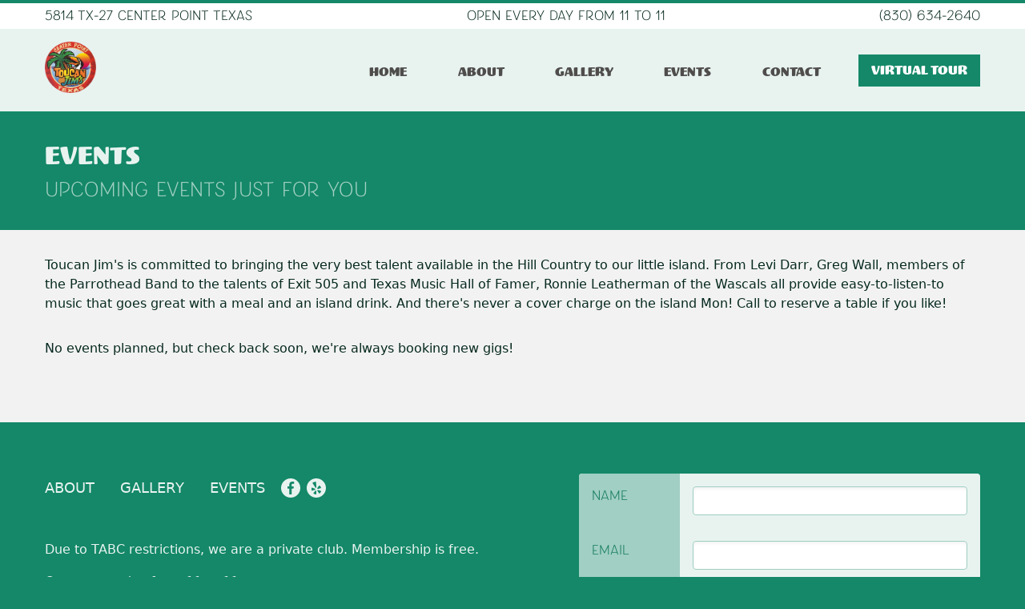

--- FILE ---
content_type: text/html; charset=UTF-8
request_url: https://toucanjims.com/events
body_size: 3604
content:
<!DOCTYPE html>
  <!--[if lt IE 7]><html class="no-js lt-ie9 lt-ie8 lt-ie7"><![endif]-->
  <!--[if IE 7]><html class="no-js lt-ie9 lt-ie8"> <![endif]-->
  <!--[if IE 8]><html class="no-js lt-ie9"> <![endif]-->
  <!--[if gt IE 8]><!--> <html class="no-js"> <!--<![endif]-->

  <head>
    <meta charset="utf-8">
    <meta http-equiv="X-UA-Compatible" content="IE=edge,chrome=1">
    <meta name="viewport" content="width=device-width, initial-scale=1">
    <meta name="description" content="">
    <title>Events – Toucan Jim's</title>
    <link rel="stylesheet" href="https://use.typekit.net/cmr3dct.css" media="bogus">
    <link rel="stylesheet" href="/site/themes/toucan-jims/css/app.css" media="bogus">
    <script src="https://www.google.com/recaptcha/api.js" async defer></script>
  </head>

  <body class="bg-primary text-primary-lightest leading-normal font-sans border-t-4 border-primary antialiased">
    <header class="bg-primary-lightest">
      <div class="bg-white">
  <div class="container md:flex text-center items-center justify-between leading-loose font-display text-primary-darkest">
    <div class="md:text-left">5814 TX-27  Center Point Texas </div>
    <span>Open every day from 11 to 11</span>
    <div class="md:text-right">(830) 634-2640</div>
  </div>
</div>
<nav class="container flex items-center justify-between py-4">
  <div class="flex-1 xl:w-1/3 text-center md:text-left">
    <a href="/" class="inline-block w-16">
      <img class="w-full" src="/assets/framework/logo.png">
    </a>
  </div>
  <div class="hidden md:block xl:w-2/3">
    <div class="flex items-center justify-between">
            <a
        class="no-underline font-title text-grey uppercase py-1 px-2 mx-2 border-t-4 border-transparent hover:border-primary"
        href="/">
        Home
      </a>
            <a
        class="no-underline font-title text-grey uppercase py-1 px-2 mx-2 border-t-4 border-transparent hover:border-primary"
        href="/about">
        About
      </a>
            <a
        class="no-underline font-title text-grey uppercase py-1 px-2 mx-2 border-t-4 border-transparent hover:border-primary"
        href="/gallery">
        Gallery
      </a>
            <a
        class="no-underline font-title text-grey uppercase py-1 px-2 mx-2 border-t-4 border-transparent hover:border-primary"
        href="/events">
        Events
      </a>
      
      <a
        class="no-underline font-title text-grey uppercase py-1 px-2 ml-2 border-t-4 border-transparent hover:border-primary"
        href="#contact">
        Contact
      </a>
      <a
        class="no-underline font-title text-white uppercase py-2 px-4 ml-2 bg-primary hover:bg-primary-darker"
        href="https://my.matterport.com/show/?m=1wVMECRBX8B" target="_blank">
        Virtual Tour
      </a>
    </div>
  </div>
</nav>





    </header>

    <main class="bg-grey-lightest text-primary-darkest pb-12">
      <section>
  <header class="bg-primary py-8">
    <div class="container">
      <h1 class="font-normal uppercase font-title text-primary-lightest">Events</h1>
      <h2 class="font-normal font-display text-primary-lighter"><p>Upcoming events just for you</p>
</h2>
    </div>
  </header>

  <article class="container py-8">
    <p>Toucan Jim's is committed to bringing the very best talent available in the Hill Country to our little island.  From Levi Darr, Greg Wall, members of the Parrothead Band to the talents of Exit 505 and Texas Music Hall of Famer, Ronnie Leatherman of the Wascals all provide easy-to-listen-to music that goes great with a meal and an island drink. And there's never a cover charge on the island Mon! Call to reserve a table if you like!</p>
                  <p class="mt-8">No events planned, but check back soon, we're always booking new gigs!</p>
      		
	</article>

</section>

    </main>

    <footer class="pt-8 pb-4">
  <div class="container lg:flex lg:items-stretch lg:justify-between py-8">
    <div class="lg:w-2/3">
      <nav class="flex flex-wrap items-center justify-between pb-8">
        <div class="w-full lg:w-1/2 lg:flex items-center justify-between">
          <div class="flex items-center justify-between -mx-4">
                        <a
              class="no-underline font-thin text-lg text-primary-lightest hover:text-primary-darker uppercase py-1 px-2 mx-2"
              href="/about">
              About
            </a>
                      <a
              class="no-underline font-thin text-lg text-primary-lightest hover:text-primary-darker uppercase py-1 px-2 mx-2"
              href="/gallery">
              Gallery
            </a>
                      <a
              class="no-underline font-thin text-lg text-primary-lightest hover:text-primary-darker uppercase py-1 px-2 mx-2"
              href="/events">
              Events
            </a>
          
          </div>
          <div class="lg:ml-4 w-full text-center flex items-center justify-center">
                        <a
              class="text-primary hover:text-primary-darker no-underline bg-primary-lightest hover:bg-white rounded-full p-1 mx-1 inline-flex items-center justify-center"
              href="https://facebook.com/toucan.jims">
              <svg class="fill-current w-4 h-4" xmlns="http://www.w3.org/2000/svg" viewBox="0 0 264 512"><path d="M76.7 512V283H0v-91h76.7v-71.7C76.7 42.4 124.3 0 193.8 0c33.3 0 61.9 2.5 70.2 3.6V85h-48.2c-37.8 0-45.1 18-45.1 44.3V192H256l-11.7 91h-73.6v229"/></svg>
            </a>
                                                            <a
              class="text-primary hover:text-primary-darker no-underline bg-primary-lightest hover:bg-white rounded-full p-1 mx-1 inline-flex items-center justify-center"
              href="https://yelp.com/biz/toucan-jims-center-point">
              <svg class="fill-current w-4 h-4" xmlns="http://www.w3.org/2000/svg" viewBox="0 0 384 512"><path d="M136.9 328c-1 .3-109.2 35.7-115.8 35.7-15.2-.9-18.5-16.2-19.9-31.2-1.5-14.2-1.4-29.8.3-46.8 1.9-18.8 5.5-45.1 24.2-44 4.8 0 67.1 25.9 112.7 44.4 17.1 6.8 18.6 35.8-1.5 41.9zm57.9-113.9c1.8 38.2-25.5 48.5-47.2 14.3L41.3 60.4c-1.5-6.6.3-12.4 5.3-17.4C62.2 26.5 146 3.2 168.1 8.9c7.5 1.9 12.1 6.1 13.8 12.6 1.3 8.3 11.5 167.4 12.9 192.6zm-1.4 164.8c0 4.6.2 116.4-1.7 121.5-2.3 6-7 9.7-14.3 11.2-10.1 1.7-27.1-1.9-51-10.7-22-8.1-56.7-21.5-49.3-42.5 2.8-6.9 51.4-62.8 77.3-93.6 12-15.2 39.8-5.5 39 14.1zm180.2-117.8c-5.6 3.7-110.8 28.2-118.1 30.6l.3-.6c-18.1 4.7-35.4-18.5-23.3-34.6 3.7-3.7 65.9-92.4 72.8-97 5.2-3.6 11.3-3.8 18.3-.6 18.4 8.8 55.1 63.1 57.4 84.6-.1 2.9 1.2 11.7-7.4 17.6zm10.1 130.7c-2.7 20.6-44.5 73.4-63.8 81-6.9 2.6-12.9 2-17.7-2-5-3.5-61.8-97.1-64.9-102.3-10.9-16.2 6.8-39.8 25.6-33.2 0 0 110.5 35.7 114.7 39.4 5.2 4.1 7.2 9.8 6.1 17.1z"/></svg>
            </a>
                      </div>
        </div>
      </nav>
      <div class="text-base font-thin">
        <p class="my-4">Due to TABC restrictions, we are a private club. Membership is free.</p>
        <p class="my-4">Open every day from 11 to 11</p>
        <p>(830) 634-2640</p>
        <address class="roman mb-4">
                      5814 TX-27 <br>
            Center Point, Texas  78010
          
        </address>
        <a
          href="https://www.google.com/maps/place/Toucan+Jim's/@29.9506696,-99.0458656,17z/data=!3m1!4b1!4m5!3m4!1s0x865bfa25246dda81:0x9b819388580537d4!8m2!3d29.9506696!4d-99.0436716"
          target="_blank"
          class="inline-block text-primary-lightest">
          <img
            src="/assets/framework/map.png"
            alt="Map to Toucan Jim's"
            title="Click for interactive map"
            class="block">
        </a>
      </div>
    </div>
    <div
      id="contact"
      class="mt-8 lg:mt-0 lg:w-1/3 xl:w-1/2 bg-primary-lightest rounded overflow-hidden">
      <form method="POST" action="/!/Form/create" ><input type="hidden" name="_token" value="Kow8IrzQ2QmxvOQmmr2AuKHMbNrTF5Vz6pWznQQ7"><input type="hidden" name="_params" value="[base64]" />  
  
  <div class="flex items-stretch justify-between">
    <div class="w-1/3 xl:w-1/4 bg-primary-lighter p-4">
      <label class="text-primary-dark font-display">Name</label>
    </div>
    <div class="w-2/3 xl:w-3/4 p-4">
      <input
        type="text"
        name="name"
        value=""
        class="w-full p-2 rounded border border-primary-lighter focus:border-primary-light shadow-inner">
    </div>
  </div>
  <div class="flex items-stretch justify-between">
    <div class="w-1/3 xl:w-1/4 bg-primary-lighter p-4">
      <label class="text-primary-dark font-display">Email</label>
    </div>
    <div class="w-2/3 xl:w-3/4 p-4">
      <input
        type="email"
        name="email"
        value=""
        class="w-full p-2 rounded border border-primary-lighter focus:border-primary-light shadow-inner">
    </div>
  </div>
  <div class="flex items-stretch justify-between">
      <div class="w-1/3 xl:w-1/4 bg-primary-lighter p-4">
        <label class="text-primary-dark font-display">Phone</label>
        <span class="text-primary-dark font-display block text-xs italic">Optional</span>
      </div>
      <div class="w-2/3 xl:w-3/4 p-4">
        <input
          type="tel"
          name="phone"
          value=""
          class="w-full p-2 rounded border border-primary-lighter focus:border-primary-light shadow-inner">
      </div>
    </div>
  <div class="flex items-stretch justify-between">
    <div class="w-1/3 xl:w-1/4 bg-primary-lighter p-4">
      <label class="text-primary-dark font-display">Message</label>
    </div>
    <div class="w-2/3 xl:w-3/4 p-4">
      <textarea
        name="comment"
        class="w-full p-2 h-32 rounded border border-primary-lighter focus:border-primary-light shadow-inner"></textarea>
    </div>
  </div>
  <div class="flex items-stretch justify-between">
    <div class="w-1/3 xl:w-1/4 bg-primary-lighter p-4">
    </div>
    <div class="w-2/3 xl:w-3/4 p-4">
      <div class="g-recaptcha" data-sitekey="6Lflc6AUAAAAAD2XAg7pQD1QdtaJ5SD_BxTRHa3G" ></div>
    </div>
  </div>
  <div class="flex items-stretch justify-between">
    <div class="w-1/3 xl:w-1/4 bg-primary-lighter p-4">
      <input type="text" name="returnRoute" class="hidden">
    </div>
    <div class="w-2/3 xl:w-3/4 p-4">
      <button
        type="submit"
        class="w-full bg-primary hover:bg-primary-dark text-primary-lightest font-title uppercase py-2 rounded-sm">
        Send
      </button>
    </div>
  </div>
</form>

    </div>
  </div>
  <p class="text-xs text-center text-primary-lightest font-light">
    Copyright © 2026 Toucan Jim. All Rights Reserved.
    <br>
    Built by <a href="https://alaracreative.com" class="no-underline text-orange-dark hover:text-orange font-black" target="_blank">Alara</a>
  </p>
</footer>

    <script src="/site/themes/toucan-jims/js/app.js"></script>
    <link rel="stylesheet" href="https://use.typekit.net/cmr3dct.css">
    <link rel="stylesheet" href="/site/themes/toucan-jims/css/app.css">
    <!-- Global site tag (gtag.js) - Google Analytics -->
    <script async src="https://www.googletagmanager.com/gtag/js?id=UA-129409437-1"></script>
    <script>
      window.dataLayer = window.dataLayer || [];
      function gtag(){dataLayer.push(arguments);}
      gtag('js', new Date());

      gtag('config', 'UA-129409437-1');
    </script>

  <script defer src="https://static.cloudflareinsights.com/beacon.min.js/vcd15cbe7772f49c399c6a5babf22c1241717689176015" integrity="sha512-ZpsOmlRQV6y907TI0dKBHq9Md29nnaEIPlkf84rnaERnq6zvWvPUqr2ft8M1aS28oN72PdrCzSjY4U6VaAw1EQ==" data-cf-beacon='{"version":"2024.11.0","token":"5031bba6586c436bbb93475a175b6820","r":1,"server_timing":{"name":{"cfCacheStatus":true,"cfEdge":true,"cfExtPri":true,"cfL4":true,"cfOrigin":true,"cfSpeedBrain":true},"location_startswith":null}}' crossorigin="anonymous"></script>
</body>
</html>


--- FILE ---
content_type: text/html; charset=utf-8
request_url: https://www.google.com/recaptcha/api2/anchor?ar=1&k=6Lflc6AUAAAAAD2XAg7pQD1QdtaJ5SD_BxTRHa3G&co=aHR0cHM6Ly90b3VjYW5qaW1zLmNvbTo0NDM.&hl=en&v=N67nZn4AqZkNcbeMu4prBgzg&size=normal&anchor-ms=20000&execute-ms=30000&cb=2k3iwrhky0k6
body_size: 49462
content:
<!DOCTYPE HTML><html dir="ltr" lang="en"><head><meta http-equiv="Content-Type" content="text/html; charset=UTF-8">
<meta http-equiv="X-UA-Compatible" content="IE=edge">
<title>reCAPTCHA</title>
<style type="text/css">
/* cyrillic-ext */
@font-face {
  font-family: 'Roboto';
  font-style: normal;
  font-weight: 400;
  font-stretch: 100%;
  src: url(//fonts.gstatic.com/s/roboto/v48/KFO7CnqEu92Fr1ME7kSn66aGLdTylUAMa3GUBHMdazTgWw.woff2) format('woff2');
  unicode-range: U+0460-052F, U+1C80-1C8A, U+20B4, U+2DE0-2DFF, U+A640-A69F, U+FE2E-FE2F;
}
/* cyrillic */
@font-face {
  font-family: 'Roboto';
  font-style: normal;
  font-weight: 400;
  font-stretch: 100%;
  src: url(//fonts.gstatic.com/s/roboto/v48/KFO7CnqEu92Fr1ME7kSn66aGLdTylUAMa3iUBHMdazTgWw.woff2) format('woff2');
  unicode-range: U+0301, U+0400-045F, U+0490-0491, U+04B0-04B1, U+2116;
}
/* greek-ext */
@font-face {
  font-family: 'Roboto';
  font-style: normal;
  font-weight: 400;
  font-stretch: 100%;
  src: url(//fonts.gstatic.com/s/roboto/v48/KFO7CnqEu92Fr1ME7kSn66aGLdTylUAMa3CUBHMdazTgWw.woff2) format('woff2');
  unicode-range: U+1F00-1FFF;
}
/* greek */
@font-face {
  font-family: 'Roboto';
  font-style: normal;
  font-weight: 400;
  font-stretch: 100%;
  src: url(//fonts.gstatic.com/s/roboto/v48/KFO7CnqEu92Fr1ME7kSn66aGLdTylUAMa3-UBHMdazTgWw.woff2) format('woff2');
  unicode-range: U+0370-0377, U+037A-037F, U+0384-038A, U+038C, U+038E-03A1, U+03A3-03FF;
}
/* math */
@font-face {
  font-family: 'Roboto';
  font-style: normal;
  font-weight: 400;
  font-stretch: 100%;
  src: url(//fonts.gstatic.com/s/roboto/v48/KFO7CnqEu92Fr1ME7kSn66aGLdTylUAMawCUBHMdazTgWw.woff2) format('woff2');
  unicode-range: U+0302-0303, U+0305, U+0307-0308, U+0310, U+0312, U+0315, U+031A, U+0326-0327, U+032C, U+032F-0330, U+0332-0333, U+0338, U+033A, U+0346, U+034D, U+0391-03A1, U+03A3-03A9, U+03B1-03C9, U+03D1, U+03D5-03D6, U+03F0-03F1, U+03F4-03F5, U+2016-2017, U+2034-2038, U+203C, U+2040, U+2043, U+2047, U+2050, U+2057, U+205F, U+2070-2071, U+2074-208E, U+2090-209C, U+20D0-20DC, U+20E1, U+20E5-20EF, U+2100-2112, U+2114-2115, U+2117-2121, U+2123-214F, U+2190, U+2192, U+2194-21AE, U+21B0-21E5, U+21F1-21F2, U+21F4-2211, U+2213-2214, U+2216-22FF, U+2308-230B, U+2310, U+2319, U+231C-2321, U+2336-237A, U+237C, U+2395, U+239B-23B7, U+23D0, U+23DC-23E1, U+2474-2475, U+25AF, U+25B3, U+25B7, U+25BD, U+25C1, U+25CA, U+25CC, U+25FB, U+266D-266F, U+27C0-27FF, U+2900-2AFF, U+2B0E-2B11, U+2B30-2B4C, U+2BFE, U+3030, U+FF5B, U+FF5D, U+1D400-1D7FF, U+1EE00-1EEFF;
}
/* symbols */
@font-face {
  font-family: 'Roboto';
  font-style: normal;
  font-weight: 400;
  font-stretch: 100%;
  src: url(//fonts.gstatic.com/s/roboto/v48/KFO7CnqEu92Fr1ME7kSn66aGLdTylUAMaxKUBHMdazTgWw.woff2) format('woff2');
  unicode-range: U+0001-000C, U+000E-001F, U+007F-009F, U+20DD-20E0, U+20E2-20E4, U+2150-218F, U+2190, U+2192, U+2194-2199, U+21AF, U+21E6-21F0, U+21F3, U+2218-2219, U+2299, U+22C4-22C6, U+2300-243F, U+2440-244A, U+2460-24FF, U+25A0-27BF, U+2800-28FF, U+2921-2922, U+2981, U+29BF, U+29EB, U+2B00-2BFF, U+4DC0-4DFF, U+FFF9-FFFB, U+10140-1018E, U+10190-1019C, U+101A0, U+101D0-101FD, U+102E0-102FB, U+10E60-10E7E, U+1D2C0-1D2D3, U+1D2E0-1D37F, U+1F000-1F0FF, U+1F100-1F1AD, U+1F1E6-1F1FF, U+1F30D-1F30F, U+1F315, U+1F31C, U+1F31E, U+1F320-1F32C, U+1F336, U+1F378, U+1F37D, U+1F382, U+1F393-1F39F, U+1F3A7-1F3A8, U+1F3AC-1F3AF, U+1F3C2, U+1F3C4-1F3C6, U+1F3CA-1F3CE, U+1F3D4-1F3E0, U+1F3ED, U+1F3F1-1F3F3, U+1F3F5-1F3F7, U+1F408, U+1F415, U+1F41F, U+1F426, U+1F43F, U+1F441-1F442, U+1F444, U+1F446-1F449, U+1F44C-1F44E, U+1F453, U+1F46A, U+1F47D, U+1F4A3, U+1F4B0, U+1F4B3, U+1F4B9, U+1F4BB, U+1F4BF, U+1F4C8-1F4CB, U+1F4D6, U+1F4DA, U+1F4DF, U+1F4E3-1F4E6, U+1F4EA-1F4ED, U+1F4F7, U+1F4F9-1F4FB, U+1F4FD-1F4FE, U+1F503, U+1F507-1F50B, U+1F50D, U+1F512-1F513, U+1F53E-1F54A, U+1F54F-1F5FA, U+1F610, U+1F650-1F67F, U+1F687, U+1F68D, U+1F691, U+1F694, U+1F698, U+1F6AD, U+1F6B2, U+1F6B9-1F6BA, U+1F6BC, U+1F6C6-1F6CF, U+1F6D3-1F6D7, U+1F6E0-1F6EA, U+1F6F0-1F6F3, U+1F6F7-1F6FC, U+1F700-1F7FF, U+1F800-1F80B, U+1F810-1F847, U+1F850-1F859, U+1F860-1F887, U+1F890-1F8AD, U+1F8B0-1F8BB, U+1F8C0-1F8C1, U+1F900-1F90B, U+1F93B, U+1F946, U+1F984, U+1F996, U+1F9E9, U+1FA00-1FA6F, U+1FA70-1FA7C, U+1FA80-1FA89, U+1FA8F-1FAC6, U+1FACE-1FADC, U+1FADF-1FAE9, U+1FAF0-1FAF8, U+1FB00-1FBFF;
}
/* vietnamese */
@font-face {
  font-family: 'Roboto';
  font-style: normal;
  font-weight: 400;
  font-stretch: 100%;
  src: url(//fonts.gstatic.com/s/roboto/v48/KFO7CnqEu92Fr1ME7kSn66aGLdTylUAMa3OUBHMdazTgWw.woff2) format('woff2');
  unicode-range: U+0102-0103, U+0110-0111, U+0128-0129, U+0168-0169, U+01A0-01A1, U+01AF-01B0, U+0300-0301, U+0303-0304, U+0308-0309, U+0323, U+0329, U+1EA0-1EF9, U+20AB;
}
/* latin-ext */
@font-face {
  font-family: 'Roboto';
  font-style: normal;
  font-weight: 400;
  font-stretch: 100%;
  src: url(//fonts.gstatic.com/s/roboto/v48/KFO7CnqEu92Fr1ME7kSn66aGLdTylUAMa3KUBHMdazTgWw.woff2) format('woff2');
  unicode-range: U+0100-02BA, U+02BD-02C5, U+02C7-02CC, U+02CE-02D7, U+02DD-02FF, U+0304, U+0308, U+0329, U+1D00-1DBF, U+1E00-1E9F, U+1EF2-1EFF, U+2020, U+20A0-20AB, U+20AD-20C0, U+2113, U+2C60-2C7F, U+A720-A7FF;
}
/* latin */
@font-face {
  font-family: 'Roboto';
  font-style: normal;
  font-weight: 400;
  font-stretch: 100%;
  src: url(//fonts.gstatic.com/s/roboto/v48/KFO7CnqEu92Fr1ME7kSn66aGLdTylUAMa3yUBHMdazQ.woff2) format('woff2');
  unicode-range: U+0000-00FF, U+0131, U+0152-0153, U+02BB-02BC, U+02C6, U+02DA, U+02DC, U+0304, U+0308, U+0329, U+2000-206F, U+20AC, U+2122, U+2191, U+2193, U+2212, U+2215, U+FEFF, U+FFFD;
}
/* cyrillic-ext */
@font-face {
  font-family: 'Roboto';
  font-style: normal;
  font-weight: 500;
  font-stretch: 100%;
  src: url(//fonts.gstatic.com/s/roboto/v48/KFO7CnqEu92Fr1ME7kSn66aGLdTylUAMa3GUBHMdazTgWw.woff2) format('woff2');
  unicode-range: U+0460-052F, U+1C80-1C8A, U+20B4, U+2DE0-2DFF, U+A640-A69F, U+FE2E-FE2F;
}
/* cyrillic */
@font-face {
  font-family: 'Roboto';
  font-style: normal;
  font-weight: 500;
  font-stretch: 100%;
  src: url(//fonts.gstatic.com/s/roboto/v48/KFO7CnqEu92Fr1ME7kSn66aGLdTylUAMa3iUBHMdazTgWw.woff2) format('woff2');
  unicode-range: U+0301, U+0400-045F, U+0490-0491, U+04B0-04B1, U+2116;
}
/* greek-ext */
@font-face {
  font-family: 'Roboto';
  font-style: normal;
  font-weight: 500;
  font-stretch: 100%;
  src: url(//fonts.gstatic.com/s/roboto/v48/KFO7CnqEu92Fr1ME7kSn66aGLdTylUAMa3CUBHMdazTgWw.woff2) format('woff2');
  unicode-range: U+1F00-1FFF;
}
/* greek */
@font-face {
  font-family: 'Roboto';
  font-style: normal;
  font-weight: 500;
  font-stretch: 100%;
  src: url(//fonts.gstatic.com/s/roboto/v48/KFO7CnqEu92Fr1ME7kSn66aGLdTylUAMa3-UBHMdazTgWw.woff2) format('woff2');
  unicode-range: U+0370-0377, U+037A-037F, U+0384-038A, U+038C, U+038E-03A1, U+03A3-03FF;
}
/* math */
@font-face {
  font-family: 'Roboto';
  font-style: normal;
  font-weight: 500;
  font-stretch: 100%;
  src: url(//fonts.gstatic.com/s/roboto/v48/KFO7CnqEu92Fr1ME7kSn66aGLdTylUAMawCUBHMdazTgWw.woff2) format('woff2');
  unicode-range: U+0302-0303, U+0305, U+0307-0308, U+0310, U+0312, U+0315, U+031A, U+0326-0327, U+032C, U+032F-0330, U+0332-0333, U+0338, U+033A, U+0346, U+034D, U+0391-03A1, U+03A3-03A9, U+03B1-03C9, U+03D1, U+03D5-03D6, U+03F0-03F1, U+03F4-03F5, U+2016-2017, U+2034-2038, U+203C, U+2040, U+2043, U+2047, U+2050, U+2057, U+205F, U+2070-2071, U+2074-208E, U+2090-209C, U+20D0-20DC, U+20E1, U+20E5-20EF, U+2100-2112, U+2114-2115, U+2117-2121, U+2123-214F, U+2190, U+2192, U+2194-21AE, U+21B0-21E5, U+21F1-21F2, U+21F4-2211, U+2213-2214, U+2216-22FF, U+2308-230B, U+2310, U+2319, U+231C-2321, U+2336-237A, U+237C, U+2395, U+239B-23B7, U+23D0, U+23DC-23E1, U+2474-2475, U+25AF, U+25B3, U+25B7, U+25BD, U+25C1, U+25CA, U+25CC, U+25FB, U+266D-266F, U+27C0-27FF, U+2900-2AFF, U+2B0E-2B11, U+2B30-2B4C, U+2BFE, U+3030, U+FF5B, U+FF5D, U+1D400-1D7FF, U+1EE00-1EEFF;
}
/* symbols */
@font-face {
  font-family: 'Roboto';
  font-style: normal;
  font-weight: 500;
  font-stretch: 100%;
  src: url(//fonts.gstatic.com/s/roboto/v48/KFO7CnqEu92Fr1ME7kSn66aGLdTylUAMaxKUBHMdazTgWw.woff2) format('woff2');
  unicode-range: U+0001-000C, U+000E-001F, U+007F-009F, U+20DD-20E0, U+20E2-20E4, U+2150-218F, U+2190, U+2192, U+2194-2199, U+21AF, U+21E6-21F0, U+21F3, U+2218-2219, U+2299, U+22C4-22C6, U+2300-243F, U+2440-244A, U+2460-24FF, U+25A0-27BF, U+2800-28FF, U+2921-2922, U+2981, U+29BF, U+29EB, U+2B00-2BFF, U+4DC0-4DFF, U+FFF9-FFFB, U+10140-1018E, U+10190-1019C, U+101A0, U+101D0-101FD, U+102E0-102FB, U+10E60-10E7E, U+1D2C0-1D2D3, U+1D2E0-1D37F, U+1F000-1F0FF, U+1F100-1F1AD, U+1F1E6-1F1FF, U+1F30D-1F30F, U+1F315, U+1F31C, U+1F31E, U+1F320-1F32C, U+1F336, U+1F378, U+1F37D, U+1F382, U+1F393-1F39F, U+1F3A7-1F3A8, U+1F3AC-1F3AF, U+1F3C2, U+1F3C4-1F3C6, U+1F3CA-1F3CE, U+1F3D4-1F3E0, U+1F3ED, U+1F3F1-1F3F3, U+1F3F5-1F3F7, U+1F408, U+1F415, U+1F41F, U+1F426, U+1F43F, U+1F441-1F442, U+1F444, U+1F446-1F449, U+1F44C-1F44E, U+1F453, U+1F46A, U+1F47D, U+1F4A3, U+1F4B0, U+1F4B3, U+1F4B9, U+1F4BB, U+1F4BF, U+1F4C8-1F4CB, U+1F4D6, U+1F4DA, U+1F4DF, U+1F4E3-1F4E6, U+1F4EA-1F4ED, U+1F4F7, U+1F4F9-1F4FB, U+1F4FD-1F4FE, U+1F503, U+1F507-1F50B, U+1F50D, U+1F512-1F513, U+1F53E-1F54A, U+1F54F-1F5FA, U+1F610, U+1F650-1F67F, U+1F687, U+1F68D, U+1F691, U+1F694, U+1F698, U+1F6AD, U+1F6B2, U+1F6B9-1F6BA, U+1F6BC, U+1F6C6-1F6CF, U+1F6D3-1F6D7, U+1F6E0-1F6EA, U+1F6F0-1F6F3, U+1F6F7-1F6FC, U+1F700-1F7FF, U+1F800-1F80B, U+1F810-1F847, U+1F850-1F859, U+1F860-1F887, U+1F890-1F8AD, U+1F8B0-1F8BB, U+1F8C0-1F8C1, U+1F900-1F90B, U+1F93B, U+1F946, U+1F984, U+1F996, U+1F9E9, U+1FA00-1FA6F, U+1FA70-1FA7C, U+1FA80-1FA89, U+1FA8F-1FAC6, U+1FACE-1FADC, U+1FADF-1FAE9, U+1FAF0-1FAF8, U+1FB00-1FBFF;
}
/* vietnamese */
@font-face {
  font-family: 'Roboto';
  font-style: normal;
  font-weight: 500;
  font-stretch: 100%;
  src: url(//fonts.gstatic.com/s/roboto/v48/KFO7CnqEu92Fr1ME7kSn66aGLdTylUAMa3OUBHMdazTgWw.woff2) format('woff2');
  unicode-range: U+0102-0103, U+0110-0111, U+0128-0129, U+0168-0169, U+01A0-01A1, U+01AF-01B0, U+0300-0301, U+0303-0304, U+0308-0309, U+0323, U+0329, U+1EA0-1EF9, U+20AB;
}
/* latin-ext */
@font-face {
  font-family: 'Roboto';
  font-style: normal;
  font-weight: 500;
  font-stretch: 100%;
  src: url(//fonts.gstatic.com/s/roboto/v48/KFO7CnqEu92Fr1ME7kSn66aGLdTylUAMa3KUBHMdazTgWw.woff2) format('woff2');
  unicode-range: U+0100-02BA, U+02BD-02C5, U+02C7-02CC, U+02CE-02D7, U+02DD-02FF, U+0304, U+0308, U+0329, U+1D00-1DBF, U+1E00-1E9F, U+1EF2-1EFF, U+2020, U+20A0-20AB, U+20AD-20C0, U+2113, U+2C60-2C7F, U+A720-A7FF;
}
/* latin */
@font-face {
  font-family: 'Roboto';
  font-style: normal;
  font-weight: 500;
  font-stretch: 100%;
  src: url(//fonts.gstatic.com/s/roboto/v48/KFO7CnqEu92Fr1ME7kSn66aGLdTylUAMa3yUBHMdazQ.woff2) format('woff2');
  unicode-range: U+0000-00FF, U+0131, U+0152-0153, U+02BB-02BC, U+02C6, U+02DA, U+02DC, U+0304, U+0308, U+0329, U+2000-206F, U+20AC, U+2122, U+2191, U+2193, U+2212, U+2215, U+FEFF, U+FFFD;
}
/* cyrillic-ext */
@font-face {
  font-family: 'Roboto';
  font-style: normal;
  font-weight: 900;
  font-stretch: 100%;
  src: url(//fonts.gstatic.com/s/roboto/v48/KFO7CnqEu92Fr1ME7kSn66aGLdTylUAMa3GUBHMdazTgWw.woff2) format('woff2');
  unicode-range: U+0460-052F, U+1C80-1C8A, U+20B4, U+2DE0-2DFF, U+A640-A69F, U+FE2E-FE2F;
}
/* cyrillic */
@font-face {
  font-family: 'Roboto';
  font-style: normal;
  font-weight: 900;
  font-stretch: 100%;
  src: url(//fonts.gstatic.com/s/roboto/v48/KFO7CnqEu92Fr1ME7kSn66aGLdTylUAMa3iUBHMdazTgWw.woff2) format('woff2');
  unicode-range: U+0301, U+0400-045F, U+0490-0491, U+04B0-04B1, U+2116;
}
/* greek-ext */
@font-face {
  font-family: 'Roboto';
  font-style: normal;
  font-weight: 900;
  font-stretch: 100%;
  src: url(//fonts.gstatic.com/s/roboto/v48/KFO7CnqEu92Fr1ME7kSn66aGLdTylUAMa3CUBHMdazTgWw.woff2) format('woff2');
  unicode-range: U+1F00-1FFF;
}
/* greek */
@font-face {
  font-family: 'Roboto';
  font-style: normal;
  font-weight: 900;
  font-stretch: 100%;
  src: url(//fonts.gstatic.com/s/roboto/v48/KFO7CnqEu92Fr1ME7kSn66aGLdTylUAMa3-UBHMdazTgWw.woff2) format('woff2');
  unicode-range: U+0370-0377, U+037A-037F, U+0384-038A, U+038C, U+038E-03A1, U+03A3-03FF;
}
/* math */
@font-face {
  font-family: 'Roboto';
  font-style: normal;
  font-weight: 900;
  font-stretch: 100%;
  src: url(//fonts.gstatic.com/s/roboto/v48/KFO7CnqEu92Fr1ME7kSn66aGLdTylUAMawCUBHMdazTgWw.woff2) format('woff2');
  unicode-range: U+0302-0303, U+0305, U+0307-0308, U+0310, U+0312, U+0315, U+031A, U+0326-0327, U+032C, U+032F-0330, U+0332-0333, U+0338, U+033A, U+0346, U+034D, U+0391-03A1, U+03A3-03A9, U+03B1-03C9, U+03D1, U+03D5-03D6, U+03F0-03F1, U+03F4-03F5, U+2016-2017, U+2034-2038, U+203C, U+2040, U+2043, U+2047, U+2050, U+2057, U+205F, U+2070-2071, U+2074-208E, U+2090-209C, U+20D0-20DC, U+20E1, U+20E5-20EF, U+2100-2112, U+2114-2115, U+2117-2121, U+2123-214F, U+2190, U+2192, U+2194-21AE, U+21B0-21E5, U+21F1-21F2, U+21F4-2211, U+2213-2214, U+2216-22FF, U+2308-230B, U+2310, U+2319, U+231C-2321, U+2336-237A, U+237C, U+2395, U+239B-23B7, U+23D0, U+23DC-23E1, U+2474-2475, U+25AF, U+25B3, U+25B7, U+25BD, U+25C1, U+25CA, U+25CC, U+25FB, U+266D-266F, U+27C0-27FF, U+2900-2AFF, U+2B0E-2B11, U+2B30-2B4C, U+2BFE, U+3030, U+FF5B, U+FF5D, U+1D400-1D7FF, U+1EE00-1EEFF;
}
/* symbols */
@font-face {
  font-family: 'Roboto';
  font-style: normal;
  font-weight: 900;
  font-stretch: 100%;
  src: url(//fonts.gstatic.com/s/roboto/v48/KFO7CnqEu92Fr1ME7kSn66aGLdTylUAMaxKUBHMdazTgWw.woff2) format('woff2');
  unicode-range: U+0001-000C, U+000E-001F, U+007F-009F, U+20DD-20E0, U+20E2-20E4, U+2150-218F, U+2190, U+2192, U+2194-2199, U+21AF, U+21E6-21F0, U+21F3, U+2218-2219, U+2299, U+22C4-22C6, U+2300-243F, U+2440-244A, U+2460-24FF, U+25A0-27BF, U+2800-28FF, U+2921-2922, U+2981, U+29BF, U+29EB, U+2B00-2BFF, U+4DC0-4DFF, U+FFF9-FFFB, U+10140-1018E, U+10190-1019C, U+101A0, U+101D0-101FD, U+102E0-102FB, U+10E60-10E7E, U+1D2C0-1D2D3, U+1D2E0-1D37F, U+1F000-1F0FF, U+1F100-1F1AD, U+1F1E6-1F1FF, U+1F30D-1F30F, U+1F315, U+1F31C, U+1F31E, U+1F320-1F32C, U+1F336, U+1F378, U+1F37D, U+1F382, U+1F393-1F39F, U+1F3A7-1F3A8, U+1F3AC-1F3AF, U+1F3C2, U+1F3C4-1F3C6, U+1F3CA-1F3CE, U+1F3D4-1F3E0, U+1F3ED, U+1F3F1-1F3F3, U+1F3F5-1F3F7, U+1F408, U+1F415, U+1F41F, U+1F426, U+1F43F, U+1F441-1F442, U+1F444, U+1F446-1F449, U+1F44C-1F44E, U+1F453, U+1F46A, U+1F47D, U+1F4A3, U+1F4B0, U+1F4B3, U+1F4B9, U+1F4BB, U+1F4BF, U+1F4C8-1F4CB, U+1F4D6, U+1F4DA, U+1F4DF, U+1F4E3-1F4E6, U+1F4EA-1F4ED, U+1F4F7, U+1F4F9-1F4FB, U+1F4FD-1F4FE, U+1F503, U+1F507-1F50B, U+1F50D, U+1F512-1F513, U+1F53E-1F54A, U+1F54F-1F5FA, U+1F610, U+1F650-1F67F, U+1F687, U+1F68D, U+1F691, U+1F694, U+1F698, U+1F6AD, U+1F6B2, U+1F6B9-1F6BA, U+1F6BC, U+1F6C6-1F6CF, U+1F6D3-1F6D7, U+1F6E0-1F6EA, U+1F6F0-1F6F3, U+1F6F7-1F6FC, U+1F700-1F7FF, U+1F800-1F80B, U+1F810-1F847, U+1F850-1F859, U+1F860-1F887, U+1F890-1F8AD, U+1F8B0-1F8BB, U+1F8C0-1F8C1, U+1F900-1F90B, U+1F93B, U+1F946, U+1F984, U+1F996, U+1F9E9, U+1FA00-1FA6F, U+1FA70-1FA7C, U+1FA80-1FA89, U+1FA8F-1FAC6, U+1FACE-1FADC, U+1FADF-1FAE9, U+1FAF0-1FAF8, U+1FB00-1FBFF;
}
/* vietnamese */
@font-face {
  font-family: 'Roboto';
  font-style: normal;
  font-weight: 900;
  font-stretch: 100%;
  src: url(//fonts.gstatic.com/s/roboto/v48/KFO7CnqEu92Fr1ME7kSn66aGLdTylUAMa3OUBHMdazTgWw.woff2) format('woff2');
  unicode-range: U+0102-0103, U+0110-0111, U+0128-0129, U+0168-0169, U+01A0-01A1, U+01AF-01B0, U+0300-0301, U+0303-0304, U+0308-0309, U+0323, U+0329, U+1EA0-1EF9, U+20AB;
}
/* latin-ext */
@font-face {
  font-family: 'Roboto';
  font-style: normal;
  font-weight: 900;
  font-stretch: 100%;
  src: url(//fonts.gstatic.com/s/roboto/v48/KFO7CnqEu92Fr1ME7kSn66aGLdTylUAMa3KUBHMdazTgWw.woff2) format('woff2');
  unicode-range: U+0100-02BA, U+02BD-02C5, U+02C7-02CC, U+02CE-02D7, U+02DD-02FF, U+0304, U+0308, U+0329, U+1D00-1DBF, U+1E00-1E9F, U+1EF2-1EFF, U+2020, U+20A0-20AB, U+20AD-20C0, U+2113, U+2C60-2C7F, U+A720-A7FF;
}
/* latin */
@font-face {
  font-family: 'Roboto';
  font-style: normal;
  font-weight: 900;
  font-stretch: 100%;
  src: url(//fonts.gstatic.com/s/roboto/v48/KFO7CnqEu92Fr1ME7kSn66aGLdTylUAMa3yUBHMdazQ.woff2) format('woff2');
  unicode-range: U+0000-00FF, U+0131, U+0152-0153, U+02BB-02BC, U+02C6, U+02DA, U+02DC, U+0304, U+0308, U+0329, U+2000-206F, U+20AC, U+2122, U+2191, U+2193, U+2212, U+2215, U+FEFF, U+FFFD;
}

</style>
<link rel="stylesheet" type="text/css" href="https://www.gstatic.com/recaptcha/releases/N67nZn4AqZkNcbeMu4prBgzg/styles__ltr.css">
<script nonce="PdTDjrvg4IgPHJQc-GRFWQ" type="text/javascript">window['__recaptcha_api'] = 'https://www.google.com/recaptcha/api2/';</script>
<script type="text/javascript" src="https://www.gstatic.com/recaptcha/releases/N67nZn4AqZkNcbeMu4prBgzg/recaptcha__en.js" nonce="PdTDjrvg4IgPHJQc-GRFWQ">
      
    </script></head>
<body><div id="rc-anchor-alert" class="rc-anchor-alert"></div>
<input type="hidden" id="recaptcha-token" value="[base64]">
<script type="text/javascript" nonce="PdTDjrvg4IgPHJQc-GRFWQ">
      recaptcha.anchor.Main.init("[\x22ainput\x22,[\x22bgdata\x22,\x22\x22,\[base64]/[base64]/[base64]/ZyhXLGgpOnEoW04sMjEsbF0sVywwKSxoKSxmYWxzZSxmYWxzZSl9Y2F0Y2goayl7RygzNTgsVyk/[base64]/[base64]/[base64]/[base64]/[base64]/[base64]/[base64]/bmV3IEJbT10oRFswXSk6dz09Mj9uZXcgQltPXShEWzBdLERbMV0pOnc9PTM/bmV3IEJbT10oRFswXSxEWzFdLERbMl0pOnc9PTQ/[base64]/[base64]/[base64]/[base64]/[base64]\\u003d\x22,\[base64]\\u003d\x22,\x22M3RqD8KUw4XDv8KWwpwfw77DocO4QMO8w7tiwrgGfynDm8K1w5gFezNjwrhMKRbChgrCugnCoQdKw7QwesKxwq3DgQRWwq9IHWDDoR/CicK/E3VHw6ADcMK/wp06YsK1w5AcPFPCoUTDqA5jwrnDisKmw7csw6lJNwvDjMONw4HDvTwmwpTCnhDDpcOwLlpMw4N7FsOew7F9KsO2d8KlacKbwqnCt8KEwrMQMMK/w6U7BzzClTwDAF/DoQlBT8KfEMOkODE7w55JwpXDoMOmf8Opw5zDrMOgRsOhUsOiRsK1wpHDrHDDrCYpWh8owq/Cl8K/[base64]/wp/CuC7DpD7CusOSeUNrwp4NwpZOXcKsegPCmMOOw77CvTvCp0pKw4nDjknDhzTCgRVqwovDr8OowqsGw6kFasKIKGrCi8KAAMOhwpnDuQkQwrrDsMKBATomRMOhAlwNQMO8X3XDl8K3w4vDrGttJQoOw7XCusOZw4RKwrPDnlrCnzh/w7zCgBlQwrgwTCUlTX/Ck8K/w6jClcKuw7I5NjHCpylQwolhPcKhc8K1wq3CuhQFegDCi27DhWcJw6kOw6PDqCtASHtROcKKw4pMw4ZowrIYw5jDvSDCrQPChsKKwq/DjDg/ZsKxwrvDjxkQbMO7w47Dk8KXw6vDolnCu1NUbMOlFcKnBcKxw4fDn8K+Dxl4wrHCpsO/dlo9KcKRGwHCvWgtwq5CUXN4aMOhVXnDk03CtsOCFsOVZgjClFINQ8KscsKqw7jCrlZMRcOSwpLCkcKew6fDngVzw6JwD8Osw44XMWfDox1bJjVuw6g3wqckT8OVMhN2QcKyWGLDtHxgTMOJw7sHw5bCksOBRMKiw5TDkMKEwqE1Iz3ClcKnwq7Cjm/CtysdwqUuw4VUw6HDgG7CosOOJsK2wqgMDMKfdsKMwpFKI8OBw6MYw7jDucKcw67CjDDCukBOWMOBw40CPCjCkMKfIsKhXcOfZgk/[base64]/DuwcIwqLCjMO6KsOpJ8Kkw7s1P8KBwqUlwovCssKERzIiUcOsBsKHw4vDoVIcw5Y7wqrCrT7DqXlTeMKRwqUHwo8kK0nDucO5QVvDi3pkacK1JEjDki3CnlPDoSd0a8KqGMKjw6jDgMKWw4PDusKgZ8K/w6HDlm3DlGbDhQVYwqRAw6x/w4lFeMKSwpLDm8OLMsKTwp3CtSDDlMKbe8OFwpbCu8OWw73CnMKWw4pRwpImw7FzRzbCujTDnzAlc8KKFsKkQsK7wqPDuDdkwqF1JEnClCQpwpQVFl7Cm8KewpjDo8ODwovDpzQew7/Cu8OQW8OGwooAwrcCHcOnwotUYcO5w5/Dv0rCnsOJwozCkA8lJcKawoZXDwDDkMKVCmPDhMOWQWZwdhTDiHnCvGxMw4MAM8KhfMOaw53CqcKIXGnDusOEw5DDtcKew4Mtw4xHUcOIwo/[base64]/Do2bDuMKjP1sTwpVmw5kBSsOow7xGbUfDnUVcwrMPGMOfP23DoDXCgDDDkgUfPMKYDsKhScOqHMOiY8O/w50tJih9HTzDuMOoXCrCpsKHw4bDvRDCo8Ovw5J7WC3CsWrCnXNEwpcCVMK5Q8OuwqdVDFQhXMKRwokhMcOtbDvDkA/DnDceDAkGbMKRwp1eVMOuwrBnwrpDw4PChGt0wo5PUD3Dj8OPfsKNBAjDoExABhnCqHXCuMOyDMOybh1XUmnDn8K4wobDgTLDhBp1w7XDoCrCqMKSwrXDhcOQDsKBw7XDpMKSXT86FMKbw6fDkX5cw7TCs0PDjMKzAF/Ds19jcGUQw6/CpFDCksKfwqbDjWxbw5Uhw4lVw7AmNm/DtAvDpcKsw7vCqMOySMO4H35+YB7DvMK/JxLDiVsFwqnClFB1wosuM3Q7WA1/w6PCgcKwGVY+wo/CjCBdw7IHwrbCtsOxQynDucKuwpXCq1TDs0EGw5LDjcKRV8KLwr3DgsOHw7NfwrpRbcOhKcKdG8Otwq3Cg8Kxw5XDmFfCgxbDncOpQsKUw6zCqsOBcsK6wrlhbhLCmzPDqjRKw7PCmkl9w5DDiMOkNsOOW8KcMyvDo3PCiMO/NsOdwohtw7bCjsKMwoTDjT8vMsOgJXDCqkTCmX/[base64]/w57Cs8KHEDPDkcK5J8Ktw6BZwrDDucKewqjCqcOEES/DmUnDjsO1w4xHw5zDrcOyFRowJn5mwrfCh0xgJQjCo11PwrvDpMKiwrEzDcOWwoV6wpFTwoY/aTTCgsKLwr16UcKpw50uZMK+wqF6wpjCpCNlN8Kuw6PCiMKXw7xIwrXDvzTDu1UjVDAXXEXDpsKew5JhV0U/w5rDkcKew6DCgnjCnMOwcDMmwrrDtjs2PsKMwoPCpsOOW8OVWsOIwobDiQxZO1rClhPDqcOVw6XDjnnCmMKSAn/CncOdw4k8cyrClUPDll7DoXPCmXIxwrDDqzlrVDhGeMKfT0c6HT/DisKvTngKYsOOFsO/w7sZw6hQXcKgZGprwonCmMKHCjrDusK/BMK2wrJzwr41TyZ/wqLCrgnCuDlSw68Zw4pnNMOXwrd5bA/CvMKfeU4Yw5rDqcKjw7HDlsOrwrbDlkrDhzbDpVDCumzDlMOvB2jCqGlvNcKTw7Vlw5XCmEXDisOFFV/DvUzCvMOdS8OrYMKFwoPDiAQhw6dlwooeEsKzwo5+wpjDhEHDhsKeOmrCuycpeMOQC1nDswsmHmJJXsOtwqLCocOkw4ZHIkLCmsKeTToWw7QQDAXDhnHCisKIbcK6RcOnRMKXw5/[base64]/[base64]/DpMO+biLDkcOBPRzCpxcOPsKywrIjEFECKwk6w5pRw7MedVwEwrDDv8Obb37CqHk7ScOLNE/DocKoY8O3wq0FI1HDqsKyUlTCnMKEC1pjYsKZMcKDGcKtw6zCp8OTw7BqWcOLH8Omw60vEGHDscKsfwHCtRFuwpZow7ViOFTChwdewpcQLj/[base64]/CjmLCnwHDmsKXw71DcsOER8KlwrZUFTnCrFLCoSAYwr9rGRfCvcKKw6fDqAwLIiVlwoRUwq48wq0gPC/DuEvCplFHwo8nw5R6wpRXw67Dhk3DpcK9wrvDv8KLdhs9w43DhwHDtcKNwo7CugnCpg8KDmVqwrXDikzDqBQNccO0W8OcwrYyLMKQwpXCqMO3P8KZc3okahhZV8OZZMKXwp9TDW/Ci8Oqwq0UAQ8Ew6AIDBbClmXCind/w5bChcKFLBTDlgVrUMOHBcO9w6XDhRUBw4ljw5PCrTg7F8KlwqfDnMOmwpXDkMOmwqo7DMKZwr03wpPDsyF+WmMnK8KMwpDDisObwqPCn8ODF08AZwwBVcOAwq9awrUJwrbDnMKPw5PCmkx0w7xowpnDjsKawpXCjsKEARA/wohJSxs4wpHDhTNNwqZ9wqPDscKywoZJEWsYUsOhw4lZwpYLbx1TesKew54mZBMcaw/Cj07Dkx8tw7zCr2rDgcK2A0hkeMK0wo/[base64]/CmMO1cMKuwpHCoMOAwojCnllzacKCVnbCpS4sw53Co8KWKGUJQMKtwqAbw4AAFgnDosOpTcK+WUzDvGfCusKKwoRsL0Z6W0NhwoRHwqJ4w4LDmsKVw6zDiUbDtVkOU8Kcw715MxjCsMK1wqpyDXZNwro3L8K7dAPDqFk2w7/Cqy/Cr2hmWCs9RWDDgBBwwojDmMOwfApUCcODwpdCVMOiwrfDmHMkGEk2SMOpN8K3w4rDs8OFwpRRwqjDgiDDtcKdwpYiw5Mvw50NW2bCr1EiwpjClVXDgsOMe8K3woQ1wr/DocKeesOUbMKnw4VAYlDDuDJYJMOwfsO8AcOjwpA3M3HCs8OKUcKXw5HDm8KGwo8xeVR9w4TClMKefMOowoo3fkfDvQLCmMO6U8OpWnshw4/DnMKDw5kQRcORwpxhKsOnw7FTPcO4w4lcd8KAaytvwrBFw53DgsK1woLChsK/UMOZwp/Cm3Rbw7vDllHCt8KIW8K+L8OawqJFBsKiHMKRw4o0UMOAw5HDr8KpGmsIw45SN8KQwoJJw5tQwqLDsT3DgnbCv8Kyw6LCgsONwonDmTnCqsKow5/[base64]/CucOEwrkMw4/CrcKtO2fCrAkHIMKIw7hQwrgQwqllwpTCpcKbbHbDp8KowqzCqELCgsKhG8OewrN0w5vCvHvCr8KdD8KbXQlxEMKcwqrChk1AWcKFZMOTwoR9RsO3ehk/MsOoFsObw4HCgBhCLE44w7fDhcKOfHbCr8KWw5fCrRnDuVTDjhDCkB5kwofCk8K2w4TDsTU6DGlNwrBLfMKQw7xcw67DiRrDjR7DhldHWi/CmcKuw4jDj8OZVS7DkVHCmWHDvnDCt8KyWsKyW8OjwoBfAcKew6hURcKuwo4fNcOrw6pAfmt3UD3Cq8OzNTrCjzrDtXLChQjDvnZ+IcOQZQoYw6vDjMKGw7RNwr9/O8O6YxPDuAXClMKtw4YzRVnDlMOhwrMgZ8OUwonDtcKhdcOKwoXDgC00wprDk0lWCsOPwrzClMO6PsKlLMO8w64mXcKGw4Jzc8Ogw7nDpWXCmMKKCRzDo8KvfMORbMO8wo/DmcKUdH3Dn8ONwqbChcOkQsK9wq3DsMOiw5RWwpI5FAobw4FlElUqfnvDu3/DjsOcQ8KELcOmw6VID8O/PMONw6ZMwrDDj8Kgw5XCvlHDi8OAWcK0PQBsYE7Ds8O1Q8OTw4HDkcOtwpFqwqHCpE06GRHCkDQNGFIGZ38nw5wBT8OTwplgLijCrh/CiMOFw4wKw6FkEsOYaEfDhydxeMKsIUBow5jDssKTYsKURCZ4w7l2VXnCp8OMPwTDs24RwqvCusKlw4Icw7HDusOFesOnZnDDp0vCosKXw7PCjUJBwonDvMKWw5TDqWkmwrpnw5wlQsK1NMKgwpvDjUhsw4hiwq/Dp3R2wrzDmMKiYQLDmcKKGcO5DTQ+AXPDjTB0woPDrsORccOWwqfCg8O3CQEdw5pCwqY1fsOQEcKVNTMqK8OjUFF0w7UcFcOMw67CuH4wXMKqSsOIAMKaw58CwqgFwonDisORw6XCvCctFWvDtcKZw5o3wqsMSQ/DqjHDl8OfMQDDgMK5wp/[base64]/fQ3Dul7Ct8OpwpvDjsOIwpFIJ1TDsMOnGVbDjgNjO15ON8KGBsKcZcKxw43CnGbDmMODw7/DgUEFHz9+w6LDrcK8CcO2aMKRw7EVwqfCv8KDQ8KBwp95w5TDmxgWQSIiwpzCtg8VTcKqw6Qmwp/Cn8ONdg4BE8KUPnbDv2rDgcKwE8KfNUTCgsOdwr7CkQLCo8K/bzw/w7tqHB7CmHoGwrN/OMK9woNhB8OZcDzCl39nwqYgw4/DoGxrw519J8Oddw3CthLCk2p/Dnd5w6VBwp3Cq09ew4Btw5x9HwXCjMOIWMOnw4jCkmgKSQIoMz3DusO8w63DicKawrQKYsO+TTFwwpfDqT5/w4PDisKYFynDo8KZwo0QKAPCqhhTw7kUwpzChHIUS8KzTkp2w7goEMKBwqMkwrtHRcOyWsOaw5d7ISfDp1vCt8KtD8KkKcKKdsK5w6jCi8OswrQkw53Ct2IFw6/CiD/Dpm8Jw41JKsKZIiTCmcOswrzCtMOyQ8KtUMKTC20Dw68iwo4/[base64]/w63DngIvwpbCkGbClsKow5ARw6xdB8KtI3NhwoXDngjCo3bCrUDDv03CrcK3LlcGwpg+w5nDgznCkMOxw4kuwrdoPMOLw4rDkMK+wofDuz0mwqfDusOkDi4HwoHDtAxWaUZTw5nCjVA/[base64]/CnivDl8K5FsKEZFjDlsOpwrHDmMODw7HDhcOywrQOYcK8w6p9ayYuwqkzwoADCcKowq3DkETDn8KXw6PCvcO0TnRmwo0Xwr/CkcKhwo0yDsKYP1bDocOlwprChsObwpDCrwfDnBrCkMKaw4zCrsOhwoEYwrdmFMOJwr0HwoIPGMOJwpBNbcK6w4kabMKCwo1xw5Vpw4HCjSHDtj/[base64]/DohDDjB1MwqfDrS0cR8ObIFDCqm3DsMOUw6IeSD1sw5hMLcOLasOON2ADJgDCmUjCmMKYKMK/KsOxdFDCicOyRcO9bgTCt1rCk8KyC8Oawr7DsBUhZDgzwrfDv8Kqw4bDqMOjw4TCscKofClaw4bDvVbDocOEwpgMTVPCjcOJVCNHwrrDmsKfw4ECw5HCoC83w70mwrVgbVDCkCUvw57Dn8K1I8Klw5ESNiIzHiXDscOAGF/[base64]/FsKmPMKdFsKiw5DDscKqKcOawoTCvcKUwr0Jw68Mwrc9V8KXPR9Hwr7Dn8KUwp3Cn8ObwrXDoH3CuS/[base64]/Jhdiw4jDhT1+w4fCgRZGw53DhMOJKH3DgGzCqsKcIEUsw5PCs8O1wqYIwpbCksOcw75ww7DCicK0LlVRWQNVMMKYw7XDtX4tw7oMLgrDhsOueMOTGMOiQylowprDmz8EwqvCkxHDtsOyw68ZQsOhwr5bYMK5SMKvwpxUwp3DiMKIBw/CrsK+wq7DnMOMwoDDosKhU2NGw5s+dCjDuMKYwp7Du8OdwpfDmsKrwrrCn3HCmV5bwr/Cp8KHAVAFeTbDuWNTw5zCkcORwo3CsFLDoMK+w6BCwpPCkcKLw68UY8Ocw5fDuCTDtgnClWohQEvCsTY6LDN9woc2VsOMfXwfbi/Ci8OYw41WwrhBwonDu1vDjn7DlsOkwqLCq8K3w5MxJMOvCcORFUwkCcKGw4LDqDJYGQnDi8OAWgLCmsKJwoFzw7rCihnCnlbCt1DClmfCmMOdVcKfUMOOF8OAD8KxD3wGw4IRwr4uRsOtAMOtCD0EwpPCq8KBwpDDoxRxwroWw7PCvcK7wooyFsOvw4vCsW/CmHfDnsKow7JyTcKPw7kGw4rDisKWwr3CvRbCmhorL8KOw54rDMKNK8KEYA5GWllGw4jDr8KKT3Q1VsOnw7gOw441w7YYIThuSi4WIsKPcMOpwpXDksKewrHCpmTDocO5OsKnGMKPIsKtw5HDt8KNw73CuCnDjSMkMFZvUFrDmMOsacOGBsKcDMKFwosAAGN/VTTDmF7DuwlawoLDhyNFdsKNwqzDq8Kzwpx2w5NuwoTDrMOJwoLCsMOlCsK5w4DDu8OvwrYFSDbCvcKow6zDvMOlKmjCqcOGwpvDmcK9Eg/DvEMHwopLIMKMwqDDggRnw4IifsOIbnoobFJ6wqzDsEQ3AcOnccKaKEIVf0FrG8Oow6/CqsK/XMKSN3A2JFXCv38zfjHDsMKGw5TDvhvDriTDs8O8woLChx7DmCTCjMOFOMKOHsKlw5vCmsOgEsONRsOkwoDCjh3CnknCgwcww6HCu8OVBVB2wpfDiCFTw6ABw5RuwoFcNWstwosQw5l0Qz4VVWfDtDfDtsOIVGRYw7olajHCkEgkcsKZEcOLw47Chi/Do8KrwpbCq8KgIcOiR2bClAdGwq7DsV/Dn8OJw6IUwovDucKNEQTDqEgCwozDoX9LfgzDn8OJwokdw4XCgBtfOsODw6RowpbCi8KJw43DjlVUw6LClsK4wphVwrtxAsOhw4HCosKlJMO2SsKzwqfCusOhw5EEw6nCm8KFwoxrc8KVT8OHB8O/w6vCuRnCl8OwKgLDmEDCh1ERwozCt8KlDMO/w5ciwocuJ2kjwpU9KcK0w5NXEWwvwoMMw6DDi2DCt8K1CH4ywoTCtTpEDMOCwoTCpcOxwpTCtCPDrsKyZBR8wrnCl0BbJ8O4wqocwpPCm8Ocwqdkw6FDwrbCg25lTxvClsOiACdQwrjDoMOtAxZPwqPCgmfCjwcLDxDCsmtiOAzDvXjChiBjQm3CkMK/wq/CtDzCnUYjLcODw5sGK8Obwqwtw4XDgMOFNwxWwrPCrEHCsg/DiWjCszQrU8OIOcOKwrMUwp/[base64]/DocOQwpDDhsK9w5pXw5bDrcObw47CjmTDtMKXwqnDnCfCgcKvw4rDgMOQGmXCvsKZP8O/wqMLbMKLBMOCMsKODkcFwpMAVsOyT3XDgGnCn3bCusOvIDnDmV/Cp8OqwojDgmPCocKzwrIcHSklwo5VwpUawqjCscObUsKjEsOGfCPDqMKxEcOTazJkwrPDksKFw73DrsK1w53DqcK7w6dRw5zCrcOHY8KxFsOKw6xSwqtpwoA+UVbDucOQcsOfw5UQw7hmwrQVEAZzw7h/w6t6KcOTKVtFwr7DusOxw6/Dj8KkbAXDuXHDpDvCgHjCvcKQCMONCRDDs8OqO8KYw5ZWFSXCh3LDlgPCtyYCwq7CvhUuwrHCkcKswoR2woN1BXPDoMOJwpsPOlxfbcK6wpfDsMKcKsOlMsKpwpIULMONw5PDmsKDID0uw6fCgCNLczFYw4/DgsOWVsOPdxbChntVwpsIGmDCpMOww7NpfCJhIsOuwpg1WcKPIcOCwqw1w5FbeWTCog9cw5/CsMOsET05w5oiwr5se8K+w6LCsVvDosOoQsOJwojCgCJyMjnDjcO7wrTCvErDlmk7w7dmOnPCmMOCwpEyR8OjLMK3GGBzw5TDhHQow6QPcGnCjsObKm8XwoYMw4rDpMO8w7Iew63CtcOMT8O/w7ZMcF4uIRlRKsOzJMOxwooywr4ow5AfTcOfYwRsJ382w5/DsBDDnMOBFRModXwJw7vChkBdSUBSMk7DvHrCrg0DVFgowqjDqV7CqwQcc0gkC24oP8Kgw54uWhDCvcKMwq8nw5Aye8OpP8KBLEBhLsOuwqZcwrNOwoXCk8OcTsOXS1HDmcOzdsKswr/CrTFEw6TDv2rCjTDCusK/w6HDmMKQwop9w6UgAy4ZwpMnSwVlwr/DocOXM8Kww7DCm8KRw5wiI8OrCBBhwrwoK8K7wrgNw49wIMKKwrcHw7A/wqjChcK8Gy/DlBjCi8O0w5/Dj0BiA8KBw6nDoiVIS0jDujYKw5QWLMOJw4tncFjDq8KLfBM2w4NVLcO5w4nDl8KLI8OtTcKiw5/[base64]/CvQnCtVPDnBkpwrLDiMOhw5t3Vy/[base64]/[base64]/ChBZ3R8O+wqfDsMKsw6/DoSJ4LXHCrcOqejVRWsKZLTfClXLCjcOpemHCtAMeJVLDgDvCicOTwoLDtsOrFULCvg0WwojDhQUZwpHCh8K/wrBJw7zDpQl8HRfDosOWw5FuVMOrw7bDjnDDicO8XQrCjVB1wq3CgMKQwokHwqg4H8KeVmFwdsKmwr8IQsOhZsOnwr7CscOZwqzDp0oRZcKJQcOjAynCvWNewqQGwokZRsOcwr3CgSfDtmJwFsKzYMKLwpk/N0AeBC8KUsKZwoDClj7Di8KvwpXCpz08PTAXZk1Yw6gNw4TDiGx2wovDoSvCqEjDr8O2BcO/DMK0wotvWAjDpMKHKFDDoMO+wpzDrxPDrn8zwonCoHkYwqnCugPDi8Oyw5NgwrLDvcOew4RmwrAPwql3w6EwJ8KYIcO0Gk3DkcKWM3wOX8Kvw64Mw7bCj0/ChgZ7w63DvsOmw6ZKD8KhD1XDksOuK8OyYSzCjHjDuMKUXQI0BCTDtcObWFPCvsOSwr7DkC7CuQTDkMKxwp1CCiEmJsOEIFJ5w5UEw5xwcsK8w6dZclLDgsOfw53DncOFe8O/wpdsAyHCh2LDgMKHQsOdwqHDhMK4wqzDpcOowqnCnjFjwqoFUFnCtSNTZE/DmBXCmsKGw77CsDANwodjw60NwpkSbMKURsOVF3jDqcOrw6teA2NsaMOtAAYNecKVwpgcYcO2OcO/d8K+XDrDgXhROsKUw65nw53DlcKpwq3DpsKNVTg1wodFI8ONw6LDrsKdAcKvAcKUw55Hw4VXwq3DmV/[base64]/Dq8O+JxMCMMKzwrIBw7hnw6vDjQNrw6lwcsKES2rDqsKIH8O+Vz3DtzvDoU8sICxcPMOmacOmwokow7sZO8OtwpbDljIuKAvDtsK0wpV5eMOCBWbDr8OXwpzCjMOSwr9aw5BQRWNBNVjCil/CjWDDk0fCh8KvZMKhZsO7C1bDmsOMUnvDqXZoYk7DscKOEsKswqgILHFxSsOpQ8KywrBwfsKfw7/DvGYvGkXCnBNSwqQwwpXClXDDin1Rw4xBwp3Cj0LCncKOUMKYworDljNowpPCqVEkQcKjcwQSw6xXw5Yqw5hRw7VPT8OtOsO7TsOIJ8OCdMOCw6fDlGzCuwbCtsKXw5rCusORTznDgRAew4rCmsOEwrPDlMK2SSMyw59lwrTDuhEGAMOZw5/[base64]/DiEN5EALCtjN/Uidqw59IUSTCrsOlCEHCsWpvwqMzMgYjw6bDl8Ovw57CsMOuw50xw5bCukJpwprDicOyw5PCh8KCGjVUR8OoYS/[base64]/[base64]/[base64]/DgXvDlMOAf2DDqBhPbsKVCGbDh8OjccOSRcO1wrdGCcOXw4fDosOywpvDsA5jLBPDiwEmw5hVw7Y/[base64]/Dn8O7U17CjMKtw4rCqhsDOXRcw51/LMKkSRnClA3DgsKFJMKmLcOsw7vDiyLClcOWS8KJwo/DvcKzO8OjwrtDw6zDgy17c8KhwodmEg3Cs0XDocKCwqTDocOYw6tlwoDDgmxoPsKZw7V5wok+w7JUw57DvMKfM8Knw4bDsMKBcjkvZwPDrH1sCsKPwpgEd3IALknCt1LDnsKCwqEkI8KkwqkhIMK/[base64]/MDh9wrTCqnzDpBllw7LCtE5Fw47DmMKndlIob8OBDi5kXV7DpcKnWsKkwr3Dh8O7b2AcwoFgIMOQV8OWK8OJLMOILMOkwo/DncOfCn3CrBUdw4LCssO/bcKJw5lRw6fDo8O7eAtLS8OBw7nCg8OTGyQADcOuwpMow6PDgHjDncK5wqt/bcOUa8OEHMO+wpfCt8O1RWF1w4s0w4sfwrDCpm/CscKpO8Oiw6PDnwQEwrRiwpp2wohcwrnDlE/DoGzCnERfw7/DvsOmwobDmQzCocO7w7vDhA/[base64]/Dv2TDtD7CkxjCmcKwGsOiY8KeP8KBN8OQYmwIMzF1WsK8DmA2w4DCicOnQMKBwrpuw5kSw7PDosOlwqAYwpPDmGbCsMOsC8K7woJbED8PG2DCuWkzD0nCgFvDpUgAwpk9w7HCrxI8Z8KkNMO9dcKWw4vClVRXM2/DkMO0w58Ww4Inw5PCr8Khwp8Od34uFMKTUcKkwptGw65uwqoISsKTw6FgwqlNwqEvw4HDucKJC8OJWRFCw5HCp8KQO8OyOwzCh8Ojw6HDpsK6woV1Q8KJw4vDun3CgsK2w4nDusKoQMOKwrrDqMOlHcKIw6/DucOlUMKawrlwCsKHwprCl8K2fMOcCMOGKyDDqHc+w61yw7HCj8KqA8KRw4fDnFJlwpTCosKwwp5vRy/CiMOyVMK2w7nDvVbCoBIGwporwoIfw5FheEXCing5w4bCocKWTMOCJHTCu8KAwqErw7zDjQFpwpViFibCuHHCnhcmwqsOwrdiw6ReYC3Cm8KgwrAPYBE/[base64]/[base64]/DuBVjTRLClEk5U8KlBcOiJMOIQsOwNMKAaGjDi8O7YsO2w5XCj8KZBMKIwqRkAmvDoHrCkHfDj8OPw6lucWrChDrDn3pWw4kGwqpBw4p3Vkdow649FcOdw7pdwopWQn3Cr8OCwqzDg8OhwoRBbR7Ch089H8OobMOPw7k1w63CsMOdPcO/w5nDi3nCoifDuRnDp3vDqsK8V3LCmC40OFzCtcK0wqvDk8KWw7zCmMO3woXCgxFtSH9Wwo/DqEpLc01BMh8PAcOmw7PChDcywpnDuWtBw4dRZsKpPsOMw7bCnsKmcFrDkcK5DgECwofDj8KURzsbwpx8N8OvwrvDi8OFwoFtw5lbw4nCucKXOsOkeHoUHMKywrYawq/Cr8O5YcOGwr/[base64]/CgcOzw4nDsMOgw6fCnG5DwoTDjHrDj8Oow5nDrmcaw4RGLMONw4/CiFsPwrvDgcKsw6FewpLDiHfDr3HDlm3CmcOCwoHDrC/Di8KSX8KKRiPDqMOVQsKyDlxvcsKkUcOjw5HCksKVLcKbwovDocKJQMOSw4V7w5XClcK8w7xoU0LDisO/[base64]/NsKdRcO3RjzDm8OwRR7CvMK8BlskFcOQw5LDuALDpzc5H8KpQ0fCmcKSJj0ITsOyw6rDm8KJG2FnwrzDmznDg8K5wrjCjsOmw7xmwqrDvDY3w7JPwqhqw5p5WivCrsK9woELwr11M0UJw6wwa8OOw63DsRhfaMO3R8OKaMK7w6HDksOxHcKXBMKWw6XCqg7Ds1nCnR/CvMKpwqPCqcK9BVvDq21rfcOdwonDmmVCXSdRTVxnY8OSwotVHz4ENU57w7odw5MKwqwtEcK1w5BrD8OXwq8AwpzDncKnA3YTHh/CpyB0wqTCmcKgCEkLwo93KMOzw6rComrDsjkKwocMEcObNcKIJSrDkiXDlsO9wpHDisKBXxAhVHZNw40Bw4Irw4DDjMOgCkjCisKHw7dGFTxKw75Aw6bCucO/w7hvR8OrwpbChy3DnypgA8OrwopAW8KhbRDDi8KKwrFRwo/Cu8K1ejPDhcOkwpkdw5cMw4HCsykvVMKrEjQ3TWTCm8O3BBkhwpLDrsKcO8OSw7fCrS02PcKsPMKOw6XCn2FSd3bClh12asK/MsKVw4RVKEXCpcK6NTxTRSFZcmFnAsK1YnvDhw/CqXMzwrjCi25cw6sBwrjCpGHCjSJ9VD/DucOjRnjDk1IDw5rDu2bChsOZW8K6Mx1iw7PDkU3CsGUAwqXCvcO3G8OVBsOjwonDp8O/[base64]/[base64]/KMOOw5sEwpbDq2PCksO0wofDq8O0B8OiZMOFwp/[base64]/DmnnCi18VRy3CmMOnw4XDvBADZ2E/e8KrwrEowpNgw7XDqk0bfx3CqjHCqsKIYTzDmsKwwog2w7ZSwpASwoAfbcKxS0RlXsOaw7rCvWwUw4LDrsOIwr0ze8KTLcKUw7QTwrvDkzvCl8K0woDCmcOkwo8mw5nDrcKdMgBAw7XDnMK/w44BDMKPZy9Aw5w/cjfDvsOiw5UAb8OsdnpZw5PCmFtaUlU+LsOVwrLDjFtgw6FyZcKNLMKmwovDm0PDkTbCksOYCcOwYG7CqcKtwrzCqVQAwq5vw65PDsKbw4YnXEvDpFMYcGBEUsK/w6bCsBlPD38Bw7bCg8K2f8Osw4TDm0/Dn2fCgMOqwoRdXzV0wrAuOsKhbMOvw4zCrEs8XsKzwppQNcOlwqzDgBrDq27CpUkFb8OTw7A1wol7wrpUWGLCmcKwfXgpL8K/U00pwqAoB3rClsKPwpQcacOuwo06wobDgcOrwppqw43DrSHCo8ONwpEVw4LDvMKYwppuwoUBZ8ONYsOdDGNOwoPDmsK+w6HDoXvCgTw/w4zCi2EAL8OyOGwNw585woVfPxLDhFFrw4pywpPCjcKfwrbCgW1kE8KTw6zCvsKsSMO9d8OZw5sLwpDCjsOhS8OrT8OWRMKZTD7CmVNgw6nDucKxw6TCn2fCs8Khw643FW3DqGt5w65/aHvCpibDp8OdenVabsKjGsKswoDDomZfw7zCjzbDvwrDt8OawpgceljCtsKvZxNwwppgwokYw4jCscKkfBVmwoTCgMKzw5UdVUzDpcO3w4/[base64]/Cv8KgUjNudWoMwpzDsh3CsmDCvkzDp8OJHMKnw47CsCLDicKHXRLDmThRw4s4YsKCwpjDt8O8J8OkwozCt8K/WFvCg0LCkRXCn0TDrxsNw50CW8Oma8Kqw5coUsKQwq/DtsKwwq1IPFLDmMKEPUBvdMOfecK8CwDCg1/ClsOMwq4JLmDClQp7wpA/G8OxRR96wqbCo8OjD8K1wrbCuRRXTcKGfHYVWcKacB3DuMK4R3rDksKLwoFlSsK7w6nDpsONFyQROBbDr28ZXcKbRhDCgsO4wr3CqMOyScKIw4NRfcKdccKaTWUbByLDkQtBw783wo/DiMOaFsKBbsOQAXJfUCPCkS4rwrnCoVLDlyl1UENow5d6W8Kmw4RcQibCrsOfYsKNUsONLcKoRlJuWSnDu2fDtsOAe8KEfcONw6XCpgnCjMKIRBkVD1XCosKofQZRAWoCIcK/w4fDjiHCrTrDhyAtwoc9wpjDgwLCjGtcfsO2w6/DhkXDo8KpAhnCni1Cwp3DrMO/[base64]/wotYwpbDqMOSwrjDi8OQEl87SlfDq1Q6wrXDiwMlK8ORQcKywq/[base64]/Dkx0jw6BVfR/ClsKYwobDuEPDkmPCjMOPwpJHw6oVw6gCwrgAwpPChQ81AMOSWsOhw73CpTZww6F3wpArN8K5wqfCqCvChcKzAcO/ccKuwqDDlFnDgiNuwrDClMOpw7cBwqVsw5TDqMO9XQDDnmVQA2zCmiTCjkrCl2hLLDLCpsKeJjxGwpPCoWnCvMOLQcKbDHJ5X8KRR8Kyw7PCkm3CrcK8FsOww7HCicK8w5JaDkLCrsK3w5N6w6vDpcOXPMKrc8KswpPDtcOuwrE0Z8OiT8KaUMOIwowQw5hwbhd/[base64]/CuTtkbADDrBw7w61jwq5nw6TCjGvDncONAxXDusOzwrFrMMK7wq7DukLCh8KYwrBWw4J4aMO9PMOEMcKVXcKbJsOkWFLCvGbCqcObw5/[base64]/DlcORC8OdA8K1IMKLHmN6wpzDkxnChRXDti7DtE7CgcKbDMOXelMgA0NuJsOdw5B7w7E5RMK/wqbCq18zB2Y4w4PChUAEZjzDpzYWwojCmj8mM8KkV8KSwpzDhUdMwoQww7/CucKrwp7CuiIWwpl3w4prwoHDtF4GwokTHwtLwr4cE8KUwrvDkVZOw60WIcKAwpTCgsOxw5DCmWpNE34vGFrCmcKfJWTDhBt6IsOnNcOCw5Yrw4bDl8OkWWRiXsKjTMOJRMOpw7AXwr/[base64]/Du8OswplXI2XCqwDCu0zDtgtOCTLCnD7Cl8KmH8OBwrM1STcUw5ULOynCrT5+fgJUJhs2FigUwp9jw5hkw7IqFsK2TsOAJF/CtixcNm7Cm8O0wonDj8OzwoBiasOSIkbDtVPDmVd1wqpaRcO+fjdsw7oowpzDssOxwqxELEkRw50wRWXDncKvXy43eVE5Tkw+WjFswrkuwonCsxM0w4ARw6I3woAZw7Q3w684wocew6vDtgbCuV1MwqTDvmYWCwISAUp5woQ+N0kBCDTCksKIwrzDlD3Dnj/DrDDDkiQ9Vi4sY8O0wrLCtB1NZMOQw7tEwq3DocOiw49DwrBJKsOSRcKWKijCqMKrwod2KcOVw79qwoHDnQXDrsO3KjfCuUgjVQvCpcOGbcK7w54yw73DtsOHw5PCs8K6AcKDwrxdw7XCnBXCo8OIwqvDvMOLwrFhwoBDZH9hwqsoNMOKDsO9w6EZw4/CvsOYw4BjGnHCo8OEw4/Dri7Dk8K/XcO7w6/Dl8K0w6jDkcKqw5bDoi8DKWUZB8O9TXDDpGrCsnwQUHgRS8KYw73DqcKmOcKWw5IxF8KXXMO+wpwXwrJXQsORw4cUwrDCqVQ1WSAxwpfCiFjCocKHKnDCqsKOwr5pwprCqAzDkwdiw6kVIMOIwrEhw4JlNUnDjMO1w7gYwrjDsD/Ch3V3RWLDqcOiCgsiwp48wop6dhnDoDjDjMKsw4p+w5/DkEQ2w4spwoVCJFrCvMKEwoY1wrY8wpVJw6tOwo9rwoswMQodw5/DugXDncKCw4XDuBIEQMKNw67DvcKCCXguDBrDmcKVRSnDn8O/[base64]/DpsKjZsKSHsOvOsOXTsKICcKBw6jCq8OhUsKYeU90wpTCrsKMH8KsXcOYST/DqkjCrMOnwpLDqsOzEwRsw4HDk8O3wrZ/woTCp8OjwpHDisKaAkDDj1bCmlvDgljCi8KCDnXDjltUUMOiw58yLsObasOhw5s6w67DpELDiDopw7LCncO4w7MIRMKYHDoCB8OhGUDCkCXDmsOGYDxdeMKLeGQwwqdHPzLDu1dNA2zCgMKRwqccVD/[base64]/Cn8Kqagg7QF4tw7LDlsKjdcKFHQrCnMOSQCFjUiYJw4sXcsKQwr/Cn8OBwqZ4UcOnYjQXwpXCoxNYcMK+wr/CgE8GdjNjw63DicOxKsO3w57CuxVdNcKBXE/CqXHDp2JAwrZ3F8OqXMKrw6zClDXCnQoRAcKqwot7TMKiw4TDgMKow718M2RQwr7DscOHPVNmRi/ClhsrcsOaU8KgKRl1w47Dvw/Dk8K9aMKvdMKRIcObZMK4LsO1wpNqwpJ5AgPDjxk7D3jDqgXDgRISw4sXHgtQWiMMLgnCvsONccORBMKHw5PDvz3CoxfDvMOCwrfDsXxWw4XCt8Olw5IIEsKDa8OSwr7CvzTCqAHDlC4OPsKldQjDlhB3RsKxw7Ycw5RLacKpPR8/w5DCkjxrYAkCw6zDicKFC2jCjcOpwqrDvsOuw6oHJHZiwpTCosKSw7l4BMKNw6zDh8OeL8KDw5TChMK8wovCkEQyFsKewohbwrx6L8K/wpvCu8K1NGjCv8OuURvCrMKGLhfDnMKbwoXCrXTDujTDvsOjwrJUw7jCksObMyPDv2XCrjjDoMKnwrnDjzXCtXdMw443JsK6dcKhw7/Dnz/DnjbDmxTDrEtJDFM8wrc7wo/Dhjc8W8K0H8OZw7tdZDoMwqxHT3jDh3PDtMOUw6XDrMKMwqoQwpZrw5VfQMOMwqguwozDrcKDw5Icw5jCtcKEe8OUcsOiI8KwNS0Awo8Zw6QnOsOewoR9VwTDnsKzPcKRfwDCnsOiwo7Dqz/CmcK1w6Qxw4w+wpAOw7/CuDcdAMKgV2VGAMO6w550BlwjwrXCnFXCrx9Ow6DDsFLDtU7Clglaw6AVwrzDuDdvDj3DsmXCn8Ovw7l/[base64]/UcOJOHjCjcK2TMKJdSJGBMOFwphqwp9LP8K/bCUZw4bCiEovWsKrMEXDvHTDjMK7wqvCqyhLTsKLP8KYexLDi8OIbj/[base64]/w5fCnjnDvC3ChMOxKMKjwp4FwqDCl1woOSQNwq/CtgXDqsO3w6TCnFFRw6o1w4EZdMO8woTCr8O+TcKhwoMiw5Rbw4NLbUliECvCtE3Dg2bDkcOgWsKJJDdOw5BMKcOxU1Nbw4bDjcK0X3DCg8OWG0VrcMKYScO2D0HDsEFIw55JECrDjAgsH2TCvMKUCcOBw5/CmFVzwoZdw5VPwqbDu2xYwqbCr8OEwqNawq7Dk8ODw6g3c8ORwoDDtzEAQcKZPMO6GBAww74YdzrDm8KeTMKhw6AzTcK1Wl/DoU/[base64]/b0AdVVvDn8K/ZcKBNMKmPSFjccOYbcKqQmQ7AiHDhMK3w5I/BMKac3U9T0l5w4rChcOVeF3CgjfDryfDszXCnMKUw5QHB8OIw4LCnRLDgMKyfQ7DmEApdwBQUcKZa8K4ejTDjgFjw5gYIzvDvMKPw7fCiMOfEQIjw7PDqxBXEirDu8KhwqjCtMKZw6LCmcOSwqLDlMK/woUNdEXCmsOKBj8eVsOAw4okwr7DgsO1w4TCuBXDgsK/w6/CjcOewo9dQcKbOSzDosKTJMOxcMO+wqPCogxLw5MJwq4UCMOHOjPDgsOIw4DDoSDCuMOLwrbDgMKtRxArwpPCpMK3wpTCjkMAw5dDL8KHw6Auf8Okwolyw6VWWnBccl/Dnh58akFsw4tLwpnDg8KDwpHDsxpJwopvwr5JPE4awo/DksOvU8OnXsK+V8KTdXU4wrN4w43Du2DDnTrCtVo/JMKCwpl2B8OIwpN0wq7CnnbDp2UBw5TDkcKrw5bCscOVDMOUwrXDjMKmwrBEYsK1Uyx0w5DCt8OUwprCtk4kGhMwGsK/B2HCjsKHWQfDtcKYw7XDoMKSwpvCssO9Z8OJw6PCusOGQsK0UsKkwpcOVUjCoHgTR8Knw6bDuMOpcsOsYMOXw78VH0XCojbDnQVMPwtcXjtvGXERwrM/[base64]/w7DDpiNUUTBfO2HDumFYM8OqIzXDmsKlw5F2PBVzwpUlw7ELFHPCi8KiT0FsSmQlworDqsO5OhvCsibDpE4yccOlRsKewog2wpvCusOTw6/CmMOdw4MpHsKywpJ8NcKFwrHCqkHCicOywpDCnXoQw4nCqGbCjAfCkMO6biHDkkhBw5LChwgfw57DsMK2w73DixbCpcOKw6tiwp3DiXjCgcK+ISEbw5/DqBzCssK0Q8KhTMOHDirCkH9yK8K7VMO2HD/DocOlw5d7WXrDrGJ1X8OCw7LCmcK7QMO+ZMOHM8K4wrbChFPDnE/CoMKEScO/wod7wpzDmzVbfVPCvDjCsVNNdkhgwqTDpkXCucKgARfChMKpSsKZUMK+TW/ClMK4wpTDn8KpKxLClX3CtkEKw57ChcKjw5LCm8KjwoBaRQrCk8KiwrF/HcOJw6fDky/Dq8OmwpbDqWxsRcO4woEiKcKIwr7CrVxZFVbDsWY6w73DuMK9wogYfBzCpxN0w5PCs29DBHzDpHtDT8OzwoFHJ8OeYAhJwojCrcK0w57CnsOuw7XDhi/DssOHwqXDj1TDlcOAwrDCosKdw4AFDznDhsOTw4/[base64]/w6NwD8KgaS7DqMO6WxfDiEzCth/DjsKxSyEow5jCm8OUXQPDkcKbYsK+wrwQQ8OSw6I0QEZzRVEJwoHCpsOzWMKnw67DlcONRsOCwqhkPcOXSmLCk33DlknDmcKPwp7CqCwdw5tLSMKPAcKrFcKaPsOEUyjDmsOcwog5JA/DrgY9w7DCjSpfw4FLeidFw7Exwoccw7HCmMKyOMKkSikkw7c7S8KjwoHCgMK+NWbCrWsXw7k4w5nDgsONEDbDrcOicVTDgMO5wrLCssOBw6HCt8KffMOqJn/[base64]/CtXEyczvDgcKXXMOxwrAsXxbDhWV8woPDlzPCr3PDssOQScOSanvDniHCkxTDjsKFw6rCh8OPwozDhD4vwpDDiMK8JcOYw61MQsO/XMKDw6UDLsKtwr9CV8K/w7TDlxUoKlzCgcOJcyl9w71ZwpjCrcKuPcOTwpZSw7fCt8O4MGMLK8KxAMOqwqfCvFrCgcKww6vDocOBZcOXw5/DqcOsTXTDvsKyKMKQwoElIk4lR8Oowo9jL8OXw5DDpD7Dh8OITBnDlG7CvsOIAcKgw77Dm8Ktw5I9w4QEw6gawoYBwofCm1xJw6vDocOmYnhdw6Q7woBAw69qw4lSJ8KBw6XCjyBWRcKUf8ONwpLDvcOKZVDCgUHDmcKZA8K/UAPDpcO+wpDDscO+ZlfDt1tQwqNsw5TCgFdMwpRsRAXDnsKGA8OXw5jCkjQyw7oVHCDClSDCsVAcIMOdcDvDnjnClxTDm8KnLsKENRnCisKXFwoxacKBfhTCssKrScOjdMK+woRCTiHDkMKeJsOuFMOgwozDlcK6wprDqE/CvF8HHsOXe0XDksKiwq0WwqzCpcKGw6PClyYAw6Aww7vCr2LDpwBWBBdiSsKNw7zDr8KgHsOUfsKrUcOcaH9teTg0GMKNwr42HxjCt8K+wr/Co3okw5rCo1dGMsKTRirDt8KNw4HDp8OHXAtmQcKsIibCr0kzwp/ClMKvccKNw5nDjRnDogvDvmnDlQvCmMO9w6XDs8K7w4MxwqjDtEHDj8OmGQBpwqM2wo7DvsOxwoLChMOdwoBhwpfDqsKnc0LCpj/ChlJ8McOCXcOcRWF5PSjDqF87w5sewqzDtnsfwo8swol7BA7Cr8Kfwq7DscO1YMK6OsOFdkPDjlDCi0nCocOTJUrCk8OcP24fwr3Ck3rCjsK3wrPDnSjCkAQawrZSYMKAaEsZwqUqMQrCh8Knw4dBw78/OAXDs1x6wrAgwoLCrkXDvsKpwpx9NQTDtRbDusKmJsK1w5Faw55KGMODw7XCnlDDjxDDjcO5fcOmaC3DhAUGMcOJJ1pK\x22],null,[\x22conf\x22,null,\x226Lflc6AUAAAAAD2XAg7pQD1QdtaJ5SD_BxTRHa3G\x22,0,null,null,null,0,[21,125,63,73,95,87,41,43,42,83,102,105,109,121],[7059694,946],0,null,null,null,null,0,null,0,1,700,1,null,0,\[base64]/76lBhmnigkZhAoZnOKMAhnM8xEZ\x22,0,0,null,null,1,null,0,1,null,null,null,0],\x22https://toucanjims.com:443\x22,null,[1,1,1],null,null,null,0,3600,[\x22https://www.google.com/intl/en/policies/privacy/\x22,\x22https://www.google.com/intl/en/policies/terms/\x22],\x22hHxc8ISaE2g8AuEBHux9gYv2Qg+xAxJtVTqHN4//A1U\\u003d\x22,0,0,null,1,1769505743540,0,0,[184,117,254,53,45],null,[73,209,88,49,47],\x22RC-vp44zlFre93_jA\x22,null,null,null,null,null,\x220dAFcWeA6OK99dCQS-kSk6PExZViJK79cj_0rQLjWFTaYllHrVI9kfF3MHXbKOe2p8nS_fTYe3ls4XNRZECB0fWrtJYiyGZYK0vA\x22,1769588543591]");
    </script></body></html>

--- FILE ---
content_type: text/css;charset=utf-8
request_url: https://use.typekit.net/cmr3dct.css
body_size: 647
content:
/*
 * The Typekit service used to deliver this font or fonts for use on websites
 * is provided by Adobe and is subject to these Terms of Use
 * http://www.adobe.com/products/eulas/tou_typekit. For font license
 * information, see the list below.
 *
 * fairwater-deco-serif:
 *   - http://typekit.com/eulas/00000000000000003b9b09ca
 * fairwater-sailor-serif:
 *   - http://typekit.com/eulas/00000000000000003b9b09d3
 * fairwater-sans:
 *   - http://typekit.com/eulas/00000000000000003b9b09d6
 * fairwater-script:
 *   - http://typekit.com/eulas/00000000000000003b9b09d9
 * meatball:
 *   - http://typekit.com/eulas/00000000000000003b9ad958
 *
 * © 2009-2026 Adobe Systems Incorporated. All Rights Reserved.
 */
/*{"last_published":"2018-10-17 21:36:43 UTC"}*/

@import url("https://p.typekit.net/p.css?s=1&k=cmr3dct&ht=tk&f=27870.35895.35904.35907.35910&a=655814&app=typekit&e=css");

@font-face {
font-family:"meatball";
src:url("https://use.typekit.net/af/480423/00000000000000003b9ad958/27/l?primer=388f68b35a7cbf1ee3543172445c23e26935269fadd3b392a13ac7b2903677eb&fvd=n4&v=3") format("woff2"),url("https://use.typekit.net/af/480423/00000000000000003b9ad958/27/d?primer=388f68b35a7cbf1ee3543172445c23e26935269fadd3b392a13ac7b2903677eb&fvd=n4&v=3") format("woff"),url("https://use.typekit.net/af/480423/00000000000000003b9ad958/27/a?primer=388f68b35a7cbf1ee3543172445c23e26935269fadd3b392a13ac7b2903677eb&fvd=n4&v=3") format("opentype");
font-display:auto;font-style:normal;font-weight:400;font-stretch:normal;
}

@font-face {
font-family:"fairwater-deco-serif";
src:url("https://use.typekit.net/af/96980d/00000000000000003b9b09ca/27/l?primer=388f68b35a7cbf1ee3543172445c23e26935269fadd3b392a13ac7b2903677eb&fvd=n4&v=3") format("woff2"),url("https://use.typekit.net/af/96980d/00000000000000003b9b09ca/27/d?primer=388f68b35a7cbf1ee3543172445c23e26935269fadd3b392a13ac7b2903677eb&fvd=n4&v=3") format("woff"),url("https://use.typekit.net/af/96980d/00000000000000003b9b09ca/27/a?primer=388f68b35a7cbf1ee3543172445c23e26935269fadd3b392a13ac7b2903677eb&fvd=n4&v=3") format("opentype");
font-display:auto;font-style:normal;font-weight:400;font-stretch:normal;
}

@font-face {
font-family:"fairwater-sailor-serif";
src:url("https://use.typekit.net/af/8e7c48/00000000000000003b9b09d3/27/l?primer=388f68b35a7cbf1ee3543172445c23e26935269fadd3b392a13ac7b2903677eb&fvd=n4&v=3") format("woff2"),url("https://use.typekit.net/af/8e7c48/00000000000000003b9b09d3/27/d?primer=388f68b35a7cbf1ee3543172445c23e26935269fadd3b392a13ac7b2903677eb&fvd=n4&v=3") format("woff"),url("https://use.typekit.net/af/8e7c48/00000000000000003b9b09d3/27/a?primer=388f68b35a7cbf1ee3543172445c23e26935269fadd3b392a13ac7b2903677eb&fvd=n4&v=3") format("opentype");
font-display:auto;font-style:normal;font-weight:400;font-stretch:normal;
}

@font-face {
font-family:"fairwater-sans";
src:url("https://use.typekit.net/af/78d13c/00000000000000003b9b09d6/27/l?primer=388f68b35a7cbf1ee3543172445c23e26935269fadd3b392a13ac7b2903677eb&fvd=n4&v=3") format("woff2"),url("https://use.typekit.net/af/78d13c/00000000000000003b9b09d6/27/d?primer=388f68b35a7cbf1ee3543172445c23e26935269fadd3b392a13ac7b2903677eb&fvd=n4&v=3") format("woff"),url("https://use.typekit.net/af/78d13c/00000000000000003b9b09d6/27/a?primer=388f68b35a7cbf1ee3543172445c23e26935269fadd3b392a13ac7b2903677eb&fvd=n4&v=3") format("opentype");
font-display:auto;font-style:normal;font-weight:400;font-stretch:normal;
}

@font-face {
font-family:"fairwater-script";
src:url("https://use.typekit.net/af/1788c8/00000000000000003b9b09d9/27/l?primer=7cdcb44be4a7db8877ffa5c0007b8dd865b3bbc383831fe2ea177f62257a9191&fvd=n4&v=3") format("woff2"),url("https://use.typekit.net/af/1788c8/00000000000000003b9b09d9/27/d?primer=7cdcb44be4a7db8877ffa5c0007b8dd865b3bbc383831fe2ea177f62257a9191&fvd=n4&v=3") format("woff"),url("https://use.typekit.net/af/1788c8/00000000000000003b9b09d9/27/a?primer=7cdcb44be4a7db8877ffa5c0007b8dd865b3bbc383831fe2ea177f62257a9191&fvd=n4&v=3") format("opentype");
font-display:auto;font-style:normal;font-weight:400;font-stretch:normal;
}

.tk-meatball { font-family: "meatball",sans-serif; }
.tk-fairwater-deco-serif { font-family: "fairwater-deco-serif",sans-serif; }
.tk-fairwater-sailor-serif { font-family: "fairwater-sailor-serif",sans-serif; }
.tk-fairwater-sans { font-family: "fairwater-sans",sans-serif; }
.tk-fairwater-script { font-family: "fairwater-script",sans-serif; }


--- FILE ---
content_type: text/css
request_url: https://toucanjims.com/site/themes/toucan-jims/css/app.css
body_size: 67398
content:
/*!
 * baguetteBox.js
 * @author  feimosi
 * @version 1.11.0
 * @url https://github.com/feimosi/baguetteBox.js
 */

#baguetteBox-overlay {
  display: none;
  opacity: 0;
  position: fixed;
  overflow: hidden;
  top: 0;
  left: 0;
  width: 100%;
  height: 100%;
  z-index: 1000000;
  background-color: #222;
  background-color: rgba(0, 0, 0, .8);
  transition: opacity .5s ease;
}

#baguetteBox-overlay.visible {
  opacity: 1;
}

#baguetteBox-overlay .full-image {
  display: inline-block;
  position: relative;
  width: 100%;
  height: 100%;
  text-align: center;
}

#baguetteBox-overlay .full-image figure {
  display: inline;
  margin: 0;
  height: 100%;
}

#baguetteBox-overlay .full-image img {
  display: inline-block;
  width: auto;
  height: auto;
  max-height: 100%;
  max-width: 100%;
  vertical-align: middle;
  box-shadow: 0 0 8px rgba(0, 0, 0, .6);
}

#baguetteBox-overlay .full-image figcaption {
  display: block;
  position: absolute;
  bottom: 0;
  width: 100%;
  text-align: center;
  line-height: 1.8;
  white-space: normal;
  color: #ccc;
  background-color: #000;
  background-color: rgba(0, 0, 0, .6);
  font-family: sans-serif;
}

#baguetteBox-overlay .full-image:before {
  content: "";
  display: inline-block;
  height: 50%;
  width: 1px;
  margin-right: -1px;
}

#baguetteBox-slider {
  position: absolute;
  left: 0;
  top: 0;
  height: 100%;
  width: 100%;
  white-space: nowrap;
  transition: left .4s ease, -webkit-transform .4s ease;
  transition: left .4s ease, transform .4s ease;
  transition: left .4s ease, transform .4s ease, -webkit-transform .4s ease;
}

#baguetteBox-slider.bounce-from-right {
  -webkit-animation: bounceFromRight .4s ease-out;
          animation: bounceFromRight .4s ease-out;
}

#baguetteBox-slider.bounce-from-left {
  -webkit-animation: bounceFromLeft .4s ease-out;
          animation: bounceFromLeft .4s ease-out;
}

@-webkit-keyframes bounceFromRight {
  0% {
    margin-left: 0;
  }

  50% {
    margin-left: -30px;
  }

  100% {
    margin-left: 0;
  }
}

@keyframes bounceFromRight {
  0% {
    margin-left: 0;
  }

  50% {
    margin-left: -30px;
  }

  100% {
    margin-left: 0;
  }
}

@-webkit-keyframes bounceFromLeft {
  0% {
    margin-left: 0;
  }

  50% {
    margin-left: 30px;
  }

  100% {
    margin-left: 0;
  }
}

@keyframes bounceFromLeft {
  0% {
    margin-left: 0;
  }

  50% {
    margin-left: 30px;
  }

  100% {
    margin-left: 0;
  }
}

.baguetteBox-button#next-button,
.baguetteBox-button#previous-button {
  top: 50%;
  top: calc(50% - 30px);
  width: 44px;
  height: 60px;
}

.baguetteBox-button {
  position: absolute;
  cursor: pointer;
  outline: none;
  padding: 0;
  margin: 0;
  border: 0;
  border-radius: 15%;
  background-color: #323232;
  background-color: rgba(50, 50, 50, .5);
  color: #ddd;
  font: 1.6em sans-serif;
  transition: background-color .4s ease;
}

.baguetteBox-button:focus,
.baguetteBox-button:hover {
  background-color: rgba(50, 50, 50, .9);
}

.baguetteBox-button#next-button {
  right: 2%;
}

.baguetteBox-button#previous-button {
  left: 2%;
}

.baguetteBox-button#close-button {
  top: 20px;
  right: 2%;
  right: calc(2% + 6px);
  width: 30px;
  height: 30px;
}

.baguetteBox-button svg {
  position: absolute;
  left: 0;
  top: 0;
}

/*
    Preloader
    Borrowed from http://tobiasahlin.com/spinkit/
*/

.baguetteBox-spinner {
  width: 40px;
  height: 40px;
  display: inline-block;
  position: absolute;
  top: 50%;
  left: 50%;
  margin-top: -20px;
  margin-left: -20px;
}

.baguetteBox-double-bounce1,
.baguetteBox-double-bounce2 {
  width: 100%;
  height: 100%;
  border-radius: 50%;
  background-color: #fff;
  opacity: .6;
  position: absolute;
  top: 0;
  left: 0;
  -webkit-animation: bounce 2s infinite ease-in-out;
          animation: bounce 2s infinite ease-in-out;
}

.baguetteBox-double-bounce2 {
  -webkit-animation-delay: -1s;
          animation-delay: -1s;
}

@-webkit-keyframes bounce {
  0%,
  100% {
    -webkit-transform: scale(0);
            transform: scale(0);
  }

  50% {
    -webkit-transform: scale(1);
            transform: scale(1);
  }
}

@keyframes bounce {
  0%,
  100% {
    -webkit-transform: scale(0);
            transform: scale(0);
  }

  50% {
    -webkit-transform: scale(1);
            transform: scale(1);
  }
}

/*! normalize.css v8.0.1 | MIT License | github.com/necolas/normalize.css */

/* Document
   ========================================================================== */

/**
 * 1. Correct the line height in all browsers.
 * 2. Prevent adjustments of font size after orientation changes in iOS.
 */

html {
  line-height: 1.15; /* 1 */
  -webkit-text-size-adjust: 100%; /* 2 */
}

/* Sections
   ========================================================================== */

/**
 * Remove the margin in all browsers.
 */

body {
  margin: 0;
}

/**
 * Render the `main` element consistently in IE.
 */

main {
  display: block;
}

/**
 * Correct the font size and margin on `h1` elements within `section` and
 * `article` contexts in Chrome, Firefox, and Safari.
 */

h1 {
  font-size: 2em;
  margin: .67em 0;
}

/* Grouping content
   ========================================================================== */

/**
 * 1. Add the correct box sizing in Firefox.
 * 2. Show the overflow in Edge and IE.
 */

hr {
  box-sizing: content-box; /* 1 */
  height: 0; /* 1 */
  overflow: visible; /* 2 */
}

/**
 * 1. Correct the inheritance and scaling of font size in all browsers.
 * 2. Correct the odd `em` font sizing in all browsers.
 */

pre {
  font-family: monospace, monospace; /* 1 */
  font-size: 1em; /* 2 */
}

/* Text-level semantics
   ========================================================================== */

/**
 * Remove the gray background on active links in IE 10.
 */

a {
  background-color: transparent;
}

/**
 * 1. Remove the bottom border in Chrome 57-
 * 2. Add the correct text decoration in Chrome, Edge, IE, Opera, and Safari.
 */

abbr[title] {
  border-bottom: none; /* 1 */
  text-decoration: underline; /* 2 */
  -webkit-text-decoration: underline dotted;
          text-decoration: underline dotted; /* 2 */
}

/**
 * Add the correct font weight in Chrome, Edge, and Safari.
 */

b,
strong {
  font-weight: bolder;
}

/**
 * 1. Correct the inheritance and scaling of font size in all browsers.
 * 2. Correct the odd `em` font sizing in all browsers.
 */

code,
kbd,
samp {
  font-family: monospace, monospace; /* 1 */
  font-size: 1em; /* 2 */
}

/**
 * Add the correct font size in all browsers.
 */

small {
  font-size: 80%;
}

/**
 * Prevent `sub` and `sup` elements from affecting the line height in
 * all browsers.
 */

sub,
sup {
  font-size: 75%;
  line-height: 0;
  position: relative;
  vertical-align: baseline;
}

sub {
  bottom: -0.25em;
}

sup {
  top: -0.5em;
}

/* Embedded content
   ========================================================================== */

/**
 * Remove the border on images inside links in IE 10.
 */

img {
  border-style: none;
}

/* Forms
   ========================================================================== */

/**
 * 1. Change the font styles in all browsers.
 * 2. Remove the margin in Firefox and Safari.
 */

button,
input,
optgroup,
select,
textarea {
  font-family: inherit; /* 1 */
  font-size: 100%; /* 1 */
  line-height: 1.15; /* 1 */
  margin: 0; /* 2 */
}

/**
 * Show the overflow in IE.
 * 1. Show the overflow in Edge.
 */

button,
input {
  /* 1 */
  overflow: visible;
}

/**
 * Remove the inheritance of text transform in Edge, Firefox, and IE.
 * 1. Remove the inheritance of text transform in Firefox.
 */

button,
select {
  /* 1 */
  text-transform: none;
}

/**
 * Correct the inability to style clickable types in iOS and Safari.
 */

button,
[type="button"],
[type="reset"],
[type="submit"] {
  -webkit-appearance: button;
}

/**
 * Remove the inner border and padding in Firefox.
 */

button::-moz-focus-inner,
[type="button"]::-moz-focus-inner,
[type="reset"]::-moz-focus-inner,
[type="submit"]::-moz-focus-inner {
  border-style: none;
  padding: 0;
}

/**
 * Restore the focus styles unset by the previous rule.
 */

button:-moz-focusring,
[type="button"]:-moz-focusring,
[type="reset"]:-moz-focusring,
[type="submit"]:-moz-focusring {
  outline: 1px dotted ButtonText;
}

/**
 * Correct the padding in Firefox.
 */

fieldset {
  padding: .35em .75em .625em;
}

/**
 * 1. Correct the text wrapping in Edge and IE.
 * 2. Correct the color inheritance from `fieldset` elements in IE.
 * 3. Remove the padding so developers are not caught out when they zero out
 *    `fieldset` elements in all browsers.
 */

legend {
  box-sizing: border-box; /* 1 */
  color: inherit; /* 2 */
  display: table; /* 1 */
  max-width: 100%; /* 1 */
  padding: 0; /* 3 */
  white-space: normal; /* 1 */
}

/**
 * Add the correct vertical alignment in Chrome, Firefox, and Opera.
 */

progress {
  vertical-align: baseline;
}

/**
 * Remove the default vertical scrollbar in IE 10+.
 */

textarea {
  overflow: auto;
}

/**
 * 1. Add the correct box sizing in IE 10.
 * 2. Remove the padding in IE 10.
 */

[type="checkbox"],
[type="radio"] {
  box-sizing: border-box; /* 1 */
  padding: 0; /* 2 */
}

/**
 * Correct the cursor style of increment and decrement buttons in Chrome.
 */

[type="number"]::-webkit-inner-spin-button,
[type="number"]::-webkit-outer-spin-button {
  height: auto;
}

/**
 * 1. Correct the odd appearance in Chrome and Safari.
 * 2. Correct the outline style in Safari.
 */

[type="search"] {
  -webkit-appearance: textfield; /* 1 */
  outline-offset: -2px; /* 2 */
}

/**
 * Remove the inner padding in Chrome and Safari on macOS.
 */

[type="search"]::-webkit-search-decoration {
  -webkit-appearance: none;
}

/**
 * 1. Correct the inability to style clickable types in iOS and Safari.
 * 2. Change font properties to `inherit` in Safari.
 */

::-webkit-file-upload-button {
  -webkit-appearance: button; /* 1 */
  font: inherit; /* 2 */
}

/* Interactive
   ========================================================================== */

/*
 * Add the correct display in Edge, IE 10+, and Firefox.
 */

details {
  display: block;
}

/*
 * Add the correct display in all browsers.
 */

summary {
  display: list-item;
}

/* Misc
   ========================================================================== */

/**
 * Add the correct display in IE 10+.
 */

template {
  display: none;
}

/**
 * Add the correct display in IE 10.
 */

[hidden] {
  display: none;
}

/**
 * Manually forked from SUIT CSS Base: https://github.com/suitcss/base
 * A thin layer on top of normalize.css that provides a starting point more
 * suitable for web applications.
 */

/**
 * 1. Prevent padding and border from affecting element width
 * https://goo.gl/pYtbK7
 * 2. Change the default font family in all browsers (opinionated)
 */

html {
  box-sizing: border-box; /* 1 */
  font-family: sans-serif; /* 2 */
}

*,
*::before,
*::after {
  box-sizing: inherit;
}

/**
 * Removes the default spacing and border for appropriate elements.
 */

blockquote,
dl,
dd,
h1,
h2,
h3,
h4,
h5,
h6,
figure,
p,
pre {
  margin: 0;
}

button {
  background: transparent;
  padding: 0;
}

/**
 * Work around a Firefox/IE bug where the transparent `button` background
 * results in a loss of the default `button` focus styles.
 */

button:focus {
  outline: 1px dotted;
  outline: 5px auto -webkit-focus-ring-color;
}

fieldset {
  margin: 0;
  padding: 0;
}

ol,
ul {
  margin: 0;
}

/**
 * Tailwind custom reset styles
 */

/**
 * Allow adding a border to an element by just adding a border-width.
 *
 * By default, the way the browser specifies that an element should have no
 * border is by setting it's border-style to `none` in the user-agent
 * stylesheet.
 *
 * In order to easily add borders to elements by just setting the `border-width`
 * property, we change the default border-style for all elements to `solid`, and
 * use border-width to hide them instead. This way our `border` utilities only
 * need to set the `border-width` property instead of the entire `border`
 * shorthand, making our border utilities much more straightforward to compose.
 *
 * https://github.com/tailwindcss/tailwindcss/pull/116
 */

*,
*::before,
*::after {
  border-width: 0;
  border-style: solid;
  border-color: #666563;
}

/**
 * Undo the `border-style: none` reset that Normalize applies to images so that
 * our `border-{width}` utilities have the expected effect.
 *
 * The Normalize reset is unnecessary for us since we default the border-width
 * to 0 on all elements.
 *
 * https://github.com/tailwindcss/tailwindcss/issues/362
 */

img {
  border-style: solid;
}

textarea {
  resize: vertical;
}

img {
  max-width: 100%;
  height: auto;
}

input::-webkit-input-placeholder,
textarea::-webkit-input-placeholder {
  color: inherit;
  opacity: .5;
}

input::-moz-placeholder,
textarea::-moz-placeholder {
  color: inherit;
  opacity: .5;
}

input:-ms-input-placeholder,
textarea:-ms-input-placeholder {
  color: inherit;
  opacity: .5;
}

input::-ms-input-placeholder,
textarea::-ms-input-placeholder {
  color: inherit;
  opacity: .5;
}

input::placeholder,
textarea::placeholder {
  color: inherit;
  opacity: .5;
}

button,
[role="button"] {
  cursor: pointer;
}

table {
  border-collapse: collapse;
}

.container {
  width: 100%;
  margin-right: auto;
  margin-left: auto;
  padding-right: 1rem;
  padding-left: 1rem;
}

@media (min-width: 576px) {
  .container {
    max-width: 576px;
  }
}

@media (min-width: 768px) {
  .container {
    max-width: 768px;
  }
}

@media (min-width: 992px) {
  .container {
    max-width: 992px;
  }
}

@media (min-width: 1200px) {
  .container {
    max-width: 1200px;
  }
}

.mix-difference {
  mix-blend-mode: difference;
}

.mix-multiply {
  mix-blend-mode: multiply;
}

.mix-soft-light {
  mix-blend-mode: soft-light;
}

.mix-overlay {
  mix-blend-mode: overlay;
}

.object-cover {
  -o-object-fit: cover;
     object-fit: cover;
}

.list-reset {
  list-style: none;
  padding: 0;
}

.appearance-none {
  -webkit-appearance: none;
     -moz-appearance: none;
          appearance: none;
}

.bg-fixed {
  background-attachment: fixed;
}

.bg-local {
  background-attachment: local;
}

.bg-scroll {
  background-attachment: scroll;
}

.bg-transparent {
  background-color: transparent;
}

.bg-black {
  background-color: #22292f;
}

.bg-tw-grey-darkest {
  background-color: #3d4852;
}

.bg-tw-grey-darker {
  background-color: #606f7b;
}

.bg-tw-grey-dark {
  background-color: #8795a1;
}

.bg-tw-grey {
  background-color: #b8c2cc;
}

.bg-tw-grey-light {
  background-color: #dae1e7;
}

.bg-tw-grey-lighter {
  background-color: #f1f5f8;
}

.bg-tw-grey-lightest {
  background-color: #f8fafc;
}

.bg-white {
  background-color: #fff;
}

.bg-primary-lightest {
  background-color: #e8f3f0;
}

.bg-primary-lighter {
  background-color: #a1cfc3;
}

.bg-primary-light {
  background-color: #5bac95;
}

.bg-primary {
  background-color: #148868;
}

.bg-primary-dark {
  background-color: #127a5e;
}

.bg-primary-darker {
  background-color: #0c523e;
}

.bg-primary-darkest {
  background-color: #06291f;
}

.bg-grey-lightest {
  background-color: #f2f2f2;
}

.bg-grey-lighter {
  background-color: #cccac8;
}

.bg-grey-light {
  background-color: #666563;
}

.bg-grey {
  background-color: #4f4d4c;
}

.bg-grey-dark {
  background-color: #33302e;
}

.bg-grey-darker {
  background-color: #1a1416;
}

.bg-grey-darkest {
  background-color: #0c090a;
}

.bg-blue-lightest {
  background-color: #ebf3f6;
}

.bg-blue-lighter {
  background-color: #afceda;
}

.bg-blue-light {
  background-color: #73a9be;
}

.bg-blue {
  background-color: #3784a2;
}

.bg-blue-dark {
  background-color: #327792;
}

.bg-blue-darker {
  background-color: #214f61;
}

.bg-blue-darkest {
  background-color: #112831;
}

.bg-gold {
  background-color: #fdc725;
}

.bg-red-darkest {
  background-color: #3b0d0c;
}

.bg-red-darker {
  background-color: #621b18;
}

.bg-red-dark {
  background-color: #cc1f1a;
}

.bg-red {
  background-color: #e3342f;
}

.bg-red-light {
  background-color: #ef5753;
}

.bg-red-lighter {
  background-color: #f9acaa;
}

.bg-red-lightest {
  background-color: #fcebea;
}

.bg-orange-darkest {
  background-color: #462a16;
}

.bg-orange-darker {
  background-color: #613b1f;
}

.bg-orange-dark {
  background-color: #de751f;
}

.bg-orange {
  background-color: #f6993f;
}

.bg-orange-light {
  background-color: #faad63;
}

.bg-orange-lighter {
  background-color: #fcd9b6;
}

.bg-orange-lightest {
  background-color: #fff5eb;
}

.bg-yellow-darkest {
  background-color: #453411;
}

.bg-yellow-darker {
  background-color: #684f1d;
}

.bg-yellow-dark {
  background-color: #f2d024;
}

.bg-yellow {
  background-color: #ffed4a;
}

.bg-yellow-light {
  background-color: #fff382;
}

.bg-yellow-lighter {
  background-color: #fff9c2;
}

.bg-yellow-lightest {
  background-color: #fcfbeb;
}

.bg-green-darkest {
  background-color: #0f2f21;
}

.bg-green-darker {
  background-color: #1a4731;
}

.bg-green-dark {
  background-color: #1f9d55;
}

.bg-green {
  background-color: #38c172;
}

.bg-green-light {
  background-color: #51d88a;
}

.bg-green-lighter {
  background-color: #a2f5bf;
}

.bg-green-lightest {
  background-color: #e3fcec;
}

.bg-teal-darkest {
  background-color: #0d3331;
}

.bg-teal-darker {
  background-color: #20504f;
}

.bg-teal-dark {
  background-color: #38a89d;
}

.bg-teal {
  background-color: #4dc0b5;
}

.bg-teal-light {
  background-color: #64d5ca;
}

.bg-teal-lighter {
  background-color: #a0f0ed;
}

.bg-teal-lightest {
  background-color: #e8fffe;
}

.bg-indigo-darkest {
  background-color: #191e38;
}

.bg-indigo-darker {
  background-color: #2f365f;
}

.bg-indigo-dark {
  background-color: #5661b3;
}

.bg-indigo {
  background-color: #6574cd;
}

.bg-indigo-light {
  background-color: #7886d7;
}

.bg-indigo-lighter {
  background-color: #b2b7ff;
}

.bg-indigo-lightest {
  background-color: #e6e8ff;
}

.bg-purple-darkest {
  background-color: #21183c;
}

.bg-purple-darker {
  background-color: #382b5f;
}

.bg-purple-dark {
  background-color: #794acf;
}

.bg-purple {
  background-color: #9561e2;
}

.bg-purple-light {
  background-color: #a779e9;
}

.bg-purple-lighter {
  background-color: #d6bbfc;
}

.bg-purple-lightest {
  background-color: #f3ebff;
}

.bg-pink-darkest {
  background-color: #451225;
}

.bg-pink-darker {
  background-color: #6f213f;
}

.bg-pink-dark {
  background-color: #eb5286;
}

.bg-pink {
  background-color: #f66d9b;
}

.bg-pink-light {
  background-color: #fa7ea8;
}

.bg-pink-lighter {
  background-color: #ffbbca;
}

.bg-pink-lightest {
  background-color: #ffebef;
}

.hover\:bg-transparent:hover {
  background-color: transparent;
}

.hover\:bg-black:hover {
  background-color: #22292f;
}

.hover\:bg-tw-grey-darkest:hover {
  background-color: #3d4852;
}

.hover\:bg-tw-grey-darker:hover {
  background-color: #606f7b;
}

.hover\:bg-tw-grey-dark:hover {
  background-color: #8795a1;
}

.hover\:bg-tw-grey:hover {
  background-color: #b8c2cc;
}

.hover\:bg-tw-grey-light:hover {
  background-color: #dae1e7;
}

.hover\:bg-tw-grey-lighter:hover {
  background-color: #f1f5f8;
}

.hover\:bg-tw-grey-lightest:hover {
  background-color: #f8fafc;
}

.hover\:bg-white:hover {
  background-color: #fff;
}

.hover\:bg-primary-lightest:hover {
  background-color: #e8f3f0;
}

.hover\:bg-primary-lighter:hover {
  background-color: #a1cfc3;
}

.hover\:bg-primary-light:hover {
  background-color: #5bac95;
}

.hover\:bg-primary:hover {
  background-color: #148868;
}

.hover\:bg-primary-dark:hover {
  background-color: #127a5e;
}

.hover\:bg-primary-darker:hover {
  background-color: #0c523e;
}

.hover\:bg-primary-darkest:hover {
  background-color: #06291f;
}

.hover\:bg-grey-lightest:hover {
  background-color: #f2f2f2;
}

.hover\:bg-grey-lighter:hover {
  background-color: #cccac8;
}

.hover\:bg-grey-light:hover {
  background-color: #666563;
}

.hover\:bg-grey:hover {
  background-color: #4f4d4c;
}

.hover\:bg-grey-dark:hover {
  background-color: #33302e;
}

.hover\:bg-grey-darker:hover {
  background-color: #1a1416;
}

.hover\:bg-grey-darkest:hover {
  background-color: #0c090a;
}

.hover\:bg-blue-lightest:hover {
  background-color: #ebf3f6;
}

.hover\:bg-blue-lighter:hover {
  background-color: #afceda;
}

.hover\:bg-blue-light:hover {
  background-color: #73a9be;
}

.hover\:bg-blue:hover {
  background-color: #3784a2;
}

.hover\:bg-blue-dark:hover {
  background-color: #327792;
}

.hover\:bg-blue-darker:hover {
  background-color: #214f61;
}

.hover\:bg-blue-darkest:hover {
  background-color: #112831;
}

.hover\:bg-gold:hover {
  background-color: #fdc725;
}

.hover\:bg-red-darkest:hover {
  background-color: #3b0d0c;
}

.hover\:bg-red-darker:hover {
  background-color: #621b18;
}

.hover\:bg-red-dark:hover {
  background-color: #cc1f1a;
}

.hover\:bg-red:hover {
  background-color: #e3342f;
}

.hover\:bg-red-light:hover {
  background-color: #ef5753;
}

.hover\:bg-red-lighter:hover {
  background-color: #f9acaa;
}

.hover\:bg-red-lightest:hover {
  background-color: #fcebea;
}

.hover\:bg-orange-darkest:hover {
  background-color: #462a16;
}

.hover\:bg-orange-darker:hover {
  background-color: #613b1f;
}

.hover\:bg-orange-dark:hover {
  background-color: #de751f;
}

.hover\:bg-orange:hover {
  background-color: #f6993f;
}

.hover\:bg-orange-light:hover {
  background-color: #faad63;
}

.hover\:bg-orange-lighter:hover {
  background-color: #fcd9b6;
}

.hover\:bg-orange-lightest:hover {
  background-color: #fff5eb;
}

.hover\:bg-yellow-darkest:hover {
  background-color: #453411;
}

.hover\:bg-yellow-darker:hover {
  background-color: #684f1d;
}

.hover\:bg-yellow-dark:hover {
  background-color: #f2d024;
}

.hover\:bg-yellow:hover {
  background-color: #ffed4a;
}

.hover\:bg-yellow-light:hover {
  background-color: #fff382;
}

.hover\:bg-yellow-lighter:hover {
  background-color: #fff9c2;
}

.hover\:bg-yellow-lightest:hover {
  background-color: #fcfbeb;
}

.hover\:bg-green-darkest:hover {
  background-color: #0f2f21;
}

.hover\:bg-green-darker:hover {
  background-color: #1a4731;
}

.hover\:bg-green-dark:hover {
  background-color: #1f9d55;
}

.hover\:bg-green:hover {
  background-color: #38c172;
}

.hover\:bg-green-light:hover {
  background-color: #51d88a;
}

.hover\:bg-green-lighter:hover {
  background-color: #a2f5bf;
}

.hover\:bg-green-lightest:hover {
  background-color: #e3fcec;
}

.hover\:bg-teal-darkest:hover {
  background-color: #0d3331;
}

.hover\:bg-teal-darker:hover {
  background-color: #20504f;
}

.hover\:bg-teal-dark:hover {
  background-color: #38a89d;
}

.hover\:bg-teal:hover {
  background-color: #4dc0b5;
}

.hover\:bg-teal-light:hover {
  background-color: #64d5ca;
}

.hover\:bg-teal-lighter:hover {
  background-color: #a0f0ed;
}

.hover\:bg-teal-lightest:hover {
  background-color: #e8fffe;
}

.hover\:bg-indigo-darkest:hover {
  background-color: #191e38;
}

.hover\:bg-indigo-darker:hover {
  background-color: #2f365f;
}

.hover\:bg-indigo-dark:hover {
  background-color: #5661b3;
}

.hover\:bg-indigo:hover {
  background-color: #6574cd;
}

.hover\:bg-indigo-light:hover {
  background-color: #7886d7;
}

.hover\:bg-indigo-lighter:hover {
  background-color: #b2b7ff;
}

.hover\:bg-indigo-lightest:hover {
  background-color: #e6e8ff;
}

.hover\:bg-purple-darkest:hover {
  background-color: #21183c;
}

.hover\:bg-purple-darker:hover {
  background-color: #382b5f;
}

.hover\:bg-purple-dark:hover {
  background-color: #794acf;
}

.hover\:bg-purple:hover {
  background-color: #9561e2;
}

.hover\:bg-purple-light:hover {
  background-color: #a779e9;
}

.hover\:bg-purple-lighter:hover {
  background-color: #d6bbfc;
}

.hover\:bg-purple-lightest:hover {
  background-color: #f3ebff;
}

.hover\:bg-pink-darkest:hover {
  background-color: #451225;
}

.hover\:bg-pink-darker:hover {
  background-color: #6f213f;
}

.hover\:bg-pink-dark:hover {
  background-color: #eb5286;
}

.hover\:bg-pink:hover {
  background-color: #f66d9b;
}

.hover\:bg-pink-light:hover {
  background-color: #fa7ea8;
}

.hover\:bg-pink-lighter:hover {
  background-color: #ffbbca;
}

.hover\:bg-pink-lightest:hover {
  background-color: #ffebef;
}

.focus\:bg-transparent:focus {
  background-color: transparent;
}

.focus\:bg-black:focus {
  background-color: #22292f;
}

.focus\:bg-tw-grey-darkest:focus {
  background-color: #3d4852;
}

.focus\:bg-tw-grey-darker:focus {
  background-color: #606f7b;
}

.focus\:bg-tw-grey-dark:focus {
  background-color: #8795a1;
}

.focus\:bg-tw-grey:focus {
  background-color: #b8c2cc;
}

.focus\:bg-tw-grey-light:focus {
  background-color: #dae1e7;
}

.focus\:bg-tw-grey-lighter:focus {
  background-color: #f1f5f8;
}

.focus\:bg-tw-grey-lightest:focus {
  background-color: #f8fafc;
}

.focus\:bg-white:focus {
  background-color: #fff;
}

.focus\:bg-primary-lightest:focus {
  background-color: #e8f3f0;
}

.focus\:bg-primary-lighter:focus {
  background-color: #a1cfc3;
}

.focus\:bg-primary-light:focus {
  background-color: #5bac95;
}

.focus\:bg-primary:focus {
  background-color: #148868;
}

.focus\:bg-primary-dark:focus {
  background-color: #127a5e;
}

.focus\:bg-primary-darker:focus {
  background-color: #0c523e;
}

.focus\:bg-primary-darkest:focus {
  background-color: #06291f;
}

.focus\:bg-grey-lightest:focus {
  background-color: #f2f2f2;
}

.focus\:bg-grey-lighter:focus {
  background-color: #cccac8;
}

.focus\:bg-grey-light:focus {
  background-color: #666563;
}

.focus\:bg-grey:focus {
  background-color: #4f4d4c;
}

.focus\:bg-grey-dark:focus {
  background-color: #33302e;
}

.focus\:bg-grey-darker:focus {
  background-color: #1a1416;
}

.focus\:bg-grey-darkest:focus {
  background-color: #0c090a;
}

.focus\:bg-blue-lightest:focus {
  background-color: #ebf3f6;
}

.focus\:bg-blue-lighter:focus {
  background-color: #afceda;
}

.focus\:bg-blue-light:focus {
  background-color: #73a9be;
}

.focus\:bg-blue:focus {
  background-color: #3784a2;
}

.focus\:bg-blue-dark:focus {
  background-color: #327792;
}

.focus\:bg-blue-darker:focus {
  background-color: #214f61;
}

.focus\:bg-blue-darkest:focus {
  background-color: #112831;
}

.focus\:bg-gold:focus {
  background-color: #fdc725;
}

.focus\:bg-red-darkest:focus {
  background-color: #3b0d0c;
}

.focus\:bg-red-darker:focus {
  background-color: #621b18;
}

.focus\:bg-red-dark:focus {
  background-color: #cc1f1a;
}

.focus\:bg-red:focus {
  background-color: #e3342f;
}

.focus\:bg-red-light:focus {
  background-color: #ef5753;
}

.focus\:bg-red-lighter:focus {
  background-color: #f9acaa;
}

.focus\:bg-red-lightest:focus {
  background-color: #fcebea;
}

.focus\:bg-orange-darkest:focus {
  background-color: #462a16;
}

.focus\:bg-orange-darker:focus {
  background-color: #613b1f;
}

.focus\:bg-orange-dark:focus {
  background-color: #de751f;
}

.focus\:bg-orange:focus {
  background-color: #f6993f;
}

.focus\:bg-orange-light:focus {
  background-color: #faad63;
}

.focus\:bg-orange-lighter:focus {
  background-color: #fcd9b6;
}

.focus\:bg-orange-lightest:focus {
  background-color: #fff5eb;
}

.focus\:bg-yellow-darkest:focus {
  background-color: #453411;
}

.focus\:bg-yellow-darker:focus {
  background-color: #684f1d;
}

.focus\:bg-yellow-dark:focus {
  background-color: #f2d024;
}

.focus\:bg-yellow:focus {
  background-color: #ffed4a;
}

.focus\:bg-yellow-light:focus {
  background-color: #fff382;
}

.focus\:bg-yellow-lighter:focus {
  background-color: #fff9c2;
}

.focus\:bg-yellow-lightest:focus {
  background-color: #fcfbeb;
}

.focus\:bg-green-darkest:focus {
  background-color: #0f2f21;
}

.focus\:bg-green-darker:focus {
  background-color: #1a4731;
}

.focus\:bg-green-dark:focus {
  background-color: #1f9d55;
}

.focus\:bg-green:focus {
  background-color: #38c172;
}

.focus\:bg-green-light:focus {
  background-color: #51d88a;
}

.focus\:bg-green-lighter:focus {
  background-color: #a2f5bf;
}

.focus\:bg-green-lightest:focus {
  background-color: #e3fcec;
}

.focus\:bg-teal-darkest:focus {
  background-color: #0d3331;
}

.focus\:bg-teal-darker:focus {
  background-color: #20504f;
}

.focus\:bg-teal-dark:focus {
  background-color: #38a89d;
}

.focus\:bg-teal:focus {
  background-color: #4dc0b5;
}

.focus\:bg-teal-light:focus {
  background-color: #64d5ca;
}

.focus\:bg-teal-lighter:focus {
  background-color: #a0f0ed;
}

.focus\:bg-teal-lightest:focus {
  background-color: #e8fffe;
}

.focus\:bg-indigo-darkest:focus {
  background-color: #191e38;
}

.focus\:bg-indigo-darker:focus {
  background-color: #2f365f;
}

.focus\:bg-indigo-dark:focus {
  background-color: #5661b3;
}

.focus\:bg-indigo:focus {
  background-color: #6574cd;
}

.focus\:bg-indigo-light:focus {
  background-color: #7886d7;
}

.focus\:bg-indigo-lighter:focus {
  background-color: #b2b7ff;
}

.focus\:bg-indigo-lightest:focus {
  background-color: #e6e8ff;
}

.focus\:bg-purple-darkest:focus {
  background-color: #21183c;
}

.focus\:bg-purple-darker:focus {
  background-color: #382b5f;
}

.focus\:bg-purple-dark:focus {
  background-color: #794acf;
}

.focus\:bg-purple:focus {
  background-color: #9561e2;
}

.focus\:bg-purple-light:focus {
  background-color: #a779e9;
}

.focus\:bg-purple-lighter:focus {
  background-color: #d6bbfc;
}

.focus\:bg-purple-lightest:focus {
  background-color: #f3ebff;
}

.focus\:bg-pink-darkest:focus {
  background-color: #451225;
}

.focus\:bg-pink-darker:focus {
  background-color: #6f213f;
}

.focus\:bg-pink-dark:focus {
  background-color: #eb5286;
}

.focus\:bg-pink:focus {
  background-color: #f66d9b;
}

.focus\:bg-pink-light:focus {
  background-color: #fa7ea8;
}

.focus\:bg-pink-lighter:focus {
  background-color: #ffbbca;
}

.focus\:bg-pink-lightest:focus {
  background-color: #ffebef;
}

.group:hover .group-hover\:bg-transparent {
  background-color: transparent;
}

.group:hover .group-hover\:bg-black {
  background-color: #22292f;
}

.group:hover .group-hover\:bg-tw-grey-darkest {
  background-color: #3d4852;
}

.group:hover .group-hover\:bg-tw-grey-darker {
  background-color: #606f7b;
}

.group:hover .group-hover\:bg-tw-grey-dark {
  background-color: #8795a1;
}

.group:hover .group-hover\:bg-tw-grey {
  background-color: #b8c2cc;
}

.group:hover .group-hover\:bg-tw-grey-light {
  background-color: #dae1e7;
}

.group:hover .group-hover\:bg-tw-grey-lighter {
  background-color: #f1f5f8;
}

.group:hover .group-hover\:bg-tw-grey-lightest {
  background-color: #f8fafc;
}

.group:hover .group-hover\:bg-white {
  background-color: #fff;
}

.group:hover .group-hover\:bg-primary-lightest {
  background-color: #e8f3f0;
}

.group:hover .group-hover\:bg-primary-lighter {
  background-color: #a1cfc3;
}

.group:hover .group-hover\:bg-primary-light {
  background-color: #5bac95;
}

.group:hover .group-hover\:bg-primary {
  background-color: #148868;
}

.group:hover .group-hover\:bg-primary-dark {
  background-color: #127a5e;
}

.group:hover .group-hover\:bg-primary-darker {
  background-color: #0c523e;
}

.group:hover .group-hover\:bg-primary-darkest {
  background-color: #06291f;
}

.group:hover .group-hover\:bg-grey-lightest {
  background-color: #f2f2f2;
}

.group:hover .group-hover\:bg-grey-lighter {
  background-color: #cccac8;
}

.group:hover .group-hover\:bg-grey-light {
  background-color: #666563;
}

.group:hover .group-hover\:bg-grey {
  background-color: #4f4d4c;
}

.group:hover .group-hover\:bg-grey-dark {
  background-color: #33302e;
}

.group:hover .group-hover\:bg-grey-darker {
  background-color: #1a1416;
}

.group:hover .group-hover\:bg-grey-darkest {
  background-color: #0c090a;
}

.group:hover .group-hover\:bg-blue-lightest {
  background-color: #ebf3f6;
}

.group:hover .group-hover\:bg-blue-lighter {
  background-color: #afceda;
}

.group:hover .group-hover\:bg-blue-light {
  background-color: #73a9be;
}

.group:hover .group-hover\:bg-blue {
  background-color: #3784a2;
}

.group:hover .group-hover\:bg-blue-dark {
  background-color: #327792;
}

.group:hover .group-hover\:bg-blue-darker {
  background-color: #214f61;
}

.group:hover .group-hover\:bg-blue-darkest {
  background-color: #112831;
}

.group:hover .group-hover\:bg-gold {
  background-color: #fdc725;
}

.group:hover .group-hover\:bg-red-darkest {
  background-color: #3b0d0c;
}

.group:hover .group-hover\:bg-red-darker {
  background-color: #621b18;
}

.group:hover .group-hover\:bg-red-dark {
  background-color: #cc1f1a;
}

.group:hover .group-hover\:bg-red {
  background-color: #e3342f;
}

.group:hover .group-hover\:bg-red-light {
  background-color: #ef5753;
}

.group:hover .group-hover\:bg-red-lighter {
  background-color: #f9acaa;
}

.group:hover .group-hover\:bg-red-lightest {
  background-color: #fcebea;
}

.group:hover .group-hover\:bg-orange-darkest {
  background-color: #462a16;
}

.group:hover .group-hover\:bg-orange-darker {
  background-color: #613b1f;
}

.group:hover .group-hover\:bg-orange-dark {
  background-color: #de751f;
}

.group:hover .group-hover\:bg-orange {
  background-color: #f6993f;
}

.group:hover .group-hover\:bg-orange-light {
  background-color: #faad63;
}

.group:hover .group-hover\:bg-orange-lighter {
  background-color: #fcd9b6;
}

.group:hover .group-hover\:bg-orange-lightest {
  background-color: #fff5eb;
}

.group:hover .group-hover\:bg-yellow-darkest {
  background-color: #453411;
}

.group:hover .group-hover\:bg-yellow-darker {
  background-color: #684f1d;
}

.group:hover .group-hover\:bg-yellow-dark {
  background-color: #f2d024;
}

.group:hover .group-hover\:bg-yellow {
  background-color: #ffed4a;
}

.group:hover .group-hover\:bg-yellow-light {
  background-color: #fff382;
}

.group:hover .group-hover\:bg-yellow-lighter {
  background-color: #fff9c2;
}

.group:hover .group-hover\:bg-yellow-lightest {
  background-color: #fcfbeb;
}

.group:hover .group-hover\:bg-green-darkest {
  background-color: #0f2f21;
}

.group:hover .group-hover\:bg-green-darker {
  background-color: #1a4731;
}

.group:hover .group-hover\:bg-green-dark {
  background-color: #1f9d55;
}

.group:hover .group-hover\:bg-green {
  background-color: #38c172;
}

.group:hover .group-hover\:bg-green-light {
  background-color: #51d88a;
}

.group:hover .group-hover\:bg-green-lighter {
  background-color: #a2f5bf;
}

.group:hover .group-hover\:bg-green-lightest {
  background-color: #e3fcec;
}

.group:hover .group-hover\:bg-teal-darkest {
  background-color: #0d3331;
}

.group:hover .group-hover\:bg-teal-darker {
  background-color: #20504f;
}

.group:hover .group-hover\:bg-teal-dark {
  background-color: #38a89d;
}

.group:hover .group-hover\:bg-teal {
  background-color: #4dc0b5;
}

.group:hover .group-hover\:bg-teal-light {
  background-color: #64d5ca;
}

.group:hover .group-hover\:bg-teal-lighter {
  background-color: #a0f0ed;
}

.group:hover .group-hover\:bg-teal-lightest {
  background-color: #e8fffe;
}

.group:hover .group-hover\:bg-indigo-darkest {
  background-color: #191e38;
}

.group:hover .group-hover\:bg-indigo-darker {
  background-color: #2f365f;
}

.group:hover .group-hover\:bg-indigo-dark {
  background-color: #5661b3;
}

.group:hover .group-hover\:bg-indigo {
  background-color: #6574cd;
}

.group:hover .group-hover\:bg-indigo-light {
  background-color: #7886d7;
}

.group:hover .group-hover\:bg-indigo-lighter {
  background-color: #b2b7ff;
}

.group:hover .group-hover\:bg-indigo-lightest {
  background-color: #e6e8ff;
}

.group:hover .group-hover\:bg-purple-darkest {
  background-color: #21183c;
}

.group:hover .group-hover\:bg-purple-darker {
  background-color: #382b5f;
}

.group:hover .group-hover\:bg-purple-dark {
  background-color: #794acf;
}

.group:hover .group-hover\:bg-purple {
  background-color: #9561e2;
}

.group:hover .group-hover\:bg-purple-light {
  background-color: #a779e9;
}

.group:hover .group-hover\:bg-purple-lighter {
  background-color: #d6bbfc;
}

.group:hover .group-hover\:bg-purple-lightest {
  background-color: #f3ebff;
}

.group:hover .group-hover\:bg-pink-darkest {
  background-color: #451225;
}

.group:hover .group-hover\:bg-pink-darker {
  background-color: #6f213f;
}

.group:hover .group-hover\:bg-pink-dark {
  background-color: #eb5286;
}

.group:hover .group-hover\:bg-pink {
  background-color: #f66d9b;
}

.group:hover .group-hover\:bg-pink-light {
  background-color: #fa7ea8;
}

.group:hover .group-hover\:bg-pink-lighter {
  background-color: #ffbbca;
}

.group:hover .group-hover\:bg-pink-lightest {
  background-color: #ffebef;
}

.bg-bottom {
  background-position: bottom;
}

.bg-center {
  background-position: center;
}

.bg-left {
  background-position: left;
}

.bg-left-bottom {
  background-position: left bottom;
}

.bg-left-top {
  background-position: left top;
}

.bg-right {
  background-position: right;
}

.bg-right-bottom {
  background-position: right bottom;
}

.bg-right-top {
  background-position: right top;
}

.bg-top {
  background-position: top;
}

.bg-repeat {
  background-repeat: repeat;
}

.bg-no-repeat {
  background-repeat: no-repeat;
}

.bg-repeat-x {
  background-repeat: repeat-x;
}

.bg-repeat-y {
  background-repeat: repeat-y;
}

.bg-auto {
  background-size: auto;
}

.bg-cover {
  background-size: cover;
}

.bg-contain {
  background-size: contain;
}

.border-collapse {
  border-collapse: collapse;
}

.border-separate {
  border-collapse: separate;
}

.border-transparent {
  border-color: transparent;
}

.border-black {
  border-color: #22292f;
}

.border-tw-grey-darkest {
  border-color: #3d4852;
}

.border-tw-grey-darker {
  border-color: #606f7b;
}

.border-tw-grey-dark {
  border-color: #8795a1;
}

.border-tw-grey {
  border-color: #b8c2cc;
}

.border-tw-grey-light {
  border-color: #dae1e7;
}

.border-tw-grey-lighter {
  border-color: #f1f5f8;
}

.border-tw-grey-lightest {
  border-color: #f8fafc;
}

.border-white {
  border-color: #fff;
}

.border-primary-lightest {
  border-color: #e8f3f0;
}

.border-primary-lighter {
  border-color: #a1cfc3;
}

.border-primary-light {
  border-color: #5bac95;
}

.border-primary {
  border-color: #148868;
}

.border-primary-dark {
  border-color: #127a5e;
}

.border-primary-darker {
  border-color: #0c523e;
}

.border-primary-darkest {
  border-color: #06291f;
}

.border-grey-lightest {
  border-color: #f2f2f2;
}

.border-grey-lighter {
  border-color: #cccac8;
}

.border-grey-light {
  border-color: #666563;
}

.border-grey {
  border-color: #4f4d4c;
}

.border-grey-dark {
  border-color: #33302e;
}

.border-grey-darker {
  border-color: #1a1416;
}

.border-grey-darkest {
  border-color: #0c090a;
}

.border-blue-lightest {
  border-color: #ebf3f6;
}

.border-blue-lighter {
  border-color: #afceda;
}

.border-blue-light {
  border-color: #73a9be;
}

.border-blue {
  border-color: #3784a2;
}

.border-blue-dark {
  border-color: #327792;
}

.border-blue-darker {
  border-color: #214f61;
}

.border-blue-darkest {
  border-color: #112831;
}

.border-gold {
  border-color: #fdc725;
}

.border-red-darkest {
  border-color: #3b0d0c;
}

.border-red-darker {
  border-color: #621b18;
}

.border-red-dark {
  border-color: #cc1f1a;
}

.border-red {
  border-color: #e3342f;
}

.border-red-light {
  border-color: #ef5753;
}

.border-red-lighter {
  border-color: #f9acaa;
}

.border-red-lightest {
  border-color: #fcebea;
}

.border-orange-darkest {
  border-color: #462a16;
}

.border-orange-darker {
  border-color: #613b1f;
}

.border-orange-dark {
  border-color: #de751f;
}

.border-orange {
  border-color: #f6993f;
}

.border-orange-light {
  border-color: #faad63;
}

.border-orange-lighter {
  border-color: #fcd9b6;
}

.border-orange-lightest {
  border-color: #fff5eb;
}

.border-yellow-darkest {
  border-color: #453411;
}

.border-yellow-darker {
  border-color: #684f1d;
}

.border-yellow-dark {
  border-color: #f2d024;
}

.border-yellow {
  border-color: #ffed4a;
}

.border-yellow-light {
  border-color: #fff382;
}

.border-yellow-lighter {
  border-color: #fff9c2;
}

.border-yellow-lightest {
  border-color: #fcfbeb;
}

.border-green-darkest {
  border-color: #0f2f21;
}

.border-green-darker {
  border-color: #1a4731;
}

.border-green-dark {
  border-color: #1f9d55;
}

.border-green {
  border-color: #38c172;
}

.border-green-light {
  border-color: #51d88a;
}

.border-green-lighter {
  border-color: #a2f5bf;
}

.border-green-lightest {
  border-color: #e3fcec;
}

.border-teal-darkest {
  border-color: #0d3331;
}

.border-teal-darker {
  border-color: #20504f;
}

.border-teal-dark {
  border-color: #38a89d;
}

.border-teal {
  border-color: #4dc0b5;
}

.border-teal-light {
  border-color: #64d5ca;
}

.border-teal-lighter {
  border-color: #a0f0ed;
}

.border-teal-lightest {
  border-color: #e8fffe;
}

.border-indigo-darkest {
  border-color: #191e38;
}

.border-indigo-darker {
  border-color: #2f365f;
}

.border-indigo-dark {
  border-color: #5661b3;
}

.border-indigo {
  border-color: #6574cd;
}

.border-indigo-light {
  border-color: #7886d7;
}

.border-indigo-lighter {
  border-color: #b2b7ff;
}

.border-indigo-lightest {
  border-color: #e6e8ff;
}

.border-purple-darkest {
  border-color: #21183c;
}

.border-purple-darker {
  border-color: #382b5f;
}

.border-purple-dark {
  border-color: #794acf;
}

.border-purple {
  border-color: #9561e2;
}

.border-purple-light {
  border-color: #a779e9;
}

.border-purple-lighter {
  border-color: #d6bbfc;
}

.border-purple-lightest {
  border-color: #f3ebff;
}

.border-pink-darkest {
  border-color: #451225;
}

.border-pink-darker {
  border-color: #6f213f;
}

.border-pink-dark {
  border-color: #eb5286;
}

.border-pink {
  border-color: #f66d9b;
}

.border-pink-light {
  border-color: #fa7ea8;
}

.border-pink-lighter {
  border-color: #ffbbca;
}

.border-pink-lightest {
  border-color: #ffebef;
}

.hover\:border-transparent:hover {
  border-color: transparent;
}

.hover\:border-black:hover {
  border-color: #22292f;
}

.hover\:border-tw-grey-darkest:hover {
  border-color: #3d4852;
}

.hover\:border-tw-grey-darker:hover {
  border-color: #606f7b;
}

.hover\:border-tw-grey-dark:hover {
  border-color: #8795a1;
}

.hover\:border-tw-grey:hover {
  border-color: #b8c2cc;
}

.hover\:border-tw-grey-light:hover {
  border-color: #dae1e7;
}

.hover\:border-tw-grey-lighter:hover {
  border-color: #f1f5f8;
}

.hover\:border-tw-grey-lightest:hover {
  border-color: #f8fafc;
}

.hover\:border-white:hover {
  border-color: #fff;
}

.hover\:border-primary-lightest:hover {
  border-color: #e8f3f0;
}

.hover\:border-primary-lighter:hover {
  border-color: #a1cfc3;
}

.hover\:border-primary-light:hover {
  border-color: #5bac95;
}

.hover\:border-primary:hover {
  border-color: #148868;
}

.hover\:border-primary-dark:hover {
  border-color: #127a5e;
}

.hover\:border-primary-darker:hover {
  border-color: #0c523e;
}

.hover\:border-primary-darkest:hover {
  border-color: #06291f;
}

.hover\:border-grey-lightest:hover {
  border-color: #f2f2f2;
}

.hover\:border-grey-lighter:hover {
  border-color: #cccac8;
}

.hover\:border-grey-light:hover {
  border-color: #666563;
}

.hover\:border-grey:hover {
  border-color: #4f4d4c;
}

.hover\:border-grey-dark:hover {
  border-color: #33302e;
}

.hover\:border-grey-darker:hover {
  border-color: #1a1416;
}

.hover\:border-grey-darkest:hover {
  border-color: #0c090a;
}

.hover\:border-blue-lightest:hover {
  border-color: #ebf3f6;
}

.hover\:border-blue-lighter:hover {
  border-color: #afceda;
}

.hover\:border-blue-light:hover {
  border-color: #73a9be;
}

.hover\:border-blue:hover {
  border-color: #3784a2;
}

.hover\:border-blue-dark:hover {
  border-color: #327792;
}

.hover\:border-blue-darker:hover {
  border-color: #214f61;
}

.hover\:border-blue-darkest:hover {
  border-color: #112831;
}

.hover\:border-gold:hover {
  border-color: #fdc725;
}

.hover\:border-red-darkest:hover {
  border-color: #3b0d0c;
}

.hover\:border-red-darker:hover {
  border-color: #621b18;
}

.hover\:border-red-dark:hover {
  border-color: #cc1f1a;
}

.hover\:border-red:hover {
  border-color: #e3342f;
}

.hover\:border-red-light:hover {
  border-color: #ef5753;
}

.hover\:border-red-lighter:hover {
  border-color: #f9acaa;
}

.hover\:border-red-lightest:hover {
  border-color: #fcebea;
}

.hover\:border-orange-darkest:hover {
  border-color: #462a16;
}

.hover\:border-orange-darker:hover {
  border-color: #613b1f;
}

.hover\:border-orange-dark:hover {
  border-color: #de751f;
}

.hover\:border-orange:hover {
  border-color: #f6993f;
}

.hover\:border-orange-light:hover {
  border-color: #faad63;
}

.hover\:border-orange-lighter:hover {
  border-color: #fcd9b6;
}

.hover\:border-orange-lightest:hover {
  border-color: #fff5eb;
}

.hover\:border-yellow-darkest:hover {
  border-color: #453411;
}

.hover\:border-yellow-darker:hover {
  border-color: #684f1d;
}

.hover\:border-yellow-dark:hover {
  border-color: #f2d024;
}

.hover\:border-yellow:hover {
  border-color: #ffed4a;
}

.hover\:border-yellow-light:hover {
  border-color: #fff382;
}

.hover\:border-yellow-lighter:hover {
  border-color: #fff9c2;
}

.hover\:border-yellow-lightest:hover {
  border-color: #fcfbeb;
}

.hover\:border-green-darkest:hover {
  border-color: #0f2f21;
}

.hover\:border-green-darker:hover {
  border-color: #1a4731;
}

.hover\:border-green-dark:hover {
  border-color: #1f9d55;
}

.hover\:border-green:hover {
  border-color: #38c172;
}

.hover\:border-green-light:hover {
  border-color: #51d88a;
}

.hover\:border-green-lighter:hover {
  border-color: #a2f5bf;
}

.hover\:border-green-lightest:hover {
  border-color: #e3fcec;
}

.hover\:border-teal-darkest:hover {
  border-color: #0d3331;
}

.hover\:border-teal-darker:hover {
  border-color: #20504f;
}

.hover\:border-teal-dark:hover {
  border-color: #38a89d;
}

.hover\:border-teal:hover {
  border-color: #4dc0b5;
}

.hover\:border-teal-light:hover {
  border-color: #64d5ca;
}

.hover\:border-teal-lighter:hover {
  border-color: #a0f0ed;
}

.hover\:border-teal-lightest:hover {
  border-color: #e8fffe;
}

.hover\:border-indigo-darkest:hover {
  border-color: #191e38;
}

.hover\:border-indigo-darker:hover {
  border-color: #2f365f;
}

.hover\:border-indigo-dark:hover {
  border-color: #5661b3;
}

.hover\:border-indigo:hover {
  border-color: #6574cd;
}

.hover\:border-indigo-light:hover {
  border-color: #7886d7;
}

.hover\:border-indigo-lighter:hover {
  border-color: #b2b7ff;
}

.hover\:border-indigo-lightest:hover {
  border-color: #e6e8ff;
}

.hover\:border-purple-darkest:hover {
  border-color: #21183c;
}

.hover\:border-purple-darker:hover {
  border-color: #382b5f;
}

.hover\:border-purple-dark:hover {
  border-color: #794acf;
}

.hover\:border-purple:hover {
  border-color: #9561e2;
}

.hover\:border-purple-light:hover {
  border-color: #a779e9;
}

.hover\:border-purple-lighter:hover {
  border-color: #d6bbfc;
}

.hover\:border-purple-lightest:hover {
  border-color: #f3ebff;
}

.hover\:border-pink-darkest:hover {
  border-color: #451225;
}

.hover\:border-pink-darker:hover {
  border-color: #6f213f;
}

.hover\:border-pink-dark:hover {
  border-color: #eb5286;
}

.hover\:border-pink:hover {
  border-color: #f66d9b;
}

.hover\:border-pink-light:hover {
  border-color: #fa7ea8;
}

.hover\:border-pink-lighter:hover {
  border-color: #ffbbca;
}

.hover\:border-pink-lightest:hover {
  border-color: #ffebef;
}

.focus\:border-transparent:focus {
  border-color: transparent;
}

.focus\:border-black:focus {
  border-color: #22292f;
}

.focus\:border-tw-grey-darkest:focus {
  border-color: #3d4852;
}

.focus\:border-tw-grey-darker:focus {
  border-color: #606f7b;
}

.focus\:border-tw-grey-dark:focus {
  border-color: #8795a1;
}

.focus\:border-tw-grey:focus {
  border-color: #b8c2cc;
}

.focus\:border-tw-grey-light:focus {
  border-color: #dae1e7;
}

.focus\:border-tw-grey-lighter:focus {
  border-color: #f1f5f8;
}

.focus\:border-tw-grey-lightest:focus {
  border-color: #f8fafc;
}

.focus\:border-white:focus {
  border-color: #fff;
}

.focus\:border-primary-lightest:focus {
  border-color: #e8f3f0;
}

.focus\:border-primary-lighter:focus {
  border-color: #a1cfc3;
}

.focus\:border-primary-light:focus {
  border-color: #5bac95;
}

.focus\:border-primary:focus {
  border-color: #148868;
}

.focus\:border-primary-dark:focus {
  border-color: #127a5e;
}

.focus\:border-primary-darker:focus {
  border-color: #0c523e;
}

.focus\:border-primary-darkest:focus {
  border-color: #06291f;
}

.focus\:border-grey-lightest:focus {
  border-color: #f2f2f2;
}

.focus\:border-grey-lighter:focus {
  border-color: #cccac8;
}

.focus\:border-grey-light:focus {
  border-color: #666563;
}

.focus\:border-grey:focus {
  border-color: #4f4d4c;
}

.focus\:border-grey-dark:focus {
  border-color: #33302e;
}

.focus\:border-grey-darker:focus {
  border-color: #1a1416;
}

.focus\:border-grey-darkest:focus {
  border-color: #0c090a;
}

.focus\:border-blue-lightest:focus {
  border-color: #ebf3f6;
}

.focus\:border-blue-lighter:focus {
  border-color: #afceda;
}

.focus\:border-blue-light:focus {
  border-color: #73a9be;
}

.focus\:border-blue:focus {
  border-color: #3784a2;
}

.focus\:border-blue-dark:focus {
  border-color: #327792;
}

.focus\:border-blue-darker:focus {
  border-color: #214f61;
}

.focus\:border-blue-darkest:focus {
  border-color: #112831;
}

.focus\:border-gold:focus {
  border-color: #fdc725;
}

.focus\:border-red-darkest:focus {
  border-color: #3b0d0c;
}

.focus\:border-red-darker:focus {
  border-color: #621b18;
}

.focus\:border-red-dark:focus {
  border-color: #cc1f1a;
}

.focus\:border-red:focus {
  border-color: #e3342f;
}

.focus\:border-red-light:focus {
  border-color: #ef5753;
}

.focus\:border-red-lighter:focus {
  border-color: #f9acaa;
}

.focus\:border-red-lightest:focus {
  border-color: #fcebea;
}

.focus\:border-orange-darkest:focus {
  border-color: #462a16;
}

.focus\:border-orange-darker:focus {
  border-color: #613b1f;
}

.focus\:border-orange-dark:focus {
  border-color: #de751f;
}

.focus\:border-orange:focus {
  border-color: #f6993f;
}

.focus\:border-orange-light:focus {
  border-color: #faad63;
}

.focus\:border-orange-lighter:focus {
  border-color: #fcd9b6;
}

.focus\:border-orange-lightest:focus {
  border-color: #fff5eb;
}

.focus\:border-yellow-darkest:focus {
  border-color: #453411;
}

.focus\:border-yellow-darker:focus {
  border-color: #684f1d;
}

.focus\:border-yellow-dark:focus {
  border-color: #f2d024;
}

.focus\:border-yellow:focus {
  border-color: #ffed4a;
}

.focus\:border-yellow-light:focus {
  border-color: #fff382;
}

.focus\:border-yellow-lighter:focus {
  border-color: #fff9c2;
}

.focus\:border-yellow-lightest:focus {
  border-color: #fcfbeb;
}

.focus\:border-green-darkest:focus {
  border-color: #0f2f21;
}

.focus\:border-green-darker:focus {
  border-color: #1a4731;
}

.focus\:border-green-dark:focus {
  border-color: #1f9d55;
}

.focus\:border-green:focus {
  border-color: #38c172;
}

.focus\:border-green-light:focus {
  border-color: #51d88a;
}

.focus\:border-green-lighter:focus {
  border-color: #a2f5bf;
}

.focus\:border-green-lightest:focus {
  border-color: #e3fcec;
}

.focus\:border-teal-darkest:focus {
  border-color: #0d3331;
}

.focus\:border-teal-darker:focus {
  border-color: #20504f;
}

.focus\:border-teal-dark:focus {
  border-color: #38a89d;
}

.focus\:border-teal:focus {
  border-color: #4dc0b5;
}

.focus\:border-teal-light:focus {
  border-color: #64d5ca;
}

.focus\:border-teal-lighter:focus {
  border-color: #a0f0ed;
}

.focus\:border-teal-lightest:focus {
  border-color: #e8fffe;
}

.focus\:border-indigo-darkest:focus {
  border-color: #191e38;
}

.focus\:border-indigo-darker:focus {
  border-color: #2f365f;
}

.focus\:border-indigo-dark:focus {
  border-color: #5661b3;
}

.focus\:border-indigo:focus {
  border-color: #6574cd;
}

.focus\:border-indigo-light:focus {
  border-color: #7886d7;
}

.focus\:border-indigo-lighter:focus {
  border-color: #b2b7ff;
}

.focus\:border-indigo-lightest:focus {
  border-color: #e6e8ff;
}

.focus\:border-purple-darkest:focus {
  border-color: #21183c;
}

.focus\:border-purple-darker:focus {
  border-color: #382b5f;
}

.focus\:border-purple-dark:focus {
  border-color: #794acf;
}

.focus\:border-purple:focus {
  border-color: #9561e2;
}

.focus\:border-purple-light:focus {
  border-color: #a779e9;
}

.focus\:border-purple-lighter:focus {
  border-color: #d6bbfc;
}

.focus\:border-purple-lightest:focus {
  border-color: #f3ebff;
}

.focus\:border-pink-darkest:focus {
  border-color: #451225;
}

.focus\:border-pink-darker:focus {
  border-color: #6f213f;
}

.focus\:border-pink-dark:focus {
  border-color: #eb5286;
}

.focus\:border-pink:focus {
  border-color: #f66d9b;
}

.focus\:border-pink-light:focus {
  border-color: #fa7ea8;
}

.focus\:border-pink-lighter:focus {
  border-color: #ffbbca;
}

.focus\:border-pink-lightest:focus {
  border-color: #ffebef;
}

.rounded-none {
  border-radius: 0;
}

.rounded-sm {
  border-radius: .125rem;
}

.rounded {
  border-radius: .25rem;
}

.rounded-lg {
  border-radius: .5rem;
}

.rounded-full {
  border-radius: 9999px;
}

.rounded-t-none {
  border-top-left-radius: 0;
  border-top-right-radius: 0;
}

.rounded-r-none {
  border-top-right-radius: 0;
  border-bottom-right-radius: 0;
}

.rounded-b-none {
  border-bottom-right-radius: 0;
  border-bottom-left-radius: 0;
}

.rounded-l-none {
  border-top-left-radius: 0;
  border-bottom-left-radius: 0;
}

.rounded-t-sm {
  border-top-left-radius: .125rem;
  border-top-right-radius: .125rem;
}

.rounded-r-sm {
  border-top-right-radius: .125rem;
  border-bottom-right-radius: .125rem;
}

.rounded-b-sm {
  border-bottom-right-radius: .125rem;
  border-bottom-left-radius: .125rem;
}

.rounded-l-sm {
  border-top-left-radius: .125rem;
  border-bottom-left-radius: .125rem;
}

.rounded-t {
  border-top-left-radius: .25rem;
  border-top-right-radius: .25rem;
}

.rounded-r {
  border-top-right-radius: .25rem;
  border-bottom-right-radius: .25rem;
}

.rounded-b {
  border-bottom-right-radius: .25rem;
  border-bottom-left-radius: .25rem;
}

.rounded-l {
  border-top-left-radius: .25rem;
  border-bottom-left-radius: .25rem;
}

.rounded-t-lg {
  border-top-left-radius: .5rem;
  border-top-right-radius: .5rem;
}

.rounded-r-lg {
  border-top-right-radius: .5rem;
  border-bottom-right-radius: .5rem;
}

.rounded-b-lg {
  border-bottom-right-radius: .5rem;
  border-bottom-left-radius: .5rem;
}

.rounded-l-lg {
  border-top-left-radius: .5rem;
  border-bottom-left-radius: .5rem;
}

.rounded-t-full {
  border-top-left-radius: 9999px;
  border-top-right-radius: 9999px;
}

.rounded-r-full {
  border-top-right-radius: 9999px;
  border-bottom-right-radius: 9999px;
}

.rounded-b-full {
  border-bottom-right-radius: 9999px;
  border-bottom-left-radius: 9999px;
}

.rounded-l-full {
  border-top-left-radius: 9999px;
  border-bottom-left-radius: 9999px;
}

.rounded-tl-none {
  border-top-left-radius: 0;
}

.rounded-tr-none {
  border-top-right-radius: 0;
}

.rounded-br-none {
  border-bottom-right-radius: 0;
}

.rounded-bl-none {
  border-bottom-left-radius: 0;
}

.rounded-tl-sm {
  border-top-left-radius: .125rem;
}

.rounded-tr-sm {
  border-top-right-radius: .125rem;
}

.rounded-br-sm {
  border-bottom-right-radius: .125rem;
}

.rounded-bl-sm {
  border-bottom-left-radius: .125rem;
}

.rounded-tl {
  border-top-left-radius: .25rem;
}

.rounded-tr {
  border-top-right-radius: .25rem;
}

.rounded-br {
  border-bottom-right-radius: .25rem;
}

.rounded-bl {
  border-bottom-left-radius: .25rem;
}

.rounded-tl-lg {
  border-top-left-radius: .5rem;
}

.rounded-tr-lg {
  border-top-right-radius: .5rem;
}

.rounded-br-lg {
  border-bottom-right-radius: .5rem;
}

.rounded-bl-lg {
  border-bottom-left-radius: .5rem;
}

.rounded-tl-full {
  border-top-left-radius: 9999px;
}

.rounded-tr-full {
  border-top-right-radius: 9999px;
}

.rounded-br-full {
  border-bottom-right-radius: 9999px;
}

.rounded-bl-full {
  border-bottom-left-radius: 9999px;
}

.border-solid {
  border-style: solid;
}

.border-dashed {
  border-style: dashed;
}

.border-dotted {
  border-style: dotted;
}

.border-none {
  border-style: none;
}

.border-0 {
  border-width: 0;
}

.border-2 {
  border-width: 2px;
}

.border-4 {
  border-width: 4px;
}

.border-8 {
  border-width: 8px;
}

.border {
  border-width: 1px;
}

.border-t-0 {
  border-top-width: 0;
}

.border-r-0 {
  border-right-width: 0;
}

.border-b-0 {
  border-bottom-width: 0;
}

.border-l-0 {
  border-left-width: 0;
}

.border-t-2 {
  border-top-width: 2px;
}

.border-r-2 {
  border-right-width: 2px;
}

.border-b-2 {
  border-bottom-width: 2px;
}

.border-l-2 {
  border-left-width: 2px;
}

.border-t-4 {
  border-top-width: 4px;
}

.border-r-4 {
  border-right-width: 4px;
}

.border-b-4 {
  border-bottom-width: 4px;
}

.border-l-4 {
  border-left-width: 4px;
}

.border-t-8 {
  border-top-width: 8px;
}

.border-r-8 {
  border-right-width: 8px;
}

.border-b-8 {
  border-bottom-width: 8px;
}

.border-l-8 {
  border-left-width: 8px;
}

.border-t {
  border-top-width: 1px;
}

.border-r {
  border-right-width: 1px;
}

.border-b {
  border-bottom-width: 1px;
}

.border-l {
  border-left-width: 1px;
}

.cursor-auto {
  cursor: auto;
}

.cursor-default {
  cursor: default;
}

.cursor-pointer {
  cursor: pointer;
}

.cursor-wait {
  cursor: wait;
}

.cursor-move {
  cursor: move;
}

.cursor-not-allowed {
  cursor: not-allowed;
}

.block {
  display: block;
}

.inline-block {
  display: inline-block;
}

.inline {
  display: inline;
}

.table {
  display: table;
}

.table-row {
  display: table-row;
}

.table-cell {
  display: table-cell;
}

.hidden {
  display: none;
}

.flex {
  display: flex;
}

.inline-flex {
  display: inline-flex;
}

.flex-row {
  flex-direction: row;
}

.flex-row-reverse {
  flex-direction: row-reverse;
}

.flex-col {
  flex-direction: column;
}

.flex-col-reverse {
  flex-direction: column-reverse;
}

.flex-wrap {
  flex-wrap: wrap;
}

.flex-wrap-reverse {
  flex-wrap: wrap-reverse;
}

.flex-no-wrap {
  flex-wrap: nowrap;
}

.items-start {
  align-items: flex-start;
}

.items-end {
  align-items: flex-end;
}

.items-center {
  align-items: center;
}

.items-baseline {
  align-items: baseline;
}

.items-stretch {
  align-items: stretch;
}

.self-auto {
  align-self: auto;
}

.self-start {
  align-self: flex-start;
}

.self-end {
  align-self: flex-end;
}

.self-center {
  align-self: center;
}

.self-stretch {
  align-self: stretch;
}

.justify-start {
  justify-content: flex-start;
}

.justify-end {
  justify-content: flex-end;
}

.justify-center {
  justify-content: center;
}

.justify-between {
  justify-content: space-between;
}

.justify-around {
  justify-content: space-around;
}

.content-center {
  align-content: center;
}

.content-start {
  align-content: flex-start;
}

.content-end {
  align-content: flex-end;
}

.content-between {
  align-content: space-between;
}

.content-around {
  align-content: space-around;
}

.flex-1 {
  flex: 1 1 0%;
}

.flex-auto {
  flex: 1 1 auto;
}

.flex-initial {
  flex: 0 1 auto;
}

.flex-none {
  flex: none;
}

.flex-grow {
  flex-grow: 1;
}

.flex-shrink {
  flex-shrink: 1;
}

.flex-no-grow {
  flex-grow: 0;
}

.flex-no-shrink {
  flex-shrink: 0;
}

.float-right {
  float: right;
}

.float-left {
  float: left;
}

.float-none {
  float: none;
}

.clearfix:after {
  content: "";
  display: table;
  clear: both;
}

.font-sans {
  font-family: Open Sans, system-ui, BlinkMacSystemFont, -apple-system, Segoe UI, Roboto, Oxygen, Ubuntu, Cantarell, Fira Sans, Droid Sans, Helvetica Neue, sans-serif;
}

.font-serif {
  font-family: Constantia, Lucida Bright, Lucidabright, Lucida Serif, Lucida, DejaVu Serif, Bitstream Vera Serif, Liberation Serif, Georgia, serif;
}

.font-mono {
  font-family: Menlo, Monaco, Consolas, Liberation Mono, Courier New, monospace;
}

.font-title {
  font-family: meatball;
}

.font-display {
  font-family: fairwater-sans;
}

.font-sailor {
  font-family: fairwater-sailor-serif;
}

.font-deco {
  font-family: fairwater-deco-serif;
}

.font-script {
  font-family: fairwater-script;
}

.font-hairline {
  font-weight: 100;
}

.font-thin {
  font-weight: 200;
}

.font-light {
  font-weight: 300;
}

.font-normal {
  font-weight: 400;
}

.font-medium {
  font-weight: 500;
}

.font-semibold {
  font-weight: 600;
}

.font-bold {
  font-weight: 700;
}

.font-extrabold {
  font-weight: 800;
}

.font-black {
  font-weight: 900;
}

.hover\:font-hairline:hover {
  font-weight: 100;
}

.hover\:font-thin:hover {
  font-weight: 200;
}

.hover\:font-light:hover {
  font-weight: 300;
}

.hover\:font-normal:hover {
  font-weight: 400;
}

.hover\:font-medium:hover {
  font-weight: 500;
}

.hover\:font-semibold:hover {
  font-weight: 600;
}

.hover\:font-bold:hover {
  font-weight: 700;
}

.hover\:font-extrabold:hover {
  font-weight: 800;
}

.hover\:font-black:hover {
  font-weight: 900;
}

.focus\:font-hairline:focus {
  font-weight: 100;
}

.focus\:font-thin:focus {
  font-weight: 200;
}

.focus\:font-light:focus {
  font-weight: 300;
}

.focus\:font-normal:focus {
  font-weight: 400;
}

.focus\:font-medium:focus {
  font-weight: 500;
}

.focus\:font-semibold:focus {
  font-weight: 600;
}

.focus\:font-bold:focus {
  font-weight: 700;
}

.focus\:font-extrabold:focus {
  font-weight: 800;
}

.focus\:font-black:focus {
  font-weight: 900;
}

.h-1 {
  height: .25rem;
}

.h-2 {
  height: .5rem;
}

.h-3 {
  height: .75rem;
}

.h-4 {
  height: 1rem;
}

.h-5 {
  height: 1.25rem;
}

.h-6 {
  height: 1.5rem;
}

.h-8 {
  height: 2rem;
}

.h-10 {
  height: 2.5rem;
}

.h-12 {
  height: 3rem;
}

.h-16 {
  height: 4rem;
}

.h-24 {
  height: 6rem;
}

.h-32 {
  height: 8rem;
}

.h-48 {
  height: 12rem;
}

.h-64 {
  height: 16rem;
}

.h-auto {
  height: auto;
}

.h-px {
  height: 1px;
}

.h-full {
  height: 100%;
}

.h-screen {
  height: 100vh;
}

.h-screen-1\/2 {
  height: 50vh;
}

.h-screen-sans-nav {
  height: calc(100vh - 133px);
}

.leading-none {
  line-height: 1;
}

.leading-tight {
  line-height: 1.25;
}

.leading-normal {
  line-height: 1.5;
}

.leading-loose {
  line-height: 2;
}

.m-0 {
  margin: 0;
}

.m-1 {
  margin: .25rem;
}

.m-2 {
  margin: .5rem;
}

.m-3 {
  margin: .75rem;
}

.m-4 {
  margin: 1rem;
}

.m-5 {
  margin: 1.25rem;
}

.m-6 {
  margin: 1.5rem;
}

.m-8 {
  margin: 2rem;
}

.m-10 {
  margin: 2.5rem;
}

.m-12 {
  margin: 3rem;
}

.m-16 {
  margin: 4rem;
}

.m-20 {
  margin: 5rem;
}

.m-24 {
  margin: 6rem;
}

.m-32 {
  margin: 8rem;
}

.m-auto {
  margin: auto;
}

.m-px {
  margin: 1px;
}

.my-0 {
  margin-top: 0;
  margin-bottom: 0;
}

.mx-0 {
  margin-left: 0;
  margin-right: 0;
}

.my-1 {
  margin-top: .25rem;
  margin-bottom: .25rem;
}

.mx-1 {
  margin-left: .25rem;
  margin-right: .25rem;
}

.my-2 {
  margin-top: .5rem;
  margin-bottom: .5rem;
}

.mx-2 {
  margin-left: .5rem;
  margin-right: .5rem;
}

.my-3 {
  margin-top: .75rem;
  margin-bottom: .75rem;
}

.mx-3 {
  margin-left: .75rem;
  margin-right: .75rem;
}

.my-4 {
  margin-top: 1rem;
  margin-bottom: 1rem;
}

.mx-4 {
  margin-left: 1rem;
  margin-right: 1rem;
}

.my-5 {
  margin-top: 1.25rem;
  margin-bottom: 1.25rem;
}

.mx-5 {
  margin-left: 1.25rem;
  margin-right: 1.25rem;
}

.my-6 {
  margin-top: 1.5rem;
  margin-bottom: 1.5rem;
}

.mx-6 {
  margin-left: 1.5rem;
  margin-right: 1.5rem;
}

.my-8 {
  margin-top: 2rem;
  margin-bottom: 2rem;
}

.mx-8 {
  margin-left: 2rem;
  margin-right: 2rem;
}

.my-10 {
  margin-top: 2.5rem;
  margin-bottom: 2.5rem;
}

.mx-10 {
  margin-left: 2.5rem;
  margin-right: 2.5rem;
}

.my-12 {
  margin-top: 3rem;
  margin-bottom: 3rem;
}

.mx-12 {
  margin-left: 3rem;
  margin-right: 3rem;
}

.my-16 {
  margin-top: 4rem;
  margin-bottom: 4rem;
}

.mx-16 {
  margin-left: 4rem;
  margin-right: 4rem;
}

.my-20 {
  margin-top: 5rem;
  margin-bottom: 5rem;
}

.mx-20 {
  margin-left: 5rem;
  margin-right: 5rem;
}

.my-24 {
  margin-top: 6rem;
  margin-bottom: 6rem;
}

.mx-24 {
  margin-left: 6rem;
  margin-right: 6rem;
}

.my-32 {
  margin-top: 8rem;
  margin-bottom: 8rem;
}

.mx-32 {
  margin-left: 8rem;
  margin-right: 8rem;
}

.my-auto {
  margin-top: auto;
  margin-bottom: auto;
}

.mx-auto {
  margin-left: auto;
  margin-right: auto;
}

.my-px {
  margin-top: 1px;
  margin-bottom: 1px;
}

.mx-px {
  margin-left: 1px;
  margin-right: 1px;
}

.mt-0 {
  margin-top: 0;
}

.mr-0 {
  margin-right: 0;
}

.mb-0 {
  margin-bottom: 0;
}

.ml-0 {
  margin-left: 0;
}

.mt-1 {
  margin-top: .25rem;
}

.mr-1 {
  margin-right: .25rem;
}

.mb-1 {
  margin-bottom: .25rem;
}

.ml-1 {
  margin-left: .25rem;
}

.mt-2 {
  margin-top: .5rem;
}

.mr-2 {
  margin-right: .5rem;
}

.mb-2 {
  margin-bottom: .5rem;
}

.ml-2 {
  margin-left: .5rem;
}

.mt-3 {
  margin-top: .75rem;
}

.mr-3 {
  margin-right: .75rem;
}

.mb-3 {
  margin-bottom: .75rem;
}

.ml-3 {
  margin-left: .75rem;
}

.mt-4 {
  margin-top: 1rem;
}

.mr-4 {
  margin-right: 1rem;
}

.mb-4 {
  margin-bottom: 1rem;
}

.ml-4 {
  margin-left: 1rem;
}

.mt-5 {
  margin-top: 1.25rem;
}

.mr-5 {
  margin-right: 1.25rem;
}

.mb-5 {
  margin-bottom: 1.25rem;
}

.ml-5 {
  margin-left: 1.25rem;
}

.mt-6 {
  margin-top: 1.5rem;
}

.mr-6 {
  margin-right: 1.5rem;
}

.mb-6 {
  margin-bottom: 1.5rem;
}

.ml-6 {
  margin-left: 1.5rem;
}

.mt-8 {
  margin-top: 2rem;
}

.mr-8 {
  margin-right: 2rem;
}

.mb-8 {
  margin-bottom: 2rem;
}

.ml-8 {
  margin-left: 2rem;
}

.mt-10 {
  margin-top: 2.5rem;
}

.mr-10 {
  margin-right: 2.5rem;
}

.mb-10 {
  margin-bottom: 2.5rem;
}

.ml-10 {
  margin-left: 2.5rem;
}

.mt-12 {
  margin-top: 3rem;
}

.mr-12 {
  margin-right: 3rem;
}

.mb-12 {
  margin-bottom: 3rem;
}

.ml-12 {
  margin-left: 3rem;
}

.mt-16 {
  margin-top: 4rem;
}

.mr-16 {
  margin-right: 4rem;
}

.mb-16 {
  margin-bottom: 4rem;
}

.ml-16 {
  margin-left: 4rem;
}

.mt-20 {
  margin-top: 5rem;
}

.mr-20 {
  margin-right: 5rem;
}

.mb-20 {
  margin-bottom: 5rem;
}

.ml-20 {
  margin-left: 5rem;
}

.mt-24 {
  margin-top: 6rem;
}

.mr-24 {
  margin-right: 6rem;
}

.mb-24 {
  margin-bottom: 6rem;
}

.ml-24 {
  margin-left: 6rem;
}

.mt-32 {
  margin-top: 8rem;
}

.mr-32 {
  margin-right: 8rem;
}

.mb-32 {
  margin-bottom: 8rem;
}

.ml-32 {
  margin-left: 8rem;
}

.mt-auto {
  margin-top: auto;
}

.mr-auto {
  margin-right: auto;
}

.mb-auto {
  margin-bottom: auto;
}

.ml-auto {
  margin-left: auto;
}

.mt-px {
  margin-top: 1px;
}

.mr-px {
  margin-right: 1px;
}

.mb-px {
  margin-bottom: 1px;
}

.ml-px {
  margin-left: 1px;
}

.max-h-full {
  max-height: 100%;
}

.max-h-screen {
  max-height: 100vh;
}

.max-w-xs {
  max-width: 20rem;
}

.max-w-sm {
  max-width: 30rem;
}

.max-w-md {
  max-width: 40rem;
}

.max-w-lg {
  max-width: 50rem;
}

.max-w-xl {
  max-width: 60rem;
}

.max-w-2xl {
  max-width: 70rem;
}

.max-w-3xl {
  max-width: 80rem;
}

.max-w-4xl {
  max-width: 90rem;
}

.max-w-5xl {
  max-width: 100rem;
}

.max-w-1\/3 {
  max-width: 33.33333%;
}

.max-w-full {
  max-width: 100%;
}

.min-h-0 {
  min-height: 0;
}

.min-h-full {
  min-height: 100%;
}

.min-h-screen {
  min-height: 100vh;
}

.min-w-0 {
  min-width: 0;
}

.min-w-1\/3 {
  min-width: 33.33333%;
}

.min-w-full {
  min-width: 100%;
}

.-m-0 {
  margin: 0;
}

.-m-1 {
  margin: -0.25rem;
}

.-m-2 {
  margin: -0.5rem;
}

.-m-3 {
  margin: -0.75rem;
}

.-m-4 {
  margin: -1rem;
}

.-m-5 {
  margin: -1.25rem;
}

.-m-6 {
  margin: -1.5rem;
}

.-m-8 {
  margin: -2rem;
}

.-m-10 {
  margin: -2.5rem;
}

.-m-12 {
  margin: -3rem;
}

.-m-16 {
  margin: -4rem;
}

.-m-20 {
  margin: -5rem;
}

.-m-24 {
  margin: -6rem;
}

.-m-32 {
  margin: -8rem;
}

.-m-px {
  margin: -1px;
}

.-my-0 {
  margin-top: 0;
  margin-bottom: 0;
}

.-mx-0 {
  margin-left: 0;
  margin-right: 0;
}

.-my-1 {
  margin-top: -0.25rem;
  margin-bottom: -0.25rem;
}

.-mx-1 {
  margin-left: -0.25rem;
  margin-right: -0.25rem;
}

.-my-2 {
  margin-top: -0.5rem;
  margin-bottom: -0.5rem;
}

.-mx-2 {
  margin-left: -0.5rem;
  margin-right: -0.5rem;
}

.-my-3 {
  margin-top: -0.75rem;
  margin-bottom: -0.75rem;
}

.-mx-3 {
  margin-left: -0.75rem;
  margin-right: -0.75rem;
}

.-my-4 {
  margin-top: -1rem;
  margin-bottom: -1rem;
}

.-mx-4 {
  margin-left: -1rem;
  margin-right: -1rem;
}

.-my-5 {
  margin-top: -1.25rem;
  margin-bottom: -1.25rem;
}

.-mx-5 {
  margin-left: -1.25rem;
  margin-right: -1.25rem;
}

.-my-6 {
  margin-top: -1.5rem;
  margin-bottom: -1.5rem;
}

.-mx-6 {
  margin-left: -1.5rem;
  margin-right: -1.5rem;
}

.-my-8 {
  margin-top: -2rem;
  margin-bottom: -2rem;
}

.-mx-8 {
  margin-left: -2rem;
  margin-right: -2rem;
}

.-my-10 {
  margin-top: -2.5rem;
  margin-bottom: -2.5rem;
}

.-mx-10 {
  margin-left: -2.5rem;
  margin-right: -2.5rem;
}

.-my-12 {
  margin-top: -3rem;
  margin-bottom: -3rem;
}

.-mx-12 {
  margin-left: -3rem;
  margin-right: -3rem;
}

.-my-16 {
  margin-top: -4rem;
  margin-bottom: -4rem;
}

.-mx-16 {
  margin-left: -4rem;
  margin-right: -4rem;
}

.-my-20 {
  margin-top: -5rem;
  margin-bottom: -5rem;
}

.-mx-20 {
  margin-left: -5rem;
  margin-right: -5rem;
}

.-my-24 {
  margin-top: -6rem;
  margin-bottom: -6rem;
}

.-mx-24 {
  margin-left: -6rem;
  margin-right: -6rem;
}

.-my-32 {
  margin-top: -8rem;
  margin-bottom: -8rem;
}

.-mx-32 {
  margin-left: -8rem;
  margin-right: -8rem;
}

.-my-px {
  margin-top: -1px;
  margin-bottom: -1px;
}

.-mx-px {
  margin-left: -1px;
  margin-right: -1px;
}

.-mt-0 {
  margin-top: 0;
}

.-mr-0 {
  margin-right: 0;
}

.-mb-0 {
  margin-bottom: 0;
}

.-ml-0 {
  margin-left: 0;
}

.-mt-1 {
  margin-top: -0.25rem;
}

.-mr-1 {
  margin-right: -0.25rem;
}

.-mb-1 {
  margin-bottom: -0.25rem;
}

.-ml-1 {
  margin-left: -0.25rem;
}

.-mt-2 {
  margin-top: -0.5rem;
}

.-mr-2 {
  margin-right: -0.5rem;
}

.-mb-2 {
  margin-bottom: -0.5rem;
}

.-ml-2 {
  margin-left: -0.5rem;
}

.-mt-3 {
  margin-top: -0.75rem;
}

.-mr-3 {
  margin-right: -0.75rem;
}

.-mb-3 {
  margin-bottom: -0.75rem;
}

.-ml-3 {
  margin-left: -0.75rem;
}

.-mt-4 {
  margin-top: -1rem;
}

.-mr-4 {
  margin-right: -1rem;
}

.-mb-4 {
  margin-bottom: -1rem;
}

.-ml-4 {
  margin-left: -1rem;
}

.-mt-5 {
  margin-top: -1.25rem;
}

.-mr-5 {
  margin-right: -1.25rem;
}

.-mb-5 {
  margin-bottom: -1.25rem;
}

.-ml-5 {
  margin-left: -1.25rem;
}

.-mt-6 {
  margin-top: -1.5rem;
}

.-mr-6 {
  margin-right: -1.5rem;
}

.-mb-6 {
  margin-bottom: -1.5rem;
}

.-ml-6 {
  margin-left: -1.5rem;
}

.-mt-8 {
  margin-top: -2rem;
}

.-mr-8 {
  margin-right: -2rem;
}

.-mb-8 {
  margin-bottom: -2rem;
}

.-ml-8 {
  margin-left: -2rem;
}

.-mt-10 {
  margin-top: -2.5rem;
}

.-mr-10 {
  margin-right: -2.5rem;
}

.-mb-10 {
  margin-bottom: -2.5rem;
}

.-ml-10 {
  margin-left: -2.5rem;
}

.-mt-12 {
  margin-top: -3rem;
}

.-mr-12 {
  margin-right: -3rem;
}

.-mb-12 {
  margin-bottom: -3rem;
}

.-ml-12 {
  margin-left: -3rem;
}

.-mt-16 {
  margin-top: -4rem;
}

.-mr-16 {
  margin-right: -4rem;
}

.-mb-16 {
  margin-bottom: -4rem;
}

.-ml-16 {
  margin-left: -4rem;
}

.-mt-20 {
  margin-top: -5rem;
}

.-mr-20 {
  margin-right: -5rem;
}

.-mb-20 {
  margin-bottom: -5rem;
}

.-ml-20 {
  margin-left: -5rem;
}

.-mt-24 {
  margin-top: -6rem;
}

.-mr-24 {
  margin-right: -6rem;
}

.-mb-24 {
  margin-bottom: -6rem;
}

.-ml-24 {
  margin-left: -6rem;
}

.-mt-32 {
  margin-top: -8rem;
}

.-mr-32 {
  margin-right: -8rem;
}

.-mb-32 {
  margin-bottom: -8rem;
}

.-ml-32 {
  margin-left: -8rem;
}

.-mt-px {
  margin-top: -1px;
}

.-mr-px {
  margin-right: -1px;
}

.-mb-px {
  margin-bottom: -1px;
}

.-ml-px {
  margin-left: -1px;
}

.opacity-0 {
  opacity: 0;
}

.opacity-25 {
  opacity: .25;
}

.opacity-50 {
  opacity: .5;
}

.opacity-75 {
  opacity: .75;
}

.opacity-100 {
  opacity: 1;
}

.outline-none {
  outline: 0;
}

.focus\:outline-none:focus {
  outline: 0;
}

.overflow-auto {
  overflow: auto;
}

.overflow-hidden {
  overflow: hidden;
}

.overflow-visible {
  overflow: visible;
}

.overflow-scroll {
  overflow: scroll;
}

.overflow-x-auto {
  overflow-x: auto;
}

.overflow-y-auto {
  overflow-y: auto;
}

.overflow-x-hidden {
  overflow-x: hidden;
}

.overflow-y-hidden {
  overflow-y: hidden;
}

.overflow-x-visible {
  overflow-x: visible;
}

.overflow-y-visible {
  overflow-y: visible;
}

.overflow-x-scroll {
  overflow-x: scroll;
}

.overflow-y-scroll {
  overflow-y: scroll;
}

.scrolling-touch {
  -webkit-overflow-scrolling: touch;
}

.scrolling-auto {
  -webkit-overflow-scrolling: auto;
}

.p-0 {
  padding: 0;
}

.p-1 {
  padding: .25rem;
}

.p-2 {
  padding: .5rem;
}

.p-3 {
  padding: .75rem;
}

.p-4 {
  padding: 1rem;
}

.p-5 {
  padding: 1.25rem;
}

.p-6 {
  padding: 1.5rem;
}

.p-8 {
  padding: 2rem;
}

.p-10 {
  padding: 2.5rem;
}

.p-12 {
  padding: 3rem;
}

.p-16 {
  padding: 4rem;
}

.p-20 {
  padding: 5rem;
}

.p-24 {
  padding: 6rem;
}

.p-32 {
  padding: 8rem;
}

.p-px {
  padding: 1px;
}

.py-0 {
  padding-top: 0;
  padding-bottom: 0;
}

.px-0 {
  padding-left: 0;
  padding-right: 0;
}

.py-1 {
  padding-top: .25rem;
  padding-bottom: .25rem;
}

.px-1 {
  padding-left: .25rem;
  padding-right: .25rem;
}

.py-2 {
  padding-top: .5rem;
  padding-bottom: .5rem;
}

.px-2 {
  padding-left: .5rem;
  padding-right: .5rem;
}

.py-3 {
  padding-top: .75rem;
  padding-bottom: .75rem;
}

.px-3 {
  padding-left: .75rem;
  padding-right: .75rem;
}

.py-4 {
  padding-top: 1rem;
  padding-bottom: 1rem;
}

.px-4 {
  padding-left: 1rem;
  padding-right: 1rem;
}

.py-5 {
  padding-top: 1.25rem;
  padding-bottom: 1.25rem;
}

.px-5 {
  padding-left: 1.25rem;
  padding-right: 1.25rem;
}

.py-6 {
  padding-top: 1.5rem;
  padding-bottom: 1.5rem;
}

.px-6 {
  padding-left: 1.5rem;
  padding-right: 1.5rem;
}

.py-8 {
  padding-top: 2rem;
  padding-bottom: 2rem;
}

.px-8 {
  padding-left: 2rem;
  padding-right: 2rem;
}

.py-10 {
  padding-top: 2.5rem;
  padding-bottom: 2.5rem;
}

.px-10 {
  padding-left: 2.5rem;
  padding-right: 2.5rem;
}

.py-12 {
  padding-top: 3rem;
  padding-bottom: 3rem;
}

.px-12 {
  padding-left: 3rem;
  padding-right: 3rem;
}

.py-16 {
  padding-top: 4rem;
  padding-bottom: 4rem;
}

.px-16 {
  padding-left: 4rem;
  padding-right: 4rem;
}

.py-20 {
  padding-top: 5rem;
  padding-bottom: 5rem;
}

.px-20 {
  padding-left: 5rem;
  padding-right: 5rem;
}

.py-24 {
  padding-top: 6rem;
  padding-bottom: 6rem;
}

.px-24 {
  padding-left: 6rem;
  padding-right: 6rem;
}

.py-32 {
  padding-top: 8rem;
  padding-bottom: 8rem;
}

.px-32 {
  padding-left: 8rem;
  padding-right: 8rem;
}

.py-px {
  padding-top: 1px;
  padding-bottom: 1px;
}

.px-px {
  padding-left: 1px;
  padding-right: 1px;
}

.pt-0 {
  padding-top: 0;
}

.pr-0 {
  padding-right: 0;
}

.pb-0 {
  padding-bottom: 0;
}

.pl-0 {
  padding-left: 0;
}

.pt-1 {
  padding-top: .25rem;
}

.pr-1 {
  padding-right: .25rem;
}

.pb-1 {
  padding-bottom: .25rem;
}

.pl-1 {
  padding-left: .25rem;
}

.pt-2 {
  padding-top: .5rem;
}

.pr-2 {
  padding-right: .5rem;
}

.pb-2 {
  padding-bottom: .5rem;
}

.pl-2 {
  padding-left: .5rem;
}

.pt-3 {
  padding-top: .75rem;
}

.pr-3 {
  padding-right: .75rem;
}

.pb-3 {
  padding-bottom: .75rem;
}

.pl-3 {
  padding-left: .75rem;
}

.pt-4 {
  padding-top: 1rem;
}

.pr-4 {
  padding-right: 1rem;
}

.pb-4 {
  padding-bottom: 1rem;
}

.pl-4 {
  padding-left: 1rem;
}

.pt-5 {
  padding-top: 1.25rem;
}

.pr-5 {
  padding-right: 1.25rem;
}

.pb-5 {
  padding-bottom: 1.25rem;
}

.pl-5 {
  padding-left: 1.25rem;
}

.pt-6 {
  padding-top: 1.5rem;
}

.pr-6 {
  padding-right: 1.5rem;
}

.pb-6 {
  padding-bottom: 1.5rem;
}

.pl-6 {
  padding-left: 1.5rem;
}

.pt-8 {
  padding-top: 2rem;
}

.pr-8 {
  padding-right: 2rem;
}

.pb-8 {
  padding-bottom: 2rem;
}

.pl-8 {
  padding-left: 2rem;
}

.pt-10 {
  padding-top: 2.5rem;
}

.pr-10 {
  padding-right: 2.5rem;
}

.pb-10 {
  padding-bottom: 2.5rem;
}

.pl-10 {
  padding-left: 2.5rem;
}

.pt-12 {
  padding-top: 3rem;
}

.pr-12 {
  padding-right: 3rem;
}

.pb-12 {
  padding-bottom: 3rem;
}

.pl-12 {
  padding-left: 3rem;
}

.pt-16 {
  padding-top: 4rem;
}

.pr-16 {
  padding-right: 4rem;
}

.pb-16 {
  padding-bottom: 4rem;
}

.pl-16 {
  padding-left: 4rem;
}

.pt-20 {
  padding-top: 5rem;
}

.pr-20 {
  padding-right: 5rem;
}

.pb-20 {
  padding-bottom: 5rem;
}

.pl-20 {
  padding-left: 5rem;
}

.pt-24 {
  padding-top: 6rem;
}

.pr-24 {
  padding-right: 6rem;
}

.pb-24 {
  padding-bottom: 6rem;
}

.pl-24 {
  padding-left: 6rem;
}

.pt-32 {
  padding-top: 8rem;
}

.pr-32 {
  padding-right: 8rem;
}

.pb-32 {
  padding-bottom: 8rem;
}

.pl-32 {
  padding-left: 8rem;
}

.pt-px {
  padding-top: 1px;
}

.pr-px {
  padding-right: 1px;
}

.pb-px {
  padding-bottom: 1px;
}

.pl-px {
  padding-left: 1px;
}

.pointer-events-none {
  pointer-events: none;
}

.pointer-events-auto {
  pointer-events: auto;
}

.static {
  position: static;
}

.fixed {
  position: fixed;
}

.absolute {
  position: absolute;
}

.relative {
  position: relative;
}

.sticky {
  position: -webkit-sticky;
  position: sticky;
}

.pin-none {
  top: auto;
  right: auto;
  bottom: auto;
  left: auto;
}

.pin {
  top: 0;
  right: 0;
  bottom: 0;
  left: 0;
}

.pin-y {
  top: 0;
  bottom: 0;
}

.pin-x {
  right: 0;
  left: 0;
}

.pin-t {
  top: 0;
}

.pin-r {
  right: 0;
}

.pin-b {
  bottom: 0;
}

.pin-l {
  left: 0;
}

.resize-none {
  resize: none;
}

.resize-y {
  resize: vertical;
}

.resize-x {
  resize: horizontal;
}

.resize {
  resize: both;
}

.shadow {
  box-shadow: 0 2px 4px 0 rgba(0, 0, 0, .1);
}

.shadow-md {
  box-shadow: 0 4px 8px 0 rgba(0, 0, 0, .12), 0 2px 4px 0 rgba(0, 0, 0, .08);
}

.shadow-lg {
  box-shadow: 0 15px 30px 0 rgba(0, 0, 0, .11), 0 5px 15px 0 rgba(0, 0, 0, .08);
}

.shadow-inner {
  box-shadow: inset 0 2px 4px 0 rgba(0, 0, 0, .06);
}

.shadow-outline {
  box-shadow: 0 0 0 3px rgba(52, 144, 220, .5);
}

.shadow-none {
  box-shadow: none;
}

.hover\:shadow:hover {
  box-shadow: 0 2px 4px 0 rgba(0, 0, 0, .1);
}

.hover\:shadow-md:hover {
  box-shadow: 0 4px 8px 0 rgba(0, 0, 0, .12), 0 2px 4px 0 rgba(0, 0, 0, .08);
}

.hover\:shadow-lg:hover {
  box-shadow: 0 15px 30px 0 rgba(0, 0, 0, .11), 0 5px 15px 0 rgba(0, 0, 0, .08);
}

.hover\:shadow-inner:hover {
  box-shadow: inset 0 2px 4px 0 rgba(0, 0, 0, .06);
}

.hover\:shadow-outline:hover {
  box-shadow: 0 0 0 3px rgba(52, 144, 220, .5);
}

.hover\:shadow-none:hover {
  box-shadow: none;
}

.focus\:shadow:focus {
  box-shadow: 0 2px 4px 0 rgba(0, 0, 0, .1);
}

.focus\:shadow-md:focus {
  box-shadow: 0 4px 8px 0 rgba(0, 0, 0, .12), 0 2px 4px 0 rgba(0, 0, 0, .08);
}

.focus\:shadow-lg:focus {
  box-shadow: 0 15px 30px 0 rgba(0, 0, 0, .11), 0 5px 15px 0 rgba(0, 0, 0, .08);
}

.focus\:shadow-inner:focus {
  box-shadow: inset 0 2px 4px 0 rgba(0, 0, 0, .06);
}

.focus\:shadow-outline:focus {
  box-shadow: 0 0 0 3px rgba(52, 144, 220, .5);
}

.focus\:shadow-none:focus {
  box-shadow: none;
}

.fill-current {
  fill: currentColor;
}

.fill-primary {
  fill: #148868;
}

.group:hover .group-hover\:fill-current {
  fill: currentColor;
}

.group:hover .group-hover\:fill-primary {
  fill: #148868;
}

.stroke-current {
  stroke: currentColor;
}

.table-auto {
  table-layout: auto;
}

.table-fixed {
  table-layout: fixed;
}

.text-left {
  text-align: left;
}

.text-center {
  text-align: center;
}

.text-right {
  text-align: right;
}

.text-justify {
  text-align: justify;
}

.text-transparent {
  color: transparent;
}

.text-black {
  color: #22292f;
}

.text-tw-grey-darkest {
  color: #3d4852;
}

.text-tw-grey-darker {
  color: #606f7b;
}

.text-tw-grey-dark {
  color: #8795a1;
}

.text-tw-grey {
  color: #b8c2cc;
}

.text-tw-grey-light {
  color: #dae1e7;
}

.text-tw-grey-lighter {
  color: #f1f5f8;
}

.text-tw-grey-lightest {
  color: #f8fafc;
}

.text-white {
  color: #fff;
}

.text-primary-lightest {
  color: #e8f3f0;
}

.text-primary-lighter {
  color: #a1cfc3;
}

.text-primary-light {
  color: #5bac95;
}

.text-primary {
  color: #148868;
}

.text-primary-dark {
  color: #127a5e;
}

.text-primary-darker {
  color: #0c523e;
}

.text-primary-darkest {
  color: #06291f;
}

.text-grey-lightest {
  color: #f2f2f2;
}

.text-grey-lighter {
  color: #cccac8;
}

.text-grey-light {
  color: #666563;
}

.text-grey {
  color: #4f4d4c;
}

.text-grey-dark {
  color: #33302e;
}

.text-grey-darker {
  color: #1a1416;
}

.text-grey-darkest {
  color: #0c090a;
}

.text-blue-lightest {
  color: #ebf3f6;
}

.text-blue-lighter {
  color: #afceda;
}

.text-blue-light {
  color: #73a9be;
}

.text-blue {
  color: #3784a2;
}

.text-blue-dark {
  color: #327792;
}

.text-blue-darker {
  color: #214f61;
}

.text-blue-darkest {
  color: #112831;
}

.text-gold {
  color: #fdc725;
}

.text-red-darkest {
  color: #3b0d0c;
}

.text-red-darker {
  color: #621b18;
}

.text-red-dark {
  color: #cc1f1a;
}

.text-red {
  color: #e3342f;
}

.text-red-light {
  color: #ef5753;
}

.text-red-lighter {
  color: #f9acaa;
}

.text-red-lightest {
  color: #fcebea;
}

.text-orange-darkest {
  color: #462a16;
}

.text-orange-darker {
  color: #613b1f;
}

.text-orange-dark {
  color: #de751f;
}

.text-orange {
  color: #f6993f;
}

.text-orange-light {
  color: #faad63;
}

.text-orange-lighter {
  color: #fcd9b6;
}

.text-orange-lightest {
  color: #fff5eb;
}

.text-yellow-darkest {
  color: #453411;
}

.text-yellow-darker {
  color: #684f1d;
}

.text-yellow-dark {
  color: #f2d024;
}

.text-yellow {
  color: #ffed4a;
}

.text-yellow-light {
  color: #fff382;
}

.text-yellow-lighter {
  color: #fff9c2;
}

.text-yellow-lightest {
  color: #fcfbeb;
}

.text-green-darkest {
  color: #0f2f21;
}

.text-green-darker {
  color: #1a4731;
}

.text-green-dark {
  color: #1f9d55;
}

.text-green {
  color: #38c172;
}

.text-green-light {
  color: #51d88a;
}

.text-green-lighter {
  color: #a2f5bf;
}

.text-green-lightest {
  color: #e3fcec;
}

.text-teal-darkest {
  color: #0d3331;
}

.text-teal-darker {
  color: #20504f;
}

.text-teal-dark {
  color: #38a89d;
}

.text-teal {
  color: #4dc0b5;
}

.text-teal-light {
  color: #64d5ca;
}

.text-teal-lighter {
  color: #a0f0ed;
}

.text-teal-lightest {
  color: #e8fffe;
}

.text-indigo-darkest {
  color: #191e38;
}

.text-indigo-darker {
  color: #2f365f;
}

.text-indigo-dark {
  color: #5661b3;
}

.text-indigo {
  color: #6574cd;
}

.text-indigo-light {
  color: #7886d7;
}

.text-indigo-lighter {
  color: #b2b7ff;
}

.text-indigo-lightest {
  color: #e6e8ff;
}

.text-purple-darkest {
  color: #21183c;
}

.text-purple-darker {
  color: #382b5f;
}

.text-purple-dark {
  color: #794acf;
}

.text-purple {
  color: #9561e2;
}

.text-purple-light {
  color: #a779e9;
}

.text-purple-lighter {
  color: #d6bbfc;
}

.text-purple-lightest {
  color: #f3ebff;
}

.text-pink-darkest {
  color: #451225;
}

.text-pink-darker {
  color: #6f213f;
}

.text-pink-dark {
  color: #eb5286;
}

.text-pink {
  color: #f66d9b;
}

.text-pink-light {
  color: #fa7ea8;
}

.text-pink-lighter {
  color: #ffbbca;
}

.text-pink-lightest {
  color: #ffebef;
}

.hover\:text-transparent:hover {
  color: transparent;
}

.hover\:text-black:hover {
  color: #22292f;
}

.hover\:text-tw-grey-darkest:hover {
  color: #3d4852;
}

.hover\:text-tw-grey-darker:hover {
  color: #606f7b;
}

.hover\:text-tw-grey-dark:hover {
  color: #8795a1;
}

.hover\:text-tw-grey:hover {
  color: #b8c2cc;
}

.hover\:text-tw-grey-light:hover {
  color: #dae1e7;
}

.hover\:text-tw-grey-lighter:hover {
  color: #f1f5f8;
}

.hover\:text-tw-grey-lightest:hover {
  color: #f8fafc;
}

.hover\:text-white:hover {
  color: #fff;
}

.hover\:text-primary-lightest:hover {
  color: #e8f3f0;
}

.hover\:text-primary-lighter:hover {
  color: #a1cfc3;
}

.hover\:text-primary-light:hover {
  color: #5bac95;
}

.hover\:text-primary:hover {
  color: #148868;
}

.hover\:text-primary-dark:hover {
  color: #127a5e;
}

.hover\:text-primary-darker:hover {
  color: #0c523e;
}

.hover\:text-primary-darkest:hover {
  color: #06291f;
}

.hover\:text-grey-lightest:hover {
  color: #f2f2f2;
}

.hover\:text-grey-lighter:hover {
  color: #cccac8;
}

.hover\:text-grey-light:hover {
  color: #666563;
}

.hover\:text-grey:hover {
  color: #4f4d4c;
}

.hover\:text-grey-dark:hover {
  color: #33302e;
}

.hover\:text-grey-darker:hover {
  color: #1a1416;
}

.hover\:text-grey-darkest:hover {
  color: #0c090a;
}

.hover\:text-blue-lightest:hover {
  color: #ebf3f6;
}

.hover\:text-blue-lighter:hover {
  color: #afceda;
}

.hover\:text-blue-light:hover {
  color: #73a9be;
}

.hover\:text-blue:hover {
  color: #3784a2;
}

.hover\:text-blue-dark:hover {
  color: #327792;
}

.hover\:text-blue-darker:hover {
  color: #214f61;
}

.hover\:text-blue-darkest:hover {
  color: #112831;
}

.hover\:text-gold:hover {
  color: #fdc725;
}

.hover\:text-red-darkest:hover {
  color: #3b0d0c;
}

.hover\:text-red-darker:hover {
  color: #621b18;
}

.hover\:text-red-dark:hover {
  color: #cc1f1a;
}

.hover\:text-red:hover {
  color: #e3342f;
}

.hover\:text-red-light:hover {
  color: #ef5753;
}

.hover\:text-red-lighter:hover {
  color: #f9acaa;
}

.hover\:text-red-lightest:hover {
  color: #fcebea;
}

.hover\:text-orange-darkest:hover {
  color: #462a16;
}

.hover\:text-orange-darker:hover {
  color: #613b1f;
}

.hover\:text-orange-dark:hover {
  color: #de751f;
}

.hover\:text-orange:hover {
  color: #f6993f;
}

.hover\:text-orange-light:hover {
  color: #faad63;
}

.hover\:text-orange-lighter:hover {
  color: #fcd9b6;
}

.hover\:text-orange-lightest:hover {
  color: #fff5eb;
}

.hover\:text-yellow-darkest:hover {
  color: #453411;
}

.hover\:text-yellow-darker:hover {
  color: #684f1d;
}

.hover\:text-yellow-dark:hover {
  color: #f2d024;
}

.hover\:text-yellow:hover {
  color: #ffed4a;
}

.hover\:text-yellow-light:hover {
  color: #fff382;
}

.hover\:text-yellow-lighter:hover {
  color: #fff9c2;
}

.hover\:text-yellow-lightest:hover {
  color: #fcfbeb;
}

.hover\:text-green-darkest:hover {
  color: #0f2f21;
}

.hover\:text-green-darker:hover {
  color: #1a4731;
}

.hover\:text-green-dark:hover {
  color: #1f9d55;
}

.hover\:text-green:hover {
  color: #38c172;
}

.hover\:text-green-light:hover {
  color: #51d88a;
}

.hover\:text-green-lighter:hover {
  color: #a2f5bf;
}

.hover\:text-green-lightest:hover {
  color: #e3fcec;
}

.hover\:text-teal-darkest:hover {
  color: #0d3331;
}

.hover\:text-teal-darker:hover {
  color: #20504f;
}

.hover\:text-teal-dark:hover {
  color: #38a89d;
}

.hover\:text-teal:hover {
  color: #4dc0b5;
}

.hover\:text-teal-light:hover {
  color: #64d5ca;
}

.hover\:text-teal-lighter:hover {
  color: #a0f0ed;
}

.hover\:text-teal-lightest:hover {
  color: #e8fffe;
}

.hover\:text-indigo-darkest:hover {
  color: #191e38;
}

.hover\:text-indigo-darker:hover {
  color: #2f365f;
}

.hover\:text-indigo-dark:hover {
  color: #5661b3;
}

.hover\:text-indigo:hover {
  color: #6574cd;
}

.hover\:text-indigo-light:hover {
  color: #7886d7;
}

.hover\:text-indigo-lighter:hover {
  color: #b2b7ff;
}

.hover\:text-indigo-lightest:hover {
  color: #e6e8ff;
}

.hover\:text-purple-darkest:hover {
  color: #21183c;
}

.hover\:text-purple-darker:hover {
  color: #382b5f;
}

.hover\:text-purple-dark:hover {
  color: #794acf;
}

.hover\:text-purple:hover {
  color: #9561e2;
}

.hover\:text-purple-light:hover {
  color: #a779e9;
}

.hover\:text-purple-lighter:hover {
  color: #d6bbfc;
}

.hover\:text-purple-lightest:hover {
  color: #f3ebff;
}

.hover\:text-pink-darkest:hover {
  color: #451225;
}

.hover\:text-pink-darker:hover {
  color: #6f213f;
}

.hover\:text-pink-dark:hover {
  color: #eb5286;
}

.hover\:text-pink:hover {
  color: #f66d9b;
}

.hover\:text-pink-light:hover {
  color: #fa7ea8;
}

.hover\:text-pink-lighter:hover {
  color: #ffbbca;
}

.hover\:text-pink-lightest:hover {
  color: #ffebef;
}

.focus\:text-transparent:focus {
  color: transparent;
}

.focus\:text-black:focus {
  color: #22292f;
}

.focus\:text-tw-grey-darkest:focus {
  color: #3d4852;
}

.focus\:text-tw-grey-darker:focus {
  color: #606f7b;
}

.focus\:text-tw-grey-dark:focus {
  color: #8795a1;
}

.focus\:text-tw-grey:focus {
  color: #b8c2cc;
}

.focus\:text-tw-grey-light:focus {
  color: #dae1e7;
}

.focus\:text-tw-grey-lighter:focus {
  color: #f1f5f8;
}

.focus\:text-tw-grey-lightest:focus {
  color: #f8fafc;
}

.focus\:text-white:focus {
  color: #fff;
}

.focus\:text-primary-lightest:focus {
  color: #e8f3f0;
}

.focus\:text-primary-lighter:focus {
  color: #a1cfc3;
}

.focus\:text-primary-light:focus {
  color: #5bac95;
}

.focus\:text-primary:focus {
  color: #148868;
}

.focus\:text-primary-dark:focus {
  color: #127a5e;
}

.focus\:text-primary-darker:focus {
  color: #0c523e;
}

.focus\:text-primary-darkest:focus {
  color: #06291f;
}

.focus\:text-grey-lightest:focus {
  color: #f2f2f2;
}

.focus\:text-grey-lighter:focus {
  color: #cccac8;
}

.focus\:text-grey-light:focus {
  color: #666563;
}

.focus\:text-grey:focus {
  color: #4f4d4c;
}

.focus\:text-grey-dark:focus {
  color: #33302e;
}

.focus\:text-grey-darker:focus {
  color: #1a1416;
}

.focus\:text-grey-darkest:focus {
  color: #0c090a;
}

.focus\:text-blue-lightest:focus {
  color: #ebf3f6;
}

.focus\:text-blue-lighter:focus {
  color: #afceda;
}

.focus\:text-blue-light:focus {
  color: #73a9be;
}

.focus\:text-blue:focus {
  color: #3784a2;
}

.focus\:text-blue-dark:focus {
  color: #327792;
}

.focus\:text-blue-darker:focus {
  color: #214f61;
}

.focus\:text-blue-darkest:focus {
  color: #112831;
}

.focus\:text-gold:focus {
  color: #fdc725;
}

.focus\:text-red-darkest:focus {
  color: #3b0d0c;
}

.focus\:text-red-darker:focus {
  color: #621b18;
}

.focus\:text-red-dark:focus {
  color: #cc1f1a;
}

.focus\:text-red:focus {
  color: #e3342f;
}

.focus\:text-red-light:focus {
  color: #ef5753;
}

.focus\:text-red-lighter:focus {
  color: #f9acaa;
}

.focus\:text-red-lightest:focus {
  color: #fcebea;
}

.focus\:text-orange-darkest:focus {
  color: #462a16;
}

.focus\:text-orange-darker:focus {
  color: #613b1f;
}

.focus\:text-orange-dark:focus {
  color: #de751f;
}

.focus\:text-orange:focus {
  color: #f6993f;
}

.focus\:text-orange-light:focus {
  color: #faad63;
}

.focus\:text-orange-lighter:focus {
  color: #fcd9b6;
}

.focus\:text-orange-lightest:focus {
  color: #fff5eb;
}

.focus\:text-yellow-darkest:focus {
  color: #453411;
}

.focus\:text-yellow-darker:focus {
  color: #684f1d;
}

.focus\:text-yellow-dark:focus {
  color: #f2d024;
}

.focus\:text-yellow:focus {
  color: #ffed4a;
}

.focus\:text-yellow-light:focus {
  color: #fff382;
}

.focus\:text-yellow-lighter:focus {
  color: #fff9c2;
}

.focus\:text-yellow-lightest:focus {
  color: #fcfbeb;
}

.focus\:text-green-darkest:focus {
  color: #0f2f21;
}

.focus\:text-green-darker:focus {
  color: #1a4731;
}

.focus\:text-green-dark:focus {
  color: #1f9d55;
}

.focus\:text-green:focus {
  color: #38c172;
}

.focus\:text-green-light:focus {
  color: #51d88a;
}

.focus\:text-green-lighter:focus {
  color: #a2f5bf;
}

.focus\:text-green-lightest:focus {
  color: #e3fcec;
}

.focus\:text-teal-darkest:focus {
  color: #0d3331;
}

.focus\:text-teal-darker:focus {
  color: #20504f;
}

.focus\:text-teal-dark:focus {
  color: #38a89d;
}

.focus\:text-teal:focus {
  color: #4dc0b5;
}

.focus\:text-teal-light:focus {
  color: #64d5ca;
}

.focus\:text-teal-lighter:focus {
  color: #a0f0ed;
}

.focus\:text-teal-lightest:focus {
  color: #e8fffe;
}

.focus\:text-indigo-darkest:focus {
  color: #191e38;
}

.focus\:text-indigo-darker:focus {
  color: #2f365f;
}

.focus\:text-indigo-dark:focus {
  color: #5661b3;
}

.focus\:text-indigo:focus {
  color: #6574cd;
}

.focus\:text-indigo-light:focus {
  color: #7886d7;
}

.focus\:text-indigo-lighter:focus {
  color: #b2b7ff;
}

.focus\:text-indigo-lightest:focus {
  color: #e6e8ff;
}

.focus\:text-purple-darkest:focus {
  color: #21183c;
}

.focus\:text-purple-darker:focus {
  color: #382b5f;
}

.focus\:text-purple-dark:focus {
  color: #794acf;
}

.focus\:text-purple:focus {
  color: #9561e2;
}

.focus\:text-purple-light:focus {
  color: #a779e9;
}

.focus\:text-purple-lighter:focus {
  color: #d6bbfc;
}

.focus\:text-purple-lightest:focus {
  color: #f3ebff;
}

.focus\:text-pink-darkest:focus {
  color: #451225;
}

.focus\:text-pink-darker:focus {
  color: #6f213f;
}

.focus\:text-pink-dark:focus {
  color: #eb5286;
}

.focus\:text-pink:focus {
  color: #f66d9b;
}

.focus\:text-pink-light:focus {
  color: #fa7ea8;
}

.focus\:text-pink-lighter:focus {
  color: #ffbbca;
}

.focus\:text-pink-lightest:focus {
  color: #ffebef;
}

.group:hover .group-hover\:text-transparent {
  color: transparent;
}

.group:hover .group-hover\:text-black {
  color: #22292f;
}

.group:hover .group-hover\:text-tw-grey-darkest {
  color: #3d4852;
}

.group:hover .group-hover\:text-tw-grey-darker {
  color: #606f7b;
}

.group:hover .group-hover\:text-tw-grey-dark {
  color: #8795a1;
}

.group:hover .group-hover\:text-tw-grey {
  color: #b8c2cc;
}

.group:hover .group-hover\:text-tw-grey-light {
  color: #dae1e7;
}

.group:hover .group-hover\:text-tw-grey-lighter {
  color: #f1f5f8;
}

.group:hover .group-hover\:text-tw-grey-lightest {
  color: #f8fafc;
}

.group:hover .group-hover\:text-white {
  color: #fff;
}

.group:hover .group-hover\:text-primary-lightest {
  color: #e8f3f0;
}

.group:hover .group-hover\:text-primary-lighter {
  color: #a1cfc3;
}

.group:hover .group-hover\:text-primary-light {
  color: #5bac95;
}

.group:hover .group-hover\:text-primary {
  color: #148868;
}

.group:hover .group-hover\:text-primary-dark {
  color: #127a5e;
}

.group:hover .group-hover\:text-primary-darker {
  color: #0c523e;
}

.group:hover .group-hover\:text-primary-darkest {
  color: #06291f;
}

.group:hover .group-hover\:text-grey-lightest {
  color: #f2f2f2;
}

.group:hover .group-hover\:text-grey-lighter {
  color: #cccac8;
}

.group:hover .group-hover\:text-grey-light {
  color: #666563;
}

.group:hover .group-hover\:text-grey {
  color: #4f4d4c;
}

.group:hover .group-hover\:text-grey-dark {
  color: #33302e;
}

.group:hover .group-hover\:text-grey-darker {
  color: #1a1416;
}

.group:hover .group-hover\:text-grey-darkest {
  color: #0c090a;
}

.group:hover .group-hover\:text-blue-lightest {
  color: #ebf3f6;
}

.group:hover .group-hover\:text-blue-lighter {
  color: #afceda;
}

.group:hover .group-hover\:text-blue-light {
  color: #73a9be;
}

.group:hover .group-hover\:text-blue {
  color: #3784a2;
}

.group:hover .group-hover\:text-blue-dark {
  color: #327792;
}

.group:hover .group-hover\:text-blue-darker {
  color: #214f61;
}

.group:hover .group-hover\:text-blue-darkest {
  color: #112831;
}

.group:hover .group-hover\:text-gold {
  color: #fdc725;
}

.group:hover .group-hover\:text-red-darkest {
  color: #3b0d0c;
}

.group:hover .group-hover\:text-red-darker {
  color: #621b18;
}

.group:hover .group-hover\:text-red-dark {
  color: #cc1f1a;
}

.group:hover .group-hover\:text-red {
  color: #e3342f;
}

.group:hover .group-hover\:text-red-light {
  color: #ef5753;
}

.group:hover .group-hover\:text-red-lighter {
  color: #f9acaa;
}

.group:hover .group-hover\:text-red-lightest {
  color: #fcebea;
}

.group:hover .group-hover\:text-orange-darkest {
  color: #462a16;
}

.group:hover .group-hover\:text-orange-darker {
  color: #613b1f;
}

.group:hover .group-hover\:text-orange-dark {
  color: #de751f;
}

.group:hover .group-hover\:text-orange {
  color: #f6993f;
}

.group:hover .group-hover\:text-orange-light {
  color: #faad63;
}

.group:hover .group-hover\:text-orange-lighter {
  color: #fcd9b6;
}

.group:hover .group-hover\:text-orange-lightest {
  color: #fff5eb;
}

.group:hover .group-hover\:text-yellow-darkest {
  color: #453411;
}

.group:hover .group-hover\:text-yellow-darker {
  color: #684f1d;
}

.group:hover .group-hover\:text-yellow-dark {
  color: #f2d024;
}

.group:hover .group-hover\:text-yellow {
  color: #ffed4a;
}

.group:hover .group-hover\:text-yellow-light {
  color: #fff382;
}

.group:hover .group-hover\:text-yellow-lighter {
  color: #fff9c2;
}

.group:hover .group-hover\:text-yellow-lightest {
  color: #fcfbeb;
}

.group:hover .group-hover\:text-green-darkest {
  color: #0f2f21;
}

.group:hover .group-hover\:text-green-darker {
  color: #1a4731;
}

.group:hover .group-hover\:text-green-dark {
  color: #1f9d55;
}

.group:hover .group-hover\:text-green {
  color: #38c172;
}

.group:hover .group-hover\:text-green-light {
  color: #51d88a;
}

.group:hover .group-hover\:text-green-lighter {
  color: #a2f5bf;
}

.group:hover .group-hover\:text-green-lightest {
  color: #e3fcec;
}

.group:hover .group-hover\:text-teal-darkest {
  color: #0d3331;
}

.group:hover .group-hover\:text-teal-darker {
  color: #20504f;
}

.group:hover .group-hover\:text-teal-dark {
  color: #38a89d;
}

.group:hover .group-hover\:text-teal {
  color: #4dc0b5;
}

.group:hover .group-hover\:text-teal-light {
  color: #64d5ca;
}

.group:hover .group-hover\:text-teal-lighter {
  color: #a0f0ed;
}

.group:hover .group-hover\:text-teal-lightest {
  color: #e8fffe;
}

.group:hover .group-hover\:text-indigo-darkest {
  color: #191e38;
}

.group:hover .group-hover\:text-indigo-darker {
  color: #2f365f;
}

.group:hover .group-hover\:text-indigo-dark {
  color: #5661b3;
}

.group:hover .group-hover\:text-indigo {
  color: #6574cd;
}

.group:hover .group-hover\:text-indigo-light {
  color: #7886d7;
}

.group:hover .group-hover\:text-indigo-lighter {
  color: #b2b7ff;
}

.group:hover .group-hover\:text-indigo-lightest {
  color: #e6e8ff;
}

.group:hover .group-hover\:text-purple-darkest {
  color: #21183c;
}

.group:hover .group-hover\:text-purple-darker {
  color: #382b5f;
}

.group:hover .group-hover\:text-purple-dark {
  color: #794acf;
}

.group:hover .group-hover\:text-purple {
  color: #9561e2;
}

.group:hover .group-hover\:text-purple-light {
  color: #a779e9;
}

.group:hover .group-hover\:text-purple-lighter {
  color: #d6bbfc;
}

.group:hover .group-hover\:text-purple-lightest {
  color: #f3ebff;
}

.group:hover .group-hover\:text-pink-darkest {
  color: #451225;
}

.group:hover .group-hover\:text-pink-darker {
  color: #6f213f;
}

.group:hover .group-hover\:text-pink-dark {
  color: #eb5286;
}

.group:hover .group-hover\:text-pink {
  color: #f66d9b;
}

.group:hover .group-hover\:text-pink-light {
  color: #fa7ea8;
}

.group:hover .group-hover\:text-pink-lighter {
  color: #ffbbca;
}

.group:hover .group-hover\:text-pink-lightest {
  color: #ffebef;
}

.text-xs {
  font-size: .75rem;
}

.text-sm {
  font-size: .875rem;
}

.text-base {
  font-size: 1rem;
}

.text-lg {
  font-size: 1.125rem;
}

.text-xl {
  font-size: 1.25rem;
}

.text-2xl {
  font-size: 1.5rem;
}

.text-3xl {
  font-size: 1.875rem;
}

.text-4xl {
  font-size: 2.25rem;
}

.text-5xl {
  font-size: 3rem;
}

.italic {
  font-style: italic;
}

.roman {
  font-style: normal;
}

.uppercase {
  text-transform: uppercase;
}

.lowercase {
  text-transform: lowercase;
}

.capitalize {
  text-transform: capitalize;
}

.normal-case {
  text-transform: none;
}

.underline {
  text-decoration: underline;
}

.line-through {
  text-decoration: line-through;
}

.no-underline {
  text-decoration: none;
}

.antialiased {
  -webkit-font-smoothing: antialiased;
  -moz-osx-font-smoothing: grayscale;
}

.subpixel-antialiased {
  -webkit-font-smoothing: auto;
  -moz-osx-font-smoothing: auto;
}

.hover\:italic:hover {
  font-style: italic;
}

.hover\:roman:hover {
  font-style: normal;
}

.hover\:uppercase:hover {
  text-transform: uppercase;
}

.hover\:lowercase:hover {
  text-transform: lowercase;
}

.hover\:capitalize:hover {
  text-transform: capitalize;
}

.hover\:normal-case:hover {
  text-transform: none;
}

.hover\:underline:hover {
  text-decoration: underline;
}

.hover\:line-through:hover {
  text-decoration: line-through;
}

.hover\:no-underline:hover {
  text-decoration: none;
}

.hover\:antialiased:hover {
  -webkit-font-smoothing: antialiased;
  -moz-osx-font-smoothing: grayscale;
}

.hover\:subpixel-antialiased:hover {
  -webkit-font-smoothing: auto;
  -moz-osx-font-smoothing: auto;
}

.focus\:italic:focus {
  font-style: italic;
}

.focus\:roman:focus {
  font-style: normal;
}

.focus\:uppercase:focus {
  text-transform: uppercase;
}

.focus\:lowercase:focus {
  text-transform: lowercase;
}

.focus\:capitalize:focus {
  text-transform: capitalize;
}

.focus\:normal-case:focus {
  text-transform: none;
}

.focus\:underline:focus {
  text-decoration: underline;
}

.focus\:line-through:focus {
  text-decoration: line-through;
}

.focus\:no-underline:focus {
  text-decoration: none;
}

.focus\:antialiased:focus {
  -webkit-font-smoothing: antialiased;
  -moz-osx-font-smoothing: grayscale;
}

.focus\:subpixel-antialiased:focus {
  -webkit-font-smoothing: auto;
  -moz-osx-font-smoothing: auto;
}

.tracking-tight {
  letter-spacing: -0.05em;
}

.tracking-normal {
  letter-spacing: 0;
}

.tracking-wide {
  letter-spacing: .05em;
}

.select-none {
  -webkit-user-select: none;
     -moz-user-select: none;
      -ms-user-select: none;
          user-select: none;
}

.select-text {
  -webkit-user-select: text;
     -moz-user-select: text;
      -ms-user-select: text;
          user-select: text;
}

.align-baseline {
  vertical-align: baseline;
}

.align-top {
  vertical-align: top;
}

.align-middle {
  vertical-align: middle;
}

.align-bottom {
  vertical-align: bottom;
}

.align-text-top {
  vertical-align: text-top;
}

.align-text-bottom {
  vertical-align: text-bottom;
}

.visible {
  visibility: visible;
}

.invisible {
  visibility: hidden;
}

.whitespace-normal {
  white-space: normal;
}

.whitespace-no-wrap {
  white-space: nowrap;
}

.whitespace-pre {
  white-space: pre;
}

.whitespace-pre-line {
  white-space: pre-line;
}

.whitespace-pre-wrap {
  white-space: pre-wrap;
}

.break-words {
  word-wrap: break-word;
}

.break-normal {
  word-wrap: normal;
}

.truncate {
  overflow: hidden;
  text-overflow: ellipsis;
  white-space: nowrap;
}

.w-1 {
  width: .25rem;
}

.w-2 {
  width: .5rem;
}

.w-3 {
  width: .75rem;
}

.w-4 {
  width: 1rem;
}

.w-5 {
  width: 1.25rem;
}

.w-6 {
  width: 1.5rem;
}

.w-8 {
  width: 2rem;
}

.w-10 {
  width: 2.5rem;
}

.w-12 {
  width: 3rem;
}

.w-16 {
  width: 4rem;
}

.w-24 {
  width: 6rem;
}

.w-32 {
  width: 8rem;
}

.w-48 {
  width: 12rem;
}

.w-64 {
  width: 16rem;
}

.w-80 {
  width: 18rem;
}

.w-auto {
  width: auto;
}

.w-px {
  width: 1px;
}

.w-1\/2 {
  width: 50%;
}

.w-1\/3 {
  width: 33.33333%;
}

.w-2\/3 {
  width: 66.66667%;
}

.w-1\/4 {
  width: 25%;
}

.w-3\/4 {
  width: 75%;
}

.w-1\/5 {
  width: 20%;
}

.w-2\/5 {
  width: 40%;
}

.w-3\/5 {
  width: 60%;
}

.w-4\/5 {
  width: 80%;
}

.w-1\/6 {
  width: 16.66667%;
}

.w-5\/6 {
  width: 83.33333%;
}

.w-full {
  width: 100%;
}

.w-screen {
  width: 100vw;
}

.z-0 {
  z-index: 0;
}

.z-10 {
  z-index: 10;
}

.z-20 {
  z-index: 20;
}

.z-30 {
  z-index: 30;
}

.z-40 {
  z-index: 40;
}

.z-50 {
  z-index: 50;
}

.z-auto {
  z-index: auto;
}

@media (min-width: 576px) {
  .sm\:list-reset {
    list-style: none;
    padding: 0;
  }

  .sm\:appearance-none {
    -webkit-appearance: none;
       -moz-appearance: none;
            appearance: none;
  }

  .sm\:bg-fixed {
    background-attachment: fixed;
  }

  .sm\:bg-local {
    background-attachment: local;
  }

  .sm\:bg-scroll {
    background-attachment: scroll;
  }

  .sm\:bg-transparent {
    background-color: transparent;
  }

  .sm\:bg-black {
    background-color: #22292f;
  }

  .sm\:bg-tw-grey-darkest {
    background-color: #3d4852;
  }

  .sm\:bg-tw-grey-darker {
    background-color: #606f7b;
  }

  .sm\:bg-tw-grey-dark {
    background-color: #8795a1;
  }

  .sm\:bg-tw-grey {
    background-color: #b8c2cc;
  }

  .sm\:bg-tw-grey-light {
    background-color: #dae1e7;
  }

  .sm\:bg-tw-grey-lighter {
    background-color: #f1f5f8;
  }

  .sm\:bg-tw-grey-lightest {
    background-color: #f8fafc;
  }

  .sm\:bg-white {
    background-color: #fff;
  }

  .sm\:bg-primary-lightest {
    background-color: #e8f3f0;
  }

  .sm\:bg-primary-lighter {
    background-color: #a1cfc3;
  }

  .sm\:bg-primary-light {
    background-color: #5bac95;
  }

  .sm\:bg-primary {
    background-color: #148868;
  }

  .sm\:bg-primary-dark {
    background-color: #127a5e;
  }

  .sm\:bg-primary-darker {
    background-color: #0c523e;
  }

  .sm\:bg-primary-darkest {
    background-color: #06291f;
  }

  .sm\:bg-grey-lightest {
    background-color: #f2f2f2;
  }

  .sm\:bg-grey-lighter {
    background-color: #cccac8;
  }

  .sm\:bg-grey-light {
    background-color: #666563;
  }

  .sm\:bg-grey {
    background-color: #4f4d4c;
  }

  .sm\:bg-grey-dark {
    background-color: #33302e;
  }

  .sm\:bg-grey-darker {
    background-color: #1a1416;
  }

  .sm\:bg-grey-darkest {
    background-color: #0c090a;
  }

  .sm\:bg-blue-lightest {
    background-color: #ebf3f6;
  }

  .sm\:bg-blue-lighter {
    background-color: #afceda;
  }

  .sm\:bg-blue-light {
    background-color: #73a9be;
  }

  .sm\:bg-blue {
    background-color: #3784a2;
  }

  .sm\:bg-blue-dark {
    background-color: #327792;
  }

  .sm\:bg-blue-darker {
    background-color: #214f61;
  }

  .sm\:bg-blue-darkest {
    background-color: #112831;
  }

  .sm\:bg-gold {
    background-color: #fdc725;
  }

  .sm\:bg-red-darkest {
    background-color: #3b0d0c;
  }

  .sm\:bg-red-darker {
    background-color: #621b18;
  }

  .sm\:bg-red-dark {
    background-color: #cc1f1a;
  }

  .sm\:bg-red {
    background-color: #e3342f;
  }

  .sm\:bg-red-light {
    background-color: #ef5753;
  }

  .sm\:bg-red-lighter {
    background-color: #f9acaa;
  }

  .sm\:bg-red-lightest {
    background-color: #fcebea;
  }

  .sm\:bg-orange-darkest {
    background-color: #462a16;
  }

  .sm\:bg-orange-darker {
    background-color: #613b1f;
  }

  .sm\:bg-orange-dark {
    background-color: #de751f;
  }

  .sm\:bg-orange {
    background-color: #f6993f;
  }

  .sm\:bg-orange-light {
    background-color: #faad63;
  }

  .sm\:bg-orange-lighter {
    background-color: #fcd9b6;
  }

  .sm\:bg-orange-lightest {
    background-color: #fff5eb;
  }

  .sm\:bg-yellow-darkest {
    background-color: #453411;
  }

  .sm\:bg-yellow-darker {
    background-color: #684f1d;
  }

  .sm\:bg-yellow-dark {
    background-color: #f2d024;
  }

  .sm\:bg-yellow {
    background-color: #ffed4a;
  }

  .sm\:bg-yellow-light {
    background-color: #fff382;
  }

  .sm\:bg-yellow-lighter {
    background-color: #fff9c2;
  }

  .sm\:bg-yellow-lightest {
    background-color: #fcfbeb;
  }

  .sm\:bg-green-darkest {
    background-color: #0f2f21;
  }

  .sm\:bg-green-darker {
    background-color: #1a4731;
  }

  .sm\:bg-green-dark {
    background-color: #1f9d55;
  }

  .sm\:bg-green {
    background-color: #38c172;
  }

  .sm\:bg-green-light {
    background-color: #51d88a;
  }

  .sm\:bg-green-lighter {
    background-color: #a2f5bf;
  }

  .sm\:bg-green-lightest {
    background-color: #e3fcec;
  }

  .sm\:bg-teal-darkest {
    background-color: #0d3331;
  }

  .sm\:bg-teal-darker {
    background-color: #20504f;
  }

  .sm\:bg-teal-dark {
    background-color: #38a89d;
  }

  .sm\:bg-teal {
    background-color: #4dc0b5;
  }

  .sm\:bg-teal-light {
    background-color: #64d5ca;
  }

  .sm\:bg-teal-lighter {
    background-color: #a0f0ed;
  }

  .sm\:bg-teal-lightest {
    background-color: #e8fffe;
  }

  .sm\:bg-indigo-darkest {
    background-color: #191e38;
  }

  .sm\:bg-indigo-darker {
    background-color: #2f365f;
  }

  .sm\:bg-indigo-dark {
    background-color: #5661b3;
  }

  .sm\:bg-indigo {
    background-color: #6574cd;
  }

  .sm\:bg-indigo-light {
    background-color: #7886d7;
  }

  .sm\:bg-indigo-lighter {
    background-color: #b2b7ff;
  }

  .sm\:bg-indigo-lightest {
    background-color: #e6e8ff;
  }

  .sm\:bg-purple-darkest {
    background-color: #21183c;
  }

  .sm\:bg-purple-darker {
    background-color: #382b5f;
  }

  .sm\:bg-purple-dark {
    background-color: #794acf;
  }

  .sm\:bg-purple {
    background-color: #9561e2;
  }

  .sm\:bg-purple-light {
    background-color: #a779e9;
  }

  .sm\:bg-purple-lighter {
    background-color: #d6bbfc;
  }

  .sm\:bg-purple-lightest {
    background-color: #f3ebff;
  }

  .sm\:bg-pink-darkest {
    background-color: #451225;
  }

  .sm\:bg-pink-darker {
    background-color: #6f213f;
  }

  .sm\:bg-pink-dark {
    background-color: #eb5286;
  }

  .sm\:bg-pink {
    background-color: #f66d9b;
  }

  .sm\:bg-pink-light {
    background-color: #fa7ea8;
  }

  .sm\:bg-pink-lighter {
    background-color: #ffbbca;
  }

  .sm\:bg-pink-lightest {
    background-color: #ffebef;
  }

  .sm\:hover\:bg-transparent:hover {
    background-color: transparent;
  }

  .sm\:hover\:bg-black:hover {
    background-color: #22292f;
  }

  .sm\:hover\:bg-tw-grey-darkest:hover {
    background-color: #3d4852;
  }

  .sm\:hover\:bg-tw-grey-darker:hover {
    background-color: #606f7b;
  }

  .sm\:hover\:bg-tw-grey-dark:hover {
    background-color: #8795a1;
  }

  .sm\:hover\:bg-tw-grey:hover {
    background-color: #b8c2cc;
  }

  .sm\:hover\:bg-tw-grey-light:hover {
    background-color: #dae1e7;
  }

  .sm\:hover\:bg-tw-grey-lighter:hover {
    background-color: #f1f5f8;
  }

  .sm\:hover\:bg-tw-grey-lightest:hover {
    background-color: #f8fafc;
  }

  .sm\:hover\:bg-white:hover {
    background-color: #fff;
  }

  .sm\:hover\:bg-primary-lightest:hover {
    background-color: #e8f3f0;
  }

  .sm\:hover\:bg-primary-lighter:hover {
    background-color: #a1cfc3;
  }

  .sm\:hover\:bg-primary-light:hover {
    background-color: #5bac95;
  }

  .sm\:hover\:bg-primary:hover {
    background-color: #148868;
  }

  .sm\:hover\:bg-primary-dark:hover {
    background-color: #127a5e;
  }

  .sm\:hover\:bg-primary-darker:hover {
    background-color: #0c523e;
  }

  .sm\:hover\:bg-primary-darkest:hover {
    background-color: #06291f;
  }

  .sm\:hover\:bg-grey-lightest:hover {
    background-color: #f2f2f2;
  }

  .sm\:hover\:bg-grey-lighter:hover {
    background-color: #cccac8;
  }

  .sm\:hover\:bg-grey-light:hover {
    background-color: #666563;
  }

  .sm\:hover\:bg-grey:hover {
    background-color: #4f4d4c;
  }

  .sm\:hover\:bg-grey-dark:hover {
    background-color: #33302e;
  }

  .sm\:hover\:bg-grey-darker:hover {
    background-color: #1a1416;
  }

  .sm\:hover\:bg-grey-darkest:hover {
    background-color: #0c090a;
  }

  .sm\:hover\:bg-blue-lightest:hover {
    background-color: #ebf3f6;
  }

  .sm\:hover\:bg-blue-lighter:hover {
    background-color: #afceda;
  }

  .sm\:hover\:bg-blue-light:hover {
    background-color: #73a9be;
  }

  .sm\:hover\:bg-blue:hover {
    background-color: #3784a2;
  }

  .sm\:hover\:bg-blue-dark:hover {
    background-color: #327792;
  }

  .sm\:hover\:bg-blue-darker:hover {
    background-color: #214f61;
  }

  .sm\:hover\:bg-blue-darkest:hover {
    background-color: #112831;
  }

  .sm\:hover\:bg-gold:hover {
    background-color: #fdc725;
  }

  .sm\:hover\:bg-red-darkest:hover {
    background-color: #3b0d0c;
  }

  .sm\:hover\:bg-red-darker:hover {
    background-color: #621b18;
  }

  .sm\:hover\:bg-red-dark:hover {
    background-color: #cc1f1a;
  }

  .sm\:hover\:bg-red:hover {
    background-color: #e3342f;
  }

  .sm\:hover\:bg-red-light:hover {
    background-color: #ef5753;
  }

  .sm\:hover\:bg-red-lighter:hover {
    background-color: #f9acaa;
  }

  .sm\:hover\:bg-red-lightest:hover {
    background-color: #fcebea;
  }

  .sm\:hover\:bg-orange-darkest:hover {
    background-color: #462a16;
  }

  .sm\:hover\:bg-orange-darker:hover {
    background-color: #613b1f;
  }

  .sm\:hover\:bg-orange-dark:hover {
    background-color: #de751f;
  }

  .sm\:hover\:bg-orange:hover {
    background-color: #f6993f;
  }

  .sm\:hover\:bg-orange-light:hover {
    background-color: #faad63;
  }

  .sm\:hover\:bg-orange-lighter:hover {
    background-color: #fcd9b6;
  }

  .sm\:hover\:bg-orange-lightest:hover {
    background-color: #fff5eb;
  }

  .sm\:hover\:bg-yellow-darkest:hover {
    background-color: #453411;
  }

  .sm\:hover\:bg-yellow-darker:hover {
    background-color: #684f1d;
  }

  .sm\:hover\:bg-yellow-dark:hover {
    background-color: #f2d024;
  }

  .sm\:hover\:bg-yellow:hover {
    background-color: #ffed4a;
  }

  .sm\:hover\:bg-yellow-light:hover {
    background-color: #fff382;
  }

  .sm\:hover\:bg-yellow-lighter:hover {
    background-color: #fff9c2;
  }

  .sm\:hover\:bg-yellow-lightest:hover {
    background-color: #fcfbeb;
  }

  .sm\:hover\:bg-green-darkest:hover {
    background-color: #0f2f21;
  }

  .sm\:hover\:bg-green-darker:hover {
    background-color: #1a4731;
  }

  .sm\:hover\:bg-green-dark:hover {
    background-color: #1f9d55;
  }

  .sm\:hover\:bg-green:hover {
    background-color: #38c172;
  }

  .sm\:hover\:bg-green-light:hover {
    background-color: #51d88a;
  }

  .sm\:hover\:bg-green-lighter:hover {
    background-color: #a2f5bf;
  }

  .sm\:hover\:bg-green-lightest:hover {
    background-color: #e3fcec;
  }

  .sm\:hover\:bg-teal-darkest:hover {
    background-color: #0d3331;
  }

  .sm\:hover\:bg-teal-darker:hover {
    background-color: #20504f;
  }

  .sm\:hover\:bg-teal-dark:hover {
    background-color: #38a89d;
  }

  .sm\:hover\:bg-teal:hover {
    background-color: #4dc0b5;
  }

  .sm\:hover\:bg-teal-light:hover {
    background-color: #64d5ca;
  }

  .sm\:hover\:bg-teal-lighter:hover {
    background-color: #a0f0ed;
  }

  .sm\:hover\:bg-teal-lightest:hover {
    background-color: #e8fffe;
  }

  .sm\:hover\:bg-indigo-darkest:hover {
    background-color: #191e38;
  }

  .sm\:hover\:bg-indigo-darker:hover {
    background-color: #2f365f;
  }

  .sm\:hover\:bg-indigo-dark:hover {
    background-color: #5661b3;
  }

  .sm\:hover\:bg-indigo:hover {
    background-color: #6574cd;
  }

  .sm\:hover\:bg-indigo-light:hover {
    background-color: #7886d7;
  }

  .sm\:hover\:bg-indigo-lighter:hover {
    background-color: #b2b7ff;
  }

  .sm\:hover\:bg-indigo-lightest:hover {
    background-color: #e6e8ff;
  }

  .sm\:hover\:bg-purple-darkest:hover {
    background-color: #21183c;
  }

  .sm\:hover\:bg-purple-darker:hover {
    background-color: #382b5f;
  }

  .sm\:hover\:bg-purple-dark:hover {
    background-color: #794acf;
  }

  .sm\:hover\:bg-purple:hover {
    background-color: #9561e2;
  }

  .sm\:hover\:bg-purple-light:hover {
    background-color: #a779e9;
  }

  .sm\:hover\:bg-purple-lighter:hover {
    background-color: #d6bbfc;
  }

  .sm\:hover\:bg-purple-lightest:hover {
    background-color: #f3ebff;
  }

  .sm\:hover\:bg-pink-darkest:hover {
    background-color: #451225;
  }

  .sm\:hover\:bg-pink-darker:hover {
    background-color: #6f213f;
  }

  .sm\:hover\:bg-pink-dark:hover {
    background-color: #eb5286;
  }

  .sm\:hover\:bg-pink:hover {
    background-color: #f66d9b;
  }

  .sm\:hover\:bg-pink-light:hover {
    background-color: #fa7ea8;
  }

  .sm\:hover\:bg-pink-lighter:hover {
    background-color: #ffbbca;
  }

  .sm\:hover\:bg-pink-lightest:hover {
    background-color: #ffebef;
  }

  .sm\:focus\:bg-transparent:focus {
    background-color: transparent;
  }

  .sm\:focus\:bg-black:focus {
    background-color: #22292f;
  }

  .sm\:focus\:bg-tw-grey-darkest:focus {
    background-color: #3d4852;
  }

  .sm\:focus\:bg-tw-grey-darker:focus {
    background-color: #606f7b;
  }

  .sm\:focus\:bg-tw-grey-dark:focus {
    background-color: #8795a1;
  }

  .sm\:focus\:bg-tw-grey:focus {
    background-color: #b8c2cc;
  }

  .sm\:focus\:bg-tw-grey-light:focus {
    background-color: #dae1e7;
  }

  .sm\:focus\:bg-tw-grey-lighter:focus {
    background-color: #f1f5f8;
  }

  .sm\:focus\:bg-tw-grey-lightest:focus {
    background-color: #f8fafc;
  }

  .sm\:focus\:bg-white:focus {
    background-color: #fff;
  }

  .sm\:focus\:bg-primary-lightest:focus {
    background-color: #e8f3f0;
  }

  .sm\:focus\:bg-primary-lighter:focus {
    background-color: #a1cfc3;
  }

  .sm\:focus\:bg-primary-light:focus {
    background-color: #5bac95;
  }

  .sm\:focus\:bg-primary:focus {
    background-color: #148868;
  }

  .sm\:focus\:bg-primary-dark:focus {
    background-color: #127a5e;
  }

  .sm\:focus\:bg-primary-darker:focus {
    background-color: #0c523e;
  }

  .sm\:focus\:bg-primary-darkest:focus {
    background-color: #06291f;
  }

  .sm\:focus\:bg-grey-lightest:focus {
    background-color: #f2f2f2;
  }

  .sm\:focus\:bg-grey-lighter:focus {
    background-color: #cccac8;
  }

  .sm\:focus\:bg-grey-light:focus {
    background-color: #666563;
  }

  .sm\:focus\:bg-grey:focus {
    background-color: #4f4d4c;
  }

  .sm\:focus\:bg-grey-dark:focus {
    background-color: #33302e;
  }

  .sm\:focus\:bg-grey-darker:focus {
    background-color: #1a1416;
  }

  .sm\:focus\:bg-grey-darkest:focus {
    background-color: #0c090a;
  }

  .sm\:focus\:bg-blue-lightest:focus {
    background-color: #ebf3f6;
  }

  .sm\:focus\:bg-blue-lighter:focus {
    background-color: #afceda;
  }

  .sm\:focus\:bg-blue-light:focus {
    background-color: #73a9be;
  }

  .sm\:focus\:bg-blue:focus {
    background-color: #3784a2;
  }

  .sm\:focus\:bg-blue-dark:focus {
    background-color: #327792;
  }

  .sm\:focus\:bg-blue-darker:focus {
    background-color: #214f61;
  }

  .sm\:focus\:bg-blue-darkest:focus {
    background-color: #112831;
  }

  .sm\:focus\:bg-gold:focus {
    background-color: #fdc725;
  }

  .sm\:focus\:bg-red-darkest:focus {
    background-color: #3b0d0c;
  }

  .sm\:focus\:bg-red-darker:focus {
    background-color: #621b18;
  }

  .sm\:focus\:bg-red-dark:focus {
    background-color: #cc1f1a;
  }

  .sm\:focus\:bg-red:focus {
    background-color: #e3342f;
  }

  .sm\:focus\:bg-red-light:focus {
    background-color: #ef5753;
  }

  .sm\:focus\:bg-red-lighter:focus {
    background-color: #f9acaa;
  }

  .sm\:focus\:bg-red-lightest:focus {
    background-color: #fcebea;
  }

  .sm\:focus\:bg-orange-darkest:focus {
    background-color: #462a16;
  }

  .sm\:focus\:bg-orange-darker:focus {
    background-color: #613b1f;
  }

  .sm\:focus\:bg-orange-dark:focus {
    background-color: #de751f;
  }

  .sm\:focus\:bg-orange:focus {
    background-color: #f6993f;
  }

  .sm\:focus\:bg-orange-light:focus {
    background-color: #faad63;
  }

  .sm\:focus\:bg-orange-lighter:focus {
    background-color: #fcd9b6;
  }

  .sm\:focus\:bg-orange-lightest:focus {
    background-color: #fff5eb;
  }

  .sm\:focus\:bg-yellow-darkest:focus {
    background-color: #453411;
  }

  .sm\:focus\:bg-yellow-darker:focus {
    background-color: #684f1d;
  }

  .sm\:focus\:bg-yellow-dark:focus {
    background-color: #f2d024;
  }

  .sm\:focus\:bg-yellow:focus {
    background-color: #ffed4a;
  }

  .sm\:focus\:bg-yellow-light:focus {
    background-color: #fff382;
  }

  .sm\:focus\:bg-yellow-lighter:focus {
    background-color: #fff9c2;
  }

  .sm\:focus\:bg-yellow-lightest:focus {
    background-color: #fcfbeb;
  }

  .sm\:focus\:bg-green-darkest:focus {
    background-color: #0f2f21;
  }

  .sm\:focus\:bg-green-darker:focus {
    background-color: #1a4731;
  }

  .sm\:focus\:bg-green-dark:focus {
    background-color: #1f9d55;
  }

  .sm\:focus\:bg-green:focus {
    background-color: #38c172;
  }

  .sm\:focus\:bg-green-light:focus {
    background-color: #51d88a;
  }

  .sm\:focus\:bg-green-lighter:focus {
    background-color: #a2f5bf;
  }

  .sm\:focus\:bg-green-lightest:focus {
    background-color: #e3fcec;
  }

  .sm\:focus\:bg-teal-darkest:focus {
    background-color: #0d3331;
  }

  .sm\:focus\:bg-teal-darker:focus {
    background-color: #20504f;
  }

  .sm\:focus\:bg-teal-dark:focus {
    background-color: #38a89d;
  }

  .sm\:focus\:bg-teal:focus {
    background-color: #4dc0b5;
  }

  .sm\:focus\:bg-teal-light:focus {
    background-color: #64d5ca;
  }

  .sm\:focus\:bg-teal-lighter:focus {
    background-color: #a0f0ed;
  }

  .sm\:focus\:bg-teal-lightest:focus {
    background-color: #e8fffe;
  }

  .sm\:focus\:bg-indigo-darkest:focus {
    background-color: #191e38;
  }

  .sm\:focus\:bg-indigo-darker:focus {
    background-color: #2f365f;
  }

  .sm\:focus\:bg-indigo-dark:focus {
    background-color: #5661b3;
  }

  .sm\:focus\:bg-indigo:focus {
    background-color: #6574cd;
  }

  .sm\:focus\:bg-indigo-light:focus {
    background-color: #7886d7;
  }

  .sm\:focus\:bg-indigo-lighter:focus {
    background-color: #b2b7ff;
  }

  .sm\:focus\:bg-indigo-lightest:focus {
    background-color: #e6e8ff;
  }

  .sm\:focus\:bg-purple-darkest:focus {
    background-color: #21183c;
  }

  .sm\:focus\:bg-purple-darker:focus {
    background-color: #382b5f;
  }

  .sm\:focus\:bg-purple-dark:focus {
    background-color: #794acf;
  }

  .sm\:focus\:bg-purple:focus {
    background-color: #9561e2;
  }

  .sm\:focus\:bg-purple-light:focus {
    background-color: #a779e9;
  }

  .sm\:focus\:bg-purple-lighter:focus {
    background-color: #d6bbfc;
  }

  .sm\:focus\:bg-purple-lightest:focus {
    background-color: #f3ebff;
  }

  .sm\:focus\:bg-pink-darkest:focus {
    background-color: #451225;
  }

  .sm\:focus\:bg-pink-darker:focus {
    background-color: #6f213f;
  }

  .sm\:focus\:bg-pink-dark:focus {
    background-color: #eb5286;
  }

  .sm\:focus\:bg-pink:focus {
    background-color: #f66d9b;
  }

  .sm\:focus\:bg-pink-light:focus {
    background-color: #fa7ea8;
  }

  .sm\:focus\:bg-pink-lighter:focus {
    background-color: #ffbbca;
  }

  .sm\:focus\:bg-pink-lightest:focus {
    background-color: #ffebef;
  }

  .group:hover .sm\:group-hover\:bg-transparent {
    background-color: transparent;
  }

  .group:hover .sm\:group-hover\:bg-black {
    background-color: #22292f;
  }

  .group:hover .sm\:group-hover\:bg-tw-grey-darkest {
    background-color: #3d4852;
  }

  .group:hover .sm\:group-hover\:bg-tw-grey-darker {
    background-color: #606f7b;
  }

  .group:hover .sm\:group-hover\:bg-tw-grey-dark {
    background-color: #8795a1;
  }

  .group:hover .sm\:group-hover\:bg-tw-grey {
    background-color: #b8c2cc;
  }

  .group:hover .sm\:group-hover\:bg-tw-grey-light {
    background-color: #dae1e7;
  }

  .group:hover .sm\:group-hover\:bg-tw-grey-lighter {
    background-color: #f1f5f8;
  }

  .group:hover .sm\:group-hover\:bg-tw-grey-lightest {
    background-color: #f8fafc;
  }

  .group:hover .sm\:group-hover\:bg-white {
    background-color: #fff;
  }

  .group:hover .sm\:group-hover\:bg-primary-lightest {
    background-color: #e8f3f0;
  }

  .group:hover .sm\:group-hover\:bg-primary-lighter {
    background-color: #a1cfc3;
  }

  .group:hover .sm\:group-hover\:bg-primary-light {
    background-color: #5bac95;
  }

  .group:hover .sm\:group-hover\:bg-primary {
    background-color: #148868;
  }

  .group:hover .sm\:group-hover\:bg-primary-dark {
    background-color: #127a5e;
  }

  .group:hover .sm\:group-hover\:bg-primary-darker {
    background-color: #0c523e;
  }

  .group:hover .sm\:group-hover\:bg-primary-darkest {
    background-color: #06291f;
  }

  .group:hover .sm\:group-hover\:bg-grey-lightest {
    background-color: #f2f2f2;
  }

  .group:hover .sm\:group-hover\:bg-grey-lighter {
    background-color: #cccac8;
  }

  .group:hover .sm\:group-hover\:bg-grey-light {
    background-color: #666563;
  }

  .group:hover .sm\:group-hover\:bg-grey {
    background-color: #4f4d4c;
  }

  .group:hover .sm\:group-hover\:bg-grey-dark {
    background-color: #33302e;
  }

  .group:hover .sm\:group-hover\:bg-grey-darker {
    background-color: #1a1416;
  }

  .group:hover .sm\:group-hover\:bg-grey-darkest {
    background-color: #0c090a;
  }

  .group:hover .sm\:group-hover\:bg-blue-lightest {
    background-color: #ebf3f6;
  }

  .group:hover .sm\:group-hover\:bg-blue-lighter {
    background-color: #afceda;
  }

  .group:hover .sm\:group-hover\:bg-blue-light {
    background-color: #73a9be;
  }

  .group:hover .sm\:group-hover\:bg-blue {
    background-color: #3784a2;
  }

  .group:hover .sm\:group-hover\:bg-blue-dark {
    background-color: #327792;
  }

  .group:hover .sm\:group-hover\:bg-blue-darker {
    background-color: #214f61;
  }

  .group:hover .sm\:group-hover\:bg-blue-darkest {
    background-color: #112831;
  }

  .group:hover .sm\:group-hover\:bg-gold {
    background-color: #fdc725;
  }

  .group:hover .sm\:group-hover\:bg-red-darkest {
    background-color: #3b0d0c;
  }

  .group:hover .sm\:group-hover\:bg-red-darker {
    background-color: #621b18;
  }

  .group:hover .sm\:group-hover\:bg-red-dark {
    background-color: #cc1f1a;
  }

  .group:hover .sm\:group-hover\:bg-red {
    background-color: #e3342f;
  }

  .group:hover .sm\:group-hover\:bg-red-light {
    background-color: #ef5753;
  }

  .group:hover .sm\:group-hover\:bg-red-lighter {
    background-color: #f9acaa;
  }

  .group:hover .sm\:group-hover\:bg-red-lightest {
    background-color: #fcebea;
  }

  .group:hover .sm\:group-hover\:bg-orange-darkest {
    background-color: #462a16;
  }

  .group:hover .sm\:group-hover\:bg-orange-darker {
    background-color: #613b1f;
  }

  .group:hover .sm\:group-hover\:bg-orange-dark {
    background-color: #de751f;
  }

  .group:hover .sm\:group-hover\:bg-orange {
    background-color: #f6993f;
  }

  .group:hover .sm\:group-hover\:bg-orange-light {
    background-color: #faad63;
  }

  .group:hover .sm\:group-hover\:bg-orange-lighter {
    background-color: #fcd9b6;
  }

  .group:hover .sm\:group-hover\:bg-orange-lightest {
    background-color: #fff5eb;
  }

  .group:hover .sm\:group-hover\:bg-yellow-darkest {
    background-color: #453411;
  }

  .group:hover .sm\:group-hover\:bg-yellow-darker {
    background-color: #684f1d;
  }

  .group:hover .sm\:group-hover\:bg-yellow-dark {
    background-color: #f2d024;
  }

  .group:hover .sm\:group-hover\:bg-yellow {
    background-color: #ffed4a;
  }

  .group:hover .sm\:group-hover\:bg-yellow-light {
    background-color: #fff382;
  }

  .group:hover .sm\:group-hover\:bg-yellow-lighter {
    background-color: #fff9c2;
  }

  .group:hover .sm\:group-hover\:bg-yellow-lightest {
    background-color: #fcfbeb;
  }

  .group:hover .sm\:group-hover\:bg-green-darkest {
    background-color: #0f2f21;
  }

  .group:hover .sm\:group-hover\:bg-green-darker {
    background-color: #1a4731;
  }

  .group:hover .sm\:group-hover\:bg-green-dark {
    background-color: #1f9d55;
  }

  .group:hover .sm\:group-hover\:bg-green {
    background-color: #38c172;
  }

  .group:hover .sm\:group-hover\:bg-green-light {
    background-color: #51d88a;
  }

  .group:hover .sm\:group-hover\:bg-green-lighter {
    background-color: #a2f5bf;
  }

  .group:hover .sm\:group-hover\:bg-green-lightest {
    background-color: #e3fcec;
  }

  .group:hover .sm\:group-hover\:bg-teal-darkest {
    background-color: #0d3331;
  }

  .group:hover .sm\:group-hover\:bg-teal-darker {
    background-color: #20504f;
  }

  .group:hover .sm\:group-hover\:bg-teal-dark {
    background-color: #38a89d;
  }

  .group:hover .sm\:group-hover\:bg-teal {
    background-color: #4dc0b5;
  }

  .group:hover .sm\:group-hover\:bg-teal-light {
    background-color: #64d5ca;
  }

  .group:hover .sm\:group-hover\:bg-teal-lighter {
    background-color: #a0f0ed;
  }

  .group:hover .sm\:group-hover\:bg-teal-lightest {
    background-color: #e8fffe;
  }

  .group:hover .sm\:group-hover\:bg-indigo-darkest {
    background-color: #191e38;
  }

  .group:hover .sm\:group-hover\:bg-indigo-darker {
    background-color: #2f365f;
  }

  .group:hover .sm\:group-hover\:bg-indigo-dark {
    background-color: #5661b3;
  }

  .group:hover .sm\:group-hover\:bg-indigo {
    background-color: #6574cd;
  }

  .group:hover .sm\:group-hover\:bg-indigo-light {
    background-color: #7886d7;
  }

  .group:hover .sm\:group-hover\:bg-indigo-lighter {
    background-color: #b2b7ff;
  }

  .group:hover .sm\:group-hover\:bg-indigo-lightest {
    background-color: #e6e8ff;
  }

  .group:hover .sm\:group-hover\:bg-purple-darkest {
    background-color: #21183c;
  }

  .group:hover .sm\:group-hover\:bg-purple-darker {
    background-color: #382b5f;
  }

  .group:hover .sm\:group-hover\:bg-purple-dark {
    background-color: #794acf;
  }

  .group:hover .sm\:group-hover\:bg-purple {
    background-color: #9561e2;
  }

  .group:hover .sm\:group-hover\:bg-purple-light {
    background-color: #a779e9;
  }

  .group:hover .sm\:group-hover\:bg-purple-lighter {
    background-color: #d6bbfc;
  }

  .group:hover .sm\:group-hover\:bg-purple-lightest {
    background-color: #f3ebff;
  }

  .group:hover .sm\:group-hover\:bg-pink-darkest {
    background-color: #451225;
  }

  .group:hover .sm\:group-hover\:bg-pink-darker {
    background-color: #6f213f;
  }

  .group:hover .sm\:group-hover\:bg-pink-dark {
    background-color: #eb5286;
  }

  .group:hover .sm\:group-hover\:bg-pink {
    background-color: #f66d9b;
  }

  .group:hover .sm\:group-hover\:bg-pink-light {
    background-color: #fa7ea8;
  }

  .group:hover .sm\:group-hover\:bg-pink-lighter {
    background-color: #ffbbca;
  }

  .group:hover .sm\:group-hover\:bg-pink-lightest {
    background-color: #ffebef;
  }

  .sm\:bg-bottom {
    background-position: bottom;
  }

  .sm\:bg-center {
    background-position: center;
  }

  .sm\:bg-left {
    background-position: left;
  }

  .sm\:bg-left-bottom {
    background-position: left bottom;
  }

  .sm\:bg-left-top {
    background-position: left top;
  }

  .sm\:bg-right {
    background-position: right;
  }

  .sm\:bg-right-bottom {
    background-position: right bottom;
  }

  .sm\:bg-right-top {
    background-position: right top;
  }

  .sm\:bg-top {
    background-position: top;
  }

  .sm\:bg-repeat {
    background-repeat: repeat;
  }

  .sm\:bg-no-repeat {
    background-repeat: no-repeat;
  }

  .sm\:bg-repeat-x {
    background-repeat: repeat-x;
  }

  .sm\:bg-repeat-y {
    background-repeat: repeat-y;
  }

  .sm\:bg-auto {
    background-size: auto;
  }

  .sm\:bg-cover {
    background-size: cover;
  }

  .sm\:bg-contain {
    background-size: contain;
  }

  .sm\:border-transparent {
    border-color: transparent;
  }

  .sm\:border-black {
    border-color: #22292f;
  }

  .sm\:border-tw-grey-darkest {
    border-color: #3d4852;
  }

  .sm\:border-tw-grey-darker {
    border-color: #606f7b;
  }

  .sm\:border-tw-grey-dark {
    border-color: #8795a1;
  }

  .sm\:border-tw-grey {
    border-color: #b8c2cc;
  }

  .sm\:border-tw-grey-light {
    border-color: #dae1e7;
  }

  .sm\:border-tw-grey-lighter {
    border-color: #f1f5f8;
  }

  .sm\:border-tw-grey-lightest {
    border-color: #f8fafc;
  }

  .sm\:border-white {
    border-color: #fff;
  }

  .sm\:border-primary-lightest {
    border-color: #e8f3f0;
  }

  .sm\:border-primary-lighter {
    border-color: #a1cfc3;
  }

  .sm\:border-primary-light {
    border-color: #5bac95;
  }

  .sm\:border-primary {
    border-color: #148868;
  }

  .sm\:border-primary-dark {
    border-color: #127a5e;
  }

  .sm\:border-primary-darker {
    border-color: #0c523e;
  }

  .sm\:border-primary-darkest {
    border-color: #06291f;
  }

  .sm\:border-grey-lightest {
    border-color: #f2f2f2;
  }

  .sm\:border-grey-lighter {
    border-color: #cccac8;
  }

  .sm\:border-grey-light {
    border-color: #666563;
  }

  .sm\:border-grey {
    border-color: #4f4d4c;
  }

  .sm\:border-grey-dark {
    border-color: #33302e;
  }

  .sm\:border-grey-darker {
    border-color: #1a1416;
  }

  .sm\:border-grey-darkest {
    border-color: #0c090a;
  }

  .sm\:border-blue-lightest {
    border-color: #ebf3f6;
  }

  .sm\:border-blue-lighter {
    border-color: #afceda;
  }

  .sm\:border-blue-light {
    border-color: #73a9be;
  }

  .sm\:border-blue {
    border-color: #3784a2;
  }

  .sm\:border-blue-dark {
    border-color: #327792;
  }

  .sm\:border-blue-darker {
    border-color: #214f61;
  }

  .sm\:border-blue-darkest {
    border-color: #112831;
  }

  .sm\:border-gold {
    border-color: #fdc725;
  }

  .sm\:border-red-darkest {
    border-color: #3b0d0c;
  }

  .sm\:border-red-darker {
    border-color: #621b18;
  }

  .sm\:border-red-dark {
    border-color: #cc1f1a;
  }

  .sm\:border-red {
    border-color: #e3342f;
  }

  .sm\:border-red-light {
    border-color: #ef5753;
  }

  .sm\:border-red-lighter {
    border-color: #f9acaa;
  }

  .sm\:border-red-lightest {
    border-color: #fcebea;
  }

  .sm\:border-orange-darkest {
    border-color: #462a16;
  }

  .sm\:border-orange-darker {
    border-color: #613b1f;
  }

  .sm\:border-orange-dark {
    border-color: #de751f;
  }

  .sm\:border-orange {
    border-color: #f6993f;
  }

  .sm\:border-orange-light {
    border-color: #faad63;
  }

  .sm\:border-orange-lighter {
    border-color: #fcd9b6;
  }

  .sm\:border-orange-lightest {
    border-color: #fff5eb;
  }

  .sm\:border-yellow-darkest {
    border-color: #453411;
  }

  .sm\:border-yellow-darker {
    border-color: #684f1d;
  }

  .sm\:border-yellow-dark {
    border-color: #f2d024;
  }

  .sm\:border-yellow {
    border-color: #ffed4a;
  }

  .sm\:border-yellow-light {
    border-color: #fff382;
  }

  .sm\:border-yellow-lighter {
    border-color: #fff9c2;
  }

  .sm\:border-yellow-lightest {
    border-color: #fcfbeb;
  }

  .sm\:border-green-darkest {
    border-color: #0f2f21;
  }

  .sm\:border-green-darker {
    border-color: #1a4731;
  }

  .sm\:border-green-dark {
    border-color: #1f9d55;
  }

  .sm\:border-green {
    border-color: #38c172;
  }

  .sm\:border-green-light {
    border-color: #51d88a;
  }

  .sm\:border-green-lighter {
    border-color: #a2f5bf;
  }

  .sm\:border-green-lightest {
    border-color: #e3fcec;
  }

  .sm\:border-teal-darkest {
    border-color: #0d3331;
  }

  .sm\:border-teal-darker {
    border-color: #20504f;
  }

  .sm\:border-teal-dark {
    border-color: #38a89d;
  }

  .sm\:border-teal {
    border-color: #4dc0b5;
  }

  .sm\:border-teal-light {
    border-color: #64d5ca;
  }

  .sm\:border-teal-lighter {
    border-color: #a0f0ed;
  }

  .sm\:border-teal-lightest {
    border-color: #e8fffe;
  }

  .sm\:border-indigo-darkest {
    border-color: #191e38;
  }

  .sm\:border-indigo-darker {
    border-color: #2f365f;
  }

  .sm\:border-indigo-dark {
    border-color: #5661b3;
  }

  .sm\:border-indigo {
    border-color: #6574cd;
  }

  .sm\:border-indigo-light {
    border-color: #7886d7;
  }

  .sm\:border-indigo-lighter {
    border-color: #b2b7ff;
  }

  .sm\:border-indigo-lightest {
    border-color: #e6e8ff;
  }

  .sm\:border-purple-darkest {
    border-color: #21183c;
  }

  .sm\:border-purple-darker {
    border-color: #382b5f;
  }

  .sm\:border-purple-dark {
    border-color: #794acf;
  }

  .sm\:border-purple {
    border-color: #9561e2;
  }

  .sm\:border-purple-light {
    border-color: #a779e9;
  }

  .sm\:border-purple-lighter {
    border-color: #d6bbfc;
  }

  .sm\:border-purple-lightest {
    border-color: #f3ebff;
  }

  .sm\:border-pink-darkest {
    border-color: #451225;
  }

  .sm\:border-pink-darker {
    border-color: #6f213f;
  }

  .sm\:border-pink-dark {
    border-color: #eb5286;
  }

  .sm\:border-pink {
    border-color: #f66d9b;
  }

  .sm\:border-pink-light {
    border-color: #fa7ea8;
  }

  .sm\:border-pink-lighter {
    border-color: #ffbbca;
  }

  .sm\:border-pink-lightest {
    border-color: #ffebef;
  }

  .sm\:hover\:border-transparent:hover {
    border-color: transparent;
  }

  .sm\:hover\:border-black:hover {
    border-color: #22292f;
  }

  .sm\:hover\:border-tw-grey-darkest:hover {
    border-color: #3d4852;
  }

  .sm\:hover\:border-tw-grey-darker:hover {
    border-color: #606f7b;
  }

  .sm\:hover\:border-tw-grey-dark:hover {
    border-color: #8795a1;
  }

  .sm\:hover\:border-tw-grey:hover {
    border-color: #b8c2cc;
  }

  .sm\:hover\:border-tw-grey-light:hover {
    border-color: #dae1e7;
  }

  .sm\:hover\:border-tw-grey-lighter:hover {
    border-color: #f1f5f8;
  }

  .sm\:hover\:border-tw-grey-lightest:hover {
    border-color: #f8fafc;
  }

  .sm\:hover\:border-white:hover {
    border-color: #fff;
  }

  .sm\:hover\:border-primary-lightest:hover {
    border-color: #e8f3f0;
  }

  .sm\:hover\:border-primary-lighter:hover {
    border-color: #a1cfc3;
  }

  .sm\:hover\:border-primary-light:hover {
    border-color: #5bac95;
  }

  .sm\:hover\:border-primary:hover {
    border-color: #148868;
  }

  .sm\:hover\:border-primary-dark:hover {
    border-color: #127a5e;
  }

  .sm\:hover\:border-primary-darker:hover {
    border-color: #0c523e;
  }

  .sm\:hover\:border-primary-darkest:hover {
    border-color: #06291f;
  }

  .sm\:hover\:border-grey-lightest:hover {
    border-color: #f2f2f2;
  }

  .sm\:hover\:border-grey-lighter:hover {
    border-color: #cccac8;
  }

  .sm\:hover\:border-grey-light:hover {
    border-color: #666563;
  }

  .sm\:hover\:border-grey:hover {
    border-color: #4f4d4c;
  }

  .sm\:hover\:border-grey-dark:hover {
    border-color: #33302e;
  }

  .sm\:hover\:border-grey-darker:hover {
    border-color: #1a1416;
  }

  .sm\:hover\:border-grey-darkest:hover {
    border-color: #0c090a;
  }

  .sm\:hover\:border-blue-lightest:hover {
    border-color: #ebf3f6;
  }

  .sm\:hover\:border-blue-lighter:hover {
    border-color: #afceda;
  }

  .sm\:hover\:border-blue-light:hover {
    border-color: #73a9be;
  }

  .sm\:hover\:border-blue:hover {
    border-color: #3784a2;
  }

  .sm\:hover\:border-blue-dark:hover {
    border-color: #327792;
  }

  .sm\:hover\:border-blue-darker:hover {
    border-color: #214f61;
  }

  .sm\:hover\:border-blue-darkest:hover {
    border-color: #112831;
  }

  .sm\:hover\:border-gold:hover {
    border-color: #fdc725;
  }

  .sm\:hover\:border-red-darkest:hover {
    border-color: #3b0d0c;
  }

  .sm\:hover\:border-red-darker:hover {
    border-color: #621b18;
  }

  .sm\:hover\:border-red-dark:hover {
    border-color: #cc1f1a;
  }

  .sm\:hover\:border-red:hover {
    border-color: #e3342f;
  }

  .sm\:hover\:border-red-light:hover {
    border-color: #ef5753;
  }

  .sm\:hover\:border-red-lighter:hover {
    border-color: #f9acaa;
  }

  .sm\:hover\:border-red-lightest:hover {
    border-color: #fcebea;
  }

  .sm\:hover\:border-orange-darkest:hover {
    border-color: #462a16;
  }

  .sm\:hover\:border-orange-darker:hover {
    border-color: #613b1f;
  }

  .sm\:hover\:border-orange-dark:hover {
    border-color: #de751f;
  }

  .sm\:hover\:border-orange:hover {
    border-color: #f6993f;
  }

  .sm\:hover\:border-orange-light:hover {
    border-color: #faad63;
  }

  .sm\:hover\:border-orange-lighter:hover {
    border-color: #fcd9b6;
  }

  .sm\:hover\:border-orange-lightest:hover {
    border-color: #fff5eb;
  }

  .sm\:hover\:border-yellow-darkest:hover {
    border-color: #453411;
  }

  .sm\:hover\:border-yellow-darker:hover {
    border-color: #684f1d;
  }

  .sm\:hover\:border-yellow-dark:hover {
    border-color: #f2d024;
  }

  .sm\:hover\:border-yellow:hover {
    border-color: #ffed4a;
  }

  .sm\:hover\:border-yellow-light:hover {
    border-color: #fff382;
  }

  .sm\:hover\:border-yellow-lighter:hover {
    border-color: #fff9c2;
  }

  .sm\:hover\:border-yellow-lightest:hover {
    border-color: #fcfbeb;
  }

  .sm\:hover\:border-green-darkest:hover {
    border-color: #0f2f21;
  }

  .sm\:hover\:border-green-darker:hover {
    border-color: #1a4731;
  }

  .sm\:hover\:border-green-dark:hover {
    border-color: #1f9d55;
  }

  .sm\:hover\:border-green:hover {
    border-color: #38c172;
  }

  .sm\:hover\:border-green-light:hover {
    border-color: #51d88a;
  }

  .sm\:hover\:border-green-lighter:hover {
    border-color: #a2f5bf;
  }

  .sm\:hover\:border-green-lightest:hover {
    border-color: #e3fcec;
  }

  .sm\:hover\:border-teal-darkest:hover {
    border-color: #0d3331;
  }

  .sm\:hover\:border-teal-darker:hover {
    border-color: #20504f;
  }

  .sm\:hover\:border-teal-dark:hover {
    border-color: #38a89d;
  }

  .sm\:hover\:border-teal:hover {
    border-color: #4dc0b5;
  }

  .sm\:hover\:border-teal-light:hover {
    border-color: #64d5ca;
  }

  .sm\:hover\:border-teal-lighter:hover {
    border-color: #a0f0ed;
  }

  .sm\:hover\:border-teal-lightest:hover {
    border-color: #e8fffe;
  }

  .sm\:hover\:border-indigo-darkest:hover {
    border-color: #191e38;
  }

  .sm\:hover\:border-indigo-darker:hover {
    border-color: #2f365f;
  }

  .sm\:hover\:border-indigo-dark:hover {
    border-color: #5661b3;
  }

  .sm\:hover\:border-indigo:hover {
    border-color: #6574cd;
  }

  .sm\:hover\:border-indigo-light:hover {
    border-color: #7886d7;
  }

  .sm\:hover\:border-indigo-lighter:hover {
    border-color: #b2b7ff;
  }

  .sm\:hover\:border-indigo-lightest:hover {
    border-color: #e6e8ff;
  }

  .sm\:hover\:border-purple-darkest:hover {
    border-color: #21183c;
  }

  .sm\:hover\:border-purple-darker:hover {
    border-color: #382b5f;
  }

  .sm\:hover\:border-purple-dark:hover {
    border-color: #794acf;
  }

  .sm\:hover\:border-purple:hover {
    border-color: #9561e2;
  }

  .sm\:hover\:border-purple-light:hover {
    border-color: #a779e9;
  }

  .sm\:hover\:border-purple-lighter:hover {
    border-color: #d6bbfc;
  }

  .sm\:hover\:border-purple-lightest:hover {
    border-color: #f3ebff;
  }

  .sm\:hover\:border-pink-darkest:hover {
    border-color: #451225;
  }

  .sm\:hover\:border-pink-darker:hover {
    border-color: #6f213f;
  }

  .sm\:hover\:border-pink-dark:hover {
    border-color: #eb5286;
  }

  .sm\:hover\:border-pink:hover {
    border-color: #f66d9b;
  }

  .sm\:hover\:border-pink-light:hover {
    border-color: #fa7ea8;
  }

  .sm\:hover\:border-pink-lighter:hover {
    border-color: #ffbbca;
  }

  .sm\:hover\:border-pink-lightest:hover {
    border-color: #ffebef;
  }

  .sm\:focus\:border-transparent:focus {
    border-color: transparent;
  }

  .sm\:focus\:border-black:focus {
    border-color: #22292f;
  }

  .sm\:focus\:border-tw-grey-darkest:focus {
    border-color: #3d4852;
  }

  .sm\:focus\:border-tw-grey-darker:focus {
    border-color: #606f7b;
  }

  .sm\:focus\:border-tw-grey-dark:focus {
    border-color: #8795a1;
  }

  .sm\:focus\:border-tw-grey:focus {
    border-color: #b8c2cc;
  }

  .sm\:focus\:border-tw-grey-light:focus {
    border-color: #dae1e7;
  }

  .sm\:focus\:border-tw-grey-lighter:focus {
    border-color: #f1f5f8;
  }

  .sm\:focus\:border-tw-grey-lightest:focus {
    border-color: #f8fafc;
  }

  .sm\:focus\:border-white:focus {
    border-color: #fff;
  }

  .sm\:focus\:border-primary-lightest:focus {
    border-color: #e8f3f0;
  }

  .sm\:focus\:border-primary-lighter:focus {
    border-color: #a1cfc3;
  }

  .sm\:focus\:border-primary-light:focus {
    border-color: #5bac95;
  }

  .sm\:focus\:border-primary:focus {
    border-color: #148868;
  }

  .sm\:focus\:border-primary-dark:focus {
    border-color: #127a5e;
  }

  .sm\:focus\:border-primary-darker:focus {
    border-color: #0c523e;
  }

  .sm\:focus\:border-primary-darkest:focus {
    border-color: #06291f;
  }

  .sm\:focus\:border-grey-lightest:focus {
    border-color: #f2f2f2;
  }

  .sm\:focus\:border-grey-lighter:focus {
    border-color: #cccac8;
  }

  .sm\:focus\:border-grey-light:focus {
    border-color: #666563;
  }

  .sm\:focus\:border-grey:focus {
    border-color: #4f4d4c;
  }

  .sm\:focus\:border-grey-dark:focus {
    border-color: #33302e;
  }

  .sm\:focus\:border-grey-darker:focus {
    border-color: #1a1416;
  }

  .sm\:focus\:border-grey-darkest:focus {
    border-color: #0c090a;
  }

  .sm\:focus\:border-blue-lightest:focus {
    border-color: #ebf3f6;
  }

  .sm\:focus\:border-blue-lighter:focus {
    border-color: #afceda;
  }

  .sm\:focus\:border-blue-light:focus {
    border-color: #73a9be;
  }

  .sm\:focus\:border-blue:focus {
    border-color: #3784a2;
  }

  .sm\:focus\:border-blue-dark:focus {
    border-color: #327792;
  }

  .sm\:focus\:border-blue-darker:focus {
    border-color: #214f61;
  }

  .sm\:focus\:border-blue-darkest:focus {
    border-color: #112831;
  }

  .sm\:focus\:border-gold:focus {
    border-color: #fdc725;
  }

  .sm\:focus\:border-red-darkest:focus {
    border-color: #3b0d0c;
  }

  .sm\:focus\:border-red-darker:focus {
    border-color: #621b18;
  }

  .sm\:focus\:border-red-dark:focus {
    border-color: #cc1f1a;
  }

  .sm\:focus\:border-red:focus {
    border-color: #e3342f;
  }

  .sm\:focus\:border-red-light:focus {
    border-color: #ef5753;
  }

  .sm\:focus\:border-red-lighter:focus {
    border-color: #f9acaa;
  }

  .sm\:focus\:border-red-lightest:focus {
    border-color: #fcebea;
  }

  .sm\:focus\:border-orange-darkest:focus {
    border-color: #462a16;
  }

  .sm\:focus\:border-orange-darker:focus {
    border-color: #613b1f;
  }

  .sm\:focus\:border-orange-dark:focus {
    border-color: #de751f;
  }

  .sm\:focus\:border-orange:focus {
    border-color: #f6993f;
  }

  .sm\:focus\:border-orange-light:focus {
    border-color: #faad63;
  }

  .sm\:focus\:border-orange-lighter:focus {
    border-color: #fcd9b6;
  }

  .sm\:focus\:border-orange-lightest:focus {
    border-color: #fff5eb;
  }

  .sm\:focus\:border-yellow-darkest:focus {
    border-color: #453411;
  }

  .sm\:focus\:border-yellow-darker:focus {
    border-color: #684f1d;
  }

  .sm\:focus\:border-yellow-dark:focus {
    border-color: #f2d024;
  }

  .sm\:focus\:border-yellow:focus {
    border-color: #ffed4a;
  }

  .sm\:focus\:border-yellow-light:focus {
    border-color: #fff382;
  }

  .sm\:focus\:border-yellow-lighter:focus {
    border-color: #fff9c2;
  }

  .sm\:focus\:border-yellow-lightest:focus {
    border-color: #fcfbeb;
  }

  .sm\:focus\:border-green-darkest:focus {
    border-color: #0f2f21;
  }

  .sm\:focus\:border-green-darker:focus {
    border-color: #1a4731;
  }

  .sm\:focus\:border-green-dark:focus {
    border-color: #1f9d55;
  }

  .sm\:focus\:border-green:focus {
    border-color: #38c172;
  }

  .sm\:focus\:border-green-light:focus {
    border-color: #51d88a;
  }

  .sm\:focus\:border-green-lighter:focus {
    border-color: #a2f5bf;
  }

  .sm\:focus\:border-green-lightest:focus {
    border-color: #e3fcec;
  }

  .sm\:focus\:border-teal-darkest:focus {
    border-color: #0d3331;
  }

  .sm\:focus\:border-teal-darker:focus {
    border-color: #20504f;
  }

  .sm\:focus\:border-teal-dark:focus {
    border-color: #38a89d;
  }

  .sm\:focus\:border-teal:focus {
    border-color: #4dc0b5;
  }

  .sm\:focus\:border-teal-light:focus {
    border-color: #64d5ca;
  }

  .sm\:focus\:border-teal-lighter:focus {
    border-color: #a0f0ed;
  }

  .sm\:focus\:border-teal-lightest:focus {
    border-color: #e8fffe;
  }

  .sm\:focus\:border-indigo-darkest:focus {
    border-color: #191e38;
  }

  .sm\:focus\:border-indigo-darker:focus {
    border-color: #2f365f;
  }

  .sm\:focus\:border-indigo-dark:focus {
    border-color: #5661b3;
  }

  .sm\:focus\:border-indigo:focus {
    border-color: #6574cd;
  }

  .sm\:focus\:border-indigo-light:focus {
    border-color: #7886d7;
  }

  .sm\:focus\:border-indigo-lighter:focus {
    border-color: #b2b7ff;
  }

  .sm\:focus\:border-indigo-lightest:focus {
    border-color: #e6e8ff;
  }

  .sm\:focus\:border-purple-darkest:focus {
    border-color: #21183c;
  }

  .sm\:focus\:border-purple-darker:focus {
    border-color: #382b5f;
  }

  .sm\:focus\:border-purple-dark:focus {
    border-color: #794acf;
  }

  .sm\:focus\:border-purple:focus {
    border-color: #9561e2;
  }

  .sm\:focus\:border-purple-light:focus {
    border-color: #a779e9;
  }

  .sm\:focus\:border-purple-lighter:focus {
    border-color: #d6bbfc;
  }

  .sm\:focus\:border-purple-lightest:focus {
    border-color: #f3ebff;
  }

  .sm\:focus\:border-pink-darkest:focus {
    border-color: #451225;
  }

  .sm\:focus\:border-pink-darker:focus {
    border-color: #6f213f;
  }

  .sm\:focus\:border-pink-dark:focus {
    border-color: #eb5286;
  }

  .sm\:focus\:border-pink:focus {
    border-color: #f66d9b;
  }

  .sm\:focus\:border-pink-light:focus {
    border-color: #fa7ea8;
  }

  .sm\:focus\:border-pink-lighter:focus {
    border-color: #ffbbca;
  }

  .sm\:focus\:border-pink-lightest:focus {
    border-color: #ffebef;
  }

  .sm\:rounded-none {
    border-radius: 0;
  }

  .sm\:rounded-sm {
    border-radius: .125rem;
  }

  .sm\:rounded {
    border-radius: .25rem;
  }

  .sm\:rounded-lg {
    border-radius: .5rem;
  }

  .sm\:rounded-full {
    border-radius: 9999px;
  }

  .sm\:rounded-t-none {
    border-top-left-radius: 0;
    border-top-right-radius: 0;
  }

  .sm\:rounded-r-none {
    border-top-right-radius: 0;
    border-bottom-right-radius: 0;
  }

  .sm\:rounded-b-none {
    border-bottom-right-radius: 0;
    border-bottom-left-radius: 0;
  }

  .sm\:rounded-l-none {
    border-top-left-radius: 0;
    border-bottom-left-radius: 0;
  }

  .sm\:rounded-t-sm {
    border-top-left-radius: .125rem;
    border-top-right-radius: .125rem;
  }

  .sm\:rounded-r-sm {
    border-top-right-radius: .125rem;
    border-bottom-right-radius: .125rem;
  }

  .sm\:rounded-b-sm {
    border-bottom-right-radius: .125rem;
    border-bottom-left-radius: .125rem;
  }

  .sm\:rounded-l-sm {
    border-top-left-radius: .125rem;
    border-bottom-left-radius: .125rem;
  }

  .sm\:rounded-t {
    border-top-left-radius: .25rem;
    border-top-right-radius: .25rem;
  }

  .sm\:rounded-r {
    border-top-right-radius: .25rem;
    border-bottom-right-radius: .25rem;
  }

  .sm\:rounded-b {
    border-bottom-right-radius: .25rem;
    border-bottom-left-radius: .25rem;
  }

  .sm\:rounded-l {
    border-top-left-radius: .25rem;
    border-bottom-left-radius: .25rem;
  }

  .sm\:rounded-t-lg {
    border-top-left-radius: .5rem;
    border-top-right-radius: .5rem;
  }

  .sm\:rounded-r-lg {
    border-top-right-radius: .5rem;
    border-bottom-right-radius: .5rem;
  }

  .sm\:rounded-b-lg {
    border-bottom-right-radius: .5rem;
    border-bottom-left-radius: .5rem;
  }

  .sm\:rounded-l-lg {
    border-top-left-radius: .5rem;
    border-bottom-left-radius: .5rem;
  }

  .sm\:rounded-t-full {
    border-top-left-radius: 9999px;
    border-top-right-radius: 9999px;
  }

  .sm\:rounded-r-full {
    border-top-right-radius: 9999px;
    border-bottom-right-radius: 9999px;
  }

  .sm\:rounded-b-full {
    border-bottom-right-radius: 9999px;
    border-bottom-left-radius: 9999px;
  }

  .sm\:rounded-l-full {
    border-top-left-radius: 9999px;
    border-bottom-left-radius: 9999px;
  }

  .sm\:rounded-tl-none {
    border-top-left-radius: 0;
  }

  .sm\:rounded-tr-none {
    border-top-right-radius: 0;
  }

  .sm\:rounded-br-none {
    border-bottom-right-radius: 0;
  }

  .sm\:rounded-bl-none {
    border-bottom-left-radius: 0;
  }

  .sm\:rounded-tl-sm {
    border-top-left-radius: .125rem;
  }

  .sm\:rounded-tr-sm {
    border-top-right-radius: .125rem;
  }

  .sm\:rounded-br-sm {
    border-bottom-right-radius: .125rem;
  }

  .sm\:rounded-bl-sm {
    border-bottom-left-radius: .125rem;
  }

  .sm\:rounded-tl {
    border-top-left-radius: .25rem;
  }

  .sm\:rounded-tr {
    border-top-right-radius: .25rem;
  }

  .sm\:rounded-br {
    border-bottom-right-radius: .25rem;
  }

  .sm\:rounded-bl {
    border-bottom-left-radius: .25rem;
  }

  .sm\:rounded-tl-lg {
    border-top-left-radius: .5rem;
  }

  .sm\:rounded-tr-lg {
    border-top-right-radius: .5rem;
  }

  .sm\:rounded-br-lg {
    border-bottom-right-radius: .5rem;
  }

  .sm\:rounded-bl-lg {
    border-bottom-left-radius: .5rem;
  }

  .sm\:rounded-tl-full {
    border-top-left-radius: 9999px;
  }

  .sm\:rounded-tr-full {
    border-top-right-radius: 9999px;
  }

  .sm\:rounded-br-full {
    border-bottom-right-radius: 9999px;
  }

  .sm\:rounded-bl-full {
    border-bottom-left-radius: 9999px;
  }

  .sm\:border-solid {
    border-style: solid;
  }

  .sm\:border-dashed {
    border-style: dashed;
  }

  .sm\:border-dotted {
    border-style: dotted;
  }

  .sm\:border-none {
    border-style: none;
  }

  .sm\:border-0 {
    border-width: 0;
  }

  .sm\:border-2 {
    border-width: 2px;
  }

  .sm\:border-4 {
    border-width: 4px;
  }

  .sm\:border-8 {
    border-width: 8px;
  }

  .sm\:border {
    border-width: 1px;
  }

  .sm\:border-t-0 {
    border-top-width: 0;
  }

  .sm\:border-r-0 {
    border-right-width: 0;
  }

  .sm\:border-b-0 {
    border-bottom-width: 0;
  }

  .sm\:border-l-0 {
    border-left-width: 0;
  }

  .sm\:border-t-2 {
    border-top-width: 2px;
  }

  .sm\:border-r-2 {
    border-right-width: 2px;
  }

  .sm\:border-b-2 {
    border-bottom-width: 2px;
  }

  .sm\:border-l-2 {
    border-left-width: 2px;
  }

  .sm\:border-t-4 {
    border-top-width: 4px;
  }

  .sm\:border-r-4 {
    border-right-width: 4px;
  }

  .sm\:border-b-4 {
    border-bottom-width: 4px;
  }

  .sm\:border-l-4 {
    border-left-width: 4px;
  }

  .sm\:border-t-8 {
    border-top-width: 8px;
  }

  .sm\:border-r-8 {
    border-right-width: 8px;
  }

  .sm\:border-b-8 {
    border-bottom-width: 8px;
  }

  .sm\:border-l-8 {
    border-left-width: 8px;
  }

  .sm\:border-t {
    border-top-width: 1px;
  }

  .sm\:border-r {
    border-right-width: 1px;
  }

  .sm\:border-b {
    border-bottom-width: 1px;
  }

  .sm\:border-l {
    border-left-width: 1px;
  }

  .sm\:cursor-auto {
    cursor: auto;
  }

  .sm\:cursor-default {
    cursor: default;
  }

  .sm\:cursor-pointer {
    cursor: pointer;
  }

  .sm\:cursor-wait {
    cursor: wait;
  }

  .sm\:cursor-move {
    cursor: move;
  }

  .sm\:cursor-not-allowed {
    cursor: not-allowed;
  }

  .sm\:block {
    display: block;
  }

  .sm\:inline-block {
    display: inline-block;
  }

  .sm\:inline {
    display: inline;
  }

  .sm\:table {
    display: table;
  }

  .sm\:table-row {
    display: table-row;
  }

  .sm\:table-cell {
    display: table-cell;
  }

  .sm\:hidden {
    display: none;
  }

  .sm\:flex {
    display: flex;
  }

  .sm\:inline-flex {
    display: inline-flex;
  }

  .sm\:flex-row {
    flex-direction: row;
  }

  .sm\:flex-row-reverse {
    flex-direction: row-reverse;
  }

  .sm\:flex-col {
    flex-direction: column;
  }

  .sm\:flex-col-reverse {
    flex-direction: column-reverse;
  }

  .sm\:flex-wrap {
    flex-wrap: wrap;
  }

  .sm\:flex-wrap-reverse {
    flex-wrap: wrap-reverse;
  }

  .sm\:flex-no-wrap {
    flex-wrap: nowrap;
  }

  .sm\:items-start {
    align-items: flex-start;
  }

  .sm\:items-end {
    align-items: flex-end;
  }

  .sm\:items-center {
    align-items: center;
  }

  .sm\:items-baseline {
    align-items: baseline;
  }

  .sm\:items-stretch {
    align-items: stretch;
  }

  .sm\:self-auto {
    align-self: auto;
  }

  .sm\:self-start {
    align-self: flex-start;
  }

  .sm\:self-end {
    align-self: flex-end;
  }

  .sm\:self-center {
    align-self: center;
  }

  .sm\:self-stretch {
    align-self: stretch;
  }

  .sm\:justify-start {
    justify-content: flex-start;
  }

  .sm\:justify-end {
    justify-content: flex-end;
  }

  .sm\:justify-center {
    justify-content: center;
  }

  .sm\:justify-between {
    justify-content: space-between;
  }

  .sm\:justify-around {
    justify-content: space-around;
  }

  .sm\:content-center {
    align-content: center;
  }

  .sm\:content-start {
    align-content: flex-start;
  }

  .sm\:content-end {
    align-content: flex-end;
  }

  .sm\:content-between {
    align-content: space-between;
  }

  .sm\:content-around {
    align-content: space-around;
  }

  .sm\:flex-1 {
    flex: 1 1 0%;
  }

  .sm\:flex-auto {
    flex: 1 1 auto;
  }

  .sm\:flex-initial {
    flex: 0 1 auto;
  }

  .sm\:flex-none {
    flex: none;
  }

  .sm\:flex-grow {
    flex-grow: 1;
  }

  .sm\:flex-shrink {
    flex-shrink: 1;
  }

  .sm\:flex-no-grow {
    flex-grow: 0;
  }

  .sm\:flex-no-shrink {
    flex-shrink: 0;
  }

  .sm\:float-right {
    float: right;
  }

  .sm\:float-left {
    float: left;
  }

  .sm\:float-none {
    float: none;
  }

  .sm\:clearfix:after {
    content: "";
    display: table;
    clear: both;
  }

  .sm\:font-sans {
    font-family: Open Sans, system-ui, BlinkMacSystemFont, -apple-system, Segoe UI, Roboto, Oxygen, Ubuntu, Cantarell, Fira Sans, Droid Sans, Helvetica Neue, sans-serif;
  }

  .sm\:font-serif {
    font-family: Constantia, Lucida Bright, Lucidabright, Lucida Serif, Lucida, DejaVu Serif, Bitstream Vera Serif, Liberation Serif, Georgia, serif;
  }

  .sm\:font-mono {
    font-family: Menlo, Monaco, Consolas, Liberation Mono, Courier New, monospace;
  }

  .sm\:font-title {
    font-family: meatball;
  }

  .sm\:font-display {
    font-family: fairwater-sans;
  }

  .sm\:font-sailor {
    font-family: fairwater-sailor-serif;
  }

  .sm\:font-deco {
    font-family: fairwater-deco-serif;
  }

  .sm\:font-script {
    font-family: fairwater-script;
  }

  .sm\:font-hairline {
    font-weight: 100;
  }

  .sm\:font-thin {
    font-weight: 200;
  }

  .sm\:font-light {
    font-weight: 300;
  }

  .sm\:font-normal {
    font-weight: 400;
  }

  .sm\:font-medium {
    font-weight: 500;
  }

  .sm\:font-semibold {
    font-weight: 600;
  }

  .sm\:font-bold {
    font-weight: 700;
  }

  .sm\:font-extrabold {
    font-weight: 800;
  }

  .sm\:font-black {
    font-weight: 900;
  }

  .sm\:hover\:font-hairline:hover {
    font-weight: 100;
  }

  .sm\:hover\:font-thin:hover {
    font-weight: 200;
  }

  .sm\:hover\:font-light:hover {
    font-weight: 300;
  }

  .sm\:hover\:font-normal:hover {
    font-weight: 400;
  }

  .sm\:hover\:font-medium:hover {
    font-weight: 500;
  }

  .sm\:hover\:font-semibold:hover {
    font-weight: 600;
  }

  .sm\:hover\:font-bold:hover {
    font-weight: 700;
  }

  .sm\:hover\:font-extrabold:hover {
    font-weight: 800;
  }

  .sm\:hover\:font-black:hover {
    font-weight: 900;
  }

  .sm\:focus\:font-hairline:focus {
    font-weight: 100;
  }

  .sm\:focus\:font-thin:focus {
    font-weight: 200;
  }

  .sm\:focus\:font-light:focus {
    font-weight: 300;
  }

  .sm\:focus\:font-normal:focus {
    font-weight: 400;
  }

  .sm\:focus\:font-medium:focus {
    font-weight: 500;
  }

  .sm\:focus\:font-semibold:focus {
    font-weight: 600;
  }

  .sm\:focus\:font-bold:focus {
    font-weight: 700;
  }

  .sm\:focus\:font-extrabold:focus {
    font-weight: 800;
  }

  .sm\:focus\:font-black:focus {
    font-weight: 900;
  }

  .sm\:h-1 {
    height: .25rem;
  }

  .sm\:h-2 {
    height: .5rem;
  }

  .sm\:h-3 {
    height: .75rem;
  }

  .sm\:h-4 {
    height: 1rem;
  }

  .sm\:h-5 {
    height: 1.25rem;
  }

  .sm\:h-6 {
    height: 1.5rem;
  }

  .sm\:h-8 {
    height: 2rem;
  }

  .sm\:h-10 {
    height: 2.5rem;
  }

  .sm\:h-12 {
    height: 3rem;
  }

  .sm\:h-16 {
    height: 4rem;
  }

  .sm\:h-24 {
    height: 6rem;
  }

  .sm\:h-32 {
    height: 8rem;
  }

  .sm\:h-48 {
    height: 12rem;
  }

  .sm\:h-64 {
    height: 16rem;
  }

  .sm\:h-auto {
    height: auto;
  }

  .sm\:h-px {
    height: 1px;
  }

  .sm\:h-full {
    height: 100%;
  }

  .sm\:h-screen {
    height: 100vh;
  }

  .sm\:h-screen-1\/2 {
    height: 50vh;
  }

  .sm\:h-screen-sans-nav {
    height: calc(100vh - 133px);
  }

  .sm\:leading-none {
    line-height: 1;
  }

  .sm\:leading-tight {
    line-height: 1.25;
  }

  .sm\:leading-normal {
    line-height: 1.5;
  }

  .sm\:leading-loose {
    line-height: 2;
  }

  .sm\:m-0 {
    margin: 0;
  }

  .sm\:m-1 {
    margin: .25rem;
  }

  .sm\:m-2 {
    margin: .5rem;
  }

  .sm\:m-3 {
    margin: .75rem;
  }

  .sm\:m-4 {
    margin: 1rem;
  }

  .sm\:m-5 {
    margin: 1.25rem;
  }

  .sm\:m-6 {
    margin: 1.5rem;
  }

  .sm\:m-8 {
    margin: 2rem;
  }

  .sm\:m-10 {
    margin: 2.5rem;
  }

  .sm\:m-12 {
    margin: 3rem;
  }

  .sm\:m-16 {
    margin: 4rem;
  }

  .sm\:m-20 {
    margin: 5rem;
  }

  .sm\:m-24 {
    margin: 6rem;
  }

  .sm\:m-32 {
    margin: 8rem;
  }

  .sm\:m-auto {
    margin: auto;
  }

  .sm\:m-px {
    margin: 1px;
  }

  .sm\:my-0 {
    margin-top: 0;
    margin-bottom: 0;
  }

  .sm\:mx-0 {
    margin-left: 0;
    margin-right: 0;
  }

  .sm\:my-1 {
    margin-top: .25rem;
    margin-bottom: .25rem;
  }

  .sm\:mx-1 {
    margin-left: .25rem;
    margin-right: .25rem;
  }

  .sm\:my-2 {
    margin-top: .5rem;
    margin-bottom: .5rem;
  }

  .sm\:mx-2 {
    margin-left: .5rem;
    margin-right: .5rem;
  }

  .sm\:my-3 {
    margin-top: .75rem;
    margin-bottom: .75rem;
  }

  .sm\:mx-3 {
    margin-left: .75rem;
    margin-right: .75rem;
  }

  .sm\:my-4 {
    margin-top: 1rem;
    margin-bottom: 1rem;
  }

  .sm\:mx-4 {
    margin-left: 1rem;
    margin-right: 1rem;
  }

  .sm\:my-5 {
    margin-top: 1.25rem;
    margin-bottom: 1.25rem;
  }

  .sm\:mx-5 {
    margin-left: 1.25rem;
    margin-right: 1.25rem;
  }

  .sm\:my-6 {
    margin-top: 1.5rem;
    margin-bottom: 1.5rem;
  }

  .sm\:mx-6 {
    margin-left: 1.5rem;
    margin-right: 1.5rem;
  }

  .sm\:my-8 {
    margin-top: 2rem;
    margin-bottom: 2rem;
  }

  .sm\:mx-8 {
    margin-left: 2rem;
    margin-right: 2rem;
  }

  .sm\:my-10 {
    margin-top: 2.5rem;
    margin-bottom: 2.5rem;
  }

  .sm\:mx-10 {
    margin-left: 2.5rem;
    margin-right: 2.5rem;
  }

  .sm\:my-12 {
    margin-top: 3rem;
    margin-bottom: 3rem;
  }

  .sm\:mx-12 {
    margin-left: 3rem;
    margin-right: 3rem;
  }

  .sm\:my-16 {
    margin-top: 4rem;
    margin-bottom: 4rem;
  }

  .sm\:mx-16 {
    margin-left: 4rem;
    margin-right: 4rem;
  }

  .sm\:my-20 {
    margin-top: 5rem;
    margin-bottom: 5rem;
  }

  .sm\:mx-20 {
    margin-left: 5rem;
    margin-right: 5rem;
  }

  .sm\:my-24 {
    margin-top: 6rem;
    margin-bottom: 6rem;
  }

  .sm\:mx-24 {
    margin-left: 6rem;
    margin-right: 6rem;
  }

  .sm\:my-32 {
    margin-top: 8rem;
    margin-bottom: 8rem;
  }

  .sm\:mx-32 {
    margin-left: 8rem;
    margin-right: 8rem;
  }

  .sm\:my-auto {
    margin-top: auto;
    margin-bottom: auto;
  }

  .sm\:mx-auto {
    margin-left: auto;
    margin-right: auto;
  }

  .sm\:my-px {
    margin-top: 1px;
    margin-bottom: 1px;
  }

  .sm\:mx-px {
    margin-left: 1px;
    margin-right: 1px;
  }

  .sm\:mt-0 {
    margin-top: 0;
  }

  .sm\:mr-0 {
    margin-right: 0;
  }

  .sm\:mb-0 {
    margin-bottom: 0;
  }

  .sm\:ml-0 {
    margin-left: 0;
  }

  .sm\:mt-1 {
    margin-top: .25rem;
  }

  .sm\:mr-1 {
    margin-right: .25rem;
  }

  .sm\:mb-1 {
    margin-bottom: .25rem;
  }

  .sm\:ml-1 {
    margin-left: .25rem;
  }

  .sm\:mt-2 {
    margin-top: .5rem;
  }

  .sm\:mr-2 {
    margin-right: .5rem;
  }

  .sm\:mb-2 {
    margin-bottom: .5rem;
  }

  .sm\:ml-2 {
    margin-left: .5rem;
  }

  .sm\:mt-3 {
    margin-top: .75rem;
  }

  .sm\:mr-3 {
    margin-right: .75rem;
  }

  .sm\:mb-3 {
    margin-bottom: .75rem;
  }

  .sm\:ml-3 {
    margin-left: .75rem;
  }

  .sm\:mt-4 {
    margin-top: 1rem;
  }

  .sm\:mr-4 {
    margin-right: 1rem;
  }

  .sm\:mb-4 {
    margin-bottom: 1rem;
  }

  .sm\:ml-4 {
    margin-left: 1rem;
  }

  .sm\:mt-5 {
    margin-top: 1.25rem;
  }

  .sm\:mr-5 {
    margin-right: 1.25rem;
  }

  .sm\:mb-5 {
    margin-bottom: 1.25rem;
  }

  .sm\:ml-5 {
    margin-left: 1.25rem;
  }

  .sm\:mt-6 {
    margin-top: 1.5rem;
  }

  .sm\:mr-6 {
    margin-right: 1.5rem;
  }

  .sm\:mb-6 {
    margin-bottom: 1.5rem;
  }

  .sm\:ml-6 {
    margin-left: 1.5rem;
  }

  .sm\:mt-8 {
    margin-top: 2rem;
  }

  .sm\:mr-8 {
    margin-right: 2rem;
  }

  .sm\:mb-8 {
    margin-bottom: 2rem;
  }

  .sm\:ml-8 {
    margin-left: 2rem;
  }

  .sm\:mt-10 {
    margin-top: 2.5rem;
  }

  .sm\:mr-10 {
    margin-right: 2.5rem;
  }

  .sm\:mb-10 {
    margin-bottom: 2.5rem;
  }

  .sm\:ml-10 {
    margin-left: 2.5rem;
  }

  .sm\:mt-12 {
    margin-top: 3rem;
  }

  .sm\:mr-12 {
    margin-right: 3rem;
  }

  .sm\:mb-12 {
    margin-bottom: 3rem;
  }

  .sm\:ml-12 {
    margin-left: 3rem;
  }

  .sm\:mt-16 {
    margin-top: 4rem;
  }

  .sm\:mr-16 {
    margin-right: 4rem;
  }

  .sm\:mb-16 {
    margin-bottom: 4rem;
  }

  .sm\:ml-16 {
    margin-left: 4rem;
  }

  .sm\:mt-20 {
    margin-top: 5rem;
  }

  .sm\:mr-20 {
    margin-right: 5rem;
  }

  .sm\:mb-20 {
    margin-bottom: 5rem;
  }

  .sm\:ml-20 {
    margin-left: 5rem;
  }

  .sm\:mt-24 {
    margin-top: 6rem;
  }

  .sm\:mr-24 {
    margin-right: 6rem;
  }

  .sm\:mb-24 {
    margin-bottom: 6rem;
  }

  .sm\:ml-24 {
    margin-left: 6rem;
  }

  .sm\:mt-32 {
    margin-top: 8rem;
  }

  .sm\:mr-32 {
    margin-right: 8rem;
  }

  .sm\:mb-32 {
    margin-bottom: 8rem;
  }

  .sm\:ml-32 {
    margin-left: 8rem;
  }

  .sm\:mt-auto {
    margin-top: auto;
  }

  .sm\:mr-auto {
    margin-right: auto;
  }

  .sm\:mb-auto {
    margin-bottom: auto;
  }

  .sm\:ml-auto {
    margin-left: auto;
  }

  .sm\:mt-px {
    margin-top: 1px;
  }

  .sm\:mr-px {
    margin-right: 1px;
  }

  .sm\:mb-px {
    margin-bottom: 1px;
  }

  .sm\:ml-px {
    margin-left: 1px;
  }

  .sm\:max-h-full {
    max-height: 100%;
  }

  .sm\:max-h-screen {
    max-height: 100vh;
  }

  .sm\:max-w-xs {
    max-width: 20rem;
  }

  .sm\:max-w-sm {
    max-width: 30rem;
  }

  .sm\:max-w-md {
    max-width: 40rem;
  }

  .sm\:max-w-lg {
    max-width: 50rem;
  }

  .sm\:max-w-xl {
    max-width: 60rem;
  }

  .sm\:max-w-2xl {
    max-width: 70rem;
  }

  .sm\:max-w-3xl {
    max-width: 80rem;
  }

  .sm\:max-w-4xl {
    max-width: 90rem;
  }

  .sm\:max-w-5xl {
    max-width: 100rem;
  }

  .sm\:max-w-1\/3 {
    max-width: 33.33333%;
  }

  .sm\:max-w-full {
    max-width: 100%;
  }

  .sm\:min-h-0 {
    min-height: 0;
  }

  .sm\:min-h-full {
    min-height: 100%;
  }

  .sm\:min-h-screen {
    min-height: 100vh;
  }

  .sm\:min-w-0 {
    min-width: 0;
  }

  .sm\:min-w-1\/3 {
    min-width: 33.33333%;
  }

  .sm\:min-w-full {
    min-width: 100%;
  }

  .sm\:-m-0 {
    margin: 0;
  }

  .sm\:-m-1 {
    margin: -0.25rem;
  }

  .sm\:-m-2 {
    margin: -0.5rem;
  }

  .sm\:-m-3 {
    margin: -0.75rem;
  }

  .sm\:-m-4 {
    margin: -1rem;
  }

  .sm\:-m-5 {
    margin: -1.25rem;
  }

  .sm\:-m-6 {
    margin: -1.5rem;
  }

  .sm\:-m-8 {
    margin: -2rem;
  }

  .sm\:-m-10 {
    margin: -2.5rem;
  }

  .sm\:-m-12 {
    margin: -3rem;
  }

  .sm\:-m-16 {
    margin: -4rem;
  }

  .sm\:-m-20 {
    margin: -5rem;
  }

  .sm\:-m-24 {
    margin: -6rem;
  }

  .sm\:-m-32 {
    margin: -8rem;
  }

  .sm\:-m-px {
    margin: -1px;
  }

  .sm\:-my-0 {
    margin-top: 0;
    margin-bottom: 0;
  }

  .sm\:-mx-0 {
    margin-left: 0;
    margin-right: 0;
  }

  .sm\:-my-1 {
    margin-top: -0.25rem;
    margin-bottom: -0.25rem;
  }

  .sm\:-mx-1 {
    margin-left: -0.25rem;
    margin-right: -0.25rem;
  }

  .sm\:-my-2 {
    margin-top: -0.5rem;
    margin-bottom: -0.5rem;
  }

  .sm\:-mx-2 {
    margin-left: -0.5rem;
    margin-right: -0.5rem;
  }

  .sm\:-my-3 {
    margin-top: -0.75rem;
    margin-bottom: -0.75rem;
  }

  .sm\:-mx-3 {
    margin-left: -0.75rem;
    margin-right: -0.75rem;
  }

  .sm\:-my-4 {
    margin-top: -1rem;
    margin-bottom: -1rem;
  }

  .sm\:-mx-4 {
    margin-left: -1rem;
    margin-right: -1rem;
  }

  .sm\:-my-5 {
    margin-top: -1.25rem;
    margin-bottom: -1.25rem;
  }

  .sm\:-mx-5 {
    margin-left: -1.25rem;
    margin-right: -1.25rem;
  }

  .sm\:-my-6 {
    margin-top: -1.5rem;
    margin-bottom: -1.5rem;
  }

  .sm\:-mx-6 {
    margin-left: -1.5rem;
    margin-right: -1.5rem;
  }

  .sm\:-my-8 {
    margin-top: -2rem;
    margin-bottom: -2rem;
  }

  .sm\:-mx-8 {
    margin-left: -2rem;
    margin-right: -2rem;
  }

  .sm\:-my-10 {
    margin-top: -2.5rem;
    margin-bottom: -2.5rem;
  }

  .sm\:-mx-10 {
    margin-left: -2.5rem;
    margin-right: -2.5rem;
  }

  .sm\:-my-12 {
    margin-top: -3rem;
    margin-bottom: -3rem;
  }

  .sm\:-mx-12 {
    margin-left: -3rem;
    margin-right: -3rem;
  }

  .sm\:-my-16 {
    margin-top: -4rem;
    margin-bottom: -4rem;
  }

  .sm\:-mx-16 {
    margin-left: -4rem;
    margin-right: -4rem;
  }

  .sm\:-my-20 {
    margin-top: -5rem;
    margin-bottom: -5rem;
  }

  .sm\:-mx-20 {
    margin-left: -5rem;
    margin-right: -5rem;
  }

  .sm\:-my-24 {
    margin-top: -6rem;
    margin-bottom: -6rem;
  }

  .sm\:-mx-24 {
    margin-left: -6rem;
    margin-right: -6rem;
  }

  .sm\:-my-32 {
    margin-top: -8rem;
    margin-bottom: -8rem;
  }

  .sm\:-mx-32 {
    margin-left: -8rem;
    margin-right: -8rem;
  }

  .sm\:-my-px {
    margin-top: -1px;
    margin-bottom: -1px;
  }

  .sm\:-mx-px {
    margin-left: -1px;
    margin-right: -1px;
  }

  .sm\:-mt-0 {
    margin-top: 0;
  }

  .sm\:-mr-0 {
    margin-right: 0;
  }

  .sm\:-mb-0 {
    margin-bottom: 0;
  }

  .sm\:-ml-0 {
    margin-left: 0;
  }

  .sm\:-mt-1 {
    margin-top: -0.25rem;
  }

  .sm\:-mr-1 {
    margin-right: -0.25rem;
  }

  .sm\:-mb-1 {
    margin-bottom: -0.25rem;
  }

  .sm\:-ml-1 {
    margin-left: -0.25rem;
  }

  .sm\:-mt-2 {
    margin-top: -0.5rem;
  }

  .sm\:-mr-2 {
    margin-right: -0.5rem;
  }

  .sm\:-mb-2 {
    margin-bottom: -0.5rem;
  }

  .sm\:-ml-2 {
    margin-left: -0.5rem;
  }

  .sm\:-mt-3 {
    margin-top: -0.75rem;
  }

  .sm\:-mr-3 {
    margin-right: -0.75rem;
  }

  .sm\:-mb-3 {
    margin-bottom: -0.75rem;
  }

  .sm\:-ml-3 {
    margin-left: -0.75rem;
  }

  .sm\:-mt-4 {
    margin-top: -1rem;
  }

  .sm\:-mr-4 {
    margin-right: -1rem;
  }

  .sm\:-mb-4 {
    margin-bottom: -1rem;
  }

  .sm\:-ml-4 {
    margin-left: -1rem;
  }

  .sm\:-mt-5 {
    margin-top: -1.25rem;
  }

  .sm\:-mr-5 {
    margin-right: -1.25rem;
  }

  .sm\:-mb-5 {
    margin-bottom: -1.25rem;
  }

  .sm\:-ml-5 {
    margin-left: -1.25rem;
  }

  .sm\:-mt-6 {
    margin-top: -1.5rem;
  }

  .sm\:-mr-6 {
    margin-right: -1.5rem;
  }

  .sm\:-mb-6 {
    margin-bottom: -1.5rem;
  }

  .sm\:-ml-6 {
    margin-left: -1.5rem;
  }

  .sm\:-mt-8 {
    margin-top: -2rem;
  }

  .sm\:-mr-8 {
    margin-right: -2rem;
  }

  .sm\:-mb-8 {
    margin-bottom: -2rem;
  }

  .sm\:-ml-8 {
    margin-left: -2rem;
  }

  .sm\:-mt-10 {
    margin-top: -2.5rem;
  }

  .sm\:-mr-10 {
    margin-right: -2.5rem;
  }

  .sm\:-mb-10 {
    margin-bottom: -2.5rem;
  }

  .sm\:-ml-10 {
    margin-left: -2.5rem;
  }

  .sm\:-mt-12 {
    margin-top: -3rem;
  }

  .sm\:-mr-12 {
    margin-right: -3rem;
  }

  .sm\:-mb-12 {
    margin-bottom: -3rem;
  }

  .sm\:-ml-12 {
    margin-left: -3rem;
  }

  .sm\:-mt-16 {
    margin-top: -4rem;
  }

  .sm\:-mr-16 {
    margin-right: -4rem;
  }

  .sm\:-mb-16 {
    margin-bottom: -4rem;
  }

  .sm\:-ml-16 {
    margin-left: -4rem;
  }

  .sm\:-mt-20 {
    margin-top: -5rem;
  }

  .sm\:-mr-20 {
    margin-right: -5rem;
  }

  .sm\:-mb-20 {
    margin-bottom: -5rem;
  }

  .sm\:-ml-20 {
    margin-left: -5rem;
  }

  .sm\:-mt-24 {
    margin-top: -6rem;
  }

  .sm\:-mr-24 {
    margin-right: -6rem;
  }

  .sm\:-mb-24 {
    margin-bottom: -6rem;
  }

  .sm\:-ml-24 {
    margin-left: -6rem;
  }

  .sm\:-mt-32 {
    margin-top: -8rem;
  }

  .sm\:-mr-32 {
    margin-right: -8rem;
  }

  .sm\:-mb-32 {
    margin-bottom: -8rem;
  }

  .sm\:-ml-32 {
    margin-left: -8rem;
  }

  .sm\:-mt-px {
    margin-top: -1px;
  }

  .sm\:-mr-px {
    margin-right: -1px;
  }

  .sm\:-mb-px {
    margin-bottom: -1px;
  }

  .sm\:-ml-px {
    margin-left: -1px;
  }

  .sm\:opacity-0 {
    opacity: 0;
  }

  .sm\:opacity-25 {
    opacity: .25;
  }

  .sm\:opacity-50 {
    opacity: .5;
  }

  .sm\:opacity-75 {
    opacity: .75;
  }

  .sm\:opacity-100 {
    opacity: 1;
  }

  .sm\:overflow-auto {
    overflow: auto;
  }

  .sm\:overflow-hidden {
    overflow: hidden;
  }

  .sm\:overflow-visible {
    overflow: visible;
  }

  .sm\:overflow-scroll {
    overflow: scroll;
  }

  .sm\:overflow-x-auto {
    overflow-x: auto;
  }

  .sm\:overflow-y-auto {
    overflow-y: auto;
  }

  .sm\:overflow-x-hidden {
    overflow-x: hidden;
  }

  .sm\:overflow-y-hidden {
    overflow-y: hidden;
  }

  .sm\:overflow-x-visible {
    overflow-x: visible;
  }

  .sm\:overflow-y-visible {
    overflow-y: visible;
  }

  .sm\:overflow-x-scroll {
    overflow-x: scroll;
  }

  .sm\:overflow-y-scroll {
    overflow-y: scroll;
  }

  .sm\:scrolling-touch {
    -webkit-overflow-scrolling: touch;
  }

  .sm\:scrolling-auto {
    -webkit-overflow-scrolling: auto;
  }

  .sm\:p-0 {
    padding: 0;
  }

  .sm\:p-1 {
    padding: .25rem;
  }

  .sm\:p-2 {
    padding: .5rem;
  }

  .sm\:p-3 {
    padding: .75rem;
  }

  .sm\:p-4 {
    padding: 1rem;
  }

  .sm\:p-5 {
    padding: 1.25rem;
  }

  .sm\:p-6 {
    padding: 1.5rem;
  }

  .sm\:p-8 {
    padding: 2rem;
  }

  .sm\:p-10 {
    padding: 2.5rem;
  }

  .sm\:p-12 {
    padding: 3rem;
  }

  .sm\:p-16 {
    padding: 4rem;
  }

  .sm\:p-20 {
    padding: 5rem;
  }

  .sm\:p-24 {
    padding: 6rem;
  }

  .sm\:p-32 {
    padding: 8rem;
  }

  .sm\:p-px {
    padding: 1px;
  }

  .sm\:py-0 {
    padding-top: 0;
    padding-bottom: 0;
  }

  .sm\:px-0 {
    padding-left: 0;
    padding-right: 0;
  }

  .sm\:py-1 {
    padding-top: .25rem;
    padding-bottom: .25rem;
  }

  .sm\:px-1 {
    padding-left: .25rem;
    padding-right: .25rem;
  }

  .sm\:py-2 {
    padding-top: .5rem;
    padding-bottom: .5rem;
  }

  .sm\:px-2 {
    padding-left: .5rem;
    padding-right: .5rem;
  }

  .sm\:py-3 {
    padding-top: .75rem;
    padding-bottom: .75rem;
  }

  .sm\:px-3 {
    padding-left: .75rem;
    padding-right: .75rem;
  }

  .sm\:py-4 {
    padding-top: 1rem;
    padding-bottom: 1rem;
  }

  .sm\:px-4 {
    padding-left: 1rem;
    padding-right: 1rem;
  }

  .sm\:py-5 {
    padding-top: 1.25rem;
    padding-bottom: 1.25rem;
  }

  .sm\:px-5 {
    padding-left: 1.25rem;
    padding-right: 1.25rem;
  }

  .sm\:py-6 {
    padding-top: 1.5rem;
    padding-bottom: 1.5rem;
  }

  .sm\:px-6 {
    padding-left: 1.5rem;
    padding-right: 1.5rem;
  }

  .sm\:py-8 {
    padding-top: 2rem;
    padding-bottom: 2rem;
  }

  .sm\:px-8 {
    padding-left: 2rem;
    padding-right: 2rem;
  }

  .sm\:py-10 {
    padding-top: 2.5rem;
    padding-bottom: 2.5rem;
  }

  .sm\:px-10 {
    padding-left: 2.5rem;
    padding-right: 2.5rem;
  }

  .sm\:py-12 {
    padding-top: 3rem;
    padding-bottom: 3rem;
  }

  .sm\:px-12 {
    padding-left: 3rem;
    padding-right: 3rem;
  }

  .sm\:py-16 {
    padding-top: 4rem;
    padding-bottom: 4rem;
  }

  .sm\:px-16 {
    padding-left: 4rem;
    padding-right: 4rem;
  }

  .sm\:py-20 {
    padding-top: 5rem;
    padding-bottom: 5rem;
  }

  .sm\:px-20 {
    padding-left: 5rem;
    padding-right: 5rem;
  }

  .sm\:py-24 {
    padding-top: 6rem;
    padding-bottom: 6rem;
  }

  .sm\:px-24 {
    padding-left: 6rem;
    padding-right: 6rem;
  }

  .sm\:py-32 {
    padding-top: 8rem;
    padding-bottom: 8rem;
  }

  .sm\:px-32 {
    padding-left: 8rem;
    padding-right: 8rem;
  }

  .sm\:py-px {
    padding-top: 1px;
    padding-bottom: 1px;
  }

  .sm\:px-px {
    padding-left: 1px;
    padding-right: 1px;
  }

  .sm\:pt-0 {
    padding-top: 0;
  }

  .sm\:pr-0 {
    padding-right: 0;
  }

  .sm\:pb-0 {
    padding-bottom: 0;
  }

  .sm\:pl-0 {
    padding-left: 0;
  }

  .sm\:pt-1 {
    padding-top: .25rem;
  }

  .sm\:pr-1 {
    padding-right: .25rem;
  }

  .sm\:pb-1 {
    padding-bottom: .25rem;
  }

  .sm\:pl-1 {
    padding-left: .25rem;
  }

  .sm\:pt-2 {
    padding-top: .5rem;
  }

  .sm\:pr-2 {
    padding-right: .5rem;
  }

  .sm\:pb-2 {
    padding-bottom: .5rem;
  }

  .sm\:pl-2 {
    padding-left: .5rem;
  }

  .sm\:pt-3 {
    padding-top: .75rem;
  }

  .sm\:pr-3 {
    padding-right: .75rem;
  }

  .sm\:pb-3 {
    padding-bottom: .75rem;
  }

  .sm\:pl-3 {
    padding-left: .75rem;
  }

  .sm\:pt-4 {
    padding-top: 1rem;
  }

  .sm\:pr-4 {
    padding-right: 1rem;
  }

  .sm\:pb-4 {
    padding-bottom: 1rem;
  }

  .sm\:pl-4 {
    padding-left: 1rem;
  }

  .sm\:pt-5 {
    padding-top: 1.25rem;
  }

  .sm\:pr-5 {
    padding-right: 1.25rem;
  }

  .sm\:pb-5 {
    padding-bottom: 1.25rem;
  }

  .sm\:pl-5 {
    padding-left: 1.25rem;
  }

  .sm\:pt-6 {
    padding-top: 1.5rem;
  }

  .sm\:pr-6 {
    padding-right: 1.5rem;
  }

  .sm\:pb-6 {
    padding-bottom: 1.5rem;
  }

  .sm\:pl-6 {
    padding-left: 1.5rem;
  }

  .sm\:pt-8 {
    padding-top: 2rem;
  }

  .sm\:pr-8 {
    padding-right: 2rem;
  }

  .sm\:pb-8 {
    padding-bottom: 2rem;
  }

  .sm\:pl-8 {
    padding-left: 2rem;
  }

  .sm\:pt-10 {
    padding-top: 2.5rem;
  }

  .sm\:pr-10 {
    padding-right: 2.5rem;
  }

  .sm\:pb-10 {
    padding-bottom: 2.5rem;
  }

  .sm\:pl-10 {
    padding-left: 2.5rem;
  }

  .sm\:pt-12 {
    padding-top: 3rem;
  }

  .sm\:pr-12 {
    padding-right: 3rem;
  }

  .sm\:pb-12 {
    padding-bottom: 3rem;
  }

  .sm\:pl-12 {
    padding-left: 3rem;
  }

  .sm\:pt-16 {
    padding-top: 4rem;
  }

  .sm\:pr-16 {
    padding-right: 4rem;
  }

  .sm\:pb-16 {
    padding-bottom: 4rem;
  }

  .sm\:pl-16 {
    padding-left: 4rem;
  }

  .sm\:pt-20 {
    padding-top: 5rem;
  }

  .sm\:pr-20 {
    padding-right: 5rem;
  }

  .sm\:pb-20 {
    padding-bottom: 5rem;
  }

  .sm\:pl-20 {
    padding-left: 5rem;
  }

  .sm\:pt-24 {
    padding-top: 6rem;
  }

  .sm\:pr-24 {
    padding-right: 6rem;
  }

  .sm\:pb-24 {
    padding-bottom: 6rem;
  }

  .sm\:pl-24 {
    padding-left: 6rem;
  }

  .sm\:pt-32 {
    padding-top: 8rem;
  }

  .sm\:pr-32 {
    padding-right: 8rem;
  }

  .sm\:pb-32 {
    padding-bottom: 8rem;
  }

  .sm\:pl-32 {
    padding-left: 8rem;
  }

  .sm\:pt-px {
    padding-top: 1px;
  }

  .sm\:pr-px {
    padding-right: 1px;
  }

  .sm\:pb-px {
    padding-bottom: 1px;
  }

  .sm\:pl-px {
    padding-left: 1px;
  }

  .sm\:pointer-events-none {
    pointer-events: none;
  }

  .sm\:pointer-events-auto {
    pointer-events: auto;
  }

  .sm\:static {
    position: static;
  }

  .sm\:fixed {
    position: fixed;
  }

  .sm\:absolute {
    position: absolute;
  }

  .sm\:relative {
    position: relative;
  }

  .sm\:sticky {
    position: -webkit-sticky;
    position: sticky;
  }

  .sm\:pin-none {
    top: auto;
    right: auto;
    bottom: auto;
    left: auto;
  }

  .sm\:pin {
    top: 0;
    right: 0;
    bottom: 0;
    left: 0;
  }

  .sm\:pin-y {
    top: 0;
    bottom: 0;
  }

  .sm\:pin-x {
    right: 0;
    left: 0;
  }

  .sm\:pin-t {
    top: 0;
  }

  .sm\:pin-r {
    right: 0;
  }

  .sm\:pin-b {
    bottom: 0;
  }

  .sm\:pin-l {
    left: 0;
  }

  .sm\:resize-none {
    resize: none;
  }

  .sm\:resize-y {
    resize: vertical;
  }

  .sm\:resize-x {
    resize: horizontal;
  }

  .sm\:resize {
    resize: both;
  }

  .sm\:shadow {
    box-shadow: 0 2px 4px 0 rgba(0, 0, 0, .1);
  }

  .sm\:shadow-md {
    box-shadow: 0 4px 8px 0 rgba(0, 0, 0, .12), 0 2px 4px 0 rgba(0, 0, 0, .08);
  }

  .sm\:shadow-lg {
    box-shadow: 0 15px 30px 0 rgba(0, 0, 0, .11), 0 5px 15px 0 rgba(0, 0, 0, .08);
  }

  .sm\:shadow-inner {
    box-shadow: inset 0 2px 4px 0 rgba(0, 0, 0, .06);
  }

  .sm\:shadow-outline {
    box-shadow: 0 0 0 3px rgba(52, 144, 220, .5);
  }

  .sm\:shadow-none {
    box-shadow: none;
  }

  .sm\:hover\:shadow:hover {
    box-shadow: 0 2px 4px 0 rgba(0, 0, 0, .1);
  }

  .sm\:hover\:shadow-md:hover {
    box-shadow: 0 4px 8px 0 rgba(0, 0, 0, .12), 0 2px 4px 0 rgba(0, 0, 0, .08);
  }

  .sm\:hover\:shadow-lg:hover {
    box-shadow: 0 15px 30px 0 rgba(0, 0, 0, .11), 0 5px 15px 0 rgba(0, 0, 0, .08);
  }

  .sm\:hover\:shadow-inner:hover {
    box-shadow: inset 0 2px 4px 0 rgba(0, 0, 0, .06);
  }

  .sm\:hover\:shadow-outline:hover {
    box-shadow: 0 0 0 3px rgba(52, 144, 220, .5);
  }

  .sm\:hover\:shadow-none:hover {
    box-shadow: none;
  }

  .sm\:focus\:shadow:focus {
    box-shadow: 0 2px 4px 0 rgba(0, 0, 0, .1);
  }

  .sm\:focus\:shadow-md:focus {
    box-shadow: 0 4px 8px 0 rgba(0, 0, 0, .12), 0 2px 4px 0 rgba(0, 0, 0, .08);
  }

  .sm\:focus\:shadow-lg:focus {
    box-shadow: 0 15px 30px 0 rgba(0, 0, 0, .11), 0 5px 15px 0 rgba(0, 0, 0, .08);
  }

  .sm\:focus\:shadow-inner:focus {
    box-shadow: inset 0 2px 4px 0 rgba(0, 0, 0, .06);
  }

  .sm\:focus\:shadow-outline:focus {
    box-shadow: 0 0 0 3px rgba(52, 144, 220, .5);
  }

  .sm\:focus\:shadow-none:focus {
    box-shadow: none;
  }

  .sm\:table-auto {
    table-layout: auto;
  }

  .sm\:table-fixed {
    table-layout: fixed;
  }

  .sm\:text-left {
    text-align: left;
  }

  .sm\:text-center {
    text-align: center;
  }

  .sm\:text-right {
    text-align: right;
  }

  .sm\:text-justify {
    text-align: justify;
  }

  .sm\:text-transparent {
    color: transparent;
  }

  .sm\:text-black {
    color: #22292f;
  }

  .sm\:text-tw-grey-darkest {
    color: #3d4852;
  }

  .sm\:text-tw-grey-darker {
    color: #606f7b;
  }

  .sm\:text-tw-grey-dark {
    color: #8795a1;
  }

  .sm\:text-tw-grey {
    color: #b8c2cc;
  }

  .sm\:text-tw-grey-light {
    color: #dae1e7;
  }

  .sm\:text-tw-grey-lighter {
    color: #f1f5f8;
  }

  .sm\:text-tw-grey-lightest {
    color: #f8fafc;
  }

  .sm\:text-white {
    color: #fff;
  }

  .sm\:text-primary-lightest {
    color: #e8f3f0;
  }

  .sm\:text-primary-lighter {
    color: #a1cfc3;
  }

  .sm\:text-primary-light {
    color: #5bac95;
  }

  .sm\:text-primary {
    color: #148868;
  }

  .sm\:text-primary-dark {
    color: #127a5e;
  }

  .sm\:text-primary-darker {
    color: #0c523e;
  }

  .sm\:text-primary-darkest {
    color: #06291f;
  }

  .sm\:text-grey-lightest {
    color: #f2f2f2;
  }

  .sm\:text-grey-lighter {
    color: #cccac8;
  }

  .sm\:text-grey-light {
    color: #666563;
  }

  .sm\:text-grey {
    color: #4f4d4c;
  }

  .sm\:text-grey-dark {
    color: #33302e;
  }

  .sm\:text-grey-darker {
    color: #1a1416;
  }

  .sm\:text-grey-darkest {
    color: #0c090a;
  }

  .sm\:text-blue-lightest {
    color: #ebf3f6;
  }

  .sm\:text-blue-lighter {
    color: #afceda;
  }

  .sm\:text-blue-light {
    color: #73a9be;
  }

  .sm\:text-blue {
    color: #3784a2;
  }

  .sm\:text-blue-dark {
    color: #327792;
  }

  .sm\:text-blue-darker {
    color: #214f61;
  }

  .sm\:text-blue-darkest {
    color: #112831;
  }

  .sm\:text-gold {
    color: #fdc725;
  }

  .sm\:text-red-darkest {
    color: #3b0d0c;
  }

  .sm\:text-red-darker {
    color: #621b18;
  }

  .sm\:text-red-dark {
    color: #cc1f1a;
  }

  .sm\:text-red {
    color: #e3342f;
  }

  .sm\:text-red-light {
    color: #ef5753;
  }

  .sm\:text-red-lighter {
    color: #f9acaa;
  }

  .sm\:text-red-lightest {
    color: #fcebea;
  }

  .sm\:text-orange-darkest {
    color: #462a16;
  }

  .sm\:text-orange-darker {
    color: #613b1f;
  }

  .sm\:text-orange-dark {
    color: #de751f;
  }

  .sm\:text-orange {
    color: #f6993f;
  }

  .sm\:text-orange-light {
    color: #faad63;
  }

  .sm\:text-orange-lighter {
    color: #fcd9b6;
  }

  .sm\:text-orange-lightest {
    color: #fff5eb;
  }

  .sm\:text-yellow-darkest {
    color: #453411;
  }

  .sm\:text-yellow-darker {
    color: #684f1d;
  }

  .sm\:text-yellow-dark {
    color: #f2d024;
  }

  .sm\:text-yellow {
    color: #ffed4a;
  }

  .sm\:text-yellow-light {
    color: #fff382;
  }

  .sm\:text-yellow-lighter {
    color: #fff9c2;
  }

  .sm\:text-yellow-lightest {
    color: #fcfbeb;
  }

  .sm\:text-green-darkest {
    color: #0f2f21;
  }

  .sm\:text-green-darker {
    color: #1a4731;
  }

  .sm\:text-green-dark {
    color: #1f9d55;
  }

  .sm\:text-green {
    color: #38c172;
  }

  .sm\:text-green-light {
    color: #51d88a;
  }

  .sm\:text-green-lighter {
    color: #a2f5bf;
  }

  .sm\:text-green-lightest {
    color: #e3fcec;
  }

  .sm\:text-teal-darkest {
    color: #0d3331;
  }

  .sm\:text-teal-darker {
    color: #20504f;
  }

  .sm\:text-teal-dark {
    color: #38a89d;
  }

  .sm\:text-teal {
    color: #4dc0b5;
  }

  .sm\:text-teal-light {
    color: #64d5ca;
  }

  .sm\:text-teal-lighter {
    color: #a0f0ed;
  }

  .sm\:text-teal-lightest {
    color: #e8fffe;
  }

  .sm\:text-indigo-darkest {
    color: #191e38;
  }

  .sm\:text-indigo-darker {
    color: #2f365f;
  }

  .sm\:text-indigo-dark {
    color: #5661b3;
  }

  .sm\:text-indigo {
    color: #6574cd;
  }

  .sm\:text-indigo-light {
    color: #7886d7;
  }

  .sm\:text-indigo-lighter {
    color: #b2b7ff;
  }

  .sm\:text-indigo-lightest {
    color: #e6e8ff;
  }

  .sm\:text-purple-darkest {
    color: #21183c;
  }

  .sm\:text-purple-darker {
    color: #382b5f;
  }

  .sm\:text-purple-dark {
    color: #794acf;
  }

  .sm\:text-purple {
    color: #9561e2;
  }

  .sm\:text-purple-light {
    color: #a779e9;
  }

  .sm\:text-purple-lighter {
    color: #d6bbfc;
  }

  .sm\:text-purple-lightest {
    color: #f3ebff;
  }

  .sm\:text-pink-darkest {
    color: #451225;
  }

  .sm\:text-pink-darker {
    color: #6f213f;
  }

  .sm\:text-pink-dark {
    color: #eb5286;
  }

  .sm\:text-pink {
    color: #f66d9b;
  }

  .sm\:text-pink-light {
    color: #fa7ea8;
  }

  .sm\:text-pink-lighter {
    color: #ffbbca;
  }

  .sm\:text-pink-lightest {
    color: #ffebef;
  }

  .sm\:hover\:text-transparent:hover {
    color: transparent;
  }

  .sm\:hover\:text-black:hover {
    color: #22292f;
  }

  .sm\:hover\:text-tw-grey-darkest:hover {
    color: #3d4852;
  }

  .sm\:hover\:text-tw-grey-darker:hover {
    color: #606f7b;
  }

  .sm\:hover\:text-tw-grey-dark:hover {
    color: #8795a1;
  }

  .sm\:hover\:text-tw-grey:hover {
    color: #b8c2cc;
  }

  .sm\:hover\:text-tw-grey-light:hover {
    color: #dae1e7;
  }

  .sm\:hover\:text-tw-grey-lighter:hover {
    color: #f1f5f8;
  }

  .sm\:hover\:text-tw-grey-lightest:hover {
    color: #f8fafc;
  }

  .sm\:hover\:text-white:hover {
    color: #fff;
  }

  .sm\:hover\:text-primary-lightest:hover {
    color: #e8f3f0;
  }

  .sm\:hover\:text-primary-lighter:hover {
    color: #a1cfc3;
  }

  .sm\:hover\:text-primary-light:hover {
    color: #5bac95;
  }

  .sm\:hover\:text-primary:hover {
    color: #148868;
  }

  .sm\:hover\:text-primary-dark:hover {
    color: #127a5e;
  }

  .sm\:hover\:text-primary-darker:hover {
    color: #0c523e;
  }

  .sm\:hover\:text-primary-darkest:hover {
    color: #06291f;
  }

  .sm\:hover\:text-grey-lightest:hover {
    color: #f2f2f2;
  }

  .sm\:hover\:text-grey-lighter:hover {
    color: #cccac8;
  }

  .sm\:hover\:text-grey-light:hover {
    color: #666563;
  }

  .sm\:hover\:text-grey:hover {
    color: #4f4d4c;
  }

  .sm\:hover\:text-grey-dark:hover {
    color: #33302e;
  }

  .sm\:hover\:text-grey-darker:hover {
    color: #1a1416;
  }

  .sm\:hover\:text-grey-darkest:hover {
    color: #0c090a;
  }

  .sm\:hover\:text-blue-lightest:hover {
    color: #ebf3f6;
  }

  .sm\:hover\:text-blue-lighter:hover {
    color: #afceda;
  }

  .sm\:hover\:text-blue-light:hover {
    color: #73a9be;
  }

  .sm\:hover\:text-blue:hover {
    color: #3784a2;
  }

  .sm\:hover\:text-blue-dark:hover {
    color: #327792;
  }

  .sm\:hover\:text-blue-darker:hover {
    color: #214f61;
  }

  .sm\:hover\:text-blue-darkest:hover {
    color: #112831;
  }

  .sm\:hover\:text-gold:hover {
    color: #fdc725;
  }

  .sm\:hover\:text-red-darkest:hover {
    color: #3b0d0c;
  }

  .sm\:hover\:text-red-darker:hover {
    color: #621b18;
  }

  .sm\:hover\:text-red-dark:hover {
    color: #cc1f1a;
  }

  .sm\:hover\:text-red:hover {
    color: #e3342f;
  }

  .sm\:hover\:text-red-light:hover {
    color: #ef5753;
  }

  .sm\:hover\:text-red-lighter:hover {
    color: #f9acaa;
  }

  .sm\:hover\:text-red-lightest:hover {
    color: #fcebea;
  }

  .sm\:hover\:text-orange-darkest:hover {
    color: #462a16;
  }

  .sm\:hover\:text-orange-darker:hover {
    color: #613b1f;
  }

  .sm\:hover\:text-orange-dark:hover {
    color: #de751f;
  }

  .sm\:hover\:text-orange:hover {
    color: #f6993f;
  }

  .sm\:hover\:text-orange-light:hover {
    color: #faad63;
  }

  .sm\:hover\:text-orange-lighter:hover {
    color: #fcd9b6;
  }

  .sm\:hover\:text-orange-lightest:hover {
    color: #fff5eb;
  }

  .sm\:hover\:text-yellow-darkest:hover {
    color: #453411;
  }

  .sm\:hover\:text-yellow-darker:hover {
    color: #684f1d;
  }

  .sm\:hover\:text-yellow-dark:hover {
    color: #f2d024;
  }

  .sm\:hover\:text-yellow:hover {
    color: #ffed4a;
  }

  .sm\:hover\:text-yellow-light:hover {
    color: #fff382;
  }

  .sm\:hover\:text-yellow-lighter:hover {
    color: #fff9c2;
  }

  .sm\:hover\:text-yellow-lightest:hover {
    color: #fcfbeb;
  }

  .sm\:hover\:text-green-darkest:hover {
    color: #0f2f21;
  }

  .sm\:hover\:text-green-darker:hover {
    color: #1a4731;
  }

  .sm\:hover\:text-green-dark:hover {
    color: #1f9d55;
  }

  .sm\:hover\:text-green:hover {
    color: #38c172;
  }

  .sm\:hover\:text-green-light:hover {
    color: #51d88a;
  }

  .sm\:hover\:text-green-lighter:hover {
    color: #a2f5bf;
  }

  .sm\:hover\:text-green-lightest:hover {
    color: #e3fcec;
  }

  .sm\:hover\:text-teal-darkest:hover {
    color: #0d3331;
  }

  .sm\:hover\:text-teal-darker:hover {
    color: #20504f;
  }

  .sm\:hover\:text-teal-dark:hover {
    color: #38a89d;
  }

  .sm\:hover\:text-teal:hover {
    color: #4dc0b5;
  }

  .sm\:hover\:text-teal-light:hover {
    color: #64d5ca;
  }

  .sm\:hover\:text-teal-lighter:hover {
    color: #a0f0ed;
  }

  .sm\:hover\:text-teal-lightest:hover {
    color: #e8fffe;
  }

  .sm\:hover\:text-indigo-darkest:hover {
    color: #191e38;
  }

  .sm\:hover\:text-indigo-darker:hover {
    color: #2f365f;
  }

  .sm\:hover\:text-indigo-dark:hover {
    color: #5661b3;
  }

  .sm\:hover\:text-indigo:hover {
    color: #6574cd;
  }

  .sm\:hover\:text-indigo-light:hover {
    color: #7886d7;
  }

  .sm\:hover\:text-indigo-lighter:hover {
    color: #b2b7ff;
  }

  .sm\:hover\:text-indigo-lightest:hover {
    color: #e6e8ff;
  }

  .sm\:hover\:text-purple-darkest:hover {
    color: #21183c;
  }

  .sm\:hover\:text-purple-darker:hover {
    color: #382b5f;
  }

  .sm\:hover\:text-purple-dark:hover {
    color: #794acf;
  }

  .sm\:hover\:text-purple:hover {
    color: #9561e2;
  }

  .sm\:hover\:text-purple-light:hover {
    color: #a779e9;
  }

  .sm\:hover\:text-purple-lighter:hover {
    color: #d6bbfc;
  }

  .sm\:hover\:text-purple-lightest:hover {
    color: #f3ebff;
  }

  .sm\:hover\:text-pink-darkest:hover {
    color: #451225;
  }

  .sm\:hover\:text-pink-darker:hover {
    color: #6f213f;
  }

  .sm\:hover\:text-pink-dark:hover {
    color: #eb5286;
  }

  .sm\:hover\:text-pink:hover {
    color: #f66d9b;
  }

  .sm\:hover\:text-pink-light:hover {
    color: #fa7ea8;
  }

  .sm\:hover\:text-pink-lighter:hover {
    color: #ffbbca;
  }

  .sm\:hover\:text-pink-lightest:hover {
    color: #ffebef;
  }

  .sm\:focus\:text-transparent:focus {
    color: transparent;
  }

  .sm\:focus\:text-black:focus {
    color: #22292f;
  }

  .sm\:focus\:text-tw-grey-darkest:focus {
    color: #3d4852;
  }

  .sm\:focus\:text-tw-grey-darker:focus {
    color: #606f7b;
  }

  .sm\:focus\:text-tw-grey-dark:focus {
    color: #8795a1;
  }

  .sm\:focus\:text-tw-grey:focus {
    color: #b8c2cc;
  }

  .sm\:focus\:text-tw-grey-light:focus {
    color: #dae1e7;
  }

  .sm\:focus\:text-tw-grey-lighter:focus {
    color: #f1f5f8;
  }

  .sm\:focus\:text-tw-grey-lightest:focus {
    color: #f8fafc;
  }

  .sm\:focus\:text-white:focus {
    color: #fff;
  }

  .sm\:focus\:text-primary-lightest:focus {
    color: #e8f3f0;
  }

  .sm\:focus\:text-primary-lighter:focus {
    color: #a1cfc3;
  }

  .sm\:focus\:text-primary-light:focus {
    color: #5bac95;
  }

  .sm\:focus\:text-primary:focus {
    color: #148868;
  }

  .sm\:focus\:text-primary-dark:focus {
    color: #127a5e;
  }

  .sm\:focus\:text-primary-darker:focus {
    color: #0c523e;
  }

  .sm\:focus\:text-primary-darkest:focus {
    color: #06291f;
  }

  .sm\:focus\:text-grey-lightest:focus {
    color: #f2f2f2;
  }

  .sm\:focus\:text-grey-lighter:focus {
    color: #cccac8;
  }

  .sm\:focus\:text-grey-light:focus {
    color: #666563;
  }

  .sm\:focus\:text-grey:focus {
    color: #4f4d4c;
  }

  .sm\:focus\:text-grey-dark:focus {
    color: #33302e;
  }

  .sm\:focus\:text-grey-darker:focus {
    color: #1a1416;
  }

  .sm\:focus\:text-grey-darkest:focus {
    color: #0c090a;
  }

  .sm\:focus\:text-blue-lightest:focus {
    color: #ebf3f6;
  }

  .sm\:focus\:text-blue-lighter:focus {
    color: #afceda;
  }

  .sm\:focus\:text-blue-light:focus {
    color: #73a9be;
  }

  .sm\:focus\:text-blue:focus {
    color: #3784a2;
  }

  .sm\:focus\:text-blue-dark:focus {
    color: #327792;
  }

  .sm\:focus\:text-blue-darker:focus {
    color: #214f61;
  }

  .sm\:focus\:text-blue-darkest:focus {
    color: #112831;
  }

  .sm\:focus\:text-gold:focus {
    color: #fdc725;
  }

  .sm\:focus\:text-red-darkest:focus {
    color: #3b0d0c;
  }

  .sm\:focus\:text-red-darker:focus {
    color: #621b18;
  }

  .sm\:focus\:text-red-dark:focus {
    color: #cc1f1a;
  }

  .sm\:focus\:text-red:focus {
    color: #e3342f;
  }

  .sm\:focus\:text-red-light:focus {
    color: #ef5753;
  }

  .sm\:focus\:text-red-lighter:focus {
    color: #f9acaa;
  }

  .sm\:focus\:text-red-lightest:focus {
    color: #fcebea;
  }

  .sm\:focus\:text-orange-darkest:focus {
    color: #462a16;
  }

  .sm\:focus\:text-orange-darker:focus {
    color: #613b1f;
  }

  .sm\:focus\:text-orange-dark:focus {
    color: #de751f;
  }

  .sm\:focus\:text-orange:focus {
    color: #f6993f;
  }

  .sm\:focus\:text-orange-light:focus {
    color: #faad63;
  }

  .sm\:focus\:text-orange-lighter:focus {
    color: #fcd9b6;
  }

  .sm\:focus\:text-orange-lightest:focus {
    color: #fff5eb;
  }

  .sm\:focus\:text-yellow-darkest:focus {
    color: #453411;
  }

  .sm\:focus\:text-yellow-darker:focus {
    color: #684f1d;
  }

  .sm\:focus\:text-yellow-dark:focus {
    color: #f2d024;
  }

  .sm\:focus\:text-yellow:focus {
    color: #ffed4a;
  }

  .sm\:focus\:text-yellow-light:focus {
    color: #fff382;
  }

  .sm\:focus\:text-yellow-lighter:focus {
    color: #fff9c2;
  }

  .sm\:focus\:text-yellow-lightest:focus {
    color: #fcfbeb;
  }

  .sm\:focus\:text-green-darkest:focus {
    color: #0f2f21;
  }

  .sm\:focus\:text-green-darker:focus {
    color: #1a4731;
  }

  .sm\:focus\:text-green-dark:focus {
    color: #1f9d55;
  }

  .sm\:focus\:text-green:focus {
    color: #38c172;
  }

  .sm\:focus\:text-green-light:focus {
    color: #51d88a;
  }

  .sm\:focus\:text-green-lighter:focus {
    color: #a2f5bf;
  }

  .sm\:focus\:text-green-lightest:focus {
    color: #e3fcec;
  }

  .sm\:focus\:text-teal-darkest:focus {
    color: #0d3331;
  }

  .sm\:focus\:text-teal-darker:focus {
    color: #20504f;
  }

  .sm\:focus\:text-teal-dark:focus {
    color: #38a89d;
  }

  .sm\:focus\:text-teal:focus {
    color: #4dc0b5;
  }

  .sm\:focus\:text-teal-light:focus {
    color: #64d5ca;
  }

  .sm\:focus\:text-teal-lighter:focus {
    color: #a0f0ed;
  }

  .sm\:focus\:text-teal-lightest:focus {
    color: #e8fffe;
  }

  .sm\:focus\:text-indigo-darkest:focus {
    color: #191e38;
  }

  .sm\:focus\:text-indigo-darker:focus {
    color: #2f365f;
  }

  .sm\:focus\:text-indigo-dark:focus {
    color: #5661b3;
  }

  .sm\:focus\:text-indigo:focus {
    color: #6574cd;
  }

  .sm\:focus\:text-indigo-light:focus {
    color: #7886d7;
  }

  .sm\:focus\:text-indigo-lighter:focus {
    color: #b2b7ff;
  }

  .sm\:focus\:text-indigo-lightest:focus {
    color: #e6e8ff;
  }

  .sm\:focus\:text-purple-darkest:focus {
    color: #21183c;
  }

  .sm\:focus\:text-purple-darker:focus {
    color: #382b5f;
  }

  .sm\:focus\:text-purple-dark:focus {
    color: #794acf;
  }

  .sm\:focus\:text-purple:focus {
    color: #9561e2;
  }

  .sm\:focus\:text-purple-light:focus {
    color: #a779e9;
  }

  .sm\:focus\:text-purple-lighter:focus {
    color: #d6bbfc;
  }

  .sm\:focus\:text-purple-lightest:focus {
    color: #f3ebff;
  }

  .sm\:focus\:text-pink-darkest:focus {
    color: #451225;
  }

  .sm\:focus\:text-pink-darker:focus {
    color: #6f213f;
  }

  .sm\:focus\:text-pink-dark:focus {
    color: #eb5286;
  }

  .sm\:focus\:text-pink:focus {
    color: #f66d9b;
  }

  .sm\:focus\:text-pink-light:focus {
    color: #fa7ea8;
  }

  .sm\:focus\:text-pink-lighter:focus {
    color: #ffbbca;
  }

  .sm\:focus\:text-pink-lightest:focus {
    color: #ffebef;
  }

  .group:hover .sm\:group-hover\:text-transparent {
    color: transparent;
  }

  .group:hover .sm\:group-hover\:text-black {
    color: #22292f;
  }

  .group:hover .sm\:group-hover\:text-tw-grey-darkest {
    color: #3d4852;
  }

  .group:hover .sm\:group-hover\:text-tw-grey-darker {
    color: #606f7b;
  }

  .group:hover .sm\:group-hover\:text-tw-grey-dark {
    color: #8795a1;
  }

  .group:hover .sm\:group-hover\:text-tw-grey {
    color: #b8c2cc;
  }

  .group:hover .sm\:group-hover\:text-tw-grey-light {
    color: #dae1e7;
  }

  .group:hover .sm\:group-hover\:text-tw-grey-lighter {
    color: #f1f5f8;
  }

  .group:hover .sm\:group-hover\:text-tw-grey-lightest {
    color: #f8fafc;
  }

  .group:hover .sm\:group-hover\:text-white {
    color: #fff;
  }

  .group:hover .sm\:group-hover\:text-primary-lightest {
    color: #e8f3f0;
  }

  .group:hover .sm\:group-hover\:text-primary-lighter {
    color: #a1cfc3;
  }

  .group:hover .sm\:group-hover\:text-primary-light {
    color: #5bac95;
  }

  .group:hover .sm\:group-hover\:text-primary {
    color: #148868;
  }

  .group:hover .sm\:group-hover\:text-primary-dark {
    color: #127a5e;
  }

  .group:hover .sm\:group-hover\:text-primary-darker {
    color: #0c523e;
  }

  .group:hover .sm\:group-hover\:text-primary-darkest {
    color: #06291f;
  }

  .group:hover .sm\:group-hover\:text-grey-lightest {
    color: #f2f2f2;
  }

  .group:hover .sm\:group-hover\:text-grey-lighter {
    color: #cccac8;
  }

  .group:hover .sm\:group-hover\:text-grey-light {
    color: #666563;
  }

  .group:hover .sm\:group-hover\:text-grey {
    color: #4f4d4c;
  }

  .group:hover .sm\:group-hover\:text-grey-dark {
    color: #33302e;
  }

  .group:hover .sm\:group-hover\:text-grey-darker {
    color: #1a1416;
  }

  .group:hover .sm\:group-hover\:text-grey-darkest {
    color: #0c090a;
  }

  .group:hover .sm\:group-hover\:text-blue-lightest {
    color: #ebf3f6;
  }

  .group:hover .sm\:group-hover\:text-blue-lighter {
    color: #afceda;
  }

  .group:hover .sm\:group-hover\:text-blue-light {
    color: #73a9be;
  }

  .group:hover .sm\:group-hover\:text-blue {
    color: #3784a2;
  }

  .group:hover .sm\:group-hover\:text-blue-dark {
    color: #327792;
  }

  .group:hover .sm\:group-hover\:text-blue-darker {
    color: #214f61;
  }

  .group:hover .sm\:group-hover\:text-blue-darkest {
    color: #112831;
  }

  .group:hover .sm\:group-hover\:text-gold {
    color: #fdc725;
  }

  .group:hover .sm\:group-hover\:text-red-darkest {
    color: #3b0d0c;
  }

  .group:hover .sm\:group-hover\:text-red-darker {
    color: #621b18;
  }

  .group:hover .sm\:group-hover\:text-red-dark {
    color: #cc1f1a;
  }

  .group:hover .sm\:group-hover\:text-red {
    color: #e3342f;
  }

  .group:hover .sm\:group-hover\:text-red-light {
    color: #ef5753;
  }

  .group:hover .sm\:group-hover\:text-red-lighter {
    color: #f9acaa;
  }

  .group:hover .sm\:group-hover\:text-red-lightest {
    color: #fcebea;
  }

  .group:hover .sm\:group-hover\:text-orange-darkest {
    color: #462a16;
  }

  .group:hover .sm\:group-hover\:text-orange-darker {
    color: #613b1f;
  }

  .group:hover .sm\:group-hover\:text-orange-dark {
    color: #de751f;
  }

  .group:hover .sm\:group-hover\:text-orange {
    color: #f6993f;
  }

  .group:hover .sm\:group-hover\:text-orange-light {
    color: #faad63;
  }

  .group:hover .sm\:group-hover\:text-orange-lighter {
    color: #fcd9b6;
  }

  .group:hover .sm\:group-hover\:text-orange-lightest {
    color: #fff5eb;
  }

  .group:hover .sm\:group-hover\:text-yellow-darkest {
    color: #453411;
  }

  .group:hover .sm\:group-hover\:text-yellow-darker {
    color: #684f1d;
  }

  .group:hover .sm\:group-hover\:text-yellow-dark {
    color: #f2d024;
  }

  .group:hover .sm\:group-hover\:text-yellow {
    color: #ffed4a;
  }

  .group:hover .sm\:group-hover\:text-yellow-light {
    color: #fff382;
  }

  .group:hover .sm\:group-hover\:text-yellow-lighter {
    color: #fff9c2;
  }

  .group:hover .sm\:group-hover\:text-yellow-lightest {
    color: #fcfbeb;
  }

  .group:hover .sm\:group-hover\:text-green-darkest {
    color: #0f2f21;
  }

  .group:hover .sm\:group-hover\:text-green-darker {
    color: #1a4731;
  }

  .group:hover .sm\:group-hover\:text-green-dark {
    color: #1f9d55;
  }

  .group:hover .sm\:group-hover\:text-green {
    color: #38c172;
  }

  .group:hover .sm\:group-hover\:text-green-light {
    color: #51d88a;
  }

  .group:hover .sm\:group-hover\:text-green-lighter {
    color: #a2f5bf;
  }

  .group:hover .sm\:group-hover\:text-green-lightest {
    color: #e3fcec;
  }

  .group:hover .sm\:group-hover\:text-teal-darkest {
    color: #0d3331;
  }

  .group:hover .sm\:group-hover\:text-teal-darker {
    color: #20504f;
  }

  .group:hover .sm\:group-hover\:text-teal-dark {
    color: #38a89d;
  }

  .group:hover .sm\:group-hover\:text-teal {
    color: #4dc0b5;
  }

  .group:hover .sm\:group-hover\:text-teal-light {
    color: #64d5ca;
  }

  .group:hover .sm\:group-hover\:text-teal-lighter {
    color: #a0f0ed;
  }

  .group:hover .sm\:group-hover\:text-teal-lightest {
    color: #e8fffe;
  }

  .group:hover .sm\:group-hover\:text-indigo-darkest {
    color: #191e38;
  }

  .group:hover .sm\:group-hover\:text-indigo-darker {
    color: #2f365f;
  }

  .group:hover .sm\:group-hover\:text-indigo-dark {
    color: #5661b3;
  }

  .group:hover .sm\:group-hover\:text-indigo {
    color: #6574cd;
  }

  .group:hover .sm\:group-hover\:text-indigo-light {
    color: #7886d7;
  }

  .group:hover .sm\:group-hover\:text-indigo-lighter {
    color: #b2b7ff;
  }

  .group:hover .sm\:group-hover\:text-indigo-lightest {
    color: #e6e8ff;
  }

  .group:hover .sm\:group-hover\:text-purple-darkest {
    color: #21183c;
  }

  .group:hover .sm\:group-hover\:text-purple-darker {
    color: #382b5f;
  }

  .group:hover .sm\:group-hover\:text-purple-dark {
    color: #794acf;
  }

  .group:hover .sm\:group-hover\:text-purple {
    color: #9561e2;
  }

  .group:hover .sm\:group-hover\:text-purple-light {
    color: #a779e9;
  }

  .group:hover .sm\:group-hover\:text-purple-lighter {
    color: #d6bbfc;
  }

  .group:hover .sm\:group-hover\:text-purple-lightest {
    color: #f3ebff;
  }

  .group:hover .sm\:group-hover\:text-pink-darkest {
    color: #451225;
  }

  .group:hover .sm\:group-hover\:text-pink-darker {
    color: #6f213f;
  }

  .group:hover .sm\:group-hover\:text-pink-dark {
    color: #eb5286;
  }

  .group:hover .sm\:group-hover\:text-pink {
    color: #f66d9b;
  }

  .group:hover .sm\:group-hover\:text-pink-light {
    color: #fa7ea8;
  }

  .group:hover .sm\:group-hover\:text-pink-lighter {
    color: #ffbbca;
  }

  .group:hover .sm\:group-hover\:text-pink-lightest {
    color: #ffebef;
  }

  .sm\:text-xs {
    font-size: .75rem;
  }

  .sm\:text-sm {
    font-size: .875rem;
  }

  .sm\:text-base {
    font-size: 1rem;
  }

  .sm\:text-lg {
    font-size: 1.125rem;
  }

  .sm\:text-xl {
    font-size: 1.25rem;
  }

  .sm\:text-2xl {
    font-size: 1.5rem;
  }

  .sm\:text-3xl {
    font-size: 1.875rem;
  }

  .sm\:text-4xl {
    font-size: 2.25rem;
  }

  .sm\:text-5xl {
    font-size: 3rem;
  }

  .sm\:italic {
    font-style: italic;
  }

  .sm\:roman {
    font-style: normal;
  }

  .sm\:uppercase {
    text-transform: uppercase;
  }

  .sm\:lowercase {
    text-transform: lowercase;
  }

  .sm\:capitalize {
    text-transform: capitalize;
  }

  .sm\:normal-case {
    text-transform: none;
  }

  .sm\:underline {
    text-decoration: underline;
  }

  .sm\:line-through {
    text-decoration: line-through;
  }

  .sm\:no-underline {
    text-decoration: none;
  }

  .sm\:antialiased {
    -webkit-font-smoothing: antialiased;
    -moz-osx-font-smoothing: grayscale;
  }

  .sm\:subpixel-antialiased {
    -webkit-font-smoothing: auto;
    -moz-osx-font-smoothing: auto;
  }

  .sm\:hover\:italic:hover {
    font-style: italic;
  }

  .sm\:hover\:roman:hover {
    font-style: normal;
  }

  .sm\:hover\:uppercase:hover {
    text-transform: uppercase;
  }

  .sm\:hover\:lowercase:hover {
    text-transform: lowercase;
  }

  .sm\:hover\:capitalize:hover {
    text-transform: capitalize;
  }

  .sm\:hover\:normal-case:hover {
    text-transform: none;
  }

  .sm\:hover\:underline:hover {
    text-decoration: underline;
  }

  .sm\:hover\:line-through:hover {
    text-decoration: line-through;
  }

  .sm\:hover\:no-underline:hover {
    text-decoration: none;
  }

  .sm\:hover\:antialiased:hover {
    -webkit-font-smoothing: antialiased;
    -moz-osx-font-smoothing: grayscale;
  }

  .sm\:hover\:subpixel-antialiased:hover {
    -webkit-font-smoothing: auto;
    -moz-osx-font-smoothing: auto;
  }

  .sm\:focus\:italic:focus {
    font-style: italic;
  }

  .sm\:focus\:roman:focus {
    font-style: normal;
  }

  .sm\:focus\:uppercase:focus {
    text-transform: uppercase;
  }

  .sm\:focus\:lowercase:focus {
    text-transform: lowercase;
  }

  .sm\:focus\:capitalize:focus {
    text-transform: capitalize;
  }

  .sm\:focus\:normal-case:focus {
    text-transform: none;
  }

  .sm\:focus\:underline:focus {
    text-decoration: underline;
  }

  .sm\:focus\:line-through:focus {
    text-decoration: line-through;
  }

  .sm\:focus\:no-underline:focus {
    text-decoration: none;
  }

  .sm\:focus\:antialiased:focus {
    -webkit-font-smoothing: antialiased;
    -moz-osx-font-smoothing: grayscale;
  }

  .sm\:focus\:subpixel-antialiased:focus {
    -webkit-font-smoothing: auto;
    -moz-osx-font-smoothing: auto;
  }

  .sm\:tracking-tight {
    letter-spacing: -0.05em;
  }

  .sm\:tracking-normal {
    letter-spacing: 0;
  }

  .sm\:tracking-wide {
    letter-spacing: .05em;
  }

  .sm\:select-none {
    -webkit-user-select: none;
       -moz-user-select: none;
        -ms-user-select: none;
            user-select: none;
  }

  .sm\:select-text {
    -webkit-user-select: text;
       -moz-user-select: text;
        -ms-user-select: text;
            user-select: text;
  }

  .sm\:align-baseline {
    vertical-align: baseline;
  }

  .sm\:align-top {
    vertical-align: top;
  }

  .sm\:align-middle {
    vertical-align: middle;
  }

  .sm\:align-bottom {
    vertical-align: bottom;
  }

  .sm\:align-text-top {
    vertical-align: text-top;
  }

  .sm\:align-text-bottom {
    vertical-align: text-bottom;
  }

  .sm\:visible {
    visibility: visible;
  }

  .sm\:invisible {
    visibility: hidden;
  }

  .sm\:whitespace-normal {
    white-space: normal;
  }

  .sm\:whitespace-no-wrap {
    white-space: nowrap;
  }

  .sm\:whitespace-pre {
    white-space: pre;
  }

  .sm\:whitespace-pre-line {
    white-space: pre-line;
  }

  .sm\:whitespace-pre-wrap {
    white-space: pre-wrap;
  }

  .sm\:break-words {
    word-wrap: break-word;
  }

  .sm\:break-normal {
    word-wrap: normal;
  }

  .sm\:truncate {
    overflow: hidden;
    text-overflow: ellipsis;
    white-space: nowrap;
  }

  .sm\:w-1 {
    width: .25rem;
  }

  .sm\:w-2 {
    width: .5rem;
  }

  .sm\:w-3 {
    width: .75rem;
  }

  .sm\:w-4 {
    width: 1rem;
  }

  .sm\:w-5 {
    width: 1.25rem;
  }

  .sm\:w-6 {
    width: 1.5rem;
  }

  .sm\:w-8 {
    width: 2rem;
  }

  .sm\:w-10 {
    width: 2.5rem;
  }

  .sm\:w-12 {
    width: 3rem;
  }

  .sm\:w-16 {
    width: 4rem;
  }

  .sm\:w-24 {
    width: 6rem;
  }

  .sm\:w-32 {
    width: 8rem;
  }

  .sm\:w-48 {
    width: 12rem;
  }

  .sm\:w-64 {
    width: 16rem;
  }

  .sm\:w-80 {
    width: 18rem;
  }

  .sm\:w-auto {
    width: auto;
  }

  .sm\:w-px {
    width: 1px;
  }

  .sm\:w-1\/2 {
    width: 50%;
  }

  .sm\:w-1\/3 {
    width: 33.33333%;
  }

  .sm\:w-2\/3 {
    width: 66.66667%;
  }

  .sm\:w-1\/4 {
    width: 25%;
  }

  .sm\:w-3\/4 {
    width: 75%;
  }

  .sm\:w-1\/5 {
    width: 20%;
  }

  .sm\:w-2\/5 {
    width: 40%;
  }

  .sm\:w-3\/5 {
    width: 60%;
  }

  .sm\:w-4\/5 {
    width: 80%;
  }

  .sm\:w-1\/6 {
    width: 16.66667%;
  }

  .sm\:w-5\/6 {
    width: 83.33333%;
  }

  .sm\:w-full {
    width: 100%;
  }

  .sm\:w-screen {
    width: 100vw;
  }

  .sm\:z-0 {
    z-index: 0;
  }

  .sm\:z-10 {
    z-index: 10;
  }

  .sm\:z-20 {
    z-index: 20;
  }

  .sm\:z-30 {
    z-index: 30;
  }

  .sm\:z-40 {
    z-index: 40;
  }

  .sm\:z-50 {
    z-index: 50;
  }

  .sm\:z-auto {
    z-index: auto;
  }
}

@media (min-width: 768px) {
  .md\:list-reset {
    list-style: none;
    padding: 0;
  }

  .md\:appearance-none {
    -webkit-appearance: none;
       -moz-appearance: none;
            appearance: none;
  }

  .md\:bg-fixed {
    background-attachment: fixed;
  }

  .md\:bg-local {
    background-attachment: local;
  }

  .md\:bg-scroll {
    background-attachment: scroll;
  }

  .md\:bg-transparent {
    background-color: transparent;
  }

  .md\:bg-black {
    background-color: #22292f;
  }

  .md\:bg-tw-grey-darkest {
    background-color: #3d4852;
  }

  .md\:bg-tw-grey-darker {
    background-color: #606f7b;
  }

  .md\:bg-tw-grey-dark {
    background-color: #8795a1;
  }

  .md\:bg-tw-grey {
    background-color: #b8c2cc;
  }

  .md\:bg-tw-grey-light {
    background-color: #dae1e7;
  }

  .md\:bg-tw-grey-lighter {
    background-color: #f1f5f8;
  }

  .md\:bg-tw-grey-lightest {
    background-color: #f8fafc;
  }

  .md\:bg-white {
    background-color: #fff;
  }

  .md\:bg-primary-lightest {
    background-color: #e8f3f0;
  }

  .md\:bg-primary-lighter {
    background-color: #a1cfc3;
  }

  .md\:bg-primary-light {
    background-color: #5bac95;
  }

  .md\:bg-primary {
    background-color: #148868;
  }

  .md\:bg-primary-dark {
    background-color: #127a5e;
  }

  .md\:bg-primary-darker {
    background-color: #0c523e;
  }

  .md\:bg-primary-darkest {
    background-color: #06291f;
  }

  .md\:bg-grey-lightest {
    background-color: #f2f2f2;
  }

  .md\:bg-grey-lighter {
    background-color: #cccac8;
  }

  .md\:bg-grey-light {
    background-color: #666563;
  }

  .md\:bg-grey {
    background-color: #4f4d4c;
  }

  .md\:bg-grey-dark {
    background-color: #33302e;
  }

  .md\:bg-grey-darker {
    background-color: #1a1416;
  }

  .md\:bg-grey-darkest {
    background-color: #0c090a;
  }

  .md\:bg-blue-lightest {
    background-color: #ebf3f6;
  }

  .md\:bg-blue-lighter {
    background-color: #afceda;
  }

  .md\:bg-blue-light {
    background-color: #73a9be;
  }

  .md\:bg-blue {
    background-color: #3784a2;
  }

  .md\:bg-blue-dark {
    background-color: #327792;
  }

  .md\:bg-blue-darker {
    background-color: #214f61;
  }

  .md\:bg-blue-darkest {
    background-color: #112831;
  }

  .md\:bg-gold {
    background-color: #fdc725;
  }

  .md\:bg-red-darkest {
    background-color: #3b0d0c;
  }

  .md\:bg-red-darker {
    background-color: #621b18;
  }

  .md\:bg-red-dark {
    background-color: #cc1f1a;
  }

  .md\:bg-red {
    background-color: #e3342f;
  }

  .md\:bg-red-light {
    background-color: #ef5753;
  }

  .md\:bg-red-lighter {
    background-color: #f9acaa;
  }

  .md\:bg-red-lightest {
    background-color: #fcebea;
  }

  .md\:bg-orange-darkest {
    background-color: #462a16;
  }

  .md\:bg-orange-darker {
    background-color: #613b1f;
  }

  .md\:bg-orange-dark {
    background-color: #de751f;
  }

  .md\:bg-orange {
    background-color: #f6993f;
  }

  .md\:bg-orange-light {
    background-color: #faad63;
  }

  .md\:bg-orange-lighter {
    background-color: #fcd9b6;
  }

  .md\:bg-orange-lightest {
    background-color: #fff5eb;
  }

  .md\:bg-yellow-darkest {
    background-color: #453411;
  }

  .md\:bg-yellow-darker {
    background-color: #684f1d;
  }

  .md\:bg-yellow-dark {
    background-color: #f2d024;
  }

  .md\:bg-yellow {
    background-color: #ffed4a;
  }

  .md\:bg-yellow-light {
    background-color: #fff382;
  }

  .md\:bg-yellow-lighter {
    background-color: #fff9c2;
  }

  .md\:bg-yellow-lightest {
    background-color: #fcfbeb;
  }

  .md\:bg-green-darkest {
    background-color: #0f2f21;
  }

  .md\:bg-green-darker {
    background-color: #1a4731;
  }

  .md\:bg-green-dark {
    background-color: #1f9d55;
  }

  .md\:bg-green {
    background-color: #38c172;
  }

  .md\:bg-green-light {
    background-color: #51d88a;
  }

  .md\:bg-green-lighter {
    background-color: #a2f5bf;
  }

  .md\:bg-green-lightest {
    background-color: #e3fcec;
  }

  .md\:bg-teal-darkest {
    background-color: #0d3331;
  }

  .md\:bg-teal-darker {
    background-color: #20504f;
  }

  .md\:bg-teal-dark {
    background-color: #38a89d;
  }

  .md\:bg-teal {
    background-color: #4dc0b5;
  }

  .md\:bg-teal-light {
    background-color: #64d5ca;
  }

  .md\:bg-teal-lighter {
    background-color: #a0f0ed;
  }

  .md\:bg-teal-lightest {
    background-color: #e8fffe;
  }

  .md\:bg-indigo-darkest {
    background-color: #191e38;
  }

  .md\:bg-indigo-darker {
    background-color: #2f365f;
  }

  .md\:bg-indigo-dark {
    background-color: #5661b3;
  }

  .md\:bg-indigo {
    background-color: #6574cd;
  }

  .md\:bg-indigo-light {
    background-color: #7886d7;
  }

  .md\:bg-indigo-lighter {
    background-color: #b2b7ff;
  }

  .md\:bg-indigo-lightest {
    background-color: #e6e8ff;
  }

  .md\:bg-purple-darkest {
    background-color: #21183c;
  }

  .md\:bg-purple-darker {
    background-color: #382b5f;
  }

  .md\:bg-purple-dark {
    background-color: #794acf;
  }

  .md\:bg-purple {
    background-color: #9561e2;
  }

  .md\:bg-purple-light {
    background-color: #a779e9;
  }

  .md\:bg-purple-lighter {
    background-color: #d6bbfc;
  }

  .md\:bg-purple-lightest {
    background-color: #f3ebff;
  }

  .md\:bg-pink-darkest {
    background-color: #451225;
  }

  .md\:bg-pink-darker {
    background-color: #6f213f;
  }

  .md\:bg-pink-dark {
    background-color: #eb5286;
  }

  .md\:bg-pink {
    background-color: #f66d9b;
  }

  .md\:bg-pink-light {
    background-color: #fa7ea8;
  }

  .md\:bg-pink-lighter {
    background-color: #ffbbca;
  }

  .md\:bg-pink-lightest {
    background-color: #ffebef;
  }

  .md\:hover\:bg-transparent:hover {
    background-color: transparent;
  }

  .md\:hover\:bg-black:hover {
    background-color: #22292f;
  }

  .md\:hover\:bg-tw-grey-darkest:hover {
    background-color: #3d4852;
  }

  .md\:hover\:bg-tw-grey-darker:hover {
    background-color: #606f7b;
  }

  .md\:hover\:bg-tw-grey-dark:hover {
    background-color: #8795a1;
  }

  .md\:hover\:bg-tw-grey:hover {
    background-color: #b8c2cc;
  }

  .md\:hover\:bg-tw-grey-light:hover {
    background-color: #dae1e7;
  }

  .md\:hover\:bg-tw-grey-lighter:hover {
    background-color: #f1f5f8;
  }

  .md\:hover\:bg-tw-grey-lightest:hover {
    background-color: #f8fafc;
  }

  .md\:hover\:bg-white:hover {
    background-color: #fff;
  }

  .md\:hover\:bg-primary-lightest:hover {
    background-color: #e8f3f0;
  }

  .md\:hover\:bg-primary-lighter:hover {
    background-color: #a1cfc3;
  }

  .md\:hover\:bg-primary-light:hover {
    background-color: #5bac95;
  }

  .md\:hover\:bg-primary:hover {
    background-color: #148868;
  }

  .md\:hover\:bg-primary-dark:hover {
    background-color: #127a5e;
  }

  .md\:hover\:bg-primary-darker:hover {
    background-color: #0c523e;
  }

  .md\:hover\:bg-primary-darkest:hover {
    background-color: #06291f;
  }

  .md\:hover\:bg-grey-lightest:hover {
    background-color: #f2f2f2;
  }

  .md\:hover\:bg-grey-lighter:hover {
    background-color: #cccac8;
  }

  .md\:hover\:bg-grey-light:hover {
    background-color: #666563;
  }

  .md\:hover\:bg-grey:hover {
    background-color: #4f4d4c;
  }

  .md\:hover\:bg-grey-dark:hover {
    background-color: #33302e;
  }

  .md\:hover\:bg-grey-darker:hover {
    background-color: #1a1416;
  }

  .md\:hover\:bg-grey-darkest:hover {
    background-color: #0c090a;
  }

  .md\:hover\:bg-blue-lightest:hover {
    background-color: #ebf3f6;
  }

  .md\:hover\:bg-blue-lighter:hover {
    background-color: #afceda;
  }

  .md\:hover\:bg-blue-light:hover {
    background-color: #73a9be;
  }

  .md\:hover\:bg-blue:hover {
    background-color: #3784a2;
  }

  .md\:hover\:bg-blue-dark:hover {
    background-color: #327792;
  }

  .md\:hover\:bg-blue-darker:hover {
    background-color: #214f61;
  }

  .md\:hover\:bg-blue-darkest:hover {
    background-color: #112831;
  }

  .md\:hover\:bg-gold:hover {
    background-color: #fdc725;
  }

  .md\:hover\:bg-red-darkest:hover {
    background-color: #3b0d0c;
  }

  .md\:hover\:bg-red-darker:hover {
    background-color: #621b18;
  }

  .md\:hover\:bg-red-dark:hover {
    background-color: #cc1f1a;
  }

  .md\:hover\:bg-red:hover {
    background-color: #e3342f;
  }

  .md\:hover\:bg-red-light:hover {
    background-color: #ef5753;
  }

  .md\:hover\:bg-red-lighter:hover {
    background-color: #f9acaa;
  }

  .md\:hover\:bg-red-lightest:hover {
    background-color: #fcebea;
  }

  .md\:hover\:bg-orange-darkest:hover {
    background-color: #462a16;
  }

  .md\:hover\:bg-orange-darker:hover {
    background-color: #613b1f;
  }

  .md\:hover\:bg-orange-dark:hover {
    background-color: #de751f;
  }

  .md\:hover\:bg-orange:hover {
    background-color: #f6993f;
  }

  .md\:hover\:bg-orange-light:hover {
    background-color: #faad63;
  }

  .md\:hover\:bg-orange-lighter:hover {
    background-color: #fcd9b6;
  }

  .md\:hover\:bg-orange-lightest:hover {
    background-color: #fff5eb;
  }

  .md\:hover\:bg-yellow-darkest:hover {
    background-color: #453411;
  }

  .md\:hover\:bg-yellow-darker:hover {
    background-color: #684f1d;
  }

  .md\:hover\:bg-yellow-dark:hover {
    background-color: #f2d024;
  }

  .md\:hover\:bg-yellow:hover {
    background-color: #ffed4a;
  }

  .md\:hover\:bg-yellow-light:hover {
    background-color: #fff382;
  }

  .md\:hover\:bg-yellow-lighter:hover {
    background-color: #fff9c2;
  }

  .md\:hover\:bg-yellow-lightest:hover {
    background-color: #fcfbeb;
  }

  .md\:hover\:bg-green-darkest:hover {
    background-color: #0f2f21;
  }

  .md\:hover\:bg-green-darker:hover {
    background-color: #1a4731;
  }

  .md\:hover\:bg-green-dark:hover {
    background-color: #1f9d55;
  }

  .md\:hover\:bg-green:hover {
    background-color: #38c172;
  }

  .md\:hover\:bg-green-light:hover {
    background-color: #51d88a;
  }

  .md\:hover\:bg-green-lighter:hover {
    background-color: #a2f5bf;
  }

  .md\:hover\:bg-green-lightest:hover {
    background-color: #e3fcec;
  }

  .md\:hover\:bg-teal-darkest:hover {
    background-color: #0d3331;
  }

  .md\:hover\:bg-teal-darker:hover {
    background-color: #20504f;
  }

  .md\:hover\:bg-teal-dark:hover {
    background-color: #38a89d;
  }

  .md\:hover\:bg-teal:hover {
    background-color: #4dc0b5;
  }

  .md\:hover\:bg-teal-light:hover {
    background-color: #64d5ca;
  }

  .md\:hover\:bg-teal-lighter:hover {
    background-color: #a0f0ed;
  }

  .md\:hover\:bg-teal-lightest:hover {
    background-color: #e8fffe;
  }

  .md\:hover\:bg-indigo-darkest:hover {
    background-color: #191e38;
  }

  .md\:hover\:bg-indigo-darker:hover {
    background-color: #2f365f;
  }

  .md\:hover\:bg-indigo-dark:hover {
    background-color: #5661b3;
  }

  .md\:hover\:bg-indigo:hover {
    background-color: #6574cd;
  }

  .md\:hover\:bg-indigo-light:hover {
    background-color: #7886d7;
  }

  .md\:hover\:bg-indigo-lighter:hover {
    background-color: #b2b7ff;
  }

  .md\:hover\:bg-indigo-lightest:hover {
    background-color: #e6e8ff;
  }

  .md\:hover\:bg-purple-darkest:hover {
    background-color: #21183c;
  }

  .md\:hover\:bg-purple-darker:hover {
    background-color: #382b5f;
  }

  .md\:hover\:bg-purple-dark:hover {
    background-color: #794acf;
  }

  .md\:hover\:bg-purple:hover {
    background-color: #9561e2;
  }

  .md\:hover\:bg-purple-light:hover {
    background-color: #a779e9;
  }

  .md\:hover\:bg-purple-lighter:hover {
    background-color: #d6bbfc;
  }

  .md\:hover\:bg-purple-lightest:hover {
    background-color: #f3ebff;
  }

  .md\:hover\:bg-pink-darkest:hover {
    background-color: #451225;
  }

  .md\:hover\:bg-pink-darker:hover {
    background-color: #6f213f;
  }

  .md\:hover\:bg-pink-dark:hover {
    background-color: #eb5286;
  }

  .md\:hover\:bg-pink:hover {
    background-color: #f66d9b;
  }

  .md\:hover\:bg-pink-light:hover {
    background-color: #fa7ea8;
  }

  .md\:hover\:bg-pink-lighter:hover {
    background-color: #ffbbca;
  }

  .md\:hover\:bg-pink-lightest:hover {
    background-color: #ffebef;
  }

  .md\:focus\:bg-transparent:focus {
    background-color: transparent;
  }

  .md\:focus\:bg-black:focus {
    background-color: #22292f;
  }

  .md\:focus\:bg-tw-grey-darkest:focus {
    background-color: #3d4852;
  }

  .md\:focus\:bg-tw-grey-darker:focus {
    background-color: #606f7b;
  }

  .md\:focus\:bg-tw-grey-dark:focus {
    background-color: #8795a1;
  }

  .md\:focus\:bg-tw-grey:focus {
    background-color: #b8c2cc;
  }

  .md\:focus\:bg-tw-grey-light:focus {
    background-color: #dae1e7;
  }

  .md\:focus\:bg-tw-grey-lighter:focus {
    background-color: #f1f5f8;
  }

  .md\:focus\:bg-tw-grey-lightest:focus {
    background-color: #f8fafc;
  }

  .md\:focus\:bg-white:focus {
    background-color: #fff;
  }

  .md\:focus\:bg-primary-lightest:focus {
    background-color: #e8f3f0;
  }

  .md\:focus\:bg-primary-lighter:focus {
    background-color: #a1cfc3;
  }

  .md\:focus\:bg-primary-light:focus {
    background-color: #5bac95;
  }

  .md\:focus\:bg-primary:focus {
    background-color: #148868;
  }

  .md\:focus\:bg-primary-dark:focus {
    background-color: #127a5e;
  }

  .md\:focus\:bg-primary-darker:focus {
    background-color: #0c523e;
  }

  .md\:focus\:bg-primary-darkest:focus {
    background-color: #06291f;
  }

  .md\:focus\:bg-grey-lightest:focus {
    background-color: #f2f2f2;
  }

  .md\:focus\:bg-grey-lighter:focus {
    background-color: #cccac8;
  }

  .md\:focus\:bg-grey-light:focus {
    background-color: #666563;
  }

  .md\:focus\:bg-grey:focus {
    background-color: #4f4d4c;
  }

  .md\:focus\:bg-grey-dark:focus {
    background-color: #33302e;
  }

  .md\:focus\:bg-grey-darker:focus {
    background-color: #1a1416;
  }

  .md\:focus\:bg-grey-darkest:focus {
    background-color: #0c090a;
  }

  .md\:focus\:bg-blue-lightest:focus {
    background-color: #ebf3f6;
  }

  .md\:focus\:bg-blue-lighter:focus {
    background-color: #afceda;
  }

  .md\:focus\:bg-blue-light:focus {
    background-color: #73a9be;
  }

  .md\:focus\:bg-blue:focus {
    background-color: #3784a2;
  }

  .md\:focus\:bg-blue-dark:focus {
    background-color: #327792;
  }

  .md\:focus\:bg-blue-darker:focus {
    background-color: #214f61;
  }

  .md\:focus\:bg-blue-darkest:focus {
    background-color: #112831;
  }

  .md\:focus\:bg-gold:focus {
    background-color: #fdc725;
  }

  .md\:focus\:bg-red-darkest:focus {
    background-color: #3b0d0c;
  }

  .md\:focus\:bg-red-darker:focus {
    background-color: #621b18;
  }

  .md\:focus\:bg-red-dark:focus {
    background-color: #cc1f1a;
  }

  .md\:focus\:bg-red:focus {
    background-color: #e3342f;
  }

  .md\:focus\:bg-red-light:focus {
    background-color: #ef5753;
  }

  .md\:focus\:bg-red-lighter:focus {
    background-color: #f9acaa;
  }

  .md\:focus\:bg-red-lightest:focus {
    background-color: #fcebea;
  }

  .md\:focus\:bg-orange-darkest:focus {
    background-color: #462a16;
  }

  .md\:focus\:bg-orange-darker:focus {
    background-color: #613b1f;
  }

  .md\:focus\:bg-orange-dark:focus {
    background-color: #de751f;
  }

  .md\:focus\:bg-orange:focus {
    background-color: #f6993f;
  }

  .md\:focus\:bg-orange-light:focus {
    background-color: #faad63;
  }

  .md\:focus\:bg-orange-lighter:focus {
    background-color: #fcd9b6;
  }

  .md\:focus\:bg-orange-lightest:focus {
    background-color: #fff5eb;
  }

  .md\:focus\:bg-yellow-darkest:focus {
    background-color: #453411;
  }

  .md\:focus\:bg-yellow-darker:focus {
    background-color: #684f1d;
  }

  .md\:focus\:bg-yellow-dark:focus {
    background-color: #f2d024;
  }

  .md\:focus\:bg-yellow:focus {
    background-color: #ffed4a;
  }

  .md\:focus\:bg-yellow-light:focus {
    background-color: #fff382;
  }

  .md\:focus\:bg-yellow-lighter:focus {
    background-color: #fff9c2;
  }

  .md\:focus\:bg-yellow-lightest:focus {
    background-color: #fcfbeb;
  }

  .md\:focus\:bg-green-darkest:focus {
    background-color: #0f2f21;
  }

  .md\:focus\:bg-green-darker:focus {
    background-color: #1a4731;
  }

  .md\:focus\:bg-green-dark:focus {
    background-color: #1f9d55;
  }

  .md\:focus\:bg-green:focus {
    background-color: #38c172;
  }

  .md\:focus\:bg-green-light:focus {
    background-color: #51d88a;
  }

  .md\:focus\:bg-green-lighter:focus {
    background-color: #a2f5bf;
  }

  .md\:focus\:bg-green-lightest:focus {
    background-color: #e3fcec;
  }

  .md\:focus\:bg-teal-darkest:focus {
    background-color: #0d3331;
  }

  .md\:focus\:bg-teal-darker:focus {
    background-color: #20504f;
  }

  .md\:focus\:bg-teal-dark:focus {
    background-color: #38a89d;
  }

  .md\:focus\:bg-teal:focus {
    background-color: #4dc0b5;
  }

  .md\:focus\:bg-teal-light:focus {
    background-color: #64d5ca;
  }

  .md\:focus\:bg-teal-lighter:focus {
    background-color: #a0f0ed;
  }

  .md\:focus\:bg-teal-lightest:focus {
    background-color: #e8fffe;
  }

  .md\:focus\:bg-indigo-darkest:focus {
    background-color: #191e38;
  }

  .md\:focus\:bg-indigo-darker:focus {
    background-color: #2f365f;
  }

  .md\:focus\:bg-indigo-dark:focus {
    background-color: #5661b3;
  }

  .md\:focus\:bg-indigo:focus {
    background-color: #6574cd;
  }

  .md\:focus\:bg-indigo-light:focus {
    background-color: #7886d7;
  }

  .md\:focus\:bg-indigo-lighter:focus {
    background-color: #b2b7ff;
  }

  .md\:focus\:bg-indigo-lightest:focus {
    background-color: #e6e8ff;
  }

  .md\:focus\:bg-purple-darkest:focus {
    background-color: #21183c;
  }

  .md\:focus\:bg-purple-darker:focus {
    background-color: #382b5f;
  }

  .md\:focus\:bg-purple-dark:focus {
    background-color: #794acf;
  }

  .md\:focus\:bg-purple:focus {
    background-color: #9561e2;
  }

  .md\:focus\:bg-purple-light:focus {
    background-color: #a779e9;
  }

  .md\:focus\:bg-purple-lighter:focus {
    background-color: #d6bbfc;
  }

  .md\:focus\:bg-purple-lightest:focus {
    background-color: #f3ebff;
  }

  .md\:focus\:bg-pink-darkest:focus {
    background-color: #451225;
  }

  .md\:focus\:bg-pink-darker:focus {
    background-color: #6f213f;
  }

  .md\:focus\:bg-pink-dark:focus {
    background-color: #eb5286;
  }

  .md\:focus\:bg-pink:focus {
    background-color: #f66d9b;
  }

  .md\:focus\:bg-pink-light:focus {
    background-color: #fa7ea8;
  }

  .md\:focus\:bg-pink-lighter:focus {
    background-color: #ffbbca;
  }

  .md\:focus\:bg-pink-lightest:focus {
    background-color: #ffebef;
  }

  .group:hover .md\:group-hover\:bg-transparent {
    background-color: transparent;
  }

  .group:hover .md\:group-hover\:bg-black {
    background-color: #22292f;
  }

  .group:hover .md\:group-hover\:bg-tw-grey-darkest {
    background-color: #3d4852;
  }

  .group:hover .md\:group-hover\:bg-tw-grey-darker {
    background-color: #606f7b;
  }

  .group:hover .md\:group-hover\:bg-tw-grey-dark {
    background-color: #8795a1;
  }

  .group:hover .md\:group-hover\:bg-tw-grey {
    background-color: #b8c2cc;
  }

  .group:hover .md\:group-hover\:bg-tw-grey-light {
    background-color: #dae1e7;
  }

  .group:hover .md\:group-hover\:bg-tw-grey-lighter {
    background-color: #f1f5f8;
  }

  .group:hover .md\:group-hover\:bg-tw-grey-lightest {
    background-color: #f8fafc;
  }

  .group:hover .md\:group-hover\:bg-white {
    background-color: #fff;
  }

  .group:hover .md\:group-hover\:bg-primary-lightest {
    background-color: #e8f3f0;
  }

  .group:hover .md\:group-hover\:bg-primary-lighter {
    background-color: #a1cfc3;
  }

  .group:hover .md\:group-hover\:bg-primary-light {
    background-color: #5bac95;
  }

  .group:hover .md\:group-hover\:bg-primary {
    background-color: #148868;
  }

  .group:hover .md\:group-hover\:bg-primary-dark {
    background-color: #127a5e;
  }

  .group:hover .md\:group-hover\:bg-primary-darker {
    background-color: #0c523e;
  }

  .group:hover .md\:group-hover\:bg-primary-darkest {
    background-color: #06291f;
  }

  .group:hover .md\:group-hover\:bg-grey-lightest {
    background-color: #f2f2f2;
  }

  .group:hover .md\:group-hover\:bg-grey-lighter {
    background-color: #cccac8;
  }

  .group:hover .md\:group-hover\:bg-grey-light {
    background-color: #666563;
  }

  .group:hover .md\:group-hover\:bg-grey {
    background-color: #4f4d4c;
  }

  .group:hover .md\:group-hover\:bg-grey-dark {
    background-color: #33302e;
  }

  .group:hover .md\:group-hover\:bg-grey-darker {
    background-color: #1a1416;
  }

  .group:hover .md\:group-hover\:bg-grey-darkest {
    background-color: #0c090a;
  }

  .group:hover .md\:group-hover\:bg-blue-lightest {
    background-color: #ebf3f6;
  }

  .group:hover .md\:group-hover\:bg-blue-lighter {
    background-color: #afceda;
  }

  .group:hover .md\:group-hover\:bg-blue-light {
    background-color: #73a9be;
  }

  .group:hover .md\:group-hover\:bg-blue {
    background-color: #3784a2;
  }

  .group:hover .md\:group-hover\:bg-blue-dark {
    background-color: #327792;
  }

  .group:hover .md\:group-hover\:bg-blue-darker {
    background-color: #214f61;
  }

  .group:hover .md\:group-hover\:bg-blue-darkest {
    background-color: #112831;
  }

  .group:hover .md\:group-hover\:bg-gold {
    background-color: #fdc725;
  }

  .group:hover .md\:group-hover\:bg-red-darkest {
    background-color: #3b0d0c;
  }

  .group:hover .md\:group-hover\:bg-red-darker {
    background-color: #621b18;
  }

  .group:hover .md\:group-hover\:bg-red-dark {
    background-color: #cc1f1a;
  }

  .group:hover .md\:group-hover\:bg-red {
    background-color: #e3342f;
  }

  .group:hover .md\:group-hover\:bg-red-light {
    background-color: #ef5753;
  }

  .group:hover .md\:group-hover\:bg-red-lighter {
    background-color: #f9acaa;
  }

  .group:hover .md\:group-hover\:bg-red-lightest {
    background-color: #fcebea;
  }

  .group:hover .md\:group-hover\:bg-orange-darkest {
    background-color: #462a16;
  }

  .group:hover .md\:group-hover\:bg-orange-darker {
    background-color: #613b1f;
  }

  .group:hover .md\:group-hover\:bg-orange-dark {
    background-color: #de751f;
  }

  .group:hover .md\:group-hover\:bg-orange {
    background-color: #f6993f;
  }

  .group:hover .md\:group-hover\:bg-orange-light {
    background-color: #faad63;
  }

  .group:hover .md\:group-hover\:bg-orange-lighter {
    background-color: #fcd9b6;
  }

  .group:hover .md\:group-hover\:bg-orange-lightest {
    background-color: #fff5eb;
  }

  .group:hover .md\:group-hover\:bg-yellow-darkest {
    background-color: #453411;
  }

  .group:hover .md\:group-hover\:bg-yellow-darker {
    background-color: #684f1d;
  }

  .group:hover .md\:group-hover\:bg-yellow-dark {
    background-color: #f2d024;
  }

  .group:hover .md\:group-hover\:bg-yellow {
    background-color: #ffed4a;
  }

  .group:hover .md\:group-hover\:bg-yellow-light {
    background-color: #fff382;
  }

  .group:hover .md\:group-hover\:bg-yellow-lighter {
    background-color: #fff9c2;
  }

  .group:hover .md\:group-hover\:bg-yellow-lightest {
    background-color: #fcfbeb;
  }

  .group:hover .md\:group-hover\:bg-green-darkest {
    background-color: #0f2f21;
  }

  .group:hover .md\:group-hover\:bg-green-darker {
    background-color: #1a4731;
  }

  .group:hover .md\:group-hover\:bg-green-dark {
    background-color: #1f9d55;
  }

  .group:hover .md\:group-hover\:bg-green {
    background-color: #38c172;
  }

  .group:hover .md\:group-hover\:bg-green-light {
    background-color: #51d88a;
  }

  .group:hover .md\:group-hover\:bg-green-lighter {
    background-color: #a2f5bf;
  }

  .group:hover .md\:group-hover\:bg-green-lightest {
    background-color: #e3fcec;
  }

  .group:hover .md\:group-hover\:bg-teal-darkest {
    background-color: #0d3331;
  }

  .group:hover .md\:group-hover\:bg-teal-darker {
    background-color: #20504f;
  }

  .group:hover .md\:group-hover\:bg-teal-dark {
    background-color: #38a89d;
  }

  .group:hover .md\:group-hover\:bg-teal {
    background-color: #4dc0b5;
  }

  .group:hover .md\:group-hover\:bg-teal-light {
    background-color: #64d5ca;
  }

  .group:hover .md\:group-hover\:bg-teal-lighter {
    background-color: #a0f0ed;
  }

  .group:hover .md\:group-hover\:bg-teal-lightest {
    background-color: #e8fffe;
  }

  .group:hover .md\:group-hover\:bg-indigo-darkest {
    background-color: #191e38;
  }

  .group:hover .md\:group-hover\:bg-indigo-darker {
    background-color: #2f365f;
  }

  .group:hover .md\:group-hover\:bg-indigo-dark {
    background-color: #5661b3;
  }

  .group:hover .md\:group-hover\:bg-indigo {
    background-color: #6574cd;
  }

  .group:hover .md\:group-hover\:bg-indigo-light {
    background-color: #7886d7;
  }

  .group:hover .md\:group-hover\:bg-indigo-lighter {
    background-color: #b2b7ff;
  }

  .group:hover .md\:group-hover\:bg-indigo-lightest {
    background-color: #e6e8ff;
  }

  .group:hover .md\:group-hover\:bg-purple-darkest {
    background-color: #21183c;
  }

  .group:hover .md\:group-hover\:bg-purple-darker {
    background-color: #382b5f;
  }

  .group:hover .md\:group-hover\:bg-purple-dark {
    background-color: #794acf;
  }

  .group:hover .md\:group-hover\:bg-purple {
    background-color: #9561e2;
  }

  .group:hover .md\:group-hover\:bg-purple-light {
    background-color: #a779e9;
  }

  .group:hover .md\:group-hover\:bg-purple-lighter {
    background-color: #d6bbfc;
  }

  .group:hover .md\:group-hover\:bg-purple-lightest {
    background-color: #f3ebff;
  }

  .group:hover .md\:group-hover\:bg-pink-darkest {
    background-color: #451225;
  }

  .group:hover .md\:group-hover\:bg-pink-darker {
    background-color: #6f213f;
  }

  .group:hover .md\:group-hover\:bg-pink-dark {
    background-color: #eb5286;
  }

  .group:hover .md\:group-hover\:bg-pink {
    background-color: #f66d9b;
  }

  .group:hover .md\:group-hover\:bg-pink-light {
    background-color: #fa7ea8;
  }

  .group:hover .md\:group-hover\:bg-pink-lighter {
    background-color: #ffbbca;
  }

  .group:hover .md\:group-hover\:bg-pink-lightest {
    background-color: #ffebef;
  }

  .md\:bg-bottom {
    background-position: bottom;
  }

  .md\:bg-center {
    background-position: center;
  }

  .md\:bg-left {
    background-position: left;
  }

  .md\:bg-left-bottom {
    background-position: left bottom;
  }

  .md\:bg-left-top {
    background-position: left top;
  }

  .md\:bg-right {
    background-position: right;
  }

  .md\:bg-right-bottom {
    background-position: right bottom;
  }

  .md\:bg-right-top {
    background-position: right top;
  }

  .md\:bg-top {
    background-position: top;
  }

  .md\:bg-repeat {
    background-repeat: repeat;
  }

  .md\:bg-no-repeat {
    background-repeat: no-repeat;
  }

  .md\:bg-repeat-x {
    background-repeat: repeat-x;
  }

  .md\:bg-repeat-y {
    background-repeat: repeat-y;
  }

  .md\:bg-auto {
    background-size: auto;
  }

  .md\:bg-cover {
    background-size: cover;
  }

  .md\:bg-contain {
    background-size: contain;
  }

  .md\:border-transparent {
    border-color: transparent;
  }

  .md\:border-black {
    border-color: #22292f;
  }

  .md\:border-tw-grey-darkest {
    border-color: #3d4852;
  }

  .md\:border-tw-grey-darker {
    border-color: #606f7b;
  }

  .md\:border-tw-grey-dark {
    border-color: #8795a1;
  }

  .md\:border-tw-grey {
    border-color: #b8c2cc;
  }

  .md\:border-tw-grey-light {
    border-color: #dae1e7;
  }

  .md\:border-tw-grey-lighter {
    border-color: #f1f5f8;
  }

  .md\:border-tw-grey-lightest {
    border-color: #f8fafc;
  }

  .md\:border-white {
    border-color: #fff;
  }

  .md\:border-primary-lightest {
    border-color: #e8f3f0;
  }

  .md\:border-primary-lighter {
    border-color: #a1cfc3;
  }

  .md\:border-primary-light {
    border-color: #5bac95;
  }

  .md\:border-primary {
    border-color: #148868;
  }

  .md\:border-primary-dark {
    border-color: #127a5e;
  }

  .md\:border-primary-darker {
    border-color: #0c523e;
  }

  .md\:border-primary-darkest {
    border-color: #06291f;
  }

  .md\:border-grey-lightest {
    border-color: #f2f2f2;
  }

  .md\:border-grey-lighter {
    border-color: #cccac8;
  }

  .md\:border-grey-light {
    border-color: #666563;
  }

  .md\:border-grey {
    border-color: #4f4d4c;
  }

  .md\:border-grey-dark {
    border-color: #33302e;
  }

  .md\:border-grey-darker {
    border-color: #1a1416;
  }

  .md\:border-grey-darkest {
    border-color: #0c090a;
  }

  .md\:border-blue-lightest {
    border-color: #ebf3f6;
  }

  .md\:border-blue-lighter {
    border-color: #afceda;
  }

  .md\:border-blue-light {
    border-color: #73a9be;
  }

  .md\:border-blue {
    border-color: #3784a2;
  }

  .md\:border-blue-dark {
    border-color: #327792;
  }

  .md\:border-blue-darker {
    border-color: #214f61;
  }

  .md\:border-blue-darkest {
    border-color: #112831;
  }

  .md\:border-gold {
    border-color: #fdc725;
  }

  .md\:border-red-darkest {
    border-color: #3b0d0c;
  }

  .md\:border-red-darker {
    border-color: #621b18;
  }

  .md\:border-red-dark {
    border-color: #cc1f1a;
  }

  .md\:border-red {
    border-color: #e3342f;
  }

  .md\:border-red-light {
    border-color: #ef5753;
  }

  .md\:border-red-lighter {
    border-color: #f9acaa;
  }

  .md\:border-red-lightest {
    border-color: #fcebea;
  }

  .md\:border-orange-darkest {
    border-color: #462a16;
  }

  .md\:border-orange-darker {
    border-color: #613b1f;
  }

  .md\:border-orange-dark {
    border-color: #de751f;
  }

  .md\:border-orange {
    border-color: #f6993f;
  }

  .md\:border-orange-light {
    border-color: #faad63;
  }

  .md\:border-orange-lighter {
    border-color: #fcd9b6;
  }

  .md\:border-orange-lightest {
    border-color: #fff5eb;
  }

  .md\:border-yellow-darkest {
    border-color: #453411;
  }

  .md\:border-yellow-darker {
    border-color: #684f1d;
  }

  .md\:border-yellow-dark {
    border-color: #f2d024;
  }

  .md\:border-yellow {
    border-color: #ffed4a;
  }

  .md\:border-yellow-light {
    border-color: #fff382;
  }

  .md\:border-yellow-lighter {
    border-color: #fff9c2;
  }

  .md\:border-yellow-lightest {
    border-color: #fcfbeb;
  }

  .md\:border-green-darkest {
    border-color: #0f2f21;
  }

  .md\:border-green-darker {
    border-color: #1a4731;
  }

  .md\:border-green-dark {
    border-color: #1f9d55;
  }

  .md\:border-green {
    border-color: #38c172;
  }

  .md\:border-green-light {
    border-color: #51d88a;
  }

  .md\:border-green-lighter {
    border-color: #a2f5bf;
  }

  .md\:border-green-lightest {
    border-color: #e3fcec;
  }

  .md\:border-teal-darkest {
    border-color: #0d3331;
  }

  .md\:border-teal-darker {
    border-color: #20504f;
  }

  .md\:border-teal-dark {
    border-color: #38a89d;
  }

  .md\:border-teal {
    border-color: #4dc0b5;
  }

  .md\:border-teal-light {
    border-color: #64d5ca;
  }

  .md\:border-teal-lighter {
    border-color: #a0f0ed;
  }

  .md\:border-teal-lightest {
    border-color: #e8fffe;
  }

  .md\:border-indigo-darkest {
    border-color: #191e38;
  }

  .md\:border-indigo-darker {
    border-color: #2f365f;
  }

  .md\:border-indigo-dark {
    border-color: #5661b3;
  }

  .md\:border-indigo {
    border-color: #6574cd;
  }

  .md\:border-indigo-light {
    border-color: #7886d7;
  }

  .md\:border-indigo-lighter {
    border-color: #b2b7ff;
  }

  .md\:border-indigo-lightest {
    border-color: #e6e8ff;
  }

  .md\:border-purple-darkest {
    border-color: #21183c;
  }

  .md\:border-purple-darker {
    border-color: #382b5f;
  }

  .md\:border-purple-dark {
    border-color: #794acf;
  }

  .md\:border-purple {
    border-color: #9561e2;
  }

  .md\:border-purple-light {
    border-color: #a779e9;
  }

  .md\:border-purple-lighter {
    border-color: #d6bbfc;
  }

  .md\:border-purple-lightest {
    border-color: #f3ebff;
  }

  .md\:border-pink-darkest {
    border-color: #451225;
  }

  .md\:border-pink-darker {
    border-color: #6f213f;
  }

  .md\:border-pink-dark {
    border-color: #eb5286;
  }

  .md\:border-pink {
    border-color: #f66d9b;
  }

  .md\:border-pink-light {
    border-color: #fa7ea8;
  }

  .md\:border-pink-lighter {
    border-color: #ffbbca;
  }

  .md\:border-pink-lightest {
    border-color: #ffebef;
  }

  .md\:hover\:border-transparent:hover {
    border-color: transparent;
  }

  .md\:hover\:border-black:hover {
    border-color: #22292f;
  }

  .md\:hover\:border-tw-grey-darkest:hover {
    border-color: #3d4852;
  }

  .md\:hover\:border-tw-grey-darker:hover {
    border-color: #606f7b;
  }

  .md\:hover\:border-tw-grey-dark:hover {
    border-color: #8795a1;
  }

  .md\:hover\:border-tw-grey:hover {
    border-color: #b8c2cc;
  }

  .md\:hover\:border-tw-grey-light:hover {
    border-color: #dae1e7;
  }

  .md\:hover\:border-tw-grey-lighter:hover {
    border-color: #f1f5f8;
  }

  .md\:hover\:border-tw-grey-lightest:hover {
    border-color: #f8fafc;
  }

  .md\:hover\:border-white:hover {
    border-color: #fff;
  }

  .md\:hover\:border-primary-lightest:hover {
    border-color: #e8f3f0;
  }

  .md\:hover\:border-primary-lighter:hover {
    border-color: #a1cfc3;
  }

  .md\:hover\:border-primary-light:hover {
    border-color: #5bac95;
  }

  .md\:hover\:border-primary:hover {
    border-color: #148868;
  }

  .md\:hover\:border-primary-dark:hover {
    border-color: #127a5e;
  }

  .md\:hover\:border-primary-darker:hover {
    border-color: #0c523e;
  }

  .md\:hover\:border-primary-darkest:hover {
    border-color: #06291f;
  }

  .md\:hover\:border-grey-lightest:hover {
    border-color: #f2f2f2;
  }

  .md\:hover\:border-grey-lighter:hover {
    border-color: #cccac8;
  }

  .md\:hover\:border-grey-light:hover {
    border-color: #666563;
  }

  .md\:hover\:border-grey:hover {
    border-color: #4f4d4c;
  }

  .md\:hover\:border-grey-dark:hover {
    border-color: #33302e;
  }

  .md\:hover\:border-grey-darker:hover {
    border-color: #1a1416;
  }

  .md\:hover\:border-grey-darkest:hover {
    border-color: #0c090a;
  }

  .md\:hover\:border-blue-lightest:hover {
    border-color: #ebf3f6;
  }

  .md\:hover\:border-blue-lighter:hover {
    border-color: #afceda;
  }

  .md\:hover\:border-blue-light:hover {
    border-color: #73a9be;
  }

  .md\:hover\:border-blue:hover {
    border-color: #3784a2;
  }

  .md\:hover\:border-blue-dark:hover {
    border-color: #327792;
  }

  .md\:hover\:border-blue-darker:hover {
    border-color: #214f61;
  }

  .md\:hover\:border-blue-darkest:hover {
    border-color: #112831;
  }

  .md\:hover\:border-gold:hover {
    border-color: #fdc725;
  }

  .md\:hover\:border-red-darkest:hover {
    border-color: #3b0d0c;
  }

  .md\:hover\:border-red-darker:hover {
    border-color: #621b18;
  }

  .md\:hover\:border-red-dark:hover {
    border-color: #cc1f1a;
  }

  .md\:hover\:border-red:hover {
    border-color: #e3342f;
  }

  .md\:hover\:border-red-light:hover {
    border-color: #ef5753;
  }

  .md\:hover\:border-red-lighter:hover {
    border-color: #f9acaa;
  }

  .md\:hover\:border-red-lightest:hover {
    border-color: #fcebea;
  }

  .md\:hover\:border-orange-darkest:hover {
    border-color: #462a16;
  }

  .md\:hover\:border-orange-darker:hover {
    border-color: #613b1f;
  }

  .md\:hover\:border-orange-dark:hover {
    border-color: #de751f;
  }

  .md\:hover\:border-orange:hover {
    border-color: #f6993f;
  }

  .md\:hover\:border-orange-light:hover {
    border-color: #faad63;
  }

  .md\:hover\:border-orange-lighter:hover {
    border-color: #fcd9b6;
  }

  .md\:hover\:border-orange-lightest:hover {
    border-color: #fff5eb;
  }

  .md\:hover\:border-yellow-darkest:hover {
    border-color: #453411;
  }

  .md\:hover\:border-yellow-darker:hover {
    border-color: #684f1d;
  }

  .md\:hover\:border-yellow-dark:hover {
    border-color: #f2d024;
  }

  .md\:hover\:border-yellow:hover {
    border-color: #ffed4a;
  }

  .md\:hover\:border-yellow-light:hover {
    border-color: #fff382;
  }

  .md\:hover\:border-yellow-lighter:hover {
    border-color: #fff9c2;
  }

  .md\:hover\:border-yellow-lightest:hover {
    border-color: #fcfbeb;
  }

  .md\:hover\:border-green-darkest:hover {
    border-color: #0f2f21;
  }

  .md\:hover\:border-green-darker:hover {
    border-color: #1a4731;
  }

  .md\:hover\:border-green-dark:hover {
    border-color: #1f9d55;
  }

  .md\:hover\:border-green:hover {
    border-color: #38c172;
  }

  .md\:hover\:border-green-light:hover {
    border-color: #51d88a;
  }

  .md\:hover\:border-green-lighter:hover {
    border-color: #a2f5bf;
  }

  .md\:hover\:border-green-lightest:hover {
    border-color: #e3fcec;
  }

  .md\:hover\:border-teal-darkest:hover {
    border-color: #0d3331;
  }

  .md\:hover\:border-teal-darker:hover {
    border-color: #20504f;
  }

  .md\:hover\:border-teal-dark:hover {
    border-color: #38a89d;
  }

  .md\:hover\:border-teal:hover {
    border-color: #4dc0b5;
  }

  .md\:hover\:border-teal-light:hover {
    border-color: #64d5ca;
  }

  .md\:hover\:border-teal-lighter:hover {
    border-color: #a0f0ed;
  }

  .md\:hover\:border-teal-lightest:hover {
    border-color: #e8fffe;
  }

  .md\:hover\:border-indigo-darkest:hover {
    border-color: #191e38;
  }

  .md\:hover\:border-indigo-darker:hover {
    border-color: #2f365f;
  }

  .md\:hover\:border-indigo-dark:hover {
    border-color: #5661b3;
  }

  .md\:hover\:border-indigo:hover {
    border-color: #6574cd;
  }

  .md\:hover\:border-indigo-light:hover {
    border-color: #7886d7;
  }

  .md\:hover\:border-indigo-lighter:hover {
    border-color: #b2b7ff;
  }

  .md\:hover\:border-indigo-lightest:hover {
    border-color: #e6e8ff;
  }

  .md\:hover\:border-purple-darkest:hover {
    border-color: #21183c;
  }

  .md\:hover\:border-purple-darker:hover {
    border-color: #382b5f;
  }

  .md\:hover\:border-purple-dark:hover {
    border-color: #794acf;
  }

  .md\:hover\:border-purple:hover {
    border-color: #9561e2;
  }

  .md\:hover\:border-purple-light:hover {
    border-color: #a779e9;
  }

  .md\:hover\:border-purple-lighter:hover {
    border-color: #d6bbfc;
  }

  .md\:hover\:border-purple-lightest:hover {
    border-color: #f3ebff;
  }

  .md\:hover\:border-pink-darkest:hover {
    border-color: #451225;
  }

  .md\:hover\:border-pink-darker:hover {
    border-color: #6f213f;
  }

  .md\:hover\:border-pink-dark:hover {
    border-color: #eb5286;
  }

  .md\:hover\:border-pink:hover {
    border-color: #f66d9b;
  }

  .md\:hover\:border-pink-light:hover {
    border-color: #fa7ea8;
  }

  .md\:hover\:border-pink-lighter:hover {
    border-color: #ffbbca;
  }

  .md\:hover\:border-pink-lightest:hover {
    border-color: #ffebef;
  }

  .md\:focus\:border-transparent:focus {
    border-color: transparent;
  }

  .md\:focus\:border-black:focus {
    border-color: #22292f;
  }

  .md\:focus\:border-tw-grey-darkest:focus {
    border-color: #3d4852;
  }

  .md\:focus\:border-tw-grey-darker:focus {
    border-color: #606f7b;
  }

  .md\:focus\:border-tw-grey-dark:focus {
    border-color: #8795a1;
  }

  .md\:focus\:border-tw-grey:focus {
    border-color: #b8c2cc;
  }

  .md\:focus\:border-tw-grey-light:focus {
    border-color: #dae1e7;
  }

  .md\:focus\:border-tw-grey-lighter:focus {
    border-color: #f1f5f8;
  }

  .md\:focus\:border-tw-grey-lightest:focus {
    border-color: #f8fafc;
  }

  .md\:focus\:border-white:focus {
    border-color: #fff;
  }

  .md\:focus\:border-primary-lightest:focus {
    border-color: #e8f3f0;
  }

  .md\:focus\:border-primary-lighter:focus {
    border-color: #a1cfc3;
  }

  .md\:focus\:border-primary-light:focus {
    border-color: #5bac95;
  }

  .md\:focus\:border-primary:focus {
    border-color: #148868;
  }

  .md\:focus\:border-primary-dark:focus {
    border-color: #127a5e;
  }

  .md\:focus\:border-primary-darker:focus {
    border-color: #0c523e;
  }

  .md\:focus\:border-primary-darkest:focus {
    border-color: #06291f;
  }

  .md\:focus\:border-grey-lightest:focus {
    border-color: #f2f2f2;
  }

  .md\:focus\:border-grey-lighter:focus {
    border-color: #cccac8;
  }

  .md\:focus\:border-grey-light:focus {
    border-color: #666563;
  }

  .md\:focus\:border-grey:focus {
    border-color: #4f4d4c;
  }

  .md\:focus\:border-grey-dark:focus {
    border-color: #33302e;
  }

  .md\:focus\:border-grey-darker:focus {
    border-color: #1a1416;
  }

  .md\:focus\:border-grey-darkest:focus {
    border-color: #0c090a;
  }

  .md\:focus\:border-blue-lightest:focus {
    border-color: #ebf3f6;
  }

  .md\:focus\:border-blue-lighter:focus {
    border-color: #afceda;
  }

  .md\:focus\:border-blue-light:focus {
    border-color: #73a9be;
  }

  .md\:focus\:border-blue:focus {
    border-color: #3784a2;
  }

  .md\:focus\:border-blue-dark:focus {
    border-color: #327792;
  }

  .md\:focus\:border-blue-darker:focus {
    border-color: #214f61;
  }

  .md\:focus\:border-blue-darkest:focus {
    border-color: #112831;
  }

  .md\:focus\:border-gold:focus {
    border-color: #fdc725;
  }

  .md\:focus\:border-red-darkest:focus {
    border-color: #3b0d0c;
  }

  .md\:focus\:border-red-darker:focus {
    border-color: #621b18;
  }

  .md\:focus\:border-red-dark:focus {
    border-color: #cc1f1a;
  }

  .md\:focus\:border-red:focus {
    border-color: #e3342f;
  }

  .md\:focus\:border-red-light:focus {
    border-color: #ef5753;
  }

  .md\:focus\:border-red-lighter:focus {
    border-color: #f9acaa;
  }

  .md\:focus\:border-red-lightest:focus {
    border-color: #fcebea;
  }

  .md\:focus\:border-orange-darkest:focus {
    border-color: #462a16;
  }

  .md\:focus\:border-orange-darker:focus {
    border-color: #613b1f;
  }

  .md\:focus\:border-orange-dark:focus {
    border-color: #de751f;
  }

  .md\:focus\:border-orange:focus {
    border-color: #f6993f;
  }

  .md\:focus\:border-orange-light:focus {
    border-color: #faad63;
  }

  .md\:focus\:border-orange-lighter:focus {
    border-color: #fcd9b6;
  }

  .md\:focus\:border-orange-lightest:focus {
    border-color: #fff5eb;
  }

  .md\:focus\:border-yellow-darkest:focus {
    border-color: #453411;
  }

  .md\:focus\:border-yellow-darker:focus {
    border-color: #684f1d;
  }

  .md\:focus\:border-yellow-dark:focus {
    border-color: #f2d024;
  }

  .md\:focus\:border-yellow:focus {
    border-color: #ffed4a;
  }

  .md\:focus\:border-yellow-light:focus {
    border-color: #fff382;
  }

  .md\:focus\:border-yellow-lighter:focus {
    border-color: #fff9c2;
  }

  .md\:focus\:border-yellow-lightest:focus {
    border-color: #fcfbeb;
  }

  .md\:focus\:border-green-darkest:focus {
    border-color: #0f2f21;
  }

  .md\:focus\:border-green-darker:focus {
    border-color: #1a4731;
  }

  .md\:focus\:border-green-dark:focus {
    border-color: #1f9d55;
  }

  .md\:focus\:border-green:focus {
    border-color: #38c172;
  }

  .md\:focus\:border-green-light:focus {
    border-color: #51d88a;
  }

  .md\:focus\:border-green-lighter:focus {
    border-color: #a2f5bf;
  }

  .md\:focus\:border-green-lightest:focus {
    border-color: #e3fcec;
  }

  .md\:focus\:border-teal-darkest:focus {
    border-color: #0d3331;
  }

  .md\:focus\:border-teal-darker:focus {
    border-color: #20504f;
  }

  .md\:focus\:border-teal-dark:focus {
    border-color: #38a89d;
  }

  .md\:focus\:border-teal:focus {
    border-color: #4dc0b5;
  }

  .md\:focus\:border-teal-light:focus {
    border-color: #64d5ca;
  }

  .md\:focus\:border-teal-lighter:focus {
    border-color: #a0f0ed;
  }

  .md\:focus\:border-teal-lightest:focus {
    border-color: #e8fffe;
  }

  .md\:focus\:border-indigo-darkest:focus {
    border-color: #191e38;
  }

  .md\:focus\:border-indigo-darker:focus {
    border-color: #2f365f;
  }

  .md\:focus\:border-indigo-dark:focus {
    border-color: #5661b3;
  }

  .md\:focus\:border-indigo:focus {
    border-color: #6574cd;
  }

  .md\:focus\:border-indigo-light:focus {
    border-color: #7886d7;
  }

  .md\:focus\:border-indigo-lighter:focus {
    border-color: #b2b7ff;
  }

  .md\:focus\:border-indigo-lightest:focus {
    border-color: #e6e8ff;
  }

  .md\:focus\:border-purple-darkest:focus {
    border-color: #21183c;
  }

  .md\:focus\:border-purple-darker:focus {
    border-color: #382b5f;
  }

  .md\:focus\:border-purple-dark:focus {
    border-color: #794acf;
  }

  .md\:focus\:border-purple:focus {
    border-color: #9561e2;
  }

  .md\:focus\:border-purple-light:focus {
    border-color: #a779e9;
  }

  .md\:focus\:border-purple-lighter:focus {
    border-color: #d6bbfc;
  }

  .md\:focus\:border-purple-lightest:focus {
    border-color: #f3ebff;
  }

  .md\:focus\:border-pink-darkest:focus {
    border-color: #451225;
  }

  .md\:focus\:border-pink-darker:focus {
    border-color: #6f213f;
  }

  .md\:focus\:border-pink-dark:focus {
    border-color: #eb5286;
  }

  .md\:focus\:border-pink:focus {
    border-color: #f66d9b;
  }

  .md\:focus\:border-pink-light:focus {
    border-color: #fa7ea8;
  }

  .md\:focus\:border-pink-lighter:focus {
    border-color: #ffbbca;
  }

  .md\:focus\:border-pink-lightest:focus {
    border-color: #ffebef;
  }

  .md\:rounded-none {
    border-radius: 0;
  }

  .md\:rounded-sm {
    border-radius: .125rem;
  }

  .md\:rounded {
    border-radius: .25rem;
  }

  .md\:rounded-lg {
    border-radius: .5rem;
  }

  .md\:rounded-full {
    border-radius: 9999px;
  }

  .md\:rounded-t-none {
    border-top-left-radius: 0;
    border-top-right-radius: 0;
  }

  .md\:rounded-r-none {
    border-top-right-radius: 0;
    border-bottom-right-radius: 0;
  }

  .md\:rounded-b-none {
    border-bottom-right-radius: 0;
    border-bottom-left-radius: 0;
  }

  .md\:rounded-l-none {
    border-top-left-radius: 0;
    border-bottom-left-radius: 0;
  }

  .md\:rounded-t-sm {
    border-top-left-radius: .125rem;
    border-top-right-radius: .125rem;
  }

  .md\:rounded-r-sm {
    border-top-right-radius: .125rem;
    border-bottom-right-radius: .125rem;
  }

  .md\:rounded-b-sm {
    border-bottom-right-radius: .125rem;
    border-bottom-left-radius: .125rem;
  }

  .md\:rounded-l-sm {
    border-top-left-radius: .125rem;
    border-bottom-left-radius: .125rem;
  }

  .md\:rounded-t {
    border-top-left-radius: .25rem;
    border-top-right-radius: .25rem;
  }

  .md\:rounded-r {
    border-top-right-radius: .25rem;
    border-bottom-right-radius: .25rem;
  }

  .md\:rounded-b {
    border-bottom-right-radius: .25rem;
    border-bottom-left-radius: .25rem;
  }

  .md\:rounded-l {
    border-top-left-radius: .25rem;
    border-bottom-left-radius: .25rem;
  }

  .md\:rounded-t-lg {
    border-top-left-radius: .5rem;
    border-top-right-radius: .5rem;
  }

  .md\:rounded-r-lg {
    border-top-right-radius: .5rem;
    border-bottom-right-radius: .5rem;
  }

  .md\:rounded-b-lg {
    border-bottom-right-radius: .5rem;
    border-bottom-left-radius: .5rem;
  }

  .md\:rounded-l-lg {
    border-top-left-radius: .5rem;
    border-bottom-left-radius: .5rem;
  }

  .md\:rounded-t-full {
    border-top-left-radius: 9999px;
    border-top-right-radius: 9999px;
  }

  .md\:rounded-r-full {
    border-top-right-radius: 9999px;
    border-bottom-right-radius: 9999px;
  }

  .md\:rounded-b-full {
    border-bottom-right-radius: 9999px;
    border-bottom-left-radius: 9999px;
  }

  .md\:rounded-l-full {
    border-top-left-radius: 9999px;
    border-bottom-left-radius: 9999px;
  }

  .md\:rounded-tl-none {
    border-top-left-radius: 0;
  }

  .md\:rounded-tr-none {
    border-top-right-radius: 0;
  }

  .md\:rounded-br-none {
    border-bottom-right-radius: 0;
  }

  .md\:rounded-bl-none {
    border-bottom-left-radius: 0;
  }

  .md\:rounded-tl-sm {
    border-top-left-radius: .125rem;
  }

  .md\:rounded-tr-sm {
    border-top-right-radius: .125rem;
  }

  .md\:rounded-br-sm {
    border-bottom-right-radius: .125rem;
  }

  .md\:rounded-bl-sm {
    border-bottom-left-radius: .125rem;
  }

  .md\:rounded-tl {
    border-top-left-radius: .25rem;
  }

  .md\:rounded-tr {
    border-top-right-radius: .25rem;
  }

  .md\:rounded-br {
    border-bottom-right-radius: .25rem;
  }

  .md\:rounded-bl {
    border-bottom-left-radius: .25rem;
  }

  .md\:rounded-tl-lg {
    border-top-left-radius: .5rem;
  }

  .md\:rounded-tr-lg {
    border-top-right-radius: .5rem;
  }

  .md\:rounded-br-lg {
    border-bottom-right-radius: .5rem;
  }

  .md\:rounded-bl-lg {
    border-bottom-left-radius: .5rem;
  }

  .md\:rounded-tl-full {
    border-top-left-radius: 9999px;
  }

  .md\:rounded-tr-full {
    border-top-right-radius: 9999px;
  }

  .md\:rounded-br-full {
    border-bottom-right-radius: 9999px;
  }

  .md\:rounded-bl-full {
    border-bottom-left-radius: 9999px;
  }

  .md\:border-solid {
    border-style: solid;
  }

  .md\:border-dashed {
    border-style: dashed;
  }

  .md\:border-dotted {
    border-style: dotted;
  }

  .md\:border-none {
    border-style: none;
  }

  .md\:border-0 {
    border-width: 0;
  }

  .md\:border-2 {
    border-width: 2px;
  }

  .md\:border-4 {
    border-width: 4px;
  }

  .md\:border-8 {
    border-width: 8px;
  }

  .md\:border {
    border-width: 1px;
  }

  .md\:border-t-0 {
    border-top-width: 0;
  }

  .md\:border-r-0 {
    border-right-width: 0;
  }

  .md\:border-b-0 {
    border-bottom-width: 0;
  }

  .md\:border-l-0 {
    border-left-width: 0;
  }

  .md\:border-t-2 {
    border-top-width: 2px;
  }

  .md\:border-r-2 {
    border-right-width: 2px;
  }

  .md\:border-b-2 {
    border-bottom-width: 2px;
  }

  .md\:border-l-2 {
    border-left-width: 2px;
  }

  .md\:border-t-4 {
    border-top-width: 4px;
  }

  .md\:border-r-4 {
    border-right-width: 4px;
  }

  .md\:border-b-4 {
    border-bottom-width: 4px;
  }

  .md\:border-l-4 {
    border-left-width: 4px;
  }

  .md\:border-t-8 {
    border-top-width: 8px;
  }

  .md\:border-r-8 {
    border-right-width: 8px;
  }

  .md\:border-b-8 {
    border-bottom-width: 8px;
  }

  .md\:border-l-8 {
    border-left-width: 8px;
  }

  .md\:border-t {
    border-top-width: 1px;
  }

  .md\:border-r {
    border-right-width: 1px;
  }

  .md\:border-b {
    border-bottom-width: 1px;
  }

  .md\:border-l {
    border-left-width: 1px;
  }

  .md\:cursor-auto {
    cursor: auto;
  }

  .md\:cursor-default {
    cursor: default;
  }

  .md\:cursor-pointer {
    cursor: pointer;
  }

  .md\:cursor-wait {
    cursor: wait;
  }

  .md\:cursor-move {
    cursor: move;
  }

  .md\:cursor-not-allowed {
    cursor: not-allowed;
  }

  .md\:block {
    display: block;
  }

  .md\:inline-block {
    display: inline-block;
  }

  .md\:inline {
    display: inline;
  }

  .md\:table {
    display: table;
  }

  .md\:table-row {
    display: table-row;
  }

  .md\:table-cell {
    display: table-cell;
  }

  .md\:hidden {
    display: none;
  }

  .md\:flex {
    display: flex;
  }

  .md\:inline-flex {
    display: inline-flex;
  }

  .md\:flex-row {
    flex-direction: row;
  }

  .md\:flex-row-reverse {
    flex-direction: row-reverse;
  }

  .md\:flex-col {
    flex-direction: column;
  }

  .md\:flex-col-reverse {
    flex-direction: column-reverse;
  }

  .md\:flex-wrap {
    flex-wrap: wrap;
  }

  .md\:flex-wrap-reverse {
    flex-wrap: wrap-reverse;
  }

  .md\:flex-no-wrap {
    flex-wrap: nowrap;
  }

  .md\:items-start {
    align-items: flex-start;
  }

  .md\:items-end {
    align-items: flex-end;
  }

  .md\:items-center {
    align-items: center;
  }

  .md\:items-baseline {
    align-items: baseline;
  }

  .md\:items-stretch {
    align-items: stretch;
  }

  .md\:self-auto {
    align-self: auto;
  }

  .md\:self-start {
    align-self: flex-start;
  }

  .md\:self-end {
    align-self: flex-end;
  }

  .md\:self-center {
    align-self: center;
  }

  .md\:self-stretch {
    align-self: stretch;
  }

  .md\:justify-start {
    justify-content: flex-start;
  }

  .md\:justify-end {
    justify-content: flex-end;
  }

  .md\:justify-center {
    justify-content: center;
  }

  .md\:justify-between {
    justify-content: space-between;
  }

  .md\:justify-around {
    justify-content: space-around;
  }

  .md\:content-center {
    align-content: center;
  }

  .md\:content-start {
    align-content: flex-start;
  }

  .md\:content-end {
    align-content: flex-end;
  }

  .md\:content-between {
    align-content: space-between;
  }

  .md\:content-around {
    align-content: space-around;
  }

  .md\:flex-1 {
    flex: 1 1 0%;
  }

  .md\:flex-auto {
    flex: 1 1 auto;
  }

  .md\:flex-initial {
    flex: 0 1 auto;
  }

  .md\:flex-none {
    flex: none;
  }

  .md\:flex-grow {
    flex-grow: 1;
  }

  .md\:flex-shrink {
    flex-shrink: 1;
  }

  .md\:flex-no-grow {
    flex-grow: 0;
  }

  .md\:flex-no-shrink {
    flex-shrink: 0;
  }

  .md\:float-right {
    float: right;
  }

  .md\:float-left {
    float: left;
  }

  .md\:float-none {
    float: none;
  }

  .md\:clearfix:after {
    content: "";
    display: table;
    clear: both;
  }

  .md\:font-sans {
    font-family: Open Sans, system-ui, BlinkMacSystemFont, -apple-system, Segoe UI, Roboto, Oxygen, Ubuntu, Cantarell, Fira Sans, Droid Sans, Helvetica Neue, sans-serif;
  }

  .md\:font-serif {
    font-family: Constantia, Lucida Bright, Lucidabright, Lucida Serif, Lucida, DejaVu Serif, Bitstream Vera Serif, Liberation Serif, Georgia, serif;
  }

  .md\:font-mono {
    font-family: Menlo, Monaco, Consolas, Liberation Mono, Courier New, monospace;
  }

  .md\:font-title {
    font-family: meatball;
  }

  .md\:font-display {
    font-family: fairwater-sans;
  }

  .md\:font-sailor {
    font-family: fairwater-sailor-serif;
  }

  .md\:font-deco {
    font-family: fairwater-deco-serif;
  }

  .md\:font-script {
    font-family: fairwater-script;
  }

  .md\:font-hairline {
    font-weight: 100;
  }

  .md\:font-thin {
    font-weight: 200;
  }

  .md\:font-light {
    font-weight: 300;
  }

  .md\:font-normal {
    font-weight: 400;
  }

  .md\:font-medium {
    font-weight: 500;
  }

  .md\:font-semibold {
    font-weight: 600;
  }

  .md\:font-bold {
    font-weight: 700;
  }

  .md\:font-extrabold {
    font-weight: 800;
  }

  .md\:font-black {
    font-weight: 900;
  }

  .md\:hover\:font-hairline:hover {
    font-weight: 100;
  }

  .md\:hover\:font-thin:hover {
    font-weight: 200;
  }

  .md\:hover\:font-light:hover {
    font-weight: 300;
  }

  .md\:hover\:font-normal:hover {
    font-weight: 400;
  }

  .md\:hover\:font-medium:hover {
    font-weight: 500;
  }

  .md\:hover\:font-semibold:hover {
    font-weight: 600;
  }

  .md\:hover\:font-bold:hover {
    font-weight: 700;
  }

  .md\:hover\:font-extrabold:hover {
    font-weight: 800;
  }

  .md\:hover\:font-black:hover {
    font-weight: 900;
  }

  .md\:focus\:font-hairline:focus {
    font-weight: 100;
  }

  .md\:focus\:font-thin:focus {
    font-weight: 200;
  }

  .md\:focus\:font-light:focus {
    font-weight: 300;
  }

  .md\:focus\:font-normal:focus {
    font-weight: 400;
  }

  .md\:focus\:font-medium:focus {
    font-weight: 500;
  }

  .md\:focus\:font-semibold:focus {
    font-weight: 600;
  }

  .md\:focus\:font-bold:focus {
    font-weight: 700;
  }

  .md\:focus\:font-extrabold:focus {
    font-weight: 800;
  }

  .md\:focus\:font-black:focus {
    font-weight: 900;
  }

  .md\:h-1 {
    height: .25rem;
  }

  .md\:h-2 {
    height: .5rem;
  }

  .md\:h-3 {
    height: .75rem;
  }

  .md\:h-4 {
    height: 1rem;
  }

  .md\:h-5 {
    height: 1.25rem;
  }

  .md\:h-6 {
    height: 1.5rem;
  }

  .md\:h-8 {
    height: 2rem;
  }

  .md\:h-10 {
    height: 2.5rem;
  }

  .md\:h-12 {
    height: 3rem;
  }

  .md\:h-16 {
    height: 4rem;
  }

  .md\:h-24 {
    height: 6rem;
  }

  .md\:h-32 {
    height: 8rem;
  }

  .md\:h-48 {
    height: 12rem;
  }

  .md\:h-64 {
    height: 16rem;
  }

  .md\:h-auto {
    height: auto;
  }

  .md\:h-px {
    height: 1px;
  }

  .md\:h-full {
    height: 100%;
  }

  .md\:h-screen {
    height: 100vh;
  }

  .md\:h-screen-1\/2 {
    height: 50vh;
  }

  .md\:h-screen-sans-nav {
    height: calc(100vh - 133px);
  }

  .md\:leading-none {
    line-height: 1;
  }

  .md\:leading-tight {
    line-height: 1.25;
  }

  .md\:leading-normal {
    line-height: 1.5;
  }

  .md\:leading-loose {
    line-height: 2;
  }

  .md\:m-0 {
    margin: 0;
  }

  .md\:m-1 {
    margin: .25rem;
  }

  .md\:m-2 {
    margin: .5rem;
  }

  .md\:m-3 {
    margin: .75rem;
  }

  .md\:m-4 {
    margin: 1rem;
  }

  .md\:m-5 {
    margin: 1.25rem;
  }

  .md\:m-6 {
    margin: 1.5rem;
  }

  .md\:m-8 {
    margin: 2rem;
  }

  .md\:m-10 {
    margin: 2.5rem;
  }

  .md\:m-12 {
    margin: 3rem;
  }

  .md\:m-16 {
    margin: 4rem;
  }

  .md\:m-20 {
    margin: 5rem;
  }

  .md\:m-24 {
    margin: 6rem;
  }

  .md\:m-32 {
    margin: 8rem;
  }

  .md\:m-auto {
    margin: auto;
  }

  .md\:m-px {
    margin: 1px;
  }

  .md\:my-0 {
    margin-top: 0;
    margin-bottom: 0;
  }

  .md\:mx-0 {
    margin-left: 0;
    margin-right: 0;
  }

  .md\:my-1 {
    margin-top: .25rem;
    margin-bottom: .25rem;
  }

  .md\:mx-1 {
    margin-left: .25rem;
    margin-right: .25rem;
  }

  .md\:my-2 {
    margin-top: .5rem;
    margin-bottom: .5rem;
  }

  .md\:mx-2 {
    margin-left: .5rem;
    margin-right: .5rem;
  }

  .md\:my-3 {
    margin-top: .75rem;
    margin-bottom: .75rem;
  }

  .md\:mx-3 {
    margin-left: .75rem;
    margin-right: .75rem;
  }

  .md\:my-4 {
    margin-top: 1rem;
    margin-bottom: 1rem;
  }

  .md\:mx-4 {
    margin-left: 1rem;
    margin-right: 1rem;
  }

  .md\:my-5 {
    margin-top: 1.25rem;
    margin-bottom: 1.25rem;
  }

  .md\:mx-5 {
    margin-left: 1.25rem;
    margin-right: 1.25rem;
  }

  .md\:my-6 {
    margin-top: 1.5rem;
    margin-bottom: 1.5rem;
  }

  .md\:mx-6 {
    margin-left: 1.5rem;
    margin-right: 1.5rem;
  }

  .md\:my-8 {
    margin-top: 2rem;
    margin-bottom: 2rem;
  }

  .md\:mx-8 {
    margin-left: 2rem;
    margin-right: 2rem;
  }

  .md\:my-10 {
    margin-top: 2.5rem;
    margin-bottom: 2.5rem;
  }

  .md\:mx-10 {
    margin-left: 2.5rem;
    margin-right: 2.5rem;
  }

  .md\:my-12 {
    margin-top: 3rem;
    margin-bottom: 3rem;
  }

  .md\:mx-12 {
    margin-left: 3rem;
    margin-right: 3rem;
  }

  .md\:my-16 {
    margin-top: 4rem;
    margin-bottom: 4rem;
  }

  .md\:mx-16 {
    margin-left: 4rem;
    margin-right: 4rem;
  }

  .md\:my-20 {
    margin-top: 5rem;
    margin-bottom: 5rem;
  }

  .md\:mx-20 {
    margin-left: 5rem;
    margin-right: 5rem;
  }

  .md\:my-24 {
    margin-top: 6rem;
    margin-bottom: 6rem;
  }

  .md\:mx-24 {
    margin-left: 6rem;
    margin-right: 6rem;
  }

  .md\:my-32 {
    margin-top: 8rem;
    margin-bottom: 8rem;
  }

  .md\:mx-32 {
    margin-left: 8rem;
    margin-right: 8rem;
  }

  .md\:my-auto {
    margin-top: auto;
    margin-bottom: auto;
  }

  .md\:mx-auto {
    margin-left: auto;
    margin-right: auto;
  }

  .md\:my-px {
    margin-top: 1px;
    margin-bottom: 1px;
  }

  .md\:mx-px {
    margin-left: 1px;
    margin-right: 1px;
  }

  .md\:mt-0 {
    margin-top: 0;
  }

  .md\:mr-0 {
    margin-right: 0;
  }

  .md\:mb-0 {
    margin-bottom: 0;
  }

  .md\:ml-0 {
    margin-left: 0;
  }

  .md\:mt-1 {
    margin-top: .25rem;
  }

  .md\:mr-1 {
    margin-right: .25rem;
  }

  .md\:mb-1 {
    margin-bottom: .25rem;
  }

  .md\:ml-1 {
    margin-left: .25rem;
  }

  .md\:mt-2 {
    margin-top: .5rem;
  }

  .md\:mr-2 {
    margin-right: .5rem;
  }

  .md\:mb-2 {
    margin-bottom: .5rem;
  }

  .md\:ml-2 {
    margin-left: .5rem;
  }

  .md\:mt-3 {
    margin-top: .75rem;
  }

  .md\:mr-3 {
    margin-right: .75rem;
  }

  .md\:mb-3 {
    margin-bottom: .75rem;
  }

  .md\:ml-3 {
    margin-left: .75rem;
  }

  .md\:mt-4 {
    margin-top: 1rem;
  }

  .md\:mr-4 {
    margin-right: 1rem;
  }

  .md\:mb-4 {
    margin-bottom: 1rem;
  }

  .md\:ml-4 {
    margin-left: 1rem;
  }

  .md\:mt-5 {
    margin-top: 1.25rem;
  }

  .md\:mr-5 {
    margin-right: 1.25rem;
  }

  .md\:mb-5 {
    margin-bottom: 1.25rem;
  }

  .md\:ml-5 {
    margin-left: 1.25rem;
  }

  .md\:mt-6 {
    margin-top: 1.5rem;
  }

  .md\:mr-6 {
    margin-right: 1.5rem;
  }

  .md\:mb-6 {
    margin-bottom: 1.5rem;
  }

  .md\:ml-6 {
    margin-left: 1.5rem;
  }

  .md\:mt-8 {
    margin-top: 2rem;
  }

  .md\:mr-8 {
    margin-right: 2rem;
  }

  .md\:mb-8 {
    margin-bottom: 2rem;
  }

  .md\:ml-8 {
    margin-left: 2rem;
  }

  .md\:mt-10 {
    margin-top: 2.5rem;
  }

  .md\:mr-10 {
    margin-right: 2.5rem;
  }

  .md\:mb-10 {
    margin-bottom: 2.5rem;
  }

  .md\:ml-10 {
    margin-left: 2.5rem;
  }

  .md\:mt-12 {
    margin-top: 3rem;
  }

  .md\:mr-12 {
    margin-right: 3rem;
  }

  .md\:mb-12 {
    margin-bottom: 3rem;
  }

  .md\:ml-12 {
    margin-left: 3rem;
  }

  .md\:mt-16 {
    margin-top: 4rem;
  }

  .md\:mr-16 {
    margin-right: 4rem;
  }

  .md\:mb-16 {
    margin-bottom: 4rem;
  }

  .md\:ml-16 {
    margin-left: 4rem;
  }

  .md\:mt-20 {
    margin-top: 5rem;
  }

  .md\:mr-20 {
    margin-right: 5rem;
  }

  .md\:mb-20 {
    margin-bottom: 5rem;
  }

  .md\:ml-20 {
    margin-left: 5rem;
  }

  .md\:mt-24 {
    margin-top: 6rem;
  }

  .md\:mr-24 {
    margin-right: 6rem;
  }

  .md\:mb-24 {
    margin-bottom: 6rem;
  }

  .md\:ml-24 {
    margin-left: 6rem;
  }

  .md\:mt-32 {
    margin-top: 8rem;
  }

  .md\:mr-32 {
    margin-right: 8rem;
  }

  .md\:mb-32 {
    margin-bottom: 8rem;
  }

  .md\:ml-32 {
    margin-left: 8rem;
  }

  .md\:mt-auto {
    margin-top: auto;
  }

  .md\:mr-auto {
    margin-right: auto;
  }

  .md\:mb-auto {
    margin-bottom: auto;
  }

  .md\:ml-auto {
    margin-left: auto;
  }

  .md\:mt-px {
    margin-top: 1px;
  }

  .md\:mr-px {
    margin-right: 1px;
  }

  .md\:mb-px {
    margin-bottom: 1px;
  }

  .md\:ml-px {
    margin-left: 1px;
  }

  .md\:max-h-full {
    max-height: 100%;
  }

  .md\:max-h-screen {
    max-height: 100vh;
  }

  .md\:max-w-xs {
    max-width: 20rem;
  }

  .md\:max-w-sm {
    max-width: 30rem;
  }

  .md\:max-w-md {
    max-width: 40rem;
  }

  .md\:max-w-lg {
    max-width: 50rem;
  }

  .md\:max-w-xl {
    max-width: 60rem;
  }

  .md\:max-w-2xl {
    max-width: 70rem;
  }

  .md\:max-w-3xl {
    max-width: 80rem;
  }

  .md\:max-w-4xl {
    max-width: 90rem;
  }

  .md\:max-w-5xl {
    max-width: 100rem;
  }

  .md\:max-w-1\/3 {
    max-width: 33.33333%;
  }

  .md\:max-w-full {
    max-width: 100%;
  }

  .md\:min-h-0 {
    min-height: 0;
  }

  .md\:min-h-full {
    min-height: 100%;
  }

  .md\:min-h-screen {
    min-height: 100vh;
  }

  .md\:min-w-0 {
    min-width: 0;
  }

  .md\:min-w-1\/3 {
    min-width: 33.33333%;
  }

  .md\:min-w-full {
    min-width: 100%;
  }

  .md\:-m-0 {
    margin: 0;
  }

  .md\:-m-1 {
    margin: -0.25rem;
  }

  .md\:-m-2 {
    margin: -0.5rem;
  }

  .md\:-m-3 {
    margin: -0.75rem;
  }

  .md\:-m-4 {
    margin: -1rem;
  }

  .md\:-m-5 {
    margin: -1.25rem;
  }

  .md\:-m-6 {
    margin: -1.5rem;
  }

  .md\:-m-8 {
    margin: -2rem;
  }

  .md\:-m-10 {
    margin: -2.5rem;
  }

  .md\:-m-12 {
    margin: -3rem;
  }

  .md\:-m-16 {
    margin: -4rem;
  }

  .md\:-m-20 {
    margin: -5rem;
  }

  .md\:-m-24 {
    margin: -6rem;
  }

  .md\:-m-32 {
    margin: -8rem;
  }

  .md\:-m-px {
    margin: -1px;
  }

  .md\:-my-0 {
    margin-top: 0;
    margin-bottom: 0;
  }

  .md\:-mx-0 {
    margin-left: 0;
    margin-right: 0;
  }

  .md\:-my-1 {
    margin-top: -0.25rem;
    margin-bottom: -0.25rem;
  }

  .md\:-mx-1 {
    margin-left: -0.25rem;
    margin-right: -0.25rem;
  }

  .md\:-my-2 {
    margin-top: -0.5rem;
    margin-bottom: -0.5rem;
  }

  .md\:-mx-2 {
    margin-left: -0.5rem;
    margin-right: -0.5rem;
  }

  .md\:-my-3 {
    margin-top: -0.75rem;
    margin-bottom: -0.75rem;
  }

  .md\:-mx-3 {
    margin-left: -0.75rem;
    margin-right: -0.75rem;
  }

  .md\:-my-4 {
    margin-top: -1rem;
    margin-bottom: -1rem;
  }

  .md\:-mx-4 {
    margin-left: -1rem;
    margin-right: -1rem;
  }

  .md\:-my-5 {
    margin-top: -1.25rem;
    margin-bottom: -1.25rem;
  }

  .md\:-mx-5 {
    margin-left: -1.25rem;
    margin-right: -1.25rem;
  }

  .md\:-my-6 {
    margin-top: -1.5rem;
    margin-bottom: -1.5rem;
  }

  .md\:-mx-6 {
    margin-left: -1.5rem;
    margin-right: -1.5rem;
  }

  .md\:-my-8 {
    margin-top: -2rem;
    margin-bottom: -2rem;
  }

  .md\:-mx-8 {
    margin-left: -2rem;
    margin-right: -2rem;
  }

  .md\:-my-10 {
    margin-top: -2.5rem;
    margin-bottom: -2.5rem;
  }

  .md\:-mx-10 {
    margin-left: -2.5rem;
    margin-right: -2.5rem;
  }

  .md\:-my-12 {
    margin-top: -3rem;
    margin-bottom: -3rem;
  }

  .md\:-mx-12 {
    margin-left: -3rem;
    margin-right: -3rem;
  }

  .md\:-my-16 {
    margin-top: -4rem;
    margin-bottom: -4rem;
  }

  .md\:-mx-16 {
    margin-left: -4rem;
    margin-right: -4rem;
  }

  .md\:-my-20 {
    margin-top: -5rem;
    margin-bottom: -5rem;
  }

  .md\:-mx-20 {
    margin-left: -5rem;
    margin-right: -5rem;
  }

  .md\:-my-24 {
    margin-top: -6rem;
    margin-bottom: -6rem;
  }

  .md\:-mx-24 {
    margin-left: -6rem;
    margin-right: -6rem;
  }

  .md\:-my-32 {
    margin-top: -8rem;
    margin-bottom: -8rem;
  }

  .md\:-mx-32 {
    margin-left: -8rem;
    margin-right: -8rem;
  }

  .md\:-my-px {
    margin-top: -1px;
    margin-bottom: -1px;
  }

  .md\:-mx-px {
    margin-left: -1px;
    margin-right: -1px;
  }

  .md\:-mt-0 {
    margin-top: 0;
  }

  .md\:-mr-0 {
    margin-right: 0;
  }

  .md\:-mb-0 {
    margin-bottom: 0;
  }

  .md\:-ml-0 {
    margin-left: 0;
  }

  .md\:-mt-1 {
    margin-top: -0.25rem;
  }

  .md\:-mr-1 {
    margin-right: -0.25rem;
  }

  .md\:-mb-1 {
    margin-bottom: -0.25rem;
  }

  .md\:-ml-1 {
    margin-left: -0.25rem;
  }

  .md\:-mt-2 {
    margin-top: -0.5rem;
  }

  .md\:-mr-2 {
    margin-right: -0.5rem;
  }

  .md\:-mb-2 {
    margin-bottom: -0.5rem;
  }

  .md\:-ml-2 {
    margin-left: -0.5rem;
  }

  .md\:-mt-3 {
    margin-top: -0.75rem;
  }

  .md\:-mr-3 {
    margin-right: -0.75rem;
  }

  .md\:-mb-3 {
    margin-bottom: -0.75rem;
  }

  .md\:-ml-3 {
    margin-left: -0.75rem;
  }

  .md\:-mt-4 {
    margin-top: -1rem;
  }

  .md\:-mr-4 {
    margin-right: -1rem;
  }

  .md\:-mb-4 {
    margin-bottom: -1rem;
  }

  .md\:-ml-4 {
    margin-left: -1rem;
  }

  .md\:-mt-5 {
    margin-top: -1.25rem;
  }

  .md\:-mr-5 {
    margin-right: -1.25rem;
  }

  .md\:-mb-5 {
    margin-bottom: -1.25rem;
  }

  .md\:-ml-5 {
    margin-left: -1.25rem;
  }

  .md\:-mt-6 {
    margin-top: -1.5rem;
  }

  .md\:-mr-6 {
    margin-right: -1.5rem;
  }

  .md\:-mb-6 {
    margin-bottom: -1.5rem;
  }

  .md\:-ml-6 {
    margin-left: -1.5rem;
  }

  .md\:-mt-8 {
    margin-top: -2rem;
  }

  .md\:-mr-8 {
    margin-right: -2rem;
  }

  .md\:-mb-8 {
    margin-bottom: -2rem;
  }

  .md\:-ml-8 {
    margin-left: -2rem;
  }

  .md\:-mt-10 {
    margin-top: -2.5rem;
  }

  .md\:-mr-10 {
    margin-right: -2.5rem;
  }

  .md\:-mb-10 {
    margin-bottom: -2.5rem;
  }

  .md\:-ml-10 {
    margin-left: -2.5rem;
  }

  .md\:-mt-12 {
    margin-top: -3rem;
  }

  .md\:-mr-12 {
    margin-right: -3rem;
  }

  .md\:-mb-12 {
    margin-bottom: -3rem;
  }

  .md\:-ml-12 {
    margin-left: -3rem;
  }

  .md\:-mt-16 {
    margin-top: -4rem;
  }

  .md\:-mr-16 {
    margin-right: -4rem;
  }

  .md\:-mb-16 {
    margin-bottom: -4rem;
  }

  .md\:-ml-16 {
    margin-left: -4rem;
  }

  .md\:-mt-20 {
    margin-top: -5rem;
  }

  .md\:-mr-20 {
    margin-right: -5rem;
  }

  .md\:-mb-20 {
    margin-bottom: -5rem;
  }

  .md\:-ml-20 {
    margin-left: -5rem;
  }

  .md\:-mt-24 {
    margin-top: -6rem;
  }

  .md\:-mr-24 {
    margin-right: -6rem;
  }

  .md\:-mb-24 {
    margin-bottom: -6rem;
  }

  .md\:-ml-24 {
    margin-left: -6rem;
  }

  .md\:-mt-32 {
    margin-top: -8rem;
  }

  .md\:-mr-32 {
    margin-right: -8rem;
  }

  .md\:-mb-32 {
    margin-bottom: -8rem;
  }

  .md\:-ml-32 {
    margin-left: -8rem;
  }

  .md\:-mt-px {
    margin-top: -1px;
  }

  .md\:-mr-px {
    margin-right: -1px;
  }

  .md\:-mb-px {
    margin-bottom: -1px;
  }

  .md\:-ml-px {
    margin-left: -1px;
  }

  .md\:opacity-0 {
    opacity: 0;
  }

  .md\:opacity-25 {
    opacity: .25;
  }

  .md\:opacity-50 {
    opacity: .5;
  }

  .md\:opacity-75 {
    opacity: .75;
  }

  .md\:opacity-100 {
    opacity: 1;
  }

  .md\:overflow-auto {
    overflow: auto;
  }

  .md\:overflow-hidden {
    overflow: hidden;
  }

  .md\:overflow-visible {
    overflow: visible;
  }

  .md\:overflow-scroll {
    overflow: scroll;
  }

  .md\:overflow-x-auto {
    overflow-x: auto;
  }

  .md\:overflow-y-auto {
    overflow-y: auto;
  }

  .md\:overflow-x-hidden {
    overflow-x: hidden;
  }

  .md\:overflow-y-hidden {
    overflow-y: hidden;
  }

  .md\:overflow-x-visible {
    overflow-x: visible;
  }

  .md\:overflow-y-visible {
    overflow-y: visible;
  }

  .md\:overflow-x-scroll {
    overflow-x: scroll;
  }

  .md\:overflow-y-scroll {
    overflow-y: scroll;
  }

  .md\:scrolling-touch {
    -webkit-overflow-scrolling: touch;
  }

  .md\:scrolling-auto {
    -webkit-overflow-scrolling: auto;
  }

  .md\:p-0 {
    padding: 0;
  }

  .md\:p-1 {
    padding: .25rem;
  }

  .md\:p-2 {
    padding: .5rem;
  }

  .md\:p-3 {
    padding: .75rem;
  }

  .md\:p-4 {
    padding: 1rem;
  }

  .md\:p-5 {
    padding: 1.25rem;
  }

  .md\:p-6 {
    padding: 1.5rem;
  }

  .md\:p-8 {
    padding: 2rem;
  }

  .md\:p-10 {
    padding: 2.5rem;
  }

  .md\:p-12 {
    padding: 3rem;
  }

  .md\:p-16 {
    padding: 4rem;
  }

  .md\:p-20 {
    padding: 5rem;
  }

  .md\:p-24 {
    padding: 6rem;
  }

  .md\:p-32 {
    padding: 8rem;
  }

  .md\:p-px {
    padding: 1px;
  }

  .md\:py-0 {
    padding-top: 0;
    padding-bottom: 0;
  }

  .md\:px-0 {
    padding-left: 0;
    padding-right: 0;
  }

  .md\:py-1 {
    padding-top: .25rem;
    padding-bottom: .25rem;
  }

  .md\:px-1 {
    padding-left: .25rem;
    padding-right: .25rem;
  }

  .md\:py-2 {
    padding-top: .5rem;
    padding-bottom: .5rem;
  }

  .md\:px-2 {
    padding-left: .5rem;
    padding-right: .5rem;
  }

  .md\:py-3 {
    padding-top: .75rem;
    padding-bottom: .75rem;
  }

  .md\:px-3 {
    padding-left: .75rem;
    padding-right: .75rem;
  }

  .md\:py-4 {
    padding-top: 1rem;
    padding-bottom: 1rem;
  }

  .md\:px-4 {
    padding-left: 1rem;
    padding-right: 1rem;
  }

  .md\:py-5 {
    padding-top: 1.25rem;
    padding-bottom: 1.25rem;
  }

  .md\:px-5 {
    padding-left: 1.25rem;
    padding-right: 1.25rem;
  }

  .md\:py-6 {
    padding-top: 1.5rem;
    padding-bottom: 1.5rem;
  }

  .md\:px-6 {
    padding-left: 1.5rem;
    padding-right: 1.5rem;
  }

  .md\:py-8 {
    padding-top: 2rem;
    padding-bottom: 2rem;
  }

  .md\:px-8 {
    padding-left: 2rem;
    padding-right: 2rem;
  }

  .md\:py-10 {
    padding-top: 2.5rem;
    padding-bottom: 2.5rem;
  }

  .md\:px-10 {
    padding-left: 2.5rem;
    padding-right: 2.5rem;
  }

  .md\:py-12 {
    padding-top: 3rem;
    padding-bottom: 3rem;
  }

  .md\:px-12 {
    padding-left: 3rem;
    padding-right: 3rem;
  }

  .md\:py-16 {
    padding-top: 4rem;
    padding-bottom: 4rem;
  }

  .md\:px-16 {
    padding-left: 4rem;
    padding-right: 4rem;
  }

  .md\:py-20 {
    padding-top: 5rem;
    padding-bottom: 5rem;
  }

  .md\:px-20 {
    padding-left: 5rem;
    padding-right: 5rem;
  }

  .md\:py-24 {
    padding-top: 6rem;
    padding-bottom: 6rem;
  }

  .md\:px-24 {
    padding-left: 6rem;
    padding-right: 6rem;
  }

  .md\:py-32 {
    padding-top: 8rem;
    padding-bottom: 8rem;
  }

  .md\:px-32 {
    padding-left: 8rem;
    padding-right: 8rem;
  }

  .md\:py-px {
    padding-top: 1px;
    padding-bottom: 1px;
  }

  .md\:px-px {
    padding-left: 1px;
    padding-right: 1px;
  }

  .md\:pt-0 {
    padding-top: 0;
  }

  .md\:pr-0 {
    padding-right: 0;
  }

  .md\:pb-0 {
    padding-bottom: 0;
  }

  .md\:pl-0 {
    padding-left: 0;
  }

  .md\:pt-1 {
    padding-top: .25rem;
  }

  .md\:pr-1 {
    padding-right: .25rem;
  }

  .md\:pb-1 {
    padding-bottom: .25rem;
  }

  .md\:pl-1 {
    padding-left: .25rem;
  }

  .md\:pt-2 {
    padding-top: .5rem;
  }

  .md\:pr-2 {
    padding-right: .5rem;
  }

  .md\:pb-2 {
    padding-bottom: .5rem;
  }

  .md\:pl-2 {
    padding-left: .5rem;
  }

  .md\:pt-3 {
    padding-top: .75rem;
  }

  .md\:pr-3 {
    padding-right: .75rem;
  }

  .md\:pb-3 {
    padding-bottom: .75rem;
  }

  .md\:pl-3 {
    padding-left: .75rem;
  }

  .md\:pt-4 {
    padding-top: 1rem;
  }

  .md\:pr-4 {
    padding-right: 1rem;
  }

  .md\:pb-4 {
    padding-bottom: 1rem;
  }

  .md\:pl-4 {
    padding-left: 1rem;
  }

  .md\:pt-5 {
    padding-top: 1.25rem;
  }

  .md\:pr-5 {
    padding-right: 1.25rem;
  }

  .md\:pb-5 {
    padding-bottom: 1.25rem;
  }

  .md\:pl-5 {
    padding-left: 1.25rem;
  }

  .md\:pt-6 {
    padding-top: 1.5rem;
  }

  .md\:pr-6 {
    padding-right: 1.5rem;
  }

  .md\:pb-6 {
    padding-bottom: 1.5rem;
  }

  .md\:pl-6 {
    padding-left: 1.5rem;
  }

  .md\:pt-8 {
    padding-top: 2rem;
  }

  .md\:pr-8 {
    padding-right: 2rem;
  }

  .md\:pb-8 {
    padding-bottom: 2rem;
  }

  .md\:pl-8 {
    padding-left: 2rem;
  }

  .md\:pt-10 {
    padding-top: 2.5rem;
  }

  .md\:pr-10 {
    padding-right: 2.5rem;
  }

  .md\:pb-10 {
    padding-bottom: 2.5rem;
  }

  .md\:pl-10 {
    padding-left: 2.5rem;
  }

  .md\:pt-12 {
    padding-top: 3rem;
  }

  .md\:pr-12 {
    padding-right: 3rem;
  }

  .md\:pb-12 {
    padding-bottom: 3rem;
  }

  .md\:pl-12 {
    padding-left: 3rem;
  }

  .md\:pt-16 {
    padding-top: 4rem;
  }

  .md\:pr-16 {
    padding-right: 4rem;
  }

  .md\:pb-16 {
    padding-bottom: 4rem;
  }

  .md\:pl-16 {
    padding-left: 4rem;
  }

  .md\:pt-20 {
    padding-top: 5rem;
  }

  .md\:pr-20 {
    padding-right: 5rem;
  }

  .md\:pb-20 {
    padding-bottom: 5rem;
  }

  .md\:pl-20 {
    padding-left: 5rem;
  }

  .md\:pt-24 {
    padding-top: 6rem;
  }

  .md\:pr-24 {
    padding-right: 6rem;
  }

  .md\:pb-24 {
    padding-bottom: 6rem;
  }

  .md\:pl-24 {
    padding-left: 6rem;
  }

  .md\:pt-32 {
    padding-top: 8rem;
  }

  .md\:pr-32 {
    padding-right: 8rem;
  }

  .md\:pb-32 {
    padding-bottom: 8rem;
  }

  .md\:pl-32 {
    padding-left: 8rem;
  }

  .md\:pt-px {
    padding-top: 1px;
  }

  .md\:pr-px {
    padding-right: 1px;
  }

  .md\:pb-px {
    padding-bottom: 1px;
  }

  .md\:pl-px {
    padding-left: 1px;
  }

  .md\:pointer-events-none {
    pointer-events: none;
  }

  .md\:pointer-events-auto {
    pointer-events: auto;
  }

  .md\:static {
    position: static;
  }

  .md\:fixed {
    position: fixed;
  }

  .md\:absolute {
    position: absolute;
  }

  .md\:relative {
    position: relative;
  }

  .md\:sticky {
    position: -webkit-sticky;
    position: sticky;
  }

  .md\:pin-none {
    top: auto;
    right: auto;
    bottom: auto;
    left: auto;
  }

  .md\:pin {
    top: 0;
    right: 0;
    bottom: 0;
    left: 0;
  }

  .md\:pin-y {
    top: 0;
    bottom: 0;
  }

  .md\:pin-x {
    right: 0;
    left: 0;
  }

  .md\:pin-t {
    top: 0;
  }

  .md\:pin-r {
    right: 0;
  }

  .md\:pin-b {
    bottom: 0;
  }

  .md\:pin-l {
    left: 0;
  }

  .md\:resize-none {
    resize: none;
  }

  .md\:resize-y {
    resize: vertical;
  }

  .md\:resize-x {
    resize: horizontal;
  }

  .md\:resize {
    resize: both;
  }

  .md\:shadow {
    box-shadow: 0 2px 4px 0 rgba(0, 0, 0, .1);
  }

  .md\:shadow-md {
    box-shadow: 0 4px 8px 0 rgba(0, 0, 0, .12), 0 2px 4px 0 rgba(0, 0, 0, .08);
  }

  .md\:shadow-lg {
    box-shadow: 0 15px 30px 0 rgba(0, 0, 0, .11), 0 5px 15px 0 rgba(0, 0, 0, .08);
  }

  .md\:shadow-inner {
    box-shadow: inset 0 2px 4px 0 rgba(0, 0, 0, .06);
  }

  .md\:shadow-outline {
    box-shadow: 0 0 0 3px rgba(52, 144, 220, .5);
  }

  .md\:shadow-none {
    box-shadow: none;
  }

  .md\:hover\:shadow:hover {
    box-shadow: 0 2px 4px 0 rgba(0, 0, 0, .1);
  }

  .md\:hover\:shadow-md:hover {
    box-shadow: 0 4px 8px 0 rgba(0, 0, 0, .12), 0 2px 4px 0 rgba(0, 0, 0, .08);
  }

  .md\:hover\:shadow-lg:hover {
    box-shadow: 0 15px 30px 0 rgba(0, 0, 0, .11), 0 5px 15px 0 rgba(0, 0, 0, .08);
  }

  .md\:hover\:shadow-inner:hover {
    box-shadow: inset 0 2px 4px 0 rgba(0, 0, 0, .06);
  }

  .md\:hover\:shadow-outline:hover {
    box-shadow: 0 0 0 3px rgba(52, 144, 220, .5);
  }

  .md\:hover\:shadow-none:hover {
    box-shadow: none;
  }

  .md\:focus\:shadow:focus {
    box-shadow: 0 2px 4px 0 rgba(0, 0, 0, .1);
  }

  .md\:focus\:shadow-md:focus {
    box-shadow: 0 4px 8px 0 rgba(0, 0, 0, .12), 0 2px 4px 0 rgba(0, 0, 0, .08);
  }

  .md\:focus\:shadow-lg:focus {
    box-shadow: 0 15px 30px 0 rgba(0, 0, 0, .11), 0 5px 15px 0 rgba(0, 0, 0, .08);
  }

  .md\:focus\:shadow-inner:focus {
    box-shadow: inset 0 2px 4px 0 rgba(0, 0, 0, .06);
  }

  .md\:focus\:shadow-outline:focus {
    box-shadow: 0 0 0 3px rgba(52, 144, 220, .5);
  }

  .md\:focus\:shadow-none:focus {
    box-shadow: none;
  }

  .md\:table-auto {
    table-layout: auto;
  }

  .md\:table-fixed {
    table-layout: fixed;
  }

  .md\:text-left {
    text-align: left;
  }

  .md\:text-center {
    text-align: center;
  }

  .md\:text-right {
    text-align: right;
  }

  .md\:text-justify {
    text-align: justify;
  }

  .md\:text-transparent {
    color: transparent;
  }

  .md\:text-black {
    color: #22292f;
  }

  .md\:text-tw-grey-darkest {
    color: #3d4852;
  }

  .md\:text-tw-grey-darker {
    color: #606f7b;
  }

  .md\:text-tw-grey-dark {
    color: #8795a1;
  }

  .md\:text-tw-grey {
    color: #b8c2cc;
  }

  .md\:text-tw-grey-light {
    color: #dae1e7;
  }

  .md\:text-tw-grey-lighter {
    color: #f1f5f8;
  }

  .md\:text-tw-grey-lightest {
    color: #f8fafc;
  }

  .md\:text-white {
    color: #fff;
  }

  .md\:text-primary-lightest {
    color: #e8f3f0;
  }

  .md\:text-primary-lighter {
    color: #a1cfc3;
  }

  .md\:text-primary-light {
    color: #5bac95;
  }

  .md\:text-primary {
    color: #148868;
  }

  .md\:text-primary-dark {
    color: #127a5e;
  }

  .md\:text-primary-darker {
    color: #0c523e;
  }

  .md\:text-primary-darkest {
    color: #06291f;
  }

  .md\:text-grey-lightest {
    color: #f2f2f2;
  }

  .md\:text-grey-lighter {
    color: #cccac8;
  }

  .md\:text-grey-light {
    color: #666563;
  }

  .md\:text-grey {
    color: #4f4d4c;
  }

  .md\:text-grey-dark {
    color: #33302e;
  }

  .md\:text-grey-darker {
    color: #1a1416;
  }

  .md\:text-grey-darkest {
    color: #0c090a;
  }

  .md\:text-blue-lightest {
    color: #ebf3f6;
  }

  .md\:text-blue-lighter {
    color: #afceda;
  }

  .md\:text-blue-light {
    color: #73a9be;
  }

  .md\:text-blue {
    color: #3784a2;
  }

  .md\:text-blue-dark {
    color: #327792;
  }

  .md\:text-blue-darker {
    color: #214f61;
  }

  .md\:text-blue-darkest {
    color: #112831;
  }

  .md\:text-gold {
    color: #fdc725;
  }

  .md\:text-red-darkest {
    color: #3b0d0c;
  }

  .md\:text-red-darker {
    color: #621b18;
  }

  .md\:text-red-dark {
    color: #cc1f1a;
  }

  .md\:text-red {
    color: #e3342f;
  }

  .md\:text-red-light {
    color: #ef5753;
  }

  .md\:text-red-lighter {
    color: #f9acaa;
  }

  .md\:text-red-lightest {
    color: #fcebea;
  }

  .md\:text-orange-darkest {
    color: #462a16;
  }

  .md\:text-orange-darker {
    color: #613b1f;
  }

  .md\:text-orange-dark {
    color: #de751f;
  }

  .md\:text-orange {
    color: #f6993f;
  }

  .md\:text-orange-light {
    color: #faad63;
  }

  .md\:text-orange-lighter {
    color: #fcd9b6;
  }

  .md\:text-orange-lightest {
    color: #fff5eb;
  }

  .md\:text-yellow-darkest {
    color: #453411;
  }

  .md\:text-yellow-darker {
    color: #684f1d;
  }

  .md\:text-yellow-dark {
    color: #f2d024;
  }

  .md\:text-yellow {
    color: #ffed4a;
  }

  .md\:text-yellow-light {
    color: #fff382;
  }

  .md\:text-yellow-lighter {
    color: #fff9c2;
  }

  .md\:text-yellow-lightest {
    color: #fcfbeb;
  }

  .md\:text-green-darkest {
    color: #0f2f21;
  }

  .md\:text-green-darker {
    color: #1a4731;
  }

  .md\:text-green-dark {
    color: #1f9d55;
  }

  .md\:text-green {
    color: #38c172;
  }

  .md\:text-green-light {
    color: #51d88a;
  }

  .md\:text-green-lighter {
    color: #a2f5bf;
  }

  .md\:text-green-lightest {
    color: #e3fcec;
  }

  .md\:text-teal-darkest {
    color: #0d3331;
  }

  .md\:text-teal-darker {
    color: #20504f;
  }

  .md\:text-teal-dark {
    color: #38a89d;
  }

  .md\:text-teal {
    color: #4dc0b5;
  }

  .md\:text-teal-light {
    color: #64d5ca;
  }

  .md\:text-teal-lighter {
    color: #a0f0ed;
  }

  .md\:text-teal-lightest {
    color: #e8fffe;
  }

  .md\:text-indigo-darkest {
    color: #191e38;
  }

  .md\:text-indigo-darker {
    color: #2f365f;
  }

  .md\:text-indigo-dark {
    color: #5661b3;
  }

  .md\:text-indigo {
    color: #6574cd;
  }

  .md\:text-indigo-light {
    color: #7886d7;
  }

  .md\:text-indigo-lighter {
    color: #b2b7ff;
  }

  .md\:text-indigo-lightest {
    color: #e6e8ff;
  }

  .md\:text-purple-darkest {
    color: #21183c;
  }

  .md\:text-purple-darker {
    color: #382b5f;
  }

  .md\:text-purple-dark {
    color: #794acf;
  }

  .md\:text-purple {
    color: #9561e2;
  }

  .md\:text-purple-light {
    color: #a779e9;
  }

  .md\:text-purple-lighter {
    color: #d6bbfc;
  }

  .md\:text-purple-lightest {
    color: #f3ebff;
  }

  .md\:text-pink-darkest {
    color: #451225;
  }

  .md\:text-pink-darker {
    color: #6f213f;
  }

  .md\:text-pink-dark {
    color: #eb5286;
  }

  .md\:text-pink {
    color: #f66d9b;
  }

  .md\:text-pink-light {
    color: #fa7ea8;
  }

  .md\:text-pink-lighter {
    color: #ffbbca;
  }

  .md\:text-pink-lightest {
    color: #ffebef;
  }

  .md\:hover\:text-transparent:hover {
    color: transparent;
  }

  .md\:hover\:text-black:hover {
    color: #22292f;
  }

  .md\:hover\:text-tw-grey-darkest:hover {
    color: #3d4852;
  }

  .md\:hover\:text-tw-grey-darker:hover {
    color: #606f7b;
  }

  .md\:hover\:text-tw-grey-dark:hover {
    color: #8795a1;
  }

  .md\:hover\:text-tw-grey:hover {
    color: #b8c2cc;
  }

  .md\:hover\:text-tw-grey-light:hover {
    color: #dae1e7;
  }

  .md\:hover\:text-tw-grey-lighter:hover {
    color: #f1f5f8;
  }

  .md\:hover\:text-tw-grey-lightest:hover {
    color: #f8fafc;
  }

  .md\:hover\:text-white:hover {
    color: #fff;
  }

  .md\:hover\:text-primary-lightest:hover {
    color: #e8f3f0;
  }

  .md\:hover\:text-primary-lighter:hover {
    color: #a1cfc3;
  }

  .md\:hover\:text-primary-light:hover {
    color: #5bac95;
  }

  .md\:hover\:text-primary:hover {
    color: #148868;
  }

  .md\:hover\:text-primary-dark:hover {
    color: #127a5e;
  }

  .md\:hover\:text-primary-darker:hover {
    color: #0c523e;
  }

  .md\:hover\:text-primary-darkest:hover {
    color: #06291f;
  }

  .md\:hover\:text-grey-lightest:hover {
    color: #f2f2f2;
  }

  .md\:hover\:text-grey-lighter:hover {
    color: #cccac8;
  }

  .md\:hover\:text-grey-light:hover {
    color: #666563;
  }

  .md\:hover\:text-grey:hover {
    color: #4f4d4c;
  }

  .md\:hover\:text-grey-dark:hover {
    color: #33302e;
  }

  .md\:hover\:text-grey-darker:hover {
    color: #1a1416;
  }

  .md\:hover\:text-grey-darkest:hover {
    color: #0c090a;
  }

  .md\:hover\:text-blue-lightest:hover {
    color: #ebf3f6;
  }

  .md\:hover\:text-blue-lighter:hover {
    color: #afceda;
  }

  .md\:hover\:text-blue-light:hover {
    color: #73a9be;
  }

  .md\:hover\:text-blue:hover {
    color: #3784a2;
  }

  .md\:hover\:text-blue-dark:hover {
    color: #327792;
  }

  .md\:hover\:text-blue-darker:hover {
    color: #214f61;
  }

  .md\:hover\:text-blue-darkest:hover {
    color: #112831;
  }

  .md\:hover\:text-gold:hover {
    color: #fdc725;
  }

  .md\:hover\:text-red-darkest:hover {
    color: #3b0d0c;
  }

  .md\:hover\:text-red-darker:hover {
    color: #621b18;
  }

  .md\:hover\:text-red-dark:hover {
    color: #cc1f1a;
  }

  .md\:hover\:text-red:hover {
    color: #e3342f;
  }

  .md\:hover\:text-red-light:hover {
    color: #ef5753;
  }

  .md\:hover\:text-red-lighter:hover {
    color: #f9acaa;
  }

  .md\:hover\:text-red-lightest:hover {
    color: #fcebea;
  }

  .md\:hover\:text-orange-darkest:hover {
    color: #462a16;
  }

  .md\:hover\:text-orange-darker:hover {
    color: #613b1f;
  }

  .md\:hover\:text-orange-dark:hover {
    color: #de751f;
  }

  .md\:hover\:text-orange:hover {
    color: #f6993f;
  }

  .md\:hover\:text-orange-light:hover {
    color: #faad63;
  }

  .md\:hover\:text-orange-lighter:hover {
    color: #fcd9b6;
  }

  .md\:hover\:text-orange-lightest:hover {
    color: #fff5eb;
  }

  .md\:hover\:text-yellow-darkest:hover {
    color: #453411;
  }

  .md\:hover\:text-yellow-darker:hover {
    color: #684f1d;
  }

  .md\:hover\:text-yellow-dark:hover {
    color: #f2d024;
  }

  .md\:hover\:text-yellow:hover {
    color: #ffed4a;
  }

  .md\:hover\:text-yellow-light:hover {
    color: #fff382;
  }

  .md\:hover\:text-yellow-lighter:hover {
    color: #fff9c2;
  }

  .md\:hover\:text-yellow-lightest:hover {
    color: #fcfbeb;
  }

  .md\:hover\:text-green-darkest:hover {
    color: #0f2f21;
  }

  .md\:hover\:text-green-darker:hover {
    color: #1a4731;
  }

  .md\:hover\:text-green-dark:hover {
    color: #1f9d55;
  }

  .md\:hover\:text-green:hover {
    color: #38c172;
  }

  .md\:hover\:text-green-light:hover {
    color: #51d88a;
  }

  .md\:hover\:text-green-lighter:hover {
    color: #a2f5bf;
  }

  .md\:hover\:text-green-lightest:hover {
    color: #e3fcec;
  }

  .md\:hover\:text-teal-darkest:hover {
    color: #0d3331;
  }

  .md\:hover\:text-teal-darker:hover {
    color: #20504f;
  }

  .md\:hover\:text-teal-dark:hover {
    color: #38a89d;
  }

  .md\:hover\:text-teal:hover {
    color: #4dc0b5;
  }

  .md\:hover\:text-teal-light:hover {
    color: #64d5ca;
  }

  .md\:hover\:text-teal-lighter:hover {
    color: #a0f0ed;
  }

  .md\:hover\:text-teal-lightest:hover {
    color: #e8fffe;
  }

  .md\:hover\:text-indigo-darkest:hover {
    color: #191e38;
  }

  .md\:hover\:text-indigo-darker:hover {
    color: #2f365f;
  }

  .md\:hover\:text-indigo-dark:hover {
    color: #5661b3;
  }

  .md\:hover\:text-indigo:hover {
    color: #6574cd;
  }

  .md\:hover\:text-indigo-light:hover {
    color: #7886d7;
  }

  .md\:hover\:text-indigo-lighter:hover {
    color: #b2b7ff;
  }

  .md\:hover\:text-indigo-lightest:hover {
    color: #e6e8ff;
  }

  .md\:hover\:text-purple-darkest:hover {
    color: #21183c;
  }

  .md\:hover\:text-purple-darker:hover {
    color: #382b5f;
  }

  .md\:hover\:text-purple-dark:hover {
    color: #794acf;
  }

  .md\:hover\:text-purple:hover {
    color: #9561e2;
  }

  .md\:hover\:text-purple-light:hover {
    color: #a779e9;
  }

  .md\:hover\:text-purple-lighter:hover {
    color: #d6bbfc;
  }

  .md\:hover\:text-purple-lightest:hover {
    color: #f3ebff;
  }

  .md\:hover\:text-pink-darkest:hover {
    color: #451225;
  }

  .md\:hover\:text-pink-darker:hover {
    color: #6f213f;
  }

  .md\:hover\:text-pink-dark:hover {
    color: #eb5286;
  }

  .md\:hover\:text-pink:hover {
    color: #f66d9b;
  }

  .md\:hover\:text-pink-light:hover {
    color: #fa7ea8;
  }

  .md\:hover\:text-pink-lighter:hover {
    color: #ffbbca;
  }

  .md\:hover\:text-pink-lightest:hover {
    color: #ffebef;
  }

  .md\:focus\:text-transparent:focus {
    color: transparent;
  }

  .md\:focus\:text-black:focus {
    color: #22292f;
  }

  .md\:focus\:text-tw-grey-darkest:focus {
    color: #3d4852;
  }

  .md\:focus\:text-tw-grey-darker:focus {
    color: #606f7b;
  }

  .md\:focus\:text-tw-grey-dark:focus {
    color: #8795a1;
  }

  .md\:focus\:text-tw-grey:focus {
    color: #b8c2cc;
  }

  .md\:focus\:text-tw-grey-light:focus {
    color: #dae1e7;
  }

  .md\:focus\:text-tw-grey-lighter:focus {
    color: #f1f5f8;
  }

  .md\:focus\:text-tw-grey-lightest:focus {
    color: #f8fafc;
  }

  .md\:focus\:text-white:focus {
    color: #fff;
  }

  .md\:focus\:text-primary-lightest:focus {
    color: #e8f3f0;
  }

  .md\:focus\:text-primary-lighter:focus {
    color: #a1cfc3;
  }

  .md\:focus\:text-primary-light:focus {
    color: #5bac95;
  }

  .md\:focus\:text-primary:focus {
    color: #148868;
  }

  .md\:focus\:text-primary-dark:focus {
    color: #127a5e;
  }

  .md\:focus\:text-primary-darker:focus {
    color: #0c523e;
  }

  .md\:focus\:text-primary-darkest:focus {
    color: #06291f;
  }

  .md\:focus\:text-grey-lightest:focus {
    color: #f2f2f2;
  }

  .md\:focus\:text-grey-lighter:focus {
    color: #cccac8;
  }

  .md\:focus\:text-grey-light:focus {
    color: #666563;
  }

  .md\:focus\:text-grey:focus {
    color: #4f4d4c;
  }

  .md\:focus\:text-grey-dark:focus {
    color: #33302e;
  }

  .md\:focus\:text-grey-darker:focus {
    color: #1a1416;
  }

  .md\:focus\:text-grey-darkest:focus {
    color: #0c090a;
  }

  .md\:focus\:text-blue-lightest:focus {
    color: #ebf3f6;
  }

  .md\:focus\:text-blue-lighter:focus {
    color: #afceda;
  }

  .md\:focus\:text-blue-light:focus {
    color: #73a9be;
  }

  .md\:focus\:text-blue:focus {
    color: #3784a2;
  }

  .md\:focus\:text-blue-dark:focus {
    color: #327792;
  }

  .md\:focus\:text-blue-darker:focus {
    color: #214f61;
  }

  .md\:focus\:text-blue-darkest:focus {
    color: #112831;
  }

  .md\:focus\:text-gold:focus {
    color: #fdc725;
  }

  .md\:focus\:text-red-darkest:focus {
    color: #3b0d0c;
  }

  .md\:focus\:text-red-darker:focus {
    color: #621b18;
  }

  .md\:focus\:text-red-dark:focus {
    color: #cc1f1a;
  }

  .md\:focus\:text-red:focus {
    color: #e3342f;
  }

  .md\:focus\:text-red-light:focus {
    color: #ef5753;
  }

  .md\:focus\:text-red-lighter:focus {
    color: #f9acaa;
  }

  .md\:focus\:text-red-lightest:focus {
    color: #fcebea;
  }

  .md\:focus\:text-orange-darkest:focus {
    color: #462a16;
  }

  .md\:focus\:text-orange-darker:focus {
    color: #613b1f;
  }

  .md\:focus\:text-orange-dark:focus {
    color: #de751f;
  }

  .md\:focus\:text-orange:focus {
    color: #f6993f;
  }

  .md\:focus\:text-orange-light:focus {
    color: #faad63;
  }

  .md\:focus\:text-orange-lighter:focus {
    color: #fcd9b6;
  }

  .md\:focus\:text-orange-lightest:focus {
    color: #fff5eb;
  }

  .md\:focus\:text-yellow-darkest:focus {
    color: #453411;
  }

  .md\:focus\:text-yellow-darker:focus {
    color: #684f1d;
  }

  .md\:focus\:text-yellow-dark:focus {
    color: #f2d024;
  }

  .md\:focus\:text-yellow:focus {
    color: #ffed4a;
  }

  .md\:focus\:text-yellow-light:focus {
    color: #fff382;
  }

  .md\:focus\:text-yellow-lighter:focus {
    color: #fff9c2;
  }

  .md\:focus\:text-yellow-lightest:focus {
    color: #fcfbeb;
  }

  .md\:focus\:text-green-darkest:focus {
    color: #0f2f21;
  }

  .md\:focus\:text-green-darker:focus {
    color: #1a4731;
  }

  .md\:focus\:text-green-dark:focus {
    color: #1f9d55;
  }

  .md\:focus\:text-green:focus {
    color: #38c172;
  }

  .md\:focus\:text-green-light:focus {
    color: #51d88a;
  }

  .md\:focus\:text-green-lighter:focus {
    color: #a2f5bf;
  }

  .md\:focus\:text-green-lightest:focus {
    color: #e3fcec;
  }

  .md\:focus\:text-teal-darkest:focus {
    color: #0d3331;
  }

  .md\:focus\:text-teal-darker:focus {
    color: #20504f;
  }

  .md\:focus\:text-teal-dark:focus {
    color: #38a89d;
  }

  .md\:focus\:text-teal:focus {
    color: #4dc0b5;
  }

  .md\:focus\:text-teal-light:focus {
    color: #64d5ca;
  }

  .md\:focus\:text-teal-lighter:focus {
    color: #a0f0ed;
  }

  .md\:focus\:text-teal-lightest:focus {
    color: #e8fffe;
  }

  .md\:focus\:text-indigo-darkest:focus {
    color: #191e38;
  }

  .md\:focus\:text-indigo-darker:focus {
    color: #2f365f;
  }

  .md\:focus\:text-indigo-dark:focus {
    color: #5661b3;
  }

  .md\:focus\:text-indigo:focus {
    color: #6574cd;
  }

  .md\:focus\:text-indigo-light:focus {
    color: #7886d7;
  }

  .md\:focus\:text-indigo-lighter:focus {
    color: #b2b7ff;
  }

  .md\:focus\:text-indigo-lightest:focus {
    color: #e6e8ff;
  }

  .md\:focus\:text-purple-darkest:focus {
    color: #21183c;
  }

  .md\:focus\:text-purple-darker:focus {
    color: #382b5f;
  }

  .md\:focus\:text-purple-dark:focus {
    color: #794acf;
  }

  .md\:focus\:text-purple:focus {
    color: #9561e2;
  }

  .md\:focus\:text-purple-light:focus {
    color: #a779e9;
  }

  .md\:focus\:text-purple-lighter:focus {
    color: #d6bbfc;
  }

  .md\:focus\:text-purple-lightest:focus {
    color: #f3ebff;
  }

  .md\:focus\:text-pink-darkest:focus {
    color: #451225;
  }

  .md\:focus\:text-pink-darker:focus {
    color: #6f213f;
  }

  .md\:focus\:text-pink-dark:focus {
    color: #eb5286;
  }

  .md\:focus\:text-pink:focus {
    color: #f66d9b;
  }

  .md\:focus\:text-pink-light:focus {
    color: #fa7ea8;
  }

  .md\:focus\:text-pink-lighter:focus {
    color: #ffbbca;
  }

  .md\:focus\:text-pink-lightest:focus {
    color: #ffebef;
  }

  .group:hover .md\:group-hover\:text-transparent {
    color: transparent;
  }

  .group:hover .md\:group-hover\:text-black {
    color: #22292f;
  }

  .group:hover .md\:group-hover\:text-tw-grey-darkest {
    color: #3d4852;
  }

  .group:hover .md\:group-hover\:text-tw-grey-darker {
    color: #606f7b;
  }

  .group:hover .md\:group-hover\:text-tw-grey-dark {
    color: #8795a1;
  }

  .group:hover .md\:group-hover\:text-tw-grey {
    color: #b8c2cc;
  }

  .group:hover .md\:group-hover\:text-tw-grey-light {
    color: #dae1e7;
  }

  .group:hover .md\:group-hover\:text-tw-grey-lighter {
    color: #f1f5f8;
  }

  .group:hover .md\:group-hover\:text-tw-grey-lightest {
    color: #f8fafc;
  }

  .group:hover .md\:group-hover\:text-white {
    color: #fff;
  }

  .group:hover .md\:group-hover\:text-primary-lightest {
    color: #e8f3f0;
  }

  .group:hover .md\:group-hover\:text-primary-lighter {
    color: #a1cfc3;
  }

  .group:hover .md\:group-hover\:text-primary-light {
    color: #5bac95;
  }

  .group:hover .md\:group-hover\:text-primary {
    color: #148868;
  }

  .group:hover .md\:group-hover\:text-primary-dark {
    color: #127a5e;
  }

  .group:hover .md\:group-hover\:text-primary-darker {
    color: #0c523e;
  }

  .group:hover .md\:group-hover\:text-primary-darkest {
    color: #06291f;
  }

  .group:hover .md\:group-hover\:text-grey-lightest {
    color: #f2f2f2;
  }

  .group:hover .md\:group-hover\:text-grey-lighter {
    color: #cccac8;
  }

  .group:hover .md\:group-hover\:text-grey-light {
    color: #666563;
  }

  .group:hover .md\:group-hover\:text-grey {
    color: #4f4d4c;
  }

  .group:hover .md\:group-hover\:text-grey-dark {
    color: #33302e;
  }

  .group:hover .md\:group-hover\:text-grey-darker {
    color: #1a1416;
  }

  .group:hover .md\:group-hover\:text-grey-darkest {
    color: #0c090a;
  }

  .group:hover .md\:group-hover\:text-blue-lightest {
    color: #ebf3f6;
  }

  .group:hover .md\:group-hover\:text-blue-lighter {
    color: #afceda;
  }

  .group:hover .md\:group-hover\:text-blue-light {
    color: #73a9be;
  }

  .group:hover .md\:group-hover\:text-blue {
    color: #3784a2;
  }

  .group:hover .md\:group-hover\:text-blue-dark {
    color: #327792;
  }

  .group:hover .md\:group-hover\:text-blue-darker {
    color: #214f61;
  }

  .group:hover .md\:group-hover\:text-blue-darkest {
    color: #112831;
  }

  .group:hover .md\:group-hover\:text-gold {
    color: #fdc725;
  }

  .group:hover .md\:group-hover\:text-red-darkest {
    color: #3b0d0c;
  }

  .group:hover .md\:group-hover\:text-red-darker {
    color: #621b18;
  }

  .group:hover .md\:group-hover\:text-red-dark {
    color: #cc1f1a;
  }

  .group:hover .md\:group-hover\:text-red {
    color: #e3342f;
  }

  .group:hover .md\:group-hover\:text-red-light {
    color: #ef5753;
  }

  .group:hover .md\:group-hover\:text-red-lighter {
    color: #f9acaa;
  }

  .group:hover .md\:group-hover\:text-red-lightest {
    color: #fcebea;
  }

  .group:hover .md\:group-hover\:text-orange-darkest {
    color: #462a16;
  }

  .group:hover .md\:group-hover\:text-orange-darker {
    color: #613b1f;
  }

  .group:hover .md\:group-hover\:text-orange-dark {
    color: #de751f;
  }

  .group:hover .md\:group-hover\:text-orange {
    color: #f6993f;
  }

  .group:hover .md\:group-hover\:text-orange-light {
    color: #faad63;
  }

  .group:hover .md\:group-hover\:text-orange-lighter {
    color: #fcd9b6;
  }

  .group:hover .md\:group-hover\:text-orange-lightest {
    color: #fff5eb;
  }

  .group:hover .md\:group-hover\:text-yellow-darkest {
    color: #453411;
  }

  .group:hover .md\:group-hover\:text-yellow-darker {
    color: #684f1d;
  }

  .group:hover .md\:group-hover\:text-yellow-dark {
    color: #f2d024;
  }

  .group:hover .md\:group-hover\:text-yellow {
    color: #ffed4a;
  }

  .group:hover .md\:group-hover\:text-yellow-light {
    color: #fff382;
  }

  .group:hover .md\:group-hover\:text-yellow-lighter {
    color: #fff9c2;
  }

  .group:hover .md\:group-hover\:text-yellow-lightest {
    color: #fcfbeb;
  }

  .group:hover .md\:group-hover\:text-green-darkest {
    color: #0f2f21;
  }

  .group:hover .md\:group-hover\:text-green-darker {
    color: #1a4731;
  }

  .group:hover .md\:group-hover\:text-green-dark {
    color: #1f9d55;
  }

  .group:hover .md\:group-hover\:text-green {
    color: #38c172;
  }

  .group:hover .md\:group-hover\:text-green-light {
    color: #51d88a;
  }

  .group:hover .md\:group-hover\:text-green-lighter {
    color: #a2f5bf;
  }

  .group:hover .md\:group-hover\:text-green-lightest {
    color: #e3fcec;
  }

  .group:hover .md\:group-hover\:text-teal-darkest {
    color: #0d3331;
  }

  .group:hover .md\:group-hover\:text-teal-darker {
    color: #20504f;
  }

  .group:hover .md\:group-hover\:text-teal-dark {
    color: #38a89d;
  }

  .group:hover .md\:group-hover\:text-teal {
    color: #4dc0b5;
  }

  .group:hover .md\:group-hover\:text-teal-light {
    color: #64d5ca;
  }

  .group:hover .md\:group-hover\:text-teal-lighter {
    color: #a0f0ed;
  }

  .group:hover .md\:group-hover\:text-teal-lightest {
    color: #e8fffe;
  }

  .group:hover .md\:group-hover\:text-indigo-darkest {
    color: #191e38;
  }

  .group:hover .md\:group-hover\:text-indigo-darker {
    color: #2f365f;
  }

  .group:hover .md\:group-hover\:text-indigo-dark {
    color: #5661b3;
  }

  .group:hover .md\:group-hover\:text-indigo {
    color: #6574cd;
  }

  .group:hover .md\:group-hover\:text-indigo-light {
    color: #7886d7;
  }

  .group:hover .md\:group-hover\:text-indigo-lighter {
    color: #b2b7ff;
  }

  .group:hover .md\:group-hover\:text-indigo-lightest {
    color: #e6e8ff;
  }

  .group:hover .md\:group-hover\:text-purple-darkest {
    color: #21183c;
  }

  .group:hover .md\:group-hover\:text-purple-darker {
    color: #382b5f;
  }

  .group:hover .md\:group-hover\:text-purple-dark {
    color: #794acf;
  }

  .group:hover .md\:group-hover\:text-purple {
    color: #9561e2;
  }

  .group:hover .md\:group-hover\:text-purple-light {
    color: #a779e9;
  }

  .group:hover .md\:group-hover\:text-purple-lighter {
    color: #d6bbfc;
  }

  .group:hover .md\:group-hover\:text-purple-lightest {
    color: #f3ebff;
  }

  .group:hover .md\:group-hover\:text-pink-darkest {
    color: #451225;
  }

  .group:hover .md\:group-hover\:text-pink-darker {
    color: #6f213f;
  }

  .group:hover .md\:group-hover\:text-pink-dark {
    color: #eb5286;
  }

  .group:hover .md\:group-hover\:text-pink {
    color: #f66d9b;
  }

  .group:hover .md\:group-hover\:text-pink-light {
    color: #fa7ea8;
  }

  .group:hover .md\:group-hover\:text-pink-lighter {
    color: #ffbbca;
  }

  .group:hover .md\:group-hover\:text-pink-lightest {
    color: #ffebef;
  }

  .md\:text-xs {
    font-size: .75rem;
  }

  .md\:text-sm {
    font-size: .875rem;
  }

  .md\:text-base {
    font-size: 1rem;
  }

  .md\:text-lg {
    font-size: 1.125rem;
  }

  .md\:text-xl {
    font-size: 1.25rem;
  }

  .md\:text-2xl {
    font-size: 1.5rem;
  }

  .md\:text-3xl {
    font-size: 1.875rem;
  }

  .md\:text-4xl {
    font-size: 2.25rem;
  }

  .md\:text-5xl {
    font-size: 3rem;
  }

  .md\:italic {
    font-style: italic;
  }

  .md\:roman {
    font-style: normal;
  }

  .md\:uppercase {
    text-transform: uppercase;
  }

  .md\:lowercase {
    text-transform: lowercase;
  }

  .md\:capitalize {
    text-transform: capitalize;
  }

  .md\:normal-case {
    text-transform: none;
  }

  .md\:underline {
    text-decoration: underline;
  }

  .md\:line-through {
    text-decoration: line-through;
  }

  .md\:no-underline {
    text-decoration: none;
  }

  .md\:antialiased {
    -webkit-font-smoothing: antialiased;
    -moz-osx-font-smoothing: grayscale;
  }

  .md\:subpixel-antialiased {
    -webkit-font-smoothing: auto;
    -moz-osx-font-smoothing: auto;
  }

  .md\:hover\:italic:hover {
    font-style: italic;
  }

  .md\:hover\:roman:hover {
    font-style: normal;
  }

  .md\:hover\:uppercase:hover {
    text-transform: uppercase;
  }

  .md\:hover\:lowercase:hover {
    text-transform: lowercase;
  }

  .md\:hover\:capitalize:hover {
    text-transform: capitalize;
  }

  .md\:hover\:normal-case:hover {
    text-transform: none;
  }

  .md\:hover\:underline:hover {
    text-decoration: underline;
  }

  .md\:hover\:line-through:hover {
    text-decoration: line-through;
  }

  .md\:hover\:no-underline:hover {
    text-decoration: none;
  }

  .md\:hover\:antialiased:hover {
    -webkit-font-smoothing: antialiased;
    -moz-osx-font-smoothing: grayscale;
  }

  .md\:hover\:subpixel-antialiased:hover {
    -webkit-font-smoothing: auto;
    -moz-osx-font-smoothing: auto;
  }

  .md\:focus\:italic:focus {
    font-style: italic;
  }

  .md\:focus\:roman:focus {
    font-style: normal;
  }

  .md\:focus\:uppercase:focus {
    text-transform: uppercase;
  }

  .md\:focus\:lowercase:focus {
    text-transform: lowercase;
  }

  .md\:focus\:capitalize:focus {
    text-transform: capitalize;
  }

  .md\:focus\:normal-case:focus {
    text-transform: none;
  }

  .md\:focus\:underline:focus {
    text-decoration: underline;
  }

  .md\:focus\:line-through:focus {
    text-decoration: line-through;
  }

  .md\:focus\:no-underline:focus {
    text-decoration: none;
  }

  .md\:focus\:antialiased:focus {
    -webkit-font-smoothing: antialiased;
    -moz-osx-font-smoothing: grayscale;
  }

  .md\:focus\:subpixel-antialiased:focus {
    -webkit-font-smoothing: auto;
    -moz-osx-font-smoothing: auto;
  }

  .md\:tracking-tight {
    letter-spacing: -0.05em;
  }

  .md\:tracking-normal {
    letter-spacing: 0;
  }

  .md\:tracking-wide {
    letter-spacing: .05em;
  }

  .md\:select-none {
    -webkit-user-select: none;
       -moz-user-select: none;
        -ms-user-select: none;
            user-select: none;
  }

  .md\:select-text {
    -webkit-user-select: text;
       -moz-user-select: text;
        -ms-user-select: text;
            user-select: text;
  }

  .md\:align-baseline {
    vertical-align: baseline;
  }

  .md\:align-top {
    vertical-align: top;
  }

  .md\:align-middle {
    vertical-align: middle;
  }

  .md\:align-bottom {
    vertical-align: bottom;
  }

  .md\:align-text-top {
    vertical-align: text-top;
  }

  .md\:align-text-bottom {
    vertical-align: text-bottom;
  }

  .md\:visible {
    visibility: visible;
  }

  .md\:invisible {
    visibility: hidden;
  }

  .md\:whitespace-normal {
    white-space: normal;
  }

  .md\:whitespace-no-wrap {
    white-space: nowrap;
  }

  .md\:whitespace-pre {
    white-space: pre;
  }

  .md\:whitespace-pre-line {
    white-space: pre-line;
  }

  .md\:whitespace-pre-wrap {
    white-space: pre-wrap;
  }

  .md\:break-words {
    word-wrap: break-word;
  }

  .md\:break-normal {
    word-wrap: normal;
  }

  .md\:truncate {
    overflow: hidden;
    text-overflow: ellipsis;
    white-space: nowrap;
  }

  .md\:w-1 {
    width: .25rem;
  }

  .md\:w-2 {
    width: .5rem;
  }

  .md\:w-3 {
    width: .75rem;
  }

  .md\:w-4 {
    width: 1rem;
  }

  .md\:w-5 {
    width: 1.25rem;
  }

  .md\:w-6 {
    width: 1.5rem;
  }

  .md\:w-8 {
    width: 2rem;
  }

  .md\:w-10 {
    width: 2.5rem;
  }

  .md\:w-12 {
    width: 3rem;
  }

  .md\:w-16 {
    width: 4rem;
  }

  .md\:w-24 {
    width: 6rem;
  }

  .md\:w-32 {
    width: 8rem;
  }

  .md\:w-48 {
    width: 12rem;
  }

  .md\:w-64 {
    width: 16rem;
  }

  .md\:w-80 {
    width: 18rem;
  }

  .md\:w-auto {
    width: auto;
  }

  .md\:w-px {
    width: 1px;
  }

  .md\:w-1\/2 {
    width: 50%;
  }

  .md\:w-1\/3 {
    width: 33.33333%;
  }

  .md\:w-2\/3 {
    width: 66.66667%;
  }

  .md\:w-1\/4 {
    width: 25%;
  }

  .md\:w-3\/4 {
    width: 75%;
  }

  .md\:w-1\/5 {
    width: 20%;
  }

  .md\:w-2\/5 {
    width: 40%;
  }

  .md\:w-3\/5 {
    width: 60%;
  }

  .md\:w-4\/5 {
    width: 80%;
  }

  .md\:w-1\/6 {
    width: 16.66667%;
  }

  .md\:w-5\/6 {
    width: 83.33333%;
  }

  .md\:w-full {
    width: 100%;
  }

  .md\:w-screen {
    width: 100vw;
  }

  .md\:z-0 {
    z-index: 0;
  }

  .md\:z-10 {
    z-index: 10;
  }

  .md\:z-20 {
    z-index: 20;
  }

  .md\:z-30 {
    z-index: 30;
  }

  .md\:z-40 {
    z-index: 40;
  }

  .md\:z-50 {
    z-index: 50;
  }

  .md\:z-auto {
    z-index: auto;
  }
}

@media (min-width: 992px) {
  .lg\:list-reset {
    list-style: none;
    padding: 0;
  }

  .lg\:appearance-none {
    -webkit-appearance: none;
       -moz-appearance: none;
            appearance: none;
  }

  .lg\:bg-fixed {
    background-attachment: fixed;
  }

  .lg\:bg-local {
    background-attachment: local;
  }

  .lg\:bg-scroll {
    background-attachment: scroll;
  }

  .lg\:bg-transparent {
    background-color: transparent;
  }

  .lg\:bg-black {
    background-color: #22292f;
  }

  .lg\:bg-tw-grey-darkest {
    background-color: #3d4852;
  }

  .lg\:bg-tw-grey-darker {
    background-color: #606f7b;
  }

  .lg\:bg-tw-grey-dark {
    background-color: #8795a1;
  }

  .lg\:bg-tw-grey {
    background-color: #b8c2cc;
  }

  .lg\:bg-tw-grey-light {
    background-color: #dae1e7;
  }

  .lg\:bg-tw-grey-lighter {
    background-color: #f1f5f8;
  }

  .lg\:bg-tw-grey-lightest {
    background-color: #f8fafc;
  }

  .lg\:bg-white {
    background-color: #fff;
  }

  .lg\:bg-primary-lightest {
    background-color: #e8f3f0;
  }

  .lg\:bg-primary-lighter {
    background-color: #a1cfc3;
  }

  .lg\:bg-primary-light {
    background-color: #5bac95;
  }

  .lg\:bg-primary {
    background-color: #148868;
  }

  .lg\:bg-primary-dark {
    background-color: #127a5e;
  }

  .lg\:bg-primary-darker {
    background-color: #0c523e;
  }

  .lg\:bg-primary-darkest {
    background-color: #06291f;
  }

  .lg\:bg-grey-lightest {
    background-color: #f2f2f2;
  }

  .lg\:bg-grey-lighter {
    background-color: #cccac8;
  }

  .lg\:bg-grey-light {
    background-color: #666563;
  }

  .lg\:bg-grey {
    background-color: #4f4d4c;
  }

  .lg\:bg-grey-dark {
    background-color: #33302e;
  }

  .lg\:bg-grey-darker {
    background-color: #1a1416;
  }

  .lg\:bg-grey-darkest {
    background-color: #0c090a;
  }

  .lg\:bg-blue-lightest {
    background-color: #ebf3f6;
  }

  .lg\:bg-blue-lighter {
    background-color: #afceda;
  }

  .lg\:bg-blue-light {
    background-color: #73a9be;
  }

  .lg\:bg-blue {
    background-color: #3784a2;
  }

  .lg\:bg-blue-dark {
    background-color: #327792;
  }

  .lg\:bg-blue-darker {
    background-color: #214f61;
  }

  .lg\:bg-blue-darkest {
    background-color: #112831;
  }

  .lg\:bg-gold {
    background-color: #fdc725;
  }

  .lg\:bg-red-darkest {
    background-color: #3b0d0c;
  }

  .lg\:bg-red-darker {
    background-color: #621b18;
  }

  .lg\:bg-red-dark {
    background-color: #cc1f1a;
  }

  .lg\:bg-red {
    background-color: #e3342f;
  }

  .lg\:bg-red-light {
    background-color: #ef5753;
  }

  .lg\:bg-red-lighter {
    background-color: #f9acaa;
  }

  .lg\:bg-red-lightest {
    background-color: #fcebea;
  }

  .lg\:bg-orange-darkest {
    background-color: #462a16;
  }

  .lg\:bg-orange-darker {
    background-color: #613b1f;
  }

  .lg\:bg-orange-dark {
    background-color: #de751f;
  }

  .lg\:bg-orange {
    background-color: #f6993f;
  }

  .lg\:bg-orange-light {
    background-color: #faad63;
  }

  .lg\:bg-orange-lighter {
    background-color: #fcd9b6;
  }

  .lg\:bg-orange-lightest {
    background-color: #fff5eb;
  }

  .lg\:bg-yellow-darkest {
    background-color: #453411;
  }

  .lg\:bg-yellow-darker {
    background-color: #684f1d;
  }

  .lg\:bg-yellow-dark {
    background-color: #f2d024;
  }

  .lg\:bg-yellow {
    background-color: #ffed4a;
  }

  .lg\:bg-yellow-light {
    background-color: #fff382;
  }

  .lg\:bg-yellow-lighter {
    background-color: #fff9c2;
  }

  .lg\:bg-yellow-lightest {
    background-color: #fcfbeb;
  }

  .lg\:bg-green-darkest {
    background-color: #0f2f21;
  }

  .lg\:bg-green-darker {
    background-color: #1a4731;
  }

  .lg\:bg-green-dark {
    background-color: #1f9d55;
  }

  .lg\:bg-green {
    background-color: #38c172;
  }

  .lg\:bg-green-light {
    background-color: #51d88a;
  }

  .lg\:bg-green-lighter {
    background-color: #a2f5bf;
  }

  .lg\:bg-green-lightest {
    background-color: #e3fcec;
  }

  .lg\:bg-teal-darkest {
    background-color: #0d3331;
  }

  .lg\:bg-teal-darker {
    background-color: #20504f;
  }

  .lg\:bg-teal-dark {
    background-color: #38a89d;
  }

  .lg\:bg-teal {
    background-color: #4dc0b5;
  }

  .lg\:bg-teal-light {
    background-color: #64d5ca;
  }

  .lg\:bg-teal-lighter {
    background-color: #a0f0ed;
  }

  .lg\:bg-teal-lightest {
    background-color: #e8fffe;
  }

  .lg\:bg-indigo-darkest {
    background-color: #191e38;
  }

  .lg\:bg-indigo-darker {
    background-color: #2f365f;
  }

  .lg\:bg-indigo-dark {
    background-color: #5661b3;
  }

  .lg\:bg-indigo {
    background-color: #6574cd;
  }

  .lg\:bg-indigo-light {
    background-color: #7886d7;
  }

  .lg\:bg-indigo-lighter {
    background-color: #b2b7ff;
  }

  .lg\:bg-indigo-lightest {
    background-color: #e6e8ff;
  }

  .lg\:bg-purple-darkest {
    background-color: #21183c;
  }

  .lg\:bg-purple-darker {
    background-color: #382b5f;
  }

  .lg\:bg-purple-dark {
    background-color: #794acf;
  }

  .lg\:bg-purple {
    background-color: #9561e2;
  }

  .lg\:bg-purple-light {
    background-color: #a779e9;
  }

  .lg\:bg-purple-lighter {
    background-color: #d6bbfc;
  }

  .lg\:bg-purple-lightest {
    background-color: #f3ebff;
  }

  .lg\:bg-pink-darkest {
    background-color: #451225;
  }

  .lg\:bg-pink-darker {
    background-color: #6f213f;
  }

  .lg\:bg-pink-dark {
    background-color: #eb5286;
  }

  .lg\:bg-pink {
    background-color: #f66d9b;
  }

  .lg\:bg-pink-light {
    background-color: #fa7ea8;
  }

  .lg\:bg-pink-lighter {
    background-color: #ffbbca;
  }

  .lg\:bg-pink-lightest {
    background-color: #ffebef;
  }

  .lg\:hover\:bg-transparent:hover {
    background-color: transparent;
  }

  .lg\:hover\:bg-black:hover {
    background-color: #22292f;
  }

  .lg\:hover\:bg-tw-grey-darkest:hover {
    background-color: #3d4852;
  }

  .lg\:hover\:bg-tw-grey-darker:hover {
    background-color: #606f7b;
  }

  .lg\:hover\:bg-tw-grey-dark:hover {
    background-color: #8795a1;
  }

  .lg\:hover\:bg-tw-grey:hover {
    background-color: #b8c2cc;
  }

  .lg\:hover\:bg-tw-grey-light:hover {
    background-color: #dae1e7;
  }

  .lg\:hover\:bg-tw-grey-lighter:hover {
    background-color: #f1f5f8;
  }

  .lg\:hover\:bg-tw-grey-lightest:hover {
    background-color: #f8fafc;
  }

  .lg\:hover\:bg-white:hover {
    background-color: #fff;
  }

  .lg\:hover\:bg-primary-lightest:hover {
    background-color: #e8f3f0;
  }

  .lg\:hover\:bg-primary-lighter:hover {
    background-color: #a1cfc3;
  }

  .lg\:hover\:bg-primary-light:hover {
    background-color: #5bac95;
  }

  .lg\:hover\:bg-primary:hover {
    background-color: #148868;
  }

  .lg\:hover\:bg-primary-dark:hover {
    background-color: #127a5e;
  }

  .lg\:hover\:bg-primary-darker:hover {
    background-color: #0c523e;
  }

  .lg\:hover\:bg-primary-darkest:hover {
    background-color: #06291f;
  }

  .lg\:hover\:bg-grey-lightest:hover {
    background-color: #f2f2f2;
  }

  .lg\:hover\:bg-grey-lighter:hover {
    background-color: #cccac8;
  }

  .lg\:hover\:bg-grey-light:hover {
    background-color: #666563;
  }

  .lg\:hover\:bg-grey:hover {
    background-color: #4f4d4c;
  }

  .lg\:hover\:bg-grey-dark:hover {
    background-color: #33302e;
  }

  .lg\:hover\:bg-grey-darker:hover {
    background-color: #1a1416;
  }

  .lg\:hover\:bg-grey-darkest:hover {
    background-color: #0c090a;
  }

  .lg\:hover\:bg-blue-lightest:hover {
    background-color: #ebf3f6;
  }

  .lg\:hover\:bg-blue-lighter:hover {
    background-color: #afceda;
  }

  .lg\:hover\:bg-blue-light:hover {
    background-color: #73a9be;
  }

  .lg\:hover\:bg-blue:hover {
    background-color: #3784a2;
  }

  .lg\:hover\:bg-blue-dark:hover {
    background-color: #327792;
  }

  .lg\:hover\:bg-blue-darker:hover {
    background-color: #214f61;
  }

  .lg\:hover\:bg-blue-darkest:hover {
    background-color: #112831;
  }

  .lg\:hover\:bg-gold:hover {
    background-color: #fdc725;
  }

  .lg\:hover\:bg-red-darkest:hover {
    background-color: #3b0d0c;
  }

  .lg\:hover\:bg-red-darker:hover {
    background-color: #621b18;
  }

  .lg\:hover\:bg-red-dark:hover {
    background-color: #cc1f1a;
  }

  .lg\:hover\:bg-red:hover {
    background-color: #e3342f;
  }

  .lg\:hover\:bg-red-light:hover {
    background-color: #ef5753;
  }

  .lg\:hover\:bg-red-lighter:hover {
    background-color: #f9acaa;
  }

  .lg\:hover\:bg-red-lightest:hover {
    background-color: #fcebea;
  }

  .lg\:hover\:bg-orange-darkest:hover {
    background-color: #462a16;
  }

  .lg\:hover\:bg-orange-darker:hover {
    background-color: #613b1f;
  }

  .lg\:hover\:bg-orange-dark:hover {
    background-color: #de751f;
  }

  .lg\:hover\:bg-orange:hover {
    background-color: #f6993f;
  }

  .lg\:hover\:bg-orange-light:hover {
    background-color: #faad63;
  }

  .lg\:hover\:bg-orange-lighter:hover {
    background-color: #fcd9b6;
  }

  .lg\:hover\:bg-orange-lightest:hover {
    background-color: #fff5eb;
  }

  .lg\:hover\:bg-yellow-darkest:hover {
    background-color: #453411;
  }

  .lg\:hover\:bg-yellow-darker:hover {
    background-color: #684f1d;
  }

  .lg\:hover\:bg-yellow-dark:hover {
    background-color: #f2d024;
  }

  .lg\:hover\:bg-yellow:hover {
    background-color: #ffed4a;
  }

  .lg\:hover\:bg-yellow-light:hover {
    background-color: #fff382;
  }

  .lg\:hover\:bg-yellow-lighter:hover {
    background-color: #fff9c2;
  }

  .lg\:hover\:bg-yellow-lightest:hover {
    background-color: #fcfbeb;
  }

  .lg\:hover\:bg-green-darkest:hover {
    background-color: #0f2f21;
  }

  .lg\:hover\:bg-green-darker:hover {
    background-color: #1a4731;
  }

  .lg\:hover\:bg-green-dark:hover {
    background-color: #1f9d55;
  }

  .lg\:hover\:bg-green:hover {
    background-color: #38c172;
  }

  .lg\:hover\:bg-green-light:hover {
    background-color: #51d88a;
  }

  .lg\:hover\:bg-green-lighter:hover {
    background-color: #a2f5bf;
  }

  .lg\:hover\:bg-green-lightest:hover {
    background-color: #e3fcec;
  }

  .lg\:hover\:bg-teal-darkest:hover {
    background-color: #0d3331;
  }

  .lg\:hover\:bg-teal-darker:hover {
    background-color: #20504f;
  }

  .lg\:hover\:bg-teal-dark:hover {
    background-color: #38a89d;
  }

  .lg\:hover\:bg-teal:hover {
    background-color: #4dc0b5;
  }

  .lg\:hover\:bg-teal-light:hover {
    background-color: #64d5ca;
  }

  .lg\:hover\:bg-teal-lighter:hover {
    background-color: #a0f0ed;
  }

  .lg\:hover\:bg-teal-lightest:hover {
    background-color: #e8fffe;
  }

  .lg\:hover\:bg-indigo-darkest:hover {
    background-color: #191e38;
  }

  .lg\:hover\:bg-indigo-darker:hover {
    background-color: #2f365f;
  }

  .lg\:hover\:bg-indigo-dark:hover {
    background-color: #5661b3;
  }

  .lg\:hover\:bg-indigo:hover {
    background-color: #6574cd;
  }

  .lg\:hover\:bg-indigo-light:hover {
    background-color: #7886d7;
  }

  .lg\:hover\:bg-indigo-lighter:hover {
    background-color: #b2b7ff;
  }

  .lg\:hover\:bg-indigo-lightest:hover {
    background-color: #e6e8ff;
  }

  .lg\:hover\:bg-purple-darkest:hover {
    background-color: #21183c;
  }

  .lg\:hover\:bg-purple-darker:hover {
    background-color: #382b5f;
  }

  .lg\:hover\:bg-purple-dark:hover {
    background-color: #794acf;
  }

  .lg\:hover\:bg-purple:hover {
    background-color: #9561e2;
  }

  .lg\:hover\:bg-purple-light:hover {
    background-color: #a779e9;
  }

  .lg\:hover\:bg-purple-lighter:hover {
    background-color: #d6bbfc;
  }

  .lg\:hover\:bg-purple-lightest:hover {
    background-color: #f3ebff;
  }

  .lg\:hover\:bg-pink-darkest:hover {
    background-color: #451225;
  }

  .lg\:hover\:bg-pink-darker:hover {
    background-color: #6f213f;
  }

  .lg\:hover\:bg-pink-dark:hover {
    background-color: #eb5286;
  }

  .lg\:hover\:bg-pink:hover {
    background-color: #f66d9b;
  }

  .lg\:hover\:bg-pink-light:hover {
    background-color: #fa7ea8;
  }

  .lg\:hover\:bg-pink-lighter:hover {
    background-color: #ffbbca;
  }

  .lg\:hover\:bg-pink-lightest:hover {
    background-color: #ffebef;
  }

  .lg\:focus\:bg-transparent:focus {
    background-color: transparent;
  }

  .lg\:focus\:bg-black:focus {
    background-color: #22292f;
  }

  .lg\:focus\:bg-tw-grey-darkest:focus {
    background-color: #3d4852;
  }

  .lg\:focus\:bg-tw-grey-darker:focus {
    background-color: #606f7b;
  }

  .lg\:focus\:bg-tw-grey-dark:focus {
    background-color: #8795a1;
  }

  .lg\:focus\:bg-tw-grey:focus {
    background-color: #b8c2cc;
  }

  .lg\:focus\:bg-tw-grey-light:focus {
    background-color: #dae1e7;
  }

  .lg\:focus\:bg-tw-grey-lighter:focus {
    background-color: #f1f5f8;
  }

  .lg\:focus\:bg-tw-grey-lightest:focus {
    background-color: #f8fafc;
  }

  .lg\:focus\:bg-white:focus {
    background-color: #fff;
  }

  .lg\:focus\:bg-primary-lightest:focus {
    background-color: #e8f3f0;
  }

  .lg\:focus\:bg-primary-lighter:focus {
    background-color: #a1cfc3;
  }

  .lg\:focus\:bg-primary-light:focus {
    background-color: #5bac95;
  }

  .lg\:focus\:bg-primary:focus {
    background-color: #148868;
  }

  .lg\:focus\:bg-primary-dark:focus {
    background-color: #127a5e;
  }

  .lg\:focus\:bg-primary-darker:focus {
    background-color: #0c523e;
  }

  .lg\:focus\:bg-primary-darkest:focus {
    background-color: #06291f;
  }

  .lg\:focus\:bg-grey-lightest:focus {
    background-color: #f2f2f2;
  }

  .lg\:focus\:bg-grey-lighter:focus {
    background-color: #cccac8;
  }

  .lg\:focus\:bg-grey-light:focus {
    background-color: #666563;
  }

  .lg\:focus\:bg-grey:focus {
    background-color: #4f4d4c;
  }

  .lg\:focus\:bg-grey-dark:focus {
    background-color: #33302e;
  }

  .lg\:focus\:bg-grey-darker:focus {
    background-color: #1a1416;
  }

  .lg\:focus\:bg-grey-darkest:focus {
    background-color: #0c090a;
  }

  .lg\:focus\:bg-blue-lightest:focus {
    background-color: #ebf3f6;
  }

  .lg\:focus\:bg-blue-lighter:focus {
    background-color: #afceda;
  }

  .lg\:focus\:bg-blue-light:focus {
    background-color: #73a9be;
  }

  .lg\:focus\:bg-blue:focus {
    background-color: #3784a2;
  }

  .lg\:focus\:bg-blue-dark:focus {
    background-color: #327792;
  }

  .lg\:focus\:bg-blue-darker:focus {
    background-color: #214f61;
  }

  .lg\:focus\:bg-blue-darkest:focus {
    background-color: #112831;
  }

  .lg\:focus\:bg-gold:focus {
    background-color: #fdc725;
  }

  .lg\:focus\:bg-red-darkest:focus {
    background-color: #3b0d0c;
  }

  .lg\:focus\:bg-red-darker:focus {
    background-color: #621b18;
  }

  .lg\:focus\:bg-red-dark:focus {
    background-color: #cc1f1a;
  }

  .lg\:focus\:bg-red:focus {
    background-color: #e3342f;
  }

  .lg\:focus\:bg-red-light:focus {
    background-color: #ef5753;
  }

  .lg\:focus\:bg-red-lighter:focus {
    background-color: #f9acaa;
  }

  .lg\:focus\:bg-red-lightest:focus {
    background-color: #fcebea;
  }

  .lg\:focus\:bg-orange-darkest:focus {
    background-color: #462a16;
  }

  .lg\:focus\:bg-orange-darker:focus {
    background-color: #613b1f;
  }

  .lg\:focus\:bg-orange-dark:focus {
    background-color: #de751f;
  }

  .lg\:focus\:bg-orange:focus {
    background-color: #f6993f;
  }

  .lg\:focus\:bg-orange-light:focus {
    background-color: #faad63;
  }

  .lg\:focus\:bg-orange-lighter:focus {
    background-color: #fcd9b6;
  }

  .lg\:focus\:bg-orange-lightest:focus {
    background-color: #fff5eb;
  }

  .lg\:focus\:bg-yellow-darkest:focus {
    background-color: #453411;
  }

  .lg\:focus\:bg-yellow-darker:focus {
    background-color: #684f1d;
  }

  .lg\:focus\:bg-yellow-dark:focus {
    background-color: #f2d024;
  }

  .lg\:focus\:bg-yellow:focus {
    background-color: #ffed4a;
  }

  .lg\:focus\:bg-yellow-light:focus {
    background-color: #fff382;
  }

  .lg\:focus\:bg-yellow-lighter:focus {
    background-color: #fff9c2;
  }

  .lg\:focus\:bg-yellow-lightest:focus {
    background-color: #fcfbeb;
  }

  .lg\:focus\:bg-green-darkest:focus {
    background-color: #0f2f21;
  }

  .lg\:focus\:bg-green-darker:focus {
    background-color: #1a4731;
  }

  .lg\:focus\:bg-green-dark:focus {
    background-color: #1f9d55;
  }

  .lg\:focus\:bg-green:focus {
    background-color: #38c172;
  }

  .lg\:focus\:bg-green-light:focus {
    background-color: #51d88a;
  }

  .lg\:focus\:bg-green-lighter:focus {
    background-color: #a2f5bf;
  }

  .lg\:focus\:bg-green-lightest:focus {
    background-color: #e3fcec;
  }

  .lg\:focus\:bg-teal-darkest:focus {
    background-color: #0d3331;
  }

  .lg\:focus\:bg-teal-darker:focus {
    background-color: #20504f;
  }

  .lg\:focus\:bg-teal-dark:focus {
    background-color: #38a89d;
  }

  .lg\:focus\:bg-teal:focus {
    background-color: #4dc0b5;
  }

  .lg\:focus\:bg-teal-light:focus {
    background-color: #64d5ca;
  }

  .lg\:focus\:bg-teal-lighter:focus {
    background-color: #a0f0ed;
  }

  .lg\:focus\:bg-teal-lightest:focus {
    background-color: #e8fffe;
  }

  .lg\:focus\:bg-indigo-darkest:focus {
    background-color: #191e38;
  }

  .lg\:focus\:bg-indigo-darker:focus {
    background-color: #2f365f;
  }

  .lg\:focus\:bg-indigo-dark:focus {
    background-color: #5661b3;
  }

  .lg\:focus\:bg-indigo:focus {
    background-color: #6574cd;
  }

  .lg\:focus\:bg-indigo-light:focus {
    background-color: #7886d7;
  }

  .lg\:focus\:bg-indigo-lighter:focus {
    background-color: #b2b7ff;
  }

  .lg\:focus\:bg-indigo-lightest:focus {
    background-color: #e6e8ff;
  }

  .lg\:focus\:bg-purple-darkest:focus {
    background-color: #21183c;
  }

  .lg\:focus\:bg-purple-darker:focus {
    background-color: #382b5f;
  }

  .lg\:focus\:bg-purple-dark:focus {
    background-color: #794acf;
  }

  .lg\:focus\:bg-purple:focus {
    background-color: #9561e2;
  }

  .lg\:focus\:bg-purple-light:focus {
    background-color: #a779e9;
  }

  .lg\:focus\:bg-purple-lighter:focus {
    background-color: #d6bbfc;
  }

  .lg\:focus\:bg-purple-lightest:focus {
    background-color: #f3ebff;
  }

  .lg\:focus\:bg-pink-darkest:focus {
    background-color: #451225;
  }

  .lg\:focus\:bg-pink-darker:focus {
    background-color: #6f213f;
  }

  .lg\:focus\:bg-pink-dark:focus {
    background-color: #eb5286;
  }

  .lg\:focus\:bg-pink:focus {
    background-color: #f66d9b;
  }

  .lg\:focus\:bg-pink-light:focus {
    background-color: #fa7ea8;
  }

  .lg\:focus\:bg-pink-lighter:focus {
    background-color: #ffbbca;
  }

  .lg\:focus\:bg-pink-lightest:focus {
    background-color: #ffebef;
  }

  .group:hover .lg\:group-hover\:bg-transparent {
    background-color: transparent;
  }

  .group:hover .lg\:group-hover\:bg-black {
    background-color: #22292f;
  }

  .group:hover .lg\:group-hover\:bg-tw-grey-darkest {
    background-color: #3d4852;
  }

  .group:hover .lg\:group-hover\:bg-tw-grey-darker {
    background-color: #606f7b;
  }

  .group:hover .lg\:group-hover\:bg-tw-grey-dark {
    background-color: #8795a1;
  }

  .group:hover .lg\:group-hover\:bg-tw-grey {
    background-color: #b8c2cc;
  }

  .group:hover .lg\:group-hover\:bg-tw-grey-light {
    background-color: #dae1e7;
  }

  .group:hover .lg\:group-hover\:bg-tw-grey-lighter {
    background-color: #f1f5f8;
  }

  .group:hover .lg\:group-hover\:bg-tw-grey-lightest {
    background-color: #f8fafc;
  }

  .group:hover .lg\:group-hover\:bg-white {
    background-color: #fff;
  }

  .group:hover .lg\:group-hover\:bg-primary-lightest {
    background-color: #e8f3f0;
  }

  .group:hover .lg\:group-hover\:bg-primary-lighter {
    background-color: #a1cfc3;
  }

  .group:hover .lg\:group-hover\:bg-primary-light {
    background-color: #5bac95;
  }

  .group:hover .lg\:group-hover\:bg-primary {
    background-color: #148868;
  }

  .group:hover .lg\:group-hover\:bg-primary-dark {
    background-color: #127a5e;
  }

  .group:hover .lg\:group-hover\:bg-primary-darker {
    background-color: #0c523e;
  }

  .group:hover .lg\:group-hover\:bg-primary-darkest {
    background-color: #06291f;
  }

  .group:hover .lg\:group-hover\:bg-grey-lightest {
    background-color: #f2f2f2;
  }

  .group:hover .lg\:group-hover\:bg-grey-lighter {
    background-color: #cccac8;
  }

  .group:hover .lg\:group-hover\:bg-grey-light {
    background-color: #666563;
  }

  .group:hover .lg\:group-hover\:bg-grey {
    background-color: #4f4d4c;
  }

  .group:hover .lg\:group-hover\:bg-grey-dark {
    background-color: #33302e;
  }

  .group:hover .lg\:group-hover\:bg-grey-darker {
    background-color: #1a1416;
  }

  .group:hover .lg\:group-hover\:bg-grey-darkest {
    background-color: #0c090a;
  }

  .group:hover .lg\:group-hover\:bg-blue-lightest {
    background-color: #ebf3f6;
  }

  .group:hover .lg\:group-hover\:bg-blue-lighter {
    background-color: #afceda;
  }

  .group:hover .lg\:group-hover\:bg-blue-light {
    background-color: #73a9be;
  }

  .group:hover .lg\:group-hover\:bg-blue {
    background-color: #3784a2;
  }

  .group:hover .lg\:group-hover\:bg-blue-dark {
    background-color: #327792;
  }

  .group:hover .lg\:group-hover\:bg-blue-darker {
    background-color: #214f61;
  }

  .group:hover .lg\:group-hover\:bg-blue-darkest {
    background-color: #112831;
  }

  .group:hover .lg\:group-hover\:bg-gold {
    background-color: #fdc725;
  }

  .group:hover .lg\:group-hover\:bg-red-darkest {
    background-color: #3b0d0c;
  }

  .group:hover .lg\:group-hover\:bg-red-darker {
    background-color: #621b18;
  }

  .group:hover .lg\:group-hover\:bg-red-dark {
    background-color: #cc1f1a;
  }

  .group:hover .lg\:group-hover\:bg-red {
    background-color: #e3342f;
  }

  .group:hover .lg\:group-hover\:bg-red-light {
    background-color: #ef5753;
  }

  .group:hover .lg\:group-hover\:bg-red-lighter {
    background-color: #f9acaa;
  }

  .group:hover .lg\:group-hover\:bg-red-lightest {
    background-color: #fcebea;
  }

  .group:hover .lg\:group-hover\:bg-orange-darkest {
    background-color: #462a16;
  }

  .group:hover .lg\:group-hover\:bg-orange-darker {
    background-color: #613b1f;
  }

  .group:hover .lg\:group-hover\:bg-orange-dark {
    background-color: #de751f;
  }

  .group:hover .lg\:group-hover\:bg-orange {
    background-color: #f6993f;
  }

  .group:hover .lg\:group-hover\:bg-orange-light {
    background-color: #faad63;
  }

  .group:hover .lg\:group-hover\:bg-orange-lighter {
    background-color: #fcd9b6;
  }

  .group:hover .lg\:group-hover\:bg-orange-lightest {
    background-color: #fff5eb;
  }

  .group:hover .lg\:group-hover\:bg-yellow-darkest {
    background-color: #453411;
  }

  .group:hover .lg\:group-hover\:bg-yellow-darker {
    background-color: #684f1d;
  }

  .group:hover .lg\:group-hover\:bg-yellow-dark {
    background-color: #f2d024;
  }

  .group:hover .lg\:group-hover\:bg-yellow {
    background-color: #ffed4a;
  }

  .group:hover .lg\:group-hover\:bg-yellow-light {
    background-color: #fff382;
  }

  .group:hover .lg\:group-hover\:bg-yellow-lighter {
    background-color: #fff9c2;
  }

  .group:hover .lg\:group-hover\:bg-yellow-lightest {
    background-color: #fcfbeb;
  }

  .group:hover .lg\:group-hover\:bg-green-darkest {
    background-color: #0f2f21;
  }

  .group:hover .lg\:group-hover\:bg-green-darker {
    background-color: #1a4731;
  }

  .group:hover .lg\:group-hover\:bg-green-dark {
    background-color: #1f9d55;
  }

  .group:hover .lg\:group-hover\:bg-green {
    background-color: #38c172;
  }

  .group:hover .lg\:group-hover\:bg-green-light {
    background-color: #51d88a;
  }

  .group:hover .lg\:group-hover\:bg-green-lighter {
    background-color: #a2f5bf;
  }

  .group:hover .lg\:group-hover\:bg-green-lightest {
    background-color: #e3fcec;
  }

  .group:hover .lg\:group-hover\:bg-teal-darkest {
    background-color: #0d3331;
  }

  .group:hover .lg\:group-hover\:bg-teal-darker {
    background-color: #20504f;
  }

  .group:hover .lg\:group-hover\:bg-teal-dark {
    background-color: #38a89d;
  }

  .group:hover .lg\:group-hover\:bg-teal {
    background-color: #4dc0b5;
  }

  .group:hover .lg\:group-hover\:bg-teal-light {
    background-color: #64d5ca;
  }

  .group:hover .lg\:group-hover\:bg-teal-lighter {
    background-color: #a0f0ed;
  }

  .group:hover .lg\:group-hover\:bg-teal-lightest {
    background-color: #e8fffe;
  }

  .group:hover .lg\:group-hover\:bg-indigo-darkest {
    background-color: #191e38;
  }

  .group:hover .lg\:group-hover\:bg-indigo-darker {
    background-color: #2f365f;
  }

  .group:hover .lg\:group-hover\:bg-indigo-dark {
    background-color: #5661b3;
  }

  .group:hover .lg\:group-hover\:bg-indigo {
    background-color: #6574cd;
  }

  .group:hover .lg\:group-hover\:bg-indigo-light {
    background-color: #7886d7;
  }

  .group:hover .lg\:group-hover\:bg-indigo-lighter {
    background-color: #b2b7ff;
  }

  .group:hover .lg\:group-hover\:bg-indigo-lightest {
    background-color: #e6e8ff;
  }

  .group:hover .lg\:group-hover\:bg-purple-darkest {
    background-color: #21183c;
  }

  .group:hover .lg\:group-hover\:bg-purple-darker {
    background-color: #382b5f;
  }

  .group:hover .lg\:group-hover\:bg-purple-dark {
    background-color: #794acf;
  }

  .group:hover .lg\:group-hover\:bg-purple {
    background-color: #9561e2;
  }

  .group:hover .lg\:group-hover\:bg-purple-light {
    background-color: #a779e9;
  }

  .group:hover .lg\:group-hover\:bg-purple-lighter {
    background-color: #d6bbfc;
  }

  .group:hover .lg\:group-hover\:bg-purple-lightest {
    background-color: #f3ebff;
  }

  .group:hover .lg\:group-hover\:bg-pink-darkest {
    background-color: #451225;
  }

  .group:hover .lg\:group-hover\:bg-pink-darker {
    background-color: #6f213f;
  }

  .group:hover .lg\:group-hover\:bg-pink-dark {
    background-color: #eb5286;
  }

  .group:hover .lg\:group-hover\:bg-pink {
    background-color: #f66d9b;
  }

  .group:hover .lg\:group-hover\:bg-pink-light {
    background-color: #fa7ea8;
  }

  .group:hover .lg\:group-hover\:bg-pink-lighter {
    background-color: #ffbbca;
  }

  .group:hover .lg\:group-hover\:bg-pink-lightest {
    background-color: #ffebef;
  }

  .lg\:bg-bottom {
    background-position: bottom;
  }

  .lg\:bg-center {
    background-position: center;
  }

  .lg\:bg-left {
    background-position: left;
  }

  .lg\:bg-left-bottom {
    background-position: left bottom;
  }

  .lg\:bg-left-top {
    background-position: left top;
  }

  .lg\:bg-right {
    background-position: right;
  }

  .lg\:bg-right-bottom {
    background-position: right bottom;
  }

  .lg\:bg-right-top {
    background-position: right top;
  }

  .lg\:bg-top {
    background-position: top;
  }

  .lg\:bg-repeat {
    background-repeat: repeat;
  }

  .lg\:bg-no-repeat {
    background-repeat: no-repeat;
  }

  .lg\:bg-repeat-x {
    background-repeat: repeat-x;
  }

  .lg\:bg-repeat-y {
    background-repeat: repeat-y;
  }

  .lg\:bg-auto {
    background-size: auto;
  }

  .lg\:bg-cover {
    background-size: cover;
  }

  .lg\:bg-contain {
    background-size: contain;
  }

  .lg\:border-transparent {
    border-color: transparent;
  }

  .lg\:border-black {
    border-color: #22292f;
  }

  .lg\:border-tw-grey-darkest {
    border-color: #3d4852;
  }

  .lg\:border-tw-grey-darker {
    border-color: #606f7b;
  }

  .lg\:border-tw-grey-dark {
    border-color: #8795a1;
  }

  .lg\:border-tw-grey {
    border-color: #b8c2cc;
  }

  .lg\:border-tw-grey-light {
    border-color: #dae1e7;
  }

  .lg\:border-tw-grey-lighter {
    border-color: #f1f5f8;
  }

  .lg\:border-tw-grey-lightest {
    border-color: #f8fafc;
  }

  .lg\:border-white {
    border-color: #fff;
  }

  .lg\:border-primary-lightest {
    border-color: #e8f3f0;
  }

  .lg\:border-primary-lighter {
    border-color: #a1cfc3;
  }

  .lg\:border-primary-light {
    border-color: #5bac95;
  }

  .lg\:border-primary {
    border-color: #148868;
  }

  .lg\:border-primary-dark {
    border-color: #127a5e;
  }

  .lg\:border-primary-darker {
    border-color: #0c523e;
  }

  .lg\:border-primary-darkest {
    border-color: #06291f;
  }

  .lg\:border-grey-lightest {
    border-color: #f2f2f2;
  }

  .lg\:border-grey-lighter {
    border-color: #cccac8;
  }

  .lg\:border-grey-light {
    border-color: #666563;
  }

  .lg\:border-grey {
    border-color: #4f4d4c;
  }

  .lg\:border-grey-dark {
    border-color: #33302e;
  }

  .lg\:border-grey-darker {
    border-color: #1a1416;
  }

  .lg\:border-grey-darkest {
    border-color: #0c090a;
  }

  .lg\:border-blue-lightest {
    border-color: #ebf3f6;
  }

  .lg\:border-blue-lighter {
    border-color: #afceda;
  }

  .lg\:border-blue-light {
    border-color: #73a9be;
  }

  .lg\:border-blue {
    border-color: #3784a2;
  }

  .lg\:border-blue-dark {
    border-color: #327792;
  }

  .lg\:border-blue-darker {
    border-color: #214f61;
  }

  .lg\:border-blue-darkest {
    border-color: #112831;
  }

  .lg\:border-gold {
    border-color: #fdc725;
  }

  .lg\:border-red-darkest {
    border-color: #3b0d0c;
  }

  .lg\:border-red-darker {
    border-color: #621b18;
  }

  .lg\:border-red-dark {
    border-color: #cc1f1a;
  }

  .lg\:border-red {
    border-color: #e3342f;
  }

  .lg\:border-red-light {
    border-color: #ef5753;
  }

  .lg\:border-red-lighter {
    border-color: #f9acaa;
  }

  .lg\:border-red-lightest {
    border-color: #fcebea;
  }

  .lg\:border-orange-darkest {
    border-color: #462a16;
  }

  .lg\:border-orange-darker {
    border-color: #613b1f;
  }

  .lg\:border-orange-dark {
    border-color: #de751f;
  }

  .lg\:border-orange {
    border-color: #f6993f;
  }

  .lg\:border-orange-light {
    border-color: #faad63;
  }

  .lg\:border-orange-lighter {
    border-color: #fcd9b6;
  }

  .lg\:border-orange-lightest {
    border-color: #fff5eb;
  }

  .lg\:border-yellow-darkest {
    border-color: #453411;
  }

  .lg\:border-yellow-darker {
    border-color: #684f1d;
  }

  .lg\:border-yellow-dark {
    border-color: #f2d024;
  }

  .lg\:border-yellow {
    border-color: #ffed4a;
  }

  .lg\:border-yellow-light {
    border-color: #fff382;
  }

  .lg\:border-yellow-lighter {
    border-color: #fff9c2;
  }

  .lg\:border-yellow-lightest {
    border-color: #fcfbeb;
  }

  .lg\:border-green-darkest {
    border-color: #0f2f21;
  }

  .lg\:border-green-darker {
    border-color: #1a4731;
  }

  .lg\:border-green-dark {
    border-color: #1f9d55;
  }

  .lg\:border-green {
    border-color: #38c172;
  }

  .lg\:border-green-light {
    border-color: #51d88a;
  }

  .lg\:border-green-lighter {
    border-color: #a2f5bf;
  }

  .lg\:border-green-lightest {
    border-color: #e3fcec;
  }

  .lg\:border-teal-darkest {
    border-color: #0d3331;
  }

  .lg\:border-teal-darker {
    border-color: #20504f;
  }

  .lg\:border-teal-dark {
    border-color: #38a89d;
  }

  .lg\:border-teal {
    border-color: #4dc0b5;
  }

  .lg\:border-teal-light {
    border-color: #64d5ca;
  }

  .lg\:border-teal-lighter {
    border-color: #a0f0ed;
  }

  .lg\:border-teal-lightest {
    border-color: #e8fffe;
  }

  .lg\:border-indigo-darkest {
    border-color: #191e38;
  }

  .lg\:border-indigo-darker {
    border-color: #2f365f;
  }

  .lg\:border-indigo-dark {
    border-color: #5661b3;
  }

  .lg\:border-indigo {
    border-color: #6574cd;
  }

  .lg\:border-indigo-light {
    border-color: #7886d7;
  }

  .lg\:border-indigo-lighter {
    border-color: #b2b7ff;
  }

  .lg\:border-indigo-lightest {
    border-color: #e6e8ff;
  }

  .lg\:border-purple-darkest {
    border-color: #21183c;
  }

  .lg\:border-purple-darker {
    border-color: #382b5f;
  }

  .lg\:border-purple-dark {
    border-color: #794acf;
  }

  .lg\:border-purple {
    border-color: #9561e2;
  }

  .lg\:border-purple-light {
    border-color: #a779e9;
  }

  .lg\:border-purple-lighter {
    border-color: #d6bbfc;
  }

  .lg\:border-purple-lightest {
    border-color: #f3ebff;
  }

  .lg\:border-pink-darkest {
    border-color: #451225;
  }

  .lg\:border-pink-darker {
    border-color: #6f213f;
  }

  .lg\:border-pink-dark {
    border-color: #eb5286;
  }

  .lg\:border-pink {
    border-color: #f66d9b;
  }

  .lg\:border-pink-light {
    border-color: #fa7ea8;
  }

  .lg\:border-pink-lighter {
    border-color: #ffbbca;
  }

  .lg\:border-pink-lightest {
    border-color: #ffebef;
  }

  .lg\:hover\:border-transparent:hover {
    border-color: transparent;
  }

  .lg\:hover\:border-black:hover {
    border-color: #22292f;
  }

  .lg\:hover\:border-tw-grey-darkest:hover {
    border-color: #3d4852;
  }

  .lg\:hover\:border-tw-grey-darker:hover {
    border-color: #606f7b;
  }

  .lg\:hover\:border-tw-grey-dark:hover {
    border-color: #8795a1;
  }

  .lg\:hover\:border-tw-grey:hover {
    border-color: #b8c2cc;
  }

  .lg\:hover\:border-tw-grey-light:hover {
    border-color: #dae1e7;
  }

  .lg\:hover\:border-tw-grey-lighter:hover {
    border-color: #f1f5f8;
  }

  .lg\:hover\:border-tw-grey-lightest:hover {
    border-color: #f8fafc;
  }

  .lg\:hover\:border-white:hover {
    border-color: #fff;
  }

  .lg\:hover\:border-primary-lightest:hover {
    border-color: #e8f3f0;
  }

  .lg\:hover\:border-primary-lighter:hover {
    border-color: #a1cfc3;
  }

  .lg\:hover\:border-primary-light:hover {
    border-color: #5bac95;
  }

  .lg\:hover\:border-primary:hover {
    border-color: #148868;
  }

  .lg\:hover\:border-primary-dark:hover {
    border-color: #127a5e;
  }

  .lg\:hover\:border-primary-darker:hover {
    border-color: #0c523e;
  }

  .lg\:hover\:border-primary-darkest:hover {
    border-color: #06291f;
  }

  .lg\:hover\:border-grey-lightest:hover {
    border-color: #f2f2f2;
  }

  .lg\:hover\:border-grey-lighter:hover {
    border-color: #cccac8;
  }

  .lg\:hover\:border-grey-light:hover {
    border-color: #666563;
  }

  .lg\:hover\:border-grey:hover {
    border-color: #4f4d4c;
  }

  .lg\:hover\:border-grey-dark:hover {
    border-color: #33302e;
  }

  .lg\:hover\:border-grey-darker:hover {
    border-color: #1a1416;
  }

  .lg\:hover\:border-grey-darkest:hover {
    border-color: #0c090a;
  }

  .lg\:hover\:border-blue-lightest:hover {
    border-color: #ebf3f6;
  }

  .lg\:hover\:border-blue-lighter:hover {
    border-color: #afceda;
  }

  .lg\:hover\:border-blue-light:hover {
    border-color: #73a9be;
  }

  .lg\:hover\:border-blue:hover {
    border-color: #3784a2;
  }

  .lg\:hover\:border-blue-dark:hover {
    border-color: #327792;
  }

  .lg\:hover\:border-blue-darker:hover {
    border-color: #214f61;
  }

  .lg\:hover\:border-blue-darkest:hover {
    border-color: #112831;
  }

  .lg\:hover\:border-gold:hover {
    border-color: #fdc725;
  }

  .lg\:hover\:border-red-darkest:hover {
    border-color: #3b0d0c;
  }

  .lg\:hover\:border-red-darker:hover {
    border-color: #621b18;
  }

  .lg\:hover\:border-red-dark:hover {
    border-color: #cc1f1a;
  }

  .lg\:hover\:border-red:hover {
    border-color: #e3342f;
  }

  .lg\:hover\:border-red-light:hover {
    border-color: #ef5753;
  }

  .lg\:hover\:border-red-lighter:hover {
    border-color: #f9acaa;
  }

  .lg\:hover\:border-red-lightest:hover {
    border-color: #fcebea;
  }

  .lg\:hover\:border-orange-darkest:hover {
    border-color: #462a16;
  }

  .lg\:hover\:border-orange-darker:hover {
    border-color: #613b1f;
  }

  .lg\:hover\:border-orange-dark:hover {
    border-color: #de751f;
  }

  .lg\:hover\:border-orange:hover {
    border-color: #f6993f;
  }

  .lg\:hover\:border-orange-light:hover {
    border-color: #faad63;
  }

  .lg\:hover\:border-orange-lighter:hover {
    border-color: #fcd9b6;
  }

  .lg\:hover\:border-orange-lightest:hover {
    border-color: #fff5eb;
  }

  .lg\:hover\:border-yellow-darkest:hover {
    border-color: #453411;
  }

  .lg\:hover\:border-yellow-darker:hover {
    border-color: #684f1d;
  }

  .lg\:hover\:border-yellow-dark:hover {
    border-color: #f2d024;
  }

  .lg\:hover\:border-yellow:hover {
    border-color: #ffed4a;
  }

  .lg\:hover\:border-yellow-light:hover {
    border-color: #fff382;
  }

  .lg\:hover\:border-yellow-lighter:hover {
    border-color: #fff9c2;
  }

  .lg\:hover\:border-yellow-lightest:hover {
    border-color: #fcfbeb;
  }

  .lg\:hover\:border-green-darkest:hover {
    border-color: #0f2f21;
  }

  .lg\:hover\:border-green-darker:hover {
    border-color: #1a4731;
  }

  .lg\:hover\:border-green-dark:hover {
    border-color: #1f9d55;
  }

  .lg\:hover\:border-green:hover {
    border-color: #38c172;
  }

  .lg\:hover\:border-green-light:hover {
    border-color: #51d88a;
  }

  .lg\:hover\:border-green-lighter:hover {
    border-color: #a2f5bf;
  }

  .lg\:hover\:border-green-lightest:hover {
    border-color: #e3fcec;
  }

  .lg\:hover\:border-teal-darkest:hover {
    border-color: #0d3331;
  }

  .lg\:hover\:border-teal-darker:hover {
    border-color: #20504f;
  }

  .lg\:hover\:border-teal-dark:hover {
    border-color: #38a89d;
  }

  .lg\:hover\:border-teal:hover {
    border-color: #4dc0b5;
  }

  .lg\:hover\:border-teal-light:hover {
    border-color: #64d5ca;
  }

  .lg\:hover\:border-teal-lighter:hover {
    border-color: #a0f0ed;
  }

  .lg\:hover\:border-teal-lightest:hover {
    border-color: #e8fffe;
  }

  .lg\:hover\:border-indigo-darkest:hover {
    border-color: #191e38;
  }

  .lg\:hover\:border-indigo-darker:hover {
    border-color: #2f365f;
  }

  .lg\:hover\:border-indigo-dark:hover {
    border-color: #5661b3;
  }

  .lg\:hover\:border-indigo:hover {
    border-color: #6574cd;
  }

  .lg\:hover\:border-indigo-light:hover {
    border-color: #7886d7;
  }

  .lg\:hover\:border-indigo-lighter:hover {
    border-color: #b2b7ff;
  }

  .lg\:hover\:border-indigo-lightest:hover {
    border-color: #e6e8ff;
  }

  .lg\:hover\:border-purple-darkest:hover {
    border-color: #21183c;
  }

  .lg\:hover\:border-purple-darker:hover {
    border-color: #382b5f;
  }

  .lg\:hover\:border-purple-dark:hover {
    border-color: #794acf;
  }

  .lg\:hover\:border-purple:hover {
    border-color: #9561e2;
  }

  .lg\:hover\:border-purple-light:hover {
    border-color: #a779e9;
  }

  .lg\:hover\:border-purple-lighter:hover {
    border-color: #d6bbfc;
  }

  .lg\:hover\:border-purple-lightest:hover {
    border-color: #f3ebff;
  }

  .lg\:hover\:border-pink-darkest:hover {
    border-color: #451225;
  }

  .lg\:hover\:border-pink-darker:hover {
    border-color: #6f213f;
  }

  .lg\:hover\:border-pink-dark:hover {
    border-color: #eb5286;
  }

  .lg\:hover\:border-pink:hover {
    border-color: #f66d9b;
  }

  .lg\:hover\:border-pink-light:hover {
    border-color: #fa7ea8;
  }

  .lg\:hover\:border-pink-lighter:hover {
    border-color: #ffbbca;
  }

  .lg\:hover\:border-pink-lightest:hover {
    border-color: #ffebef;
  }

  .lg\:focus\:border-transparent:focus {
    border-color: transparent;
  }

  .lg\:focus\:border-black:focus {
    border-color: #22292f;
  }

  .lg\:focus\:border-tw-grey-darkest:focus {
    border-color: #3d4852;
  }

  .lg\:focus\:border-tw-grey-darker:focus {
    border-color: #606f7b;
  }

  .lg\:focus\:border-tw-grey-dark:focus {
    border-color: #8795a1;
  }

  .lg\:focus\:border-tw-grey:focus {
    border-color: #b8c2cc;
  }

  .lg\:focus\:border-tw-grey-light:focus {
    border-color: #dae1e7;
  }

  .lg\:focus\:border-tw-grey-lighter:focus {
    border-color: #f1f5f8;
  }

  .lg\:focus\:border-tw-grey-lightest:focus {
    border-color: #f8fafc;
  }

  .lg\:focus\:border-white:focus {
    border-color: #fff;
  }

  .lg\:focus\:border-primary-lightest:focus {
    border-color: #e8f3f0;
  }

  .lg\:focus\:border-primary-lighter:focus {
    border-color: #a1cfc3;
  }

  .lg\:focus\:border-primary-light:focus {
    border-color: #5bac95;
  }

  .lg\:focus\:border-primary:focus {
    border-color: #148868;
  }

  .lg\:focus\:border-primary-dark:focus {
    border-color: #127a5e;
  }

  .lg\:focus\:border-primary-darker:focus {
    border-color: #0c523e;
  }

  .lg\:focus\:border-primary-darkest:focus {
    border-color: #06291f;
  }

  .lg\:focus\:border-grey-lightest:focus {
    border-color: #f2f2f2;
  }

  .lg\:focus\:border-grey-lighter:focus {
    border-color: #cccac8;
  }

  .lg\:focus\:border-grey-light:focus {
    border-color: #666563;
  }

  .lg\:focus\:border-grey:focus {
    border-color: #4f4d4c;
  }

  .lg\:focus\:border-grey-dark:focus {
    border-color: #33302e;
  }

  .lg\:focus\:border-grey-darker:focus {
    border-color: #1a1416;
  }

  .lg\:focus\:border-grey-darkest:focus {
    border-color: #0c090a;
  }

  .lg\:focus\:border-blue-lightest:focus {
    border-color: #ebf3f6;
  }

  .lg\:focus\:border-blue-lighter:focus {
    border-color: #afceda;
  }

  .lg\:focus\:border-blue-light:focus {
    border-color: #73a9be;
  }

  .lg\:focus\:border-blue:focus {
    border-color: #3784a2;
  }

  .lg\:focus\:border-blue-dark:focus {
    border-color: #327792;
  }

  .lg\:focus\:border-blue-darker:focus {
    border-color: #214f61;
  }

  .lg\:focus\:border-blue-darkest:focus {
    border-color: #112831;
  }

  .lg\:focus\:border-gold:focus {
    border-color: #fdc725;
  }

  .lg\:focus\:border-red-darkest:focus {
    border-color: #3b0d0c;
  }

  .lg\:focus\:border-red-darker:focus {
    border-color: #621b18;
  }

  .lg\:focus\:border-red-dark:focus {
    border-color: #cc1f1a;
  }

  .lg\:focus\:border-red:focus {
    border-color: #e3342f;
  }

  .lg\:focus\:border-red-light:focus {
    border-color: #ef5753;
  }

  .lg\:focus\:border-red-lighter:focus {
    border-color: #f9acaa;
  }

  .lg\:focus\:border-red-lightest:focus {
    border-color: #fcebea;
  }

  .lg\:focus\:border-orange-darkest:focus {
    border-color: #462a16;
  }

  .lg\:focus\:border-orange-darker:focus {
    border-color: #613b1f;
  }

  .lg\:focus\:border-orange-dark:focus {
    border-color: #de751f;
  }

  .lg\:focus\:border-orange:focus {
    border-color: #f6993f;
  }

  .lg\:focus\:border-orange-light:focus {
    border-color: #faad63;
  }

  .lg\:focus\:border-orange-lighter:focus {
    border-color: #fcd9b6;
  }

  .lg\:focus\:border-orange-lightest:focus {
    border-color: #fff5eb;
  }

  .lg\:focus\:border-yellow-darkest:focus {
    border-color: #453411;
  }

  .lg\:focus\:border-yellow-darker:focus {
    border-color: #684f1d;
  }

  .lg\:focus\:border-yellow-dark:focus {
    border-color: #f2d024;
  }

  .lg\:focus\:border-yellow:focus {
    border-color: #ffed4a;
  }

  .lg\:focus\:border-yellow-light:focus {
    border-color: #fff382;
  }

  .lg\:focus\:border-yellow-lighter:focus {
    border-color: #fff9c2;
  }

  .lg\:focus\:border-yellow-lightest:focus {
    border-color: #fcfbeb;
  }

  .lg\:focus\:border-green-darkest:focus {
    border-color: #0f2f21;
  }

  .lg\:focus\:border-green-darker:focus {
    border-color: #1a4731;
  }

  .lg\:focus\:border-green-dark:focus {
    border-color: #1f9d55;
  }

  .lg\:focus\:border-green:focus {
    border-color: #38c172;
  }

  .lg\:focus\:border-green-light:focus {
    border-color: #51d88a;
  }

  .lg\:focus\:border-green-lighter:focus {
    border-color: #a2f5bf;
  }

  .lg\:focus\:border-green-lightest:focus {
    border-color: #e3fcec;
  }

  .lg\:focus\:border-teal-darkest:focus {
    border-color: #0d3331;
  }

  .lg\:focus\:border-teal-darker:focus {
    border-color: #20504f;
  }

  .lg\:focus\:border-teal-dark:focus {
    border-color: #38a89d;
  }

  .lg\:focus\:border-teal:focus {
    border-color: #4dc0b5;
  }

  .lg\:focus\:border-teal-light:focus {
    border-color: #64d5ca;
  }

  .lg\:focus\:border-teal-lighter:focus {
    border-color: #a0f0ed;
  }

  .lg\:focus\:border-teal-lightest:focus {
    border-color: #e8fffe;
  }

  .lg\:focus\:border-indigo-darkest:focus {
    border-color: #191e38;
  }

  .lg\:focus\:border-indigo-darker:focus {
    border-color: #2f365f;
  }

  .lg\:focus\:border-indigo-dark:focus {
    border-color: #5661b3;
  }

  .lg\:focus\:border-indigo:focus {
    border-color: #6574cd;
  }

  .lg\:focus\:border-indigo-light:focus {
    border-color: #7886d7;
  }

  .lg\:focus\:border-indigo-lighter:focus {
    border-color: #b2b7ff;
  }

  .lg\:focus\:border-indigo-lightest:focus {
    border-color: #e6e8ff;
  }

  .lg\:focus\:border-purple-darkest:focus {
    border-color: #21183c;
  }

  .lg\:focus\:border-purple-darker:focus {
    border-color: #382b5f;
  }

  .lg\:focus\:border-purple-dark:focus {
    border-color: #794acf;
  }

  .lg\:focus\:border-purple:focus {
    border-color: #9561e2;
  }

  .lg\:focus\:border-purple-light:focus {
    border-color: #a779e9;
  }

  .lg\:focus\:border-purple-lighter:focus {
    border-color: #d6bbfc;
  }

  .lg\:focus\:border-purple-lightest:focus {
    border-color: #f3ebff;
  }

  .lg\:focus\:border-pink-darkest:focus {
    border-color: #451225;
  }

  .lg\:focus\:border-pink-darker:focus {
    border-color: #6f213f;
  }

  .lg\:focus\:border-pink-dark:focus {
    border-color: #eb5286;
  }

  .lg\:focus\:border-pink:focus {
    border-color: #f66d9b;
  }

  .lg\:focus\:border-pink-light:focus {
    border-color: #fa7ea8;
  }

  .lg\:focus\:border-pink-lighter:focus {
    border-color: #ffbbca;
  }

  .lg\:focus\:border-pink-lightest:focus {
    border-color: #ffebef;
  }

  .lg\:rounded-none {
    border-radius: 0;
  }

  .lg\:rounded-sm {
    border-radius: .125rem;
  }

  .lg\:rounded {
    border-radius: .25rem;
  }

  .lg\:rounded-lg {
    border-radius: .5rem;
  }

  .lg\:rounded-full {
    border-radius: 9999px;
  }

  .lg\:rounded-t-none {
    border-top-left-radius: 0;
    border-top-right-radius: 0;
  }

  .lg\:rounded-r-none {
    border-top-right-radius: 0;
    border-bottom-right-radius: 0;
  }

  .lg\:rounded-b-none {
    border-bottom-right-radius: 0;
    border-bottom-left-radius: 0;
  }

  .lg\:rounded-l-none {
    border-top-left-radius: 0;
    border-bottom-left-radius: 0;
  }

  .lg\:rounded-t-sm {
    border-top-left-radius: .125rem;
    border-top-right-radius: .125rem;
  }

  .lg\:rounded-r-sm {
    border-top-right-radius: .125rem;
    border-bottom-right-radius: .125rem;
  }

  .lg\:rounded-b-sm {
    border-bottom-right-radius: .125rem;
    border-bottom-left-radius: .125rem;
  }

  .lg\:rounded-l-sm {
    border-top-left-radius: .125rem;
    border-bottom-left-radius: .125rem;
  }

  .lg\:rounded-t {
    border-top-left-radius: .25rem;
    border-top-right-radius: .25rem;
  }

  .lg\:rounded-r {
    border-top-right-radius: .25rem;
    border-bottom-right-radius: .25rem;
  }

  .lg\:rounded-b {
    border-bottom-right-radius: .25rem;
    border-bottom-left-radius: .25rem;
  }

  .lg\:rounded-l {
    border-top-left-radius: .25rem;
    border-bottom-left-radius: .25rem;
  }

  .lg\:rounded-t-lg {
    border-top-left-radius: .5rem;
    border-top-right-radius: .5rem;
  }

  .lg\:rounded-r-lg {
    border-top-right-radius: .5rem;
    border-bottom-right-radius: .5rem;
  }

  .lg\:rounded-b-lg {
    border-bottom-right-radius: .5rem;
    border-bottom-left-radius: .5rem;
  }

  .lg\:rounded-l-lg {
    border-top-left-radius: .5rem;
    border-bottom-left-radius: .5rem;
  }

  .lg\:rounded-t-full {
    border-top-left-radius: 9999px;
    border-top-right-radius: 9999px;
  }

  .lg\:rounded-r-full {
    border-top-right-radius: 9999px;
    border-bottom-right-radius: 9999px;
  }

  .lg\:rounded-b-full {
    border-bottom-right-radius: 9999px;
    border-bottom-left-radius: 9999px;
  }

  .lg\:rounded-l-full {
    border-top-left-radius: 9999px;
    border-bottom-left-radius: 9999px;
  }

  .lg\:rounded-tl-none {
    border-top-left-radius: 0;
  }

  .lg\:rounded-tr-none {
    border-top-right-radius: 0;
  }

  .lg\:rounded-br-none {
    border-bottom-right-radius: 0;
  }

  .lg\:rounded-bl-none {
    border-bottom-left-radius: 0;
  }

  .lg\:rounded-tl-sm {
    border-top-left-radius: .125rem;
  }

  .lg\:rounded-tr-sm {
    border-top-right-radius: .125rem;
  }

  .lg\:rounded-br-sm {
    border-bottom-right-radius: .125rem;
  }

  .lg\:rounded-bl-sm {
    border-bottom-left-radius: .125rem;
  }

  .lg\:rounded-tl {
    border-top-left-radius: .25rem;
  }

  .lg\:rounded-tr {
    border-top-right-radius: .25rem;
  }

  .lg\:rounded-br {
    border-bottom-right-radius: .25rem;
  }

  .lg\:rounded-bl {
    border-bottom-left-radius: .25rem;
  }

  .lg\:rounded-tl-lg {
    border-top-left-radius: .5rem;
  }

  .lg\:rounded-tr-lg {
    border-top-right-radius: .5rem;
  }

  .lg\:rounded-br-lg {
    border-bottom-right-radius: .5rem;
  }

  .lg\:rounded-bl-lg {
    border-bottom-left-radius: .5rem;
  }

  .lg\:rounded-tl-full {
    border-top-left-radius: 9999px;
  }

  .lg\:rounded-tr-full {
    border-top-right-radius: 9999px;
  }

  .lg\:rounded-br-full {
    border-bottom-right-radius: 9999px;
  }

  .lg\:rounded-bl-full {
    border-bottom-left-radius: 9999px;
  }

  .lg\:border-solid {
    border-style: solid;
  }

  .lg\:border-dashed {
    border-style: dashed;
  }

  .lg\:border-dotted {
    border-style: dotted;
  }

  .lg\:border-none {
    border-style: none;
  }

  .lg\:border-0 {
    border-width: 0;
  }

  .lg\:border-2 {
    border-width: 2px;
  }

  .lg\:border-4 {
    border-width: 4px;
  }

  .lg\:border-8 {
    border-width: 8px;
  }

  .lg\:border {
    border-width: 1px;
  }

  .lg\:border-t-0 {
    border-top-width: 0;
  }

  .lg\:border-r-0 {
    border-right-width: 0;
  }

  .lg\:border-b-0 {
    border-bottom-width: 0;
  }

  .lg\:border-l-0 {
    border-left-width: 0;
  }

  .lg\:border-t-2 {
    border-top-width: 2px;
  }

  .lg\:border-r-2 {
    border-right-width: 2px;
  }

  .lg\:border-b-2 {
    border-bottom-width: 2px;
  }

  .lg\:border-l-2 {
    border-left-width: 2px;
  }

  .lg\:border-t-4 {
    border-top-width: 4px;
  }

  .lg\:border-r-4 {
    border-right-width: 4px;
  }

  .lg\:border-b-4 {
    border-bottom-width: 4px;
  }

  .lg\:border-l-4 {
    border-left-width: 4px;
  }

  .lg\:border-t-8 {
    border-top-width: 8px;
  }

  .lg\:border-r-8 {
    border-right-width: 8px;
  }

  .lg\:border-b-8 {
    border-bottom-width: 8px;
  }

  .lg\:border-l-8 {
    border-left-width: 8px;
  }

  .lg\:border-t {
    border-top-width: 1px;
  }

  .lg\:border-r {
    border-right-width: 1px;
  }

  .lg\:border-b {
    border-bottom-width: 1px;
  }

  .lg\:border-l {
    border-left-width: 1px;
  }

  .lg\:cursor-auto {
    cursor: auto;
  }

  .lg\:cursor-default {
    cursor: default;
  }

  .lg\:cursor-pointer {
    cursor: pointer;
  }

  .lg\:cursor-wait {
    cursor: wait;
  }

  .lg\:cursor-move {
    cursor: move;
  }

  .lg\:cursor-not-allowed {
    cursor: not-allowed;
  }

  .lg\:block {
    display: block;
  }

  .lg\:inline-block {
    display: inline-block;
  }

  .lg\:inline {
    display: inline;
  }

  .lg\:table {
    display: table;
  }

  .lg\:table-row {
    display: table-row;
  }

  .lg\:table-cell {
    display: table-cell;
  }

  .lg\:hidden {
    display: none;
  }

  .lg\:flex {
    display: flex;
  }

  .lg\:inline-flex {
    display: inline-flex;
  }

  .lg\:flex-row {
    flex-direction: row;
  }

  .lg\:flex-row-reverse {
    flex-direction: row-reverse;
  }

  .lg\:flex-col {
    flex-direction: column;
  }

  .lg\:flex-col-reverse {
    flex-direction: column-reverse;
  }

  .lg\:flex-wrap {
    flex-wrap: wrap;
  }

  .lg\:flex-wrap-reverse {
    flex-wrap: wrap-reverse;
  }

  .lg\:flex-no-wrap {
    flex-wrap: nowrap;
  }

  .lg\:items-start {
    align-items: flex-start;
  }

  .lg\:items-end {
    align-items: flex-end;
  }

  .lg\:items-center {
    align-items: center;
  }

  .lg\:items-baseline {
    align-items: baseline;
  }

  .lg\:items-stretch {
    align-items: stretch;
  }

  .lg\:self-auto {
    align-self: auto;
  }

  .lg\:self-start {
    align-self: flex-start;
  }

  .lg\:self-end {
    align-self: flex-end;
  }

  .lg\:self-center {
    align-self: center;
  }

  .lg\:self-stretch {
    align-self: stretch;
  }

  .lg\:justify-start {
    justify-content: flex-start;
  }

  .lg\:justify-end {
    justify-content: flex-end;
  }

  .lg\:justify-center {
    justify-content: center;
  }

  .lg\:justify-between {
    justify-content: space-between;
  }

  .lg\:justify-around {
    justify-content: space-around;
  }

  .lg\:content-center {
    align-content: center;
  }

  .lg\:content-start {
    align-content: flex-start;
  }

  .lg\:content-end {
    align-content: flex-end;
  }

  .lg\:content-between {
    align-content: space-between;
  }

  .lg\:content-around {
    align-content: space-around;
  }

  .lg\:flex-1 {
    flex: 1 1 0%;
  }

  .lg\:flex-auto {
    flex: 1 1 auto;
  }

  .lg\:flex-initial {
    flex: 0 1 auto;
  }

  .lg\:flex-none {
    flex: none;
  }

  .lg\:flex-grow {
    flex-grow: 1;
  }

  .lg\:flex-shrink {
    flex-shrink: 1;
  }

  .lg\:flex-no-grow {
    flex-grow: 0;
  }

  .lg\:flex-no-shrink {
    flex-shrink: 0;
  }

  .lg\:float-right {
    float: right;
  }

  .lg\:float-left {
    float: left;
  }

  .lg\:float-none {
    float: none;
  }

  .lg\:clearfix:after {
    content: "";
    display: table;
    clear: both;
  }

  .lg\:font-sans {
    font-family: Open Sans, system-ui, BlinkMacSystemFont, -apple-system, Segoe UI, Roboto, Oxygen, Ubuntu, Cantarell, Fira Sans, Droid Sans, Helvetica Neue, sans-serif;
  }

  .lg\:font-serif {
    font-family: Constantia, Lucida Bright, Lucidabright, Lucida Serif, Lucida, DejaVu Serif, Bitstream Vera Serif, Liberation Serif, Georgia, serif;
  }

  .lg\:font-mono {
    font-family: Menlo, Monaco, Consolas, Liberation Mono, Courier New, monospace;
  }

  .lg\:font-title {
    font-family: meatball;
  }

  .lg\:font-display {
    font-family: fairwater-sans;
  }

  .lg\:font-sailor {
    font-family: fairwater-sailor-serif;
  }

  .lg\:font-deco {
    font-family: fairwater-deco-serif;
  }

  .lg\:font-script {
    font-family: fairwater-script;
  }

  .lg\:font-hairline {
    font-weight: 100;
  }

  .lg\:font-thin {
    font-weight: 200;
  }

  .lg\:font-light {
    font-weight: 300;
  }

  .lg\:font-normal {
    font-weight: 400;
  }

  .lg\:font-medium {
    font-weight: 500;
  }

  .lg\:font-semibold {
    font-weight: 600;
  }

  .lg\:font-bold {
    font-weight: 700;
  }

  .lg\:font-extrabold {
    font-weight: 800;
  }

  .lg\:font-black {
    font-weight: 900;
  }

  .lg\:hover\:font-hairline:hover {
    font-weight: 100;
  }

  .lg\:hover\:font-thin:hover {
    font-weight: 200;
  }

  .lg\:hover\:font-light:hover {
    font-weight: 300;
  }

  .lg\:hover\:font-normal:hover {
    font-weight: 400;
  }

  .lg\:hover\:font-medium:hover {
    font-weight: 500;
  }

  .lg\:hover\:font-semibold:hover {
    font-weight: 600;
  }

  .lg\:hover\:font-bold:hover {
    font-weight: 700;
  }

  .lg\:hover\:font-extrabold:hover {
    font-weight: 800;
  }

  .lg\:hover\:font-black:hover {
    font-weight: 900;
  }

  .lg\:focus\:font-hairline:focus {
    font-weight: 100;
  }

  .lg\:focus\:font-thin:focus {
    font-weight: 200;
  }

  .lg\:focus\:font-light:focus {
    font-weight: 300;
  }

  .lg\:focus\:font-normal:focus {
    font-weight: 400;
  }

  .lg\:focus\:font-medium:focus {
    font-weight: 500;
  }

  .lg\:focus\:font-semibold:focus {
    font-weight: 600;
  }

  .lg\:focus\:font-bold:focus {
    font-weight: 700;
  }

  .lg\:focus\:font-extrabold:focus {
    font-weight: 800;
  }

  .lg\:focus\:font-black:focus {
    font-weight: 900;
  }

  .lg\:h-1 {
    height: .25rem;
  }

  .lg\:h-2 {
    height: .5rem;
  }

  .lg\:h-3 {
    height: .75rem;
  }

  .lg\:h-4 {
    height: 1rem;
  }

  .lg\:h-5 {
    height: 1.25rem;
  }

  .lg\:h-6 {
    height: 1.5rem;
  }

  .lg\:h-8 {
    height: 2rem;
  }

  .lg\:h-10 {
    height: 2.5rem;
  }

  .lg\:h-12 {
    height: 3rem;
  }

  .lg\:h-16 {
    height: 4rem;
  }

  .lg\:h-24 {
    height: 6rem;
  }

  .lg\:h-32 {
    height: 8rem;
  }

  .lg\:h-48 {
    height: 12rem;
  }

  .lg\:h-64 {
    height: 16rem;
  }

  .lg\:h-auto {
    height: auto;
  }

  .lg\:h-px {
    height: 1px;
  }

  .lg\:h-full {
    height: 100%;
  }

  .lg\:h-screen {
    height: 100vh;
  }

  .lg\:h-screen-1\/2 {
    height: 50vh;
  }

  .lg\:h-screen-sans-nav {
    height: calc(100vh - 133px);
  }

  .lg\:leading-none {
    line-height: 1;
  }

  .lg\:leading-tight {
    line-height: 1.25;
  }

  .lg\:leading-normal {
    line-height: 1.5;
  }

  .lg\:leading-loose {
    line-height: 2;
  }

  .lg\:m-0 {
    margin: 0;
  }

  .lg\:m-1 {
    margin: .25rem;
  }

  .lg\:m-2 {
    margin: .5rem;
  }

  .lg\:m-3 {
    margin: .75rem;
  }

  .lg\:m-4 {
    margin: 1rem;
  }

  .lg\:m-5 {
    margin: 1.25rem;
  }

  .lg\:m-6 {
    margin: 1.5rem;
  }

  .lg\:m-8 {
    margin: 2rem;
  }

  .lg\:m-10 {
    margin: 2.5rem;
  }

  .lg\:m-12 {
    margin: 3rem;
  }

  .lg\:m-16 {
    margin: 4rem;
  }

  .lg\:m-20 {
    margin: 5rem;
  }

  .lg\:m-24 {
    margin: 6rem;
  }

  .lg\:m-32 {
    margin: 8rem;
  }

  .lg\:m-auto {
    margin: auto;
  }

  .lg\:m-px {
    margin: 1px;
  }

  .lg\:my-0 {
    margin-top: 0;
    margin-bottom: 0;
  }

  .lg\:mx-0 {
    margin-left: 0;
    margin-right: 0;
  }

  .lg\:my-1 {
    margin-top: .25rem;
    margin-bottom: .25rem;
  }

  .lg\:mx-1 {
    margin-left: .25rem;
    margin-right: .25rem;
  }

  .lg\:my-2 {
    margin-top: .5rem;
    margin-bottom: .5rem;
  }

  .lg\:mx-2 {
    margin-left: .5rem;
    margin-right: .5rem;
  }

  .lg\:my-3 {
    margin-top: .75rem;
    margin-bottom: .75rem;
  }

  .lg\:mx-3 {
    margin-left: .75rem;
    margin-right: .75rem;
  }

  .lg\:my-4 {
    margin-top: 1rem;
    margin-bottom: 1rem;
  }

  .lg\:mx-4 {
    margin-left: 1rem;
    margin-right: 1rem;
  }

  .lg\:my-5 {
    margin-top: 1.25rem;
    margin-bottom: 1.25rem;
  }

  .lg\:mx-5 {
    margin-left: 1.25rem;
    margin-right: 1.25rem;
  }

  .lg\:my-6 {
    margin-top: 1.5rem;
    margin-bottom: 1.5rem;
  }

  .lg\:mx-6 {
    margin-left: 1.5rem;
    margin-right: 1.5rem;
  }

  .lg\:my-8 {
    margin-top: 2rem;
    margin-bottom: 2rem;
  }

  .lg\:mx-8 {
    margin-left: 2rem;
    margin-right: 2rem;
  }

  .lg\:my-10 {
    margin-top: 2.5rem;
    margin-bottom: 2.5rem;
  }

  .lg\:mx-10 {
    margin-left: 2.5rem;
    margin-right: 2.5rem;
  }

  .lg\:my-12 {
    margin-top: 3rem;
    margin-bottom: 3rem;
  }

  .lg\:mx-12 {
    margin-left: 3rem;
    margin-right: 3rem;
  }

  .lg\:my-16 {
    margin-top: 4rem;
    margin-bottom: 4rem;
  }

  .lg\:mx-16 {
    margin-left: 4rem;
    margin-right: 4rem;
  }

  .lg\:my-20 {
    margin-top: 5rem;
    margin-bottom: 5rem;
  }

  .lg\:mx-20 {
    margin-left: 5rem;
    margin-right: 5rem;
  }

  .lg\:my-24 {
    margin-top: 6rem;
    margin-bottom: 6rem;
  }

  .lg\:mx-24 {
    margin-left: 6rem;
    margin-right: 6rem;
  }

  .lg\:my-32 {
    margin-top: 8rem;
    margin-bottom: 8rem;
  }

  .lg\:mx-32 {
    margin-left: 8rem;
    margin-right: 8rem;
  }

  .lg\:my-auto {
    margin-top: auto;
    margin-bottom: auto;
  }

  .lg\:mx-auto {
    margin-left: auto;
    margin-right: auto;
  }

  .lg\:my-px {
    margin-top: 1px;
    margin-bottom: 1px;
  }

  .lg\:mx-px {
    margin-left: 1px;
    margin-right: 1px;
  }

  .lg\:mt-0 {
    margin-top: 0;
  }

  .lg\:mr-0 {
    margin-right: 0;
  }

  .lg\:mb-0 {
    margin-bottom: 0;
  }

  .lg\:ml-0 {
    margin-left: 0;
  }

  .lg\:mt-1 {
    margin-top: .25rem;
  }

  .lg\:mr-1 {
    margin-right: .25rem;
  }

  .lg\:mb-1 {
    margin-bottom: .25rem;
  }

  .lg\:ml-1 {
    margin-left: .25rem;
  }

  .lg\:mt-2 {
    margin-top: .5rem;
  }

  .lg\:mr-2 {
    margin-right: .5rem;
  }

  .lg\:mb-2 {
    margin-bottom: .5rem;
  }

  .lg\:ml-2 {
    margin-left: .5rem;
  }

  .lg\:mt-3 {
    margin-top: .75rem;
  }

  .lg\:mr-3 {
    margin-right: .75rem;
  }

  .lg\:mb-3 {
    margin-bottom: .75rem;
  }

  .lg\:ml-3 {
    margin-left: .75rem;
  }

  .lg\:mt-4 {
    margin-top: 1rem;
  }

  .lg\:mr-4 {
    margin-right: 1rem;
  }

  .lg\:mb-4 {
    margin-bottom: 1rem;
  }

  .lg\:ml-4 {
    margin-left: 1rem;
  }

  .lg\:mt-5 {
    margin-top: 1.25rem;
  }

  .lg\:mr-5 {
    margin-right: 1.25rem;
  }

  .lg\:mb-5 {
    margin-bottom: 1.25rem;
  }

  .lg\:ml-5 {
    margin-left: 1.25rem;
  }

  .lg\:mt-6 {
    margin-top: 1.5rem;
  }

  .lg\:mr-6 {
    margin-right: 1.5rem;
  }

  .lg\:mb-6 {
    margin-bottom: 1.5rem;
  }

  .lg\:ml-6 {
    margin-left: 1.5rem;
  }

  .lg\:mt-8 {
    margin-top: 2rem;
  }

  .lg\:mr-8 {
    margin-right: 2rem;
  }

  .lg\:mb-8 {
    margin-bottom: 2rem;
  }

  .lg\:ml-8 {
    margin-left: 2rem;
  }

  .lg\:mt-10 {
    margin-top: 2.5rem;
  }

  .lg\:mr-10 {
    margin-right: 2.5rem;
  }

  .lg\:mb-10 {
    margin-bottom: 2.5rem;
  }

  .lg\:ml-10 {
    margin-left: 2.5rem;
  }

  .lg\:mt-12 {
    margin-top: 3rem;
  }

  .lg\:mr-12 {
    margin-right: 3rem;
  }

  .lg\:mb-12 {
    margin-bottom: 3rem;
  }

  .lg\:ml-12 {
    margin-left: 3rem;
  }

  .lg\:mt-16 {
    margin-top: 4rem;
  }

  .lg\:mr-16 {
    margin-right: 4rem;
  }

  .lg\:mb-16 {
    margin-bottom: 4rem;
  }

  .lg\:ml-16 {
    margin-left: 4rem;
  }

  .lg\:mt-20 {
    margin-top: 5rem;
  }

  .lg\:mr-20 {
    margin-right: 5rem;
  }

  .lg\:mb-20 {
    margin-bottom: 5rem;
  }

  .lg\:ml-20 {
    margin-left: 5rem;
  }

  .lg\:mt-24 {
    margin-top: 6rem;
  }

  .lg\:mr-24 {
    margin-right: 6rem;
  }

  .lg\:mb-24 {
    margin-bottom: 6rem;
  }

  .lg\:ml-24 {
    margin-left: 6rem;
  }

  .lg\:mt-32 {
    margin-top: 8rem;
  }

  .lg\:mr-32 {
    margin-right: 8rem;
  }

  .lg\:mb-32 {
    margin-bottom: 8rem;
  }

  .lg\:ml-32 {
    margin-left: 8rem;
  }

  .lg\:mt-auto {
    margin-top: auto;
  }

  .lg\:mr-auto {
    margin-right: auto;
  }

  .lg\:mb-auto {
    margin-bottom: auto;
  }

  .lg\:ml-auto {
    margin-left: auto;
  }

  .lg\:mt-px {
    margin-top: 1px;
  }

  .lg\:mr-px {
    margin-right: 1px;
  }

  .lg\:mb-px {
    margin-bottom: 1px;
  }

  .lg\:ml-px {
    margin-left: 1px;
  }

  .lg\:max-h-full {
    max-height: 100%;
  }

  .lg\:max-h-screen {
    max-height: 100vh;
  }

  .lg\:max-w-xs {
    max-width: 20rem;
  }

  .lg\:max-w-sm {
    max-width: 30rem;
  }

  .lg\:max-w-md {
    max-width: 40rem;
  }

  .lg\:max-w-lg {
    max-width: 50rem;
  }

  .lg\:max-w-xl {
    max-width: 60rem;
  }

  .lg\:max-w-2xl {
    max-width: 70rem;
  }

  .lg\:max-w-3xl {
    max-width: 80rem;
  }

  .lg\:max-w-4xl {
    max-width: 90rem;
  }

  .lg\:max-w-5xl {
    max-width: 100rem;
  }

  .lg\:max-w-1\/3 {
    max-width: 33.33333%;
  }

  .lg\:max-w-full {
    max-width: 100%;
  }

  .lg\:min-h-0 {
    min-height: 0;
  }

  .lg\:min-h-full {
    min-height: 100%;
  }

  .lg\:min-h-screen {
    min-height: 100vh;
  }

  .lg\:min-w-0 {
    min-width: 0;
  }

  .lg\:min-w-1\/3 {
    min-width: 33.33333%;
  }

  .lg\:min-w-full {
    min-width: 100%;
  }

  .lg\:-m-0 {
    margin: 0;
  }

  .lg\:-m-1 {
    margin: -0.25rem;
  }

  .lg\:-m-2 {
    margin: -0.5rem;
  }

  .lg\:-m-3 {
    margin: -0.75rem;
  }

  .lg\:-m-4 {
    margin: -1rem;
  }

  .lg\:-m-5 {
    margin: -1.25rem;
  }

  .lg\:-m-6 {
    margin: -1.5rem;
  }

  .lg\:-m-8 {
    margin: -2rem;
  }

  .lg\:-m-10 {
    margin: -2.5rem;
  }

  .lg\:-m-12 {
    margin: -3rem;
  }

  .lg\:-m-16 {
    margin: -4rem;
  }

  .lg\:-m-20 {
    margin: -5rem;
  }

  .lg\:-m-24 {
    margin: -6rem;
  }

  .lg\:-m-32 {
    margin: -8rem;
  }

  .lg\:-m-px {
    margin: -1px;
  }

  .lg\:-my-0 {
    margin-top: 0;
    margin-bottom: 0;
  }

  .lg\:-mx-0 {
    margin-left: 0;
    margin-right: 0;
  }

  .lg\:-my-1 {
    margin-top: -0.25rem;
    margin-bottom: -0.25rem;
  }

  .lg\:-mx-1 {
    margin-left: -0.25rem;
    margin-right: -0.25rem;
  }

  .lg\:-my-2 {
    margin-top: -0.5rem;
    margin-bottom: -0.5rem;
  }

  .lg\:-mx-2 {
    margin-left: -0.5rem;
    margin-right: -0.5rem;
  }

  .lg\:-my-3 {
    margin-top: -0.75rem;
    margin-bottom: -0.75rem;
  }

  .lg\:-mx-3 {
    margin-left: -0.75rem;
    margin-right: -0.75rem;
  }

  .lg\:-my-4 {
    margin-top: -1rem;
    margin-bottom: -1rem;
  }

  .lg\:-mx-4 {
    margin-left: -1rem;
    margin-right: -1rem;
  }

  .lg\:-my-5 {
    margin-top: -1.25rem;
    margin-bottom: -1.25rem;
  }

  .lg\:-mx-5 {
    margin-left: -1.25rem;
    margin-right: -1.25rem;
  }

  .lg\:-my-6 {
    margin-top: -1.5rem;
    margin-bottom: -1.5rem;
  }

  .lg\:-mx-6 {
    margin-left: -1.5rem;
    margin-right: -1.5rem;
  }

  .lg\:-my-8 {
    margin-top: -2rem;
    margin-bottom: -2rem;
  }

  .lg\:-mx-8 {
    margin-left: -2rem;
    margin-right: -2rem;
  }

  .lg\:-my-10 {
    margin-top: -2.5rem;
    margin-bottom: -2.5rem;
  }

  .lg\:-mx-10 {
    margin-left: -2.5rem;
    margin-right: -2.5rem;
  }

  .lg\:-my-12 {
    margin-top: -3rem;
    margin-bottom: -3rem;
  }

  .lg\:-mx-12 {
    margin-left: -3rem;
    margin-right: -3rem;
  }

  .lg\:-my-16 {
    margin-top: -4rem;
    margin-bottom: -4rem;
  }

  .lg\:-mx-16 {
    margin-left: -4rem;
    margin-right: -4rem;
  }

  .lg\:-my-20 {
    margin-top: -5rem;
    margin-bottom: -5rem;
  }

  .lg\:-mx-20 {
    margin-left: -5rem;
    margin-right: -5rem;
  }

  .lg\:-my-24 {
    margin-top: -6rem;
    margin-bottom: -6rem;
  }

  .lg\:-mx-24 {
    margin-left: -6rem;
    margin-right: -6rem;
  }

  .lg\:-my-32 {
    margin-top: -8rem;
    margin-bottom: -8rem;
  }

  .lg\:-mx-32 {
    margin-left: -8rem;
    margin-right: -8rem;
  }

  .lg\:-my-px {
    margin-top: -1px;
    margin-bottom: -1px;
  }

  .lg\:-mx-px {
    margin-left: -1px;
    margin-right: -1px;
  }

  .lg\:-mt-0 {
    margin-top: 0;
  }

  .lg\:-mr-0 {
    margin-right: 0;
  }

  .lg\:-mb-0 {
    margin-bottom: 0;
  }

  .lg\:-ml-0 {
    margin-left: 0;
  }

  .lg\:-mt-1 {
    margin-top: -0.25rem;
  }

  .lg\:-mr-1 {
    margin-right: -0.25rem;
  }

  .lg\:-mb-1 {
    margin-bottom: -0.25rem;
  }

  .lg\:-ml-1 {
    margin-left: -0.25rem;
  }

  .lg\:-mt-2 {
    margin-top: -0.5rem;
  }

  .lg\:-mr-2 {
    margin-right: -0.5rem;
  }

  .lg\:-mb-2 {
    margin-bottom: -0.5rem;
  }

  .lg\:-ml-2 {
    margin-left: -0.5rem;
  }

  .lg\:-mt-3 {
    margin-top: -0.75rem;
  }

  .lg\:-mr-3 {
    margin-right: -0.75rem;
  }

  .lg\:-mb-3 {
    margin-bottom: -0.75rem;
  }

  .lg\:-ml-3 {
    margin-left: -0.75rem;
  }

  .lg\:-mt-4 {
    margin-top: -1rem;
  }

  .lg\:-mr-4 {
    margin-right: -1rem;
  }

  .lg\:-mb-4 {
    margin-bottom: -1rem;
  }

  .lg\:-ml-4 {
    margin-left: -1rem;
  }

  .lg\:-mt-5 {
    margin-top: -1.25rem;
  }

  .lg\:-mr-5 {
    margin-right: -1.25rem;
  }

  .lg\:-mb-5 {
    margin-bottom: -1.25rem;
  }

  .lg\:-ml-5 {
    margin-left: -1.25rem;
  }

  .lg\:-mt-6 {
    margin-top: -1.5rem;
  }

  .lg\:-mr-6 {
    margin-right: -1.5rem;
  }

  .lg\:-mb-6 {
    margin-bottom: -1.5rem;
  }

  .lg\:-ml-6 {
    margin-left: -1.5rem;
  }

  .lg\:-mt-8 {
    margin-top: -2rem;
  }

  .lg\:-mr-8 {
    margin-right: -2rem;
  }

  .lg\:-mb-8 {
    margin-bottom: -2rem;
  }

  .lg\:-ml-8 {
    margin-left: -2rem;
  }

  .lg\:-mt-10 {
    margin-top: -2.5rem;
  }

  .lg\:-mr-10 {
    margin-right: -2.5rem;
  }

  .lg\:-mb-10 {
    margin-bottom: -2.5rem;
  }

  .lg\:-ml-10 {
    margin-left: -2.5rem;
  }

  .lg\:-mt-12 {
    margin-top: -3rem;
  }

  .lg\:-mr-12 {
    margin-right: -3rem;
  }

  .lg\:-mb-12 {
    margin-bottom: -3rem;
  }

  .lg\:-ml-12 {
    margin-left: -3rem;
  }

  .lg\:-mt-16 {
    margin-top: -4rem;
  }

  .lg\:-mr-16 {
    margin-right: -4rem;
  }

  .lg\:-mb-16 {
    margin-bottom: -4rem;
  }

  .lg\:-ml-16 {
    margin-left: -4rem;
  }

  .lg\:-mt-20 {
    margin-top: -5rem;
  }

  .lg\:-mr-20 {
    margin-right: -5rem;
  }

  .lg\:-mb-20 {
    margin-bottom: -5rem;
  }

  .lg\:-ml-20 {
    margin-left: -5rem;
  }

  .lg\:-mt-24 {
    margin-top: -6rem;
  }

  .lg\:-mr-24 {
    margin-right: -6rem;
  }

  .lg\:-mb-24 {
    margin-bottom: -6rem;
  }

  .lg\:-ml-24 {
    margin-left: -6rem;
  }

  .lg\:-mt-32 {
    margin-top: -8rem;
  }

  .lg\:-mr-32 {
    margin-right: -8rem;
  }

  .lg\:-mb-32 {
    margin-bottom: -8rem;
  }

  .lg\:-ml-32 {
    margin-left: -8rem;
  }

  .lg\:-mt-px {
    margin-top: -1px;
  }

  .lg\:-mr-px {
    margin-right: -1px;
  }

  .lg\:-mb-px {
    margin-bottom: -1px;
  }

  .lg\:-ml-px {
    margin-left: -1px;
  }

  .lg\:opacity-0 {
    opacity: 0;
  }

  .lg\:opacity-25 {
    opacity: .25;
  }

  .lg\:opacity-50 {
    opacity: .5;
  }

  .lg\:opacity-75 {
    opacity: .75;
  }

  .lg\:opacity-100 {
    opacity: 1;
  }

  .lg\:overflow-auto {
    overflow: auto;
  }

  .lg\:overflow-hidden {
    overflow: hidden;
  }

  .lg\:overflow-visible {
    overflow: visible;
  }

  .lg\:overflow-scroll {
    overflow: scroll;
  }

  .lg\:overflow-x-auto {
    overflow-x: auto;
  }

  .lg\:overflow-y-auto {
    overflow-y: auto;
  }

  .lg\:overflow-x-hidden {
    overflow-x: hidden;
  }

  .lg\:overflow-y-hidden {
    overflow-y: hidden;
  }

  .lg\:overflow-x-visible {
    overflow-x: visible;
  }

  .lg\:overflow-y-visible {
    overflow-y: visible;
  }

  .lg\:overflow-x-scroll {
    overflow-x: scroll;
  }

  .lg\:overflow-y-scroll {
    overflow-y: scroll;
  }

  .lg\:scrolling-touch {
    -webkit-overflow-scrolling: touch;
  }

  .lg\:scrolling-auto {
    -webkit-overflow-scrolling: auto;
  }

  .lg\:p-0 {
    padding: 0;
  }

  .lg\:p-1 {
    padding: .25rem;
  }

  .lg\:p-2 {
    padding: .5rem;
  }

  .lg\:p-3 {
    padding: .75rem;
  }

  .lg\:p-4 {
    padding: 1rem;
  }

  .lg\:p-5 {
    padding: 1.25rem;
  }

  .lg\:p-6 {
    padding: 1.5rem;
  }

  .lg\:p-8 {
    padding: 2rem;
  }

  .lg\:p-10 {
    padding: 2.5rem;
  }

  .lg\:p-12 {
    padding: 3rem;
  }

  .lg\:p-16 {
    padding: 4rem;
  }

  .lg\:p-20 {
    padding: 5rem;
  }

  .lg\:p-24 {
    padding: 6rem;
  }

  .lg\:p-32 {
    padding: 8rem;
  }

  .lg\:p-px {
    padding: 1px;
  }

  .lg\:py-0 {
    padding-top: 0;
    padding-bottom: 0;
  }

  .lg\:px-0 {
    padding-left: 0;
    padding-right: 0;
  }

  .lg\:py-1 {
    padding-top: .25rem;
    padding-bottom: .25rem;
  }

  .lg\:px-1 {
    padding-left: .25rem;
    padding-right: .25rem;
  }

  .lg\:py-2 {
    padding-top: .5rem;
    padding-bottom: .5rem;
  }

  .lg\:px-2 {
    padding-left: .5rem;
    padding-right: .5rem;
  }

  .lg\:py-3 {
    padding-top: .75rem;
    padding-bottom: .75rem;
  }

  .lg\:px-3 {
    padding-left: .75rem;
    padding-right: .75rem;
  }

  .lg\:py-4 {
    padding-top: 1rem;
    padding-bottom: 1rem;
  }

  .lg\:px-4 {
    padding-left: 1rem;
    padding-right: 1rem;
  }

  .lg\:py-5 {
    padding-top: 1.25rem;
    padding-bottom: 1.25rem;
  }

  .lg\:px-5 {
    padding-left: 1.25rem;
    padding-right: 1.25rem;
  }

  .lg\:py-6 {
    padding-top: 1.5rem;
    padding-bottom: 1.5rem;
  }

  .lg\:px-6 {
    padding-left: 1.5rem;
    padding-right: 1.5rem;
  }

  .lg\:py-8 {
    padding-top: 2rem;
    padding-bottom: 2rem;
  }

  .lg\:px-8 {
    padding-left: 2rem;
    padding-right: 2rem;
  }

  .lg\:py-10 {
    padding-top: 2.5rem;
    padding-bottom: 2.5rem;
  }

  .lg\:px-10 {
    padding-left: 2.5rem;
    padding-right: 2.5rem;
  }

  .lg\:py-12 {
    padding-top: 3rem;
    padding-bottom: 3rem;
  }

  .lg\:px-12 {
    padding-left: 3rem;
    padding-right: 3rem;
  }

  .lg\:py-16 {
    padding-top: 4rem;
    padding-bottom: 4rem;
  }

  .lg\:px-16 {
    padding-left: 4rem;
    padding-right: 4rem;
  }

  .lg\:py-20 {
    padding-top: 5rem;
    padding-bottom: 5rem;
  }

  .lg\:px-20 {
    padding-left: 5rem;
    padding-right: 5rem;
  }

  .lg\:py-24 {
    padding-top: 6rem;
    padding-bottom: 6rem;
  }

  .lg\:px-24 {
    padding-left: 6rem;
    padding-right: 6rem;
  }

  .lg\:py-32 {
    padding-top: 8rem;
    padding-bottom: 8rem;
  }

  .lg\:px-32 {
    padding-left: 8rem;
    padding-right: 8rem;
  }

  .lg\:py-px {
    padding-top: 1px;
    padding-bottom: 1px;
  }

  .lg\:px-px {
    padding-left: 1px;
    padding-right: 1px;
  }

  .lg\:pt-0 {
    padding-top: 0;
  }

  .lg\:pr-0 {
    padding-right: 0;
  }

  .lg\:pb-0 {
    padding-bottom: 0;
  }

  .lg\:pl-0 {
    padding-left: 0;
  }

  .lg\:pt-1 {
    padding-top: .25rem;
  }

  .lg\:pr-1 {
    padding-right: .25rem;
  }

  .lg\:pb-1 {
    padding-bottom: .25rem;
  }

  .lg\:pl-1 {
    padding-left: .25rem;
  }

  .lg\:pt-2 {
    padding-top: .5rem;
  }

  .lg\:pr-2 {
    padding-right: .5rem;
  }

  .lg\:pb-2 {
    padding-bottom: .5rem;
  }

  .lg\:pl-2 {
    padding-left: .5rem;
  }

  .lg\:pt-3 {
    padding-top: .75rem;
  }

  .lg\:pr-3 {
    padding-right: .75rem;
  }

  .lg\:pb-3 {
    padding-bottom: .75rem;
  }

  .lg\:pl-3 {
    padding-left: .75rem;
  }

  .lg\:pt-4 {
    padding-top: 1rem;
  }

  .lg\:pr-4 {
    padding-right: 1rem;
  }

  .lg\:pb-4 {
    padding-bottom: 1rem;
  }

  .lg\:pl-4 {
    padding-left: 1rem;
  }

  .lg\:pt-5 {
    padding-top: 1.25rem;
  }

  .lg\:pr-5 {
    padding-right: 1.25rem;
  }

  .lg\:pb-5 {
    padding-bottom: 1.25rem;
  }

  .lg\:pl-5 {
    padding-left: 1.25rem;
  }

  .lg\:pt-6 {
    padding-top: 1.5rem;
  }

  .lg\:pr-6 {
    padding-right: 1.5rem;
  }

  .lg\:pb-6 {
    padding-bottom: 1.5rem;
  }

  .lg\:pl-6 {
    padding-left: 1.5rem;
  }

  .lg\:pt-8 {
    padding-top: 2rem;
  }

  .lg\:pr-8 {
    padding-right: 2rem;
  }

  .lg\:pb-8 {
    padding-bottom: 2rem;
  }

  .lg\:pl-8 {
    padding-left: 2rem;
  }

  .lg\:pt-10 {
    padding-top: 2.5rem;
  }

  .lg\:pr-10 {
    padding-right: 2.5rem;
  }

  .lg\:pb-10 {
    padding-bottom: 2.5rem;
  }

  .lg\:pl-10 {
    padding-left: 2.5rem;
  }

  .lg\:pt-12 {
    padding-top: 3rem;
  }

  .lg\:pr-12 {
    padding-right: 3rem;
  }

  .lg\:pb-12 {
    padding-bottom: 3rem;
  }

  .lg\:pl-12 {
    padding-left: 3rem;
  }

  .lg\:pt-16 {
    padding-top: 4rem;
  }

  .lg\:pr-16 {
    padding-right: 4rem;
  }

  .lg\:pb-16 {
    padding-bottom: 4rem;
  }

  .lg\:pl-16 {
    padding-left: 4rem;
  }

  .lg\:pt-20 {
    padding-top: 5rem;
  }

  .lg\:pr-20 {
    padding-right: 5rem;
  }

  .lg\:pb-20 {
    padding-bottom: 5rem;
  }

  .lg\:pl-20 {
    padding-left: 5rem;
  }

  .lg\:pt-24 {
    padding-top: 6rem;
  }

  .lg\:pr-24 {
    padding-right: 6rem;
  }

  .lg\:pb-24 {
    padding-bottom: 6rem;
  }

  .lg\:pl-24 {
    padding-left: 6rem;
  }

  .lg\:pt-32 {
    padding-top: 8rem;
  }

  .lg\:pr-32 {
    padding-right: 8rem;
  }

  .lg\:pb-32 {
    padding-bottom: 8rem;
  }

  .lg\:pl-32 {
    padding-left: 8rem;
  }

  .lg\:pt-px {
    padding-top: 1px;
  }

  .lg\:pr-px {
    padding-right: 1px;
  }

  .lg\:pb-px {
    padding-bottom: 1px;
  }

  .lg\:pl-px {
    padding-left: 1px;
  }

  .lg\:pointer-events-none {
    pointer-events: none;
  }

  .lg\:pointer-events-auto {
    pointer-events: auto;
  }

  .lg\:static {
    position: static;
  }

  .lg\:fixed {
    position: fixed;
  }

  .lg\:absolute {
    position: absolute;
  }

  .lg\:relative {
    position: relative;
  }

  .lg\:sticky {
    position: -webkit-sticky;
    position: sticky;
  }

  .lg\:pin-none {
    top: auto;
    right: auto;
    bottom: auto;
    left: auto;
  }

  .lg\:pin {
    top: 0;
    right: 0;
    bottom: 0;
    left: 0;
  }

  .lg\:pin-y {
    top: 0;
    bottom: 0;
  }

  .lg\:pin-x {
    right: 0;
    left: 0;
  }

  .lg\:pin-t {
    top: 0;
  }

  .lg\:pin-r {
    right: 0;
  }

  .lg\:pin-b {
    bottom: 0;
  }

  .lg\:pin-l {
    left: 0;
  }

  .lg\:resize-none {
    resize: none;
  }

  .lg\:resize-y {
    resize: vertical;
  }

  .lg\:resize-x {
    resize: horizontal;
  }

  .lg\:resize {
    resize: both;
  }

  .lg\:shadow {
    box-shadow: 0 2px 4px 0 rgba(0, 0, 0, .1);
  }

  .lg\:shadow-md {
    box-shadow: 0 4px 8px 0 rgba(0, 0, 0, .12), 0 2px 4px 0 rgba(0, 0, 0, .08);
  }

  .lg\:shadow-lg {
    box-shadow: 0 15px 30px 0 rgba(0, 0, 0, .11), 0 5px 15px 0 rgba(0, 0, 0, .08);
  }

  .lg\:shadow-inner {
    box-shadow: inset 0 2px 4px 0 rgba(0, 0, 0, .06);
  }

  .lg\:shadow-outline {
    box-shadow: 0 0 0 3px rgba(52, 144, 220, .5);
  }

  .lg\:shadow-none {
    box-shadow: none;
  }

  .lg\:hover\:shadow:hover {
    box-shadow: 0 2px 4px 0 rgba(0, 0, 0, .1);
  }

  .lg\:hover\:shadow-md:hover {
    box-shadow: 0 4px 8px 0 rgba(0, 0, 0, .12), 0 2px 4px 0 rgba(0, 0, 0, .08);
  }

  .lg\:hover\:shadow-lg:hover {
    box-shadow: 0 15px 30px 0 rgba(0, 0, 0, .11), 0 5px 15px 0 rgba(0, 0, 0, .08);
  }

  .lg\:hover\:shadow-inner:hover {
    box-shadow: inset 0 2px 4px 0 rgba(0, 0, 0, .06);
  }

  .lg\:hover\:shadow-outline:hover {
    box-shadow: 0 0 0 3px rgba(52, 144, 220, .5);
  }

  .lg\:hover\:shadow-none:hover {
    box-shadow: none;
  }

  .lg\:focus\:shadow:focus {
    box-shadow: 0 2px 4px 0 rgba(0, 0, 0, .1);
  }

  .lg\:focus\:shadow-md:focus {
    box-shadow: 0 4px 8px 0 rgba(0, 0, 0, .12), 0 2px 4px 0 rgba(0, 0, 0, .08);
  }

  .lg\:focus\:shadow-lg:focus {
    box-shadow: 0 15px 30px 0 rgba(0, 0, 0, .11), 0 5px 15px 0 rgba(0, 0, 0, .08);
  }

  .lg\:focus\:shadow-inner:focus {
    box-shadow: inset 0 2px 4px 0 rgba(0, 0, 0, .06);
  }

  .lg\:focus\:shadow-outline:focus {
    box-shadow: 0 0 0 3px rgba(52, 144, 220, .5);
  }

  .lg\:focus\:shadow-none:focus {
    box-shadow: none;
  }

  .lg\:table-auto {
    table-layout: auto;
  }

  .lg\:table-fixed {
    table-layout: fixed;
  }

  .lg\:text-left {
    text-align: left;
  }

  .lg\:text-center {
    text-align: center;
  }

  .lg\:text-right {
    text-align: right;
  }

  .lg\:text-justify {
    text-align: justify;
  }

  .lg\:text-transparent {
    color: transparent;
  }

  .lg\:text-black {
    color: #22292f;
  }

  .lg\:text-tw-grey-darkest {
    color: #3d4852;
  }

  .lg\:text-tw-grey-darker {
    color: #606f7b;
  }

  .lg\:text-tw-grey-dark {
    color: #8795a1;
  }

  .lg\:text-tw-grey {
    color: #b8c2cc;
  }

  .lg\:text-tw-grey-light {
    color: #dae1e7;
  }

  .lg\:text-tw-grey-lighter {
    color: #f1f5f8;
  }

  .lg\:text-tw-grey-lightest {
    color: #f8fafc;
  }

  .lg\:text-white {
    color: #fff;
  }

  .lg\:text-primary-lightest {
    color: #e8f3f0;
  }

  .lg\:text-primary-lighter {
    color: #a1cfc3;
  }

  .lg\:text-primary-light {
    color: #5bac95;
  }

  .lg\:text-primary {
    color: #148868;
  }

  .lg\:text-primary-dark {
    color: #127a5e;
  }

  .lg\:text-primary-darker {
    color: #0c523e;
  }

  .lg\:text-primary-darkest {
    color: #06291f;
  }

  .lg\:text-grey-lightest {
    color: #f2f2f2;
  }

  .lg\:text-grey-lighter {
    color: #cccac8;
  }

  .lg\:text-grey-light {
    color: #666563;
  }

  .lg\:text-grey {
    color: #4f4d4c;
  }

  .lg\:text-grey-dark {
    color: #33302e;
  }

  .lg\:text-grey-darker {
    color: #1a1416;
  }

  .lg\:text-grey-darkest {
    color: #0c090a;
  }

  .lg\:text-blue-lightest {
    color: #ebf3f6;
  }

  .lg\:text-blue-lighter {
    color: #afceda;
  }

  .lg\:text-blue-light {
    color: #73a9be;
  }

  .lg\:text-blue {
    color: #3784a2;
  }

  .lg\:text-blue-dark {
    color: #327792;
  }

  .lg\:text-blue-darker {
    color: #214f61;
  }

  .lg\:text-blue-darkest {
    color: #112831;
  }

  .lg\:text-gold {
    color: #fdc725;
  }

  .lg\:text-red-darkest {
    color: #3b0d0c;
  }

  .lg\:text-red-darker {
    color: #621b18;
  }

  .lg\:text-red-dark {
    color: #cc1f1a;
  }

  .lg\:text-red {
    color: #e3342f;
  }

  .lg\:text-red-light {
    color: #ef5753;
  }

  .lg\:text-red-lighter {
    color: #f9acaa;
  }

  .lg\:text-red-lightest {
    color: #fcebea;
  }

  .lg\:text-orange-darkest {
    color: #462a16;
  }

  .lg\:text-orange-darker {
    color: #613b1f;
  }

  .lg\:text-orange-dark {
    color: #de751f;
  }

  .lg\:text-orange {
    color: #f6993f;
  }

  .lg\:text-orange-light {
    color: #faad63;
  }

  .lg\:text-orange-lighter {
    color: #fcd9b6;
  }

  .lg\:text-orange-lightest {
    color: #fff5eb;
  }

  .lg\:text-yellow-darkest {
    color: #453411;
  }

  .lg\:text-yellow-darker {
    color: #684f1d;
  }

  .lg\:text-yellow-dark {
    color: #f2d024;
  }

  .lg\:text-yellow {
    color: #ffed4a;
  }

  .lg\:text-yellow-light {
    color: #fff382;
  }

  .lg\:text-yellow-lighter {
    color: #fff9c2;
  }

  .lg\:text-yellow-lightest {
    color: #fcfbeb;
  }

  .lg\:text-green-darkest {
    color: #0f2f21;
  }

  .lg\:text-green-darker {
    color: #1a4731;
  }

  .lg\:text-green-dark {
    color: #1f9d55;
  }

  .lg\:text-green {
    color: #38c172;
  }

  .lg\:text-green-light {
    color: #51d88a;
  }

  .lg\:text-green-lighter {
    color: #a2f5bf;
  }

  .lg\:text-green-lightest {
    color: #e3fcec;
  }

  .lg\:text-teal-darkest {
    color: #0d3331;
  }

  .lg\:text-teal-darker {
    color: #20504f;
  }

  .lg\:text-teal-dark {
    color: #38a89d;
  }

  .lg\:text-teal {
    color: #4dc0b5;
  }

  .lg\:text-teal-light {
    color: #64d5ca;
  }

  .lg\:text-teal-lighter {
    color: #a0f0ed;
  }

  .lg\:text-teal-lightest {
    color: #e8fffe;
  }

  .lg\:text-indigo-darkest {
    color: #191e38;
  }

  .lg\:text-indigo-darker {
    color: #2f365f;
  }

  .lg\:text-indigo-dark {
    color: #5661b3;
  }

  .lg\:text-indigo {
    color: #6574cd;
  }

  .lg\:text-indigo-light {
    color: #7886d7;
  }

  .lg\:text-indigo-lighter {
    color: #b2b7ff;
  }

  .lg\:text-indigo-lightest {
    color: #e6e8ff;
  }

  .lg\:text-purple-darkest {
    color: #21183c;
  }

  .lg\:text-purple-darker {
    color: #382b5f;
  }

  .lg\:text-purple-dark {
    color: #794acf;
  }

  .lg\:text-purple {
    color: #9561e2;
  }

  .lg\:text-purple-light {
    color: #a779e9;
  }

  .lg\:text-purple-lighter {
    color: #d6bbfc;
  }

  .lg\:text-purple-lightest {
    color: #f3ebff;
  }

  .lg\:text-pink-darkest {
    color: #451225;
  }

  .lg\:text-pink-darker {
    color: #6f213f;
  }

  .lg\:text-pink-dark {
    color: #eb5286;
  }

  .lg\:text-pink {
    color: #f66d9b;
  }

  .lg\:text-pink-light {
    color: #fa7ea8;
  }

  .lg\:text-pink-lighter {
    color: #ffbbca;
  }

  .lg\:text-pink-lightest {
    color: #ffebef;
  }

  .lg\:hover\:text-transparent:hover {
    color: transparent;
  }

  .lg\:hover\:text-black:hover {
    color: #22292f;
  }

  .lg\:hover\:text-tw-grey-darkest:hover {
    color: #3d4852;
  }

  .lg\:hover\:text-tw-grey-darker:hover {
    color: #606f7b;
  }

  .lg\:hover\:text-tw-grey-dark:hover {
    color: #8795a1;
  }

  .lg\:hover\:text-tw-grey:hover {
    color: #b8c2cc;
  }

  .lg\:hover\:text-tw-grey-light:hover {
    color: #dae1e7;
  }

  .lg\:hover\:text-tw-grey-lighter:hover {
    color: #f1f5f8;
  }

  .lg\:hover\:text-tw-grey-lightest:hover {
    color: #f8fafc;
  }

  .lg\:hover\:text-white:hover {
    color: #fff;
  }

  .lg\:hover\:text-primary-lightest:hover {
    color: #e8f3f0;
  }

  .lg\:hover\:text-primary-lighter:hover {
    color: #a1cfc3;
  }

  .lg\:hover\:text-primary-light:hover {
    color: #5bac95;
  }

  .lg\:hover\:text-primary:hover {
    color: #148868;
  }

  .lg\:hover\:text-primary-dark:hover {
    color: #127a5e;
  }

  .lg\:hover\:text-primary-darker:hover {
    color: #0c523e;
  }

  .lg\:hover\:text-primary-darkest:hover {
    color: #06291f;
  }

  .lg\:hover\:text-grey-lightest:hover {
    color: #f2f2f2;
  }

  .lg\:hover\:text-grey-lighter:hover {
    color: #cccac8;
  }

  .lg\:hover\:text-grey-light:hover {
    color: #666563;
  }

  .lg\:hover\:text-grey:hover {
    color: #4f4d4c;
  }

  .lg\:hover\:text-grey-dark:hover {
    color: #33302e;
  }

  .lg\:hover\:text-grey-darker:hover {
    color: #1a1416;
  }

  .lg\:hover\:text-grey-darkest:hover {
    color: #0c090a;
  }

  .lg\:hover\:text-blue-lightest:hover {
    color: #ebf3f6;
  }

  .lg\:hover\:text-blue-lighter:hover {
    color: #afceda;
  }

  .lg\:hover\:text-blue-light:hover {
    color: #73a9be;
  }

  .lg\:hover\:text-blue:hover {
    color: #3784a2;
  }

  .lg\:hover\:text-blue-dark:hover {
    color: #327792;
  }

  .lg\:hover\:text-blue-darker:hover {
    color: #214f61;
  }

  .lg\:hover\:text-blue-darkest:hover {
    color: #112831;
  }

  .lg\:hover\:text-gold:hover {
    color: #fdc725;
  }

  .lg\:hover\:text-red-darkest:hover {
    color: #3b0d0c;
  }

  .lg\:hover\:text-red-darker:hover {
    color: #621b18;
  }

  .lg\:hover\:text-red-dark:hover {
    color: #cc1f1a;
  }

  .lg\:hover\:text-red:hover {
    color: #e3342f;
  }

  .lg\:hover\:text-red-light:hover {
    color: #ef5753;
  }

  .lg\:hover\:text-red-lighter:hover {
    color: #f9acaa;
  }

  .lg\:hover\:text-red-lightest:hover {
    color: #fcebea;
  }

  .lg\:hover\:text-orange-darkest:hover {
    color: #462a16;
  }

  .lg\:hover\:text-orange-darker:hover {
    color: #613b1f;
  }

  .lg\:hover\:text-orange-dark:hover {
    color: #de751f;
  }

  .lg\:hover\:text-orange:hover {
    color: #f6993f;
  }

  .lg\:hover\:text-orange-light:hover {
    color: #faad63;
  }

  .lg\:hover\:text-orange-lighter:hover {
    color: #fcd9b6;
  }

  .lg\:hover\:text-orange-lightest:hover {
    color: #fff5eb;
  }

  .lg\:hover\:text-yellow-darkest:hover {
    color: #453411;
  }

  .lg\:hover\:text-yellow-darker:hover {
    color: #684f1d;
  }

  .lg\:hover\:text-yellow-dark:hover {
    color: #f2d024;
  }

  .lg\:hover\:text-yellow:hover {
    color: #ffed4a;
  }

  .lg\:hover\:text-yellow-light:hover {
    color: #fff382;
  }

  .lg\:hover\:text-yellow-lighter:hover {
    color: #fff9c2;
  }

  .lg\:hover\:text-yellow-lightest:hover {
    color: #fcfbeb;
  }

  .lg\:hover\:text-green-darkest:hover {
    color: #0f2f21;
  }

  .lg\:hover\:text-green-darker:hover {
    color: #1a4731;
  }

  .lg\:hover\:text-green-dark:hover {
    color: #1f9d55;
  }

  .lg\:hover\:text-green:hover {
    color: #38c172;
  }

  .lg\:hover\:text-green-light:hover {
    color: #51d88a;
  }

  .lg\:hover\:text-green-lighter:hover {
    color: #a2f5bf;
  }

  .lg\:hover\:text-green-lightest:hover {
    color: #e3fcec;
  }

  .lg\:hover\:text-teal-darkest:hover {
    color: #0d3331;
  }

  .lg\:hover\:text-teal-darker:hover {
    color: #20504f;
  }

  .lg\:hover\:text-teal-dark:hover {
    color: #38a89d;
  }

  .lg\:hover\:text-teal:hover {
    color: #4dc0b5;
  }

  .lg\:hover\:text-teal-light:hover {
    color: #64d5ca;
  }

  .lg\:hover\:text-teal-lighter:hover {
    color: #a0f0ed;
  }

  .lg\:hover\:text-teal-lightest:hover {
    color: #e8fffe;
  }

  .lg\:hover\:text-indigo-darkest:hover {
    color: #191e38;
  }

  .lg\:hover\:text-indigo-darker:hover {
    color: #2f365f;
  }

  .lg\:hover\:text-indigo-dark:hover {
    color: #5661b3;
  }

  .lg\:hover\:text-indigo:hover {
    color: #6574cd;
  }

  .lg\:hover\:text-indigo-light:hover {
    color: #7886d7;
  }

  .lg\:hover\:text-indigo-lighter:hover {
    color: #b2b7ff;
  }

  .lg\:hover\:text-indigo-lightest:hover {
    color: #e6e8ff;
  }

  .lg\:hover\:text-purple-darkest:hover {
    color: #21183c;
  }

  .lg\:hover\:text-purple-darker:hover {
    color: #382b5f;
  }

  .lg\:hover\:text-purple-dark:hover {
    color: #794acf;
  }

  .lg\:hover\:text-purple:hover {
    color: #9561e2;
  }

  .lg\:hover\:text-purple-light:hover {
    color: #a779e9;
  }

  .lg\:hover\:text-purple-lighter:hover {
    color: #d6bbfc;
  }

  .lg\:hover\:text-purple-lightest:hover {
    color: #f3ebff;
  }

  .lg\:hover\:text-pink-darkest:hover {
    color: #451225;
  }

  .lg\:hover\:text-pink-darker:hover {
    color: #6f213f;
  }

  .lg\:hover\:text-pink-dark:hover {
    color: #eb5286;
  }

  .lg\:hover\:text-pink:hover {
    color: #f66d9b;
  }

  .lg\:hover\:text-pink-light:hover {
    color: #fa7ea8;
  }

  .lg\:hover\:text-pink-lighter:hover {
    color: #ffbbca;
  }

  .lg\:hover\:text-pink-lightest:hover {
    color: #ffebef;
  }

  .lg\:focus\:text-transparent:focus {
    color: transparent;
  }

  .lg\:focus\:text-black:focus {
    color: #22292f;
  }

  .lg\:focus\:text-tw-grey-darkest:focus {
    color: #3d4852;
  }

  .lg\:focus\:text-tw-grey-darker:focus {
    color: #606f7b;
  }

  .lg\:focus\:text-tw-grey-dark:focus {
    color: #8795a1;
  }

  .lg\:focus\:text-tw-grey:focus {
    color: #b8c2cc;
  }

  .lg\:focus\:text-tw-grey-light:focus {
    color: #dae1e7;
  }

  .lg\:focus\:text-tw-grey-lighter:focus {
    color: #f1f5f8;
  }

  .lg\:focus\:text-tw-grey-lightest:focus {
    color: #f8fafc;
  }

  .lg\:focus\:text-white:focus {
    color: #fff;
  }

  .lg\:focus\:text-primary-lightest:focus {
    color: #e8f3f0;
  }

  .lg\:focus\:text-primary-lighter:focus {
    color: #a1cfc3;
  }

  .lg\:focus\:text-primary-light:focus {
    color: #5bac95;
  }

  .lg\:focus\:text-primary:focus {
    color: #148868;
  }

  .lg\:focus\:text-primary-dark:focus {
    color: #127a5e;
  }

  .lg\:focus\:text-primary-darker:focus {
    color: #0c523e;
  }

  .lg\:focus\:text-primary-darkest:focus {
    color: #06291f;
  }

  .lg\:focus\:text-grey-lightest:focus {
    color: #f2f2f2;
  }

  .lg\:focus\:text-grey-lighter:focus {
    color: #cccac8;
  }

  .lg\:focus\:text-grey-light:focus {
    color: #666563;
  }

  .lg\:focus\:text-grey:focus {
    color: #4f4d4c;
  }

  .lg\:focus\:text-grey-dark:focus {
    color: #33302e;
  }

  .lg\:focus\:text-grey-darker:focus {
    color: #1a1416;
  }

  .lg\:focus\:text-grey-darkest:focus {
    color: #0c090a;
  }

  .lg\:focus\:text-blue-lightest:focus {
    color: #ebf3f6;
  }

  .lg\:focus\:text-blue-lighter:focus {
    color: #afceda;
  }

  .lg\:focus\:text-blue-light:focus {
    color: #73a9be;
  }

  .lg\:focus\:text-blue:focus {
    color: #3784a2;
  }

  .lg\:focus\:text-blue-dark:focus {
    color: #327792;
  }

  .lg\:focus\:text-blue-darker:focus {
    color: #214f61;
  }

  .lg\:focus\:text-blue-darkest:focus {
    color: #112831;
  }

  .lg\:focus\:text-gold:focus {
    color: #fdc725;
  }

  .lg\:focus\:text-red-darkest:focus {
    color: #3b0d0c;
  }

  .lg\:focus\:text-red-darker:focus {
    color: #621b18;
  }

  .lg\:focus\:text-red-dark:focus {
    color: #cc1f1a;
  }

  .lg\:focus\:text-red:focus {
    color: #e3342f;
  }

  .lg\:focus\:text-red-light:focus {
    color: #ef5753;
  }

  .lg\:focus\:text-red-lighter:focus {
    color: #f9acaa;
  }

  .lg\:focus\:text-red-lightest:focus {
    color: #fcebea;
  }

  .lg\:focus\:text-orange-darkest:focus {
    color: #462a16;
  }

  .lg\:focus\:text-orange-darker:focus {
    color: #613b1f;
  }

  .lg\:focus\:text-orange-dark:focus {
    color: #de751f;
  }

  .lg\:focus\:text-orange:focus {
    color: #f6993f;
  }

  .lg\:focus\:text-orange-light:focus {
    color: #faad63;
  }

  .lg\:focus\:text-orange-lighter:focus {
    color: #fcd9b6;
  }

  .lg\:focus\:text-orange-lightest:focus {
    color: #fff5eb;
  }

  .lg\:focus\:text-yellow-darkest:focus {
    color: #453411;
  }

  .lg\:focus\:text-yellow-darker:focus {
    color: #684f1d;
  }

  .lg\:focus\:text-yellow-dark:focus {
    color: #f2d024;
  }

  .lg\:focus\:text-yellow:focus {
    color: #ffed4a;
  }

  .lg\:focus\:text-yellow-light:focus {
    color: #fff382;
  }

  .lg\:focus\:text-yellow-lighter:focus {
    color: #fff9c2;
  }

  .lg\:focus\:text-yellow-lightest:focus {
    color: #fcfbeb;
  }

  .lg\:focus\:text-green-darkest:focus {
    color: #0f2f21;
  }

  .lg\:focus\:text-green-darker:focus {
    color: #1a4731;
  }

  .lg\:focus\:text-green-dark:focus {
    color: #1f9d55;
  }

  .lg\:focus\:text-green:focus {
    color: #38c172;
  }

  .lg\:focus\:text-green-light:focus {
    color: #51d88a;
  }

  .lg\:focus\:text-green-lighter:focus {
    color: #a2f5bf;
  }

  .lg\:focus\:text-green-lightest:focus {
    color: #e3fcec;
  }

  .lg\:focus\:text-teal-darkest:focus {
    color: #0d3331;
  }

  .lg\:focus\:text-teal-darker:focus {
    color: #20504f;
  }

  .lg\:focus\:text-teal-dark:focus {
    color: #38a89d;
  }

  .lg\:focus\:text-teal:focus {
    color: #4dc0b5;
  }

  .lg\:focus\:text-teal-light:focus {
    color: #64d5ca;
  }

  .lg\:focus\:text-teal-lighter:focus {
    color: #a0f0ed;
  }

  .lg\:focus\:text-teal-lightest:focus {
    color: #e8fffe;
  }

  .lg\:focus\:text-indigo-darkest:focus {
    color: #191e38;
  }

  .lg\:focus\:text-indigo-darker:focus {
    color: #2f365f;
  }

  .lg\:focus\:text-indigo-dark:focus {
    color: #5661b3;
  }

  .lg\:focus\:text-indigo:focus {
    color: #6574cd;
  }

  .lg\:focus\:text-indigo-light:focus {
    color: #7886d7;
  }

  .lg\:focus\:text-indigo-lighter:focus {
    color: #b2b7ff;
  }

  .lg\:focus\:text-indigo-lightest:focus {
    color: #e6e8ff;
  }

  .lg\:focus\:text-purple-darkest:focus {
    color: #21183c;
  }

  .lg\:focus\:text-purple-darker:focus {
    color: #382b5f;
  }

  .lg\:focus\:text-purple-dark:focus {
    color: #794acf;
  }

  .lg\:focus\:text-purple:focus {
    color: #9561e2;
  }

  .lg\:focus\:text-purple-light:focus {
    color: #a779e9;
  }

  .lg\:focus\:text-purple-lighter:focus {
    color: #d6bbfc;
  }

  .lg\:focus\:text-purple-lightest:focus {
    color: #f3ebff;
  }

  .lg\:focus\:text-pink-darkest:focus {
    color: #451225;
  }

  .lg\:focus\:text-pink-darker:focus {
    color: #6f213f;
  }

  .lg\:focus\:text-pink-dark:focus {
    color: #eb5286;
  }

  .lg\:focus\:text-pink:focus {
    color: #f66d9b;
  }

  .lg\:focus\:text-pink-light:focus {
    color: #fa7ea8;
  }

  .lg\:focus\:text-pink-lighter:focus {
    color: #ffbbca;
  }

  .lg\:focus\:text-pink-lightest:focus {
    color: #ffebef;
  }

  .group:hover .lg\:group-hover\:text-transparent {
    color: transparent;
  }

  .group:hover .lg\:group-hover\:text-black {
    color: #22292f;
  }

  .group:hover .lg\:group-hover\:text-tw-grey-darkest {
    color: #3d4852;
  }

  .group:hover .lg\:group-hover\:text-tw-grey-darker {
    color: #606f7b;
  }

  .group:hover .lg\:group-hover\:text-tw-grey-dark {
    color: #8795a1;
  }

  .group:hover .lg\:group-hover\:text-tw-grey {
    color: #b8c2cc;
  }

  .group:hover .lg\:group-hover\:text-tw-grey-light {
    color: #dae1e7;
  }

  .group:hover .lg\:group-hover\:text-tw-grey-lighter {
    color: #f1f5f8;
  }

  .group:hover .lg\:group-hover\:text-tw-grey-lightest {
    color: #f8fafc;
  }

  .group:hover .lg\:group-hover\:text-white {
    color: #fff;
  }

  .group:hover .lg\:group-hover\:text-primary-lightest {
    color: #e8f3f0;
  }

  .group:hover .lg\:group-hover\:text-primary-lighter {
    color: #a1cfc3;
  }

  .group:hover .lg\:group-hover\:text-primary-light {
    color: #5bac95;
  }

  .group:hover .lg\:group-hover\:text-primary {
    color: #148868;
  }

  .group:hover .lg\:group-hover\:text-primary-dark {
    color: #127a5e;
  }

  .group:hover .lg\:group-hover\:text-primary-darker {
    color: #0c523e;
  }

  .group:hover .lg\:group-hover\:text-primary-darkest {
    color: #06291f;
  }

  .group:hover .lg\:group-hover\:text-grey-lightest {
    color: #f2f2f2;
  }

  .group:hover .lg\:group-hover\:text-grey-lighter {
    color: #cccac8;
  }

  .group:hover .lg\:group-hover\:text-grey-light {
    color: #666563;
  }

  .group:hover .lg\:group-hover\:text-grey {
    color: #4f4d4c;
  }

  .group:hover .lg\:group-hover\:text-grey-dark {
    color: #33302e;
  }

  .group:hover .lg\:group-hover\:text-grey-darker {
    color: #1a1416;
  }

  .group:hover .lg\:group-hover\:text-grey-darkest {
    color: #0c090a;
  }

  .group:hover .lg\:group-hover\:text-blue-lightest {
    color: #ebf3f6;
  }

  .group:hover .lg\:group-hover\:text-blue-lighter {
    color: #afceda;
  }

  .group:hover .lg\:group-hover\:text-blue-light {
    color: #73a9be;
  }

  .group:hover .lg\:group-hover\:text-blue {
    color: #3784a2;
  }

  .group:hover .lg\:group-hover\:text-blue-dark {
    color: #327792;
  }

  .group:hover .lg\:group-hover\:text-blue-darker {
    color: #214f61;
  }

  .group:hover .lg\:group-hover\:text-blue-darkest {
    color: #112831;
  }

  .group:hover .lg\:group-hover\:text-gold {
    color: #fdc725;
  }

  .group:hover .lg\:group-hover\:text-red-darkest {
    color: #3b0d0c;
  }

  .group:hover .lg\:group-hover\:text-red-darker {
    color: #621b18;
  }

  .group:hover .lg\:group-hover\:text-red-dark {
    color: #cc1f1a;
  }

  .group:hover .lg\:group-hover\:text-red {
    color: #e3342f;
  }

  .group:hover .lg\:group-hover\:text-red-light {
    color: #ef5753;
  }

  .group:hover .lg\:group-hover\:text-red-lighter {
    color: #f9acaa;
  }

  .group:hover .lg\:group-hover\:text-red-lightest {
    color: #fcebea;
  }

  .group:hover .lg\:group-hover\:text-orange-darkest {
    color: #462a16;
  }

  .group:hover .lg\:group-hover\:text-orange-darker {
    color: #613b1f;
  }

  .group:hover .lg\:group-hover\:text-orange-dark {
    color: #de751f;
  }

  .group:hover .lg\:group-hover\:text-orange {
    color: #f6993f;
  }

  .group:hover .lg\:group-hover\:text-orange-light {
    color: #faad63;
  }

  .group:hover .lg\:group-hover\:text-orange-lighter {
    color: #fcd9b6;
  }

  .group:hover .lg\:group-hover\:text-orange-lightest {
    color: #fff5eb;
  }

  .group:hover .lg\:group-hover\:text-yellow-darkest {
    color: #453411;
  }

  .group:hover .lg\:group-hover\:text-yellow-darker {
    color: #684f1d;
  }

  .group:hover .lg\:group-hover\:text-yellow-dark {
    color: #f2d024;
  }

  .group:hover .lg\:group-hover\:text-yellow {
    color: #ffed4a;
  }

  .group:hover .lg\:group-hover\:text-yellow-light {
    color: #fff382;
  }

  .group:hover .lg\:group-hover\:text-yellow-lighter {
    color: #fff9c2;
  }

  .group:hover .lg\:group-hover\:text-yellow-lightest {
    color: #fcfbeb;
  }

  .group:hover .lg\:group-hover\:text-green-darkest {
    color: #0f2f21;
  }

  .group:hover .lg\:group-hover\:text-green-darker {
    color: #1a4731;
  }

  .group:hover .lg\:group-hover\:text-green-dark {
    color: #1f9d55;
  }

  .group:hover .lg\:group-hover\:text-green {
    color: #38c172;
  }

  .group:hover .lg\:group-hover\:text-green-light {
    color: #51d88a;
  }

  .group:hover .lg\:group-hover\:text-green-lighter {
    color: #a2f5bf;
  }

  .group:hover .lg\:group-hover\:text-green-lightest {
    color: #e3fcec;
  }

  .group:hover .lg\:group-hover\:text-teal-darkest {
    color: #0d3331;
  }

  .group:hover .lg\:group-hover\:text-teal-darker {
    color: #20504f;
  }

  .group:hover .lg\:group-hover\:text-teal-dark {
    color: #38a89d;
  }

  .group:hover .lg\:group-hover\:text-teal {
    color: #4dc0b5;
  }

  .group:hover .lg\:group-hover\:text-teal-light {
    color: #64d5ca;
  }

  .group:hover .lg\:group-hover\:text-teal-lighter {
    color: #a0f0ed;
  }

  .group:hover .lg\:group-hover\:text-teal-lightest {
    color: #e8fffe;
  }

  .group:hover .lg\:group-hover\:text-indigo-darkest {
    color: #191e38;
  }

  .group:hover .lg\:group-hover\:text-indigo-darker {
    color: #2f365f;
  }

  .group:hover .lg\:group-hover\:text-indigo-dark {
    color: #5661b3;
  }

  .group:hover .lg\:group-hover\:text-indigo {
    color: #6574cd;
  }

  .group:hover .lg\:group-hover\:text-indigo-light {
    color: #7886d7;
  }

  .group:hover .lg\:group-hover\:text-indigo-lighter {
    color: #b2b7ff;
  }

  .group:hover .lg\:group-hover\:text-indigo-lightest {
    color: #e6e8ff;
  }

  .group:hover .lg\:group-hover\:text-purple-darkest {
    color: #21183c;
  }

  .group:hover .lg\:group-hover\:text-purple-darker {
    color: #382b5f;
  }

  .group:hover .lg\:group-hover\:text-purple-dark {
    color: #794acf;
  }

  .group:hover .lg\:group-hover\:text-purple {
    color: #9561e2;
  }

  .group:hover .lg\:group-hover\:text-purple-light {
    color: #a779e9;
  }

  .group:hover .lg\:group-hover\:text-purple-lighter {
    color: #d6bbfc;
  }

  .group:hover .lg\:group-hover\:text-purple-lightest {
    color: #f3ebff;
  }

  .group:hover .lg\:group-hover\:text-pink-darkest {
    color: #451225;
  }

  .group:hover .lg\:group-hover\:text-pink-darker {
    color: #6f213f;
  }

  .group:hover .lg\:group-hover\:text-pink-dark {
    color: #eb5286;
  }

  .group:hover .lg\:group-hover\:text-pink {
    color: #f66d9b;
  }

  .group:hover .lg\:group-hover\:text-pink-light {
    color: #fa7ea8;
  }

  .group:hover .lg\:group-hover\:text-pink-lighter {
    color: #ffbbca;
  }

  .group:hover .lg\:group-hover\:text-pink-lightest {
    color: #ffebef;
  }

  .lg\:text-xs {
    font-size: .75rem;
  }

  .lg\:text-sm {
    font-size: .875rem;
  }

  .lg\:text-base {
    font-size: 1rem;
  }

  .lg\:text-lg {
    font-size: 1.125rem;
  }

  .lg\:text-xl {
    font-size: 1.25rem;
  }

  .lg\:text-2xl {
    font-size: 1.5rem;
  }

  .lg\:text-3xl {
    font-size: 1.875rem;
  }

  .lg\:text-4xl {
    font-size: 2.25rem;
  }

  .lg\:text-5xl {
    font-size: 3rem;
  }

  .lg\:italic {
    font-style: italic;
  }

  .lg\:roman {
    font-style: normal;
  }

  .lg\:uppercase {
    text-transform: uppercase;
  }

  .lg\:lowercase {
    text-transform: lowercase;
  }

  .lg\:capitalize {
    text-transform: capitalize;
  }

  .lg\:normal-case {
    text-transform: none;
  }

  .lg\:underline {
    text-decoration: underline;
  }

  .lg\:line-through {
    text-decoration: line-through;
  }

  .lg\:no-underline {
    text-decoration: none;
  }

  .lg\:antialiased {
    -webkit-font-smoothing: antialiased;
    -moz-osx-font-smoothing: grayscale;
  }

  .lg\:subpixel-antialiased {
    -webkit-font-smoothing: auto;
    -moz-osx-font-smoothing: auto;
  }

  .lg\:hover\:italic:hover {
    font-style: italic;
  }

  .lg\:hover\:roman:hover {
    font-style: normal;
  }

  .lg\:hover\:uppercase:hover {
    text-transform: uppercase;
  }

  .lg\:hover\:lowercase:hover {
    text-transform: lowercase;
  }

  .lg\:hover\:capitalize:hover {
    text-transform: capitalize;
  }

  .lg\:hover\:normal-case:hover {
    text-transform: none;
  }

  .lg\:hover\:underline:hover {
    text-decoration: underline;
  }

  .lg\:hover\:line-through:hover {
    text-decoration: line-through;
  }

  .lg\:hover\:no-underline:hover {
    text-decoration: none;
  }

  .lg\:hover\:antialiased:hover {
    -webkit-font-smoothing: antialiased;
    -moz-osx-font-smoothing: grayscale;
  }

  .lg\:hover\:subpixel-antialiased:hover {
    -webkit-font-smoothing: auto;
    -moz-osx-font-smoothing: auto;
  }

  .lg\:focus\:italic:focus {
    font-style: italic;
  }

  .lg\:focus\:roman:focus {
    font-style: normal;
  }

  .lg\:focus\:uppercase:focus {
    text-transform: uppercase;
  }

  .lg\:focus\:lowercase:focus {
    text-transform: lowercase;
  }

  .lg\:focus\:capitalize:focus {
    text-transform: capitalize;
  }

  .lg\:focus\:normal-case:focus {
    text-transform: none;
  }

  .lg\:focus\:underline:focus {
    text-decoration: underline;
  }

  .lg\:focus\:line-through:focus {
    text-decoration: line-through;
  }

  .lg\:focus\:no-underline:focus {
    text-decoration: none;
  }

  .lg\:focus\:antialiased:focus {
    -webkit-font-smoothing: antialiased;
    -moz-osx-font-smoothing: grayscale;
  }

  .lg\:focus\:subpixel-antialiased:focus {
    -webkit-font-smoothing: auto;
    -moz-osx-font-smoothing: auto;
  }

  .lg\:tracking-tight {
    letter-spacing: -0.05em;
  }

  .lg\:tracking-normal {
    letter-spacing: 0;
  }

  .lg\:tracking-wide {
    letter-spacing: .05em;
  }

  .lg\:select-none {
    -webkit-user-select: none;
       -moz-user-select: none;
        -ms-user-select: none;
            user-select: none;
  }

  .lg\:select-text {
    -webkit-user-select: text;
       -moz-user-select: text;
        -ms-user-select: text;
            user-select: text;
  }

  .lg\:align-baseline {
    vertical-align: baseline;
  }

  .lg\:align-top {
    vertical-align: top;
  }

  .lg\:align-middle {
    vertical-align: middle;
  }

  .lg\:align-bottom {
    vertical-align: bottom;
  }

  .lg\:align-text-top {
    vertical-align: text-top;
  }

  .lg\:align-text-bottom {
    vertical-align: text-bottom;
  }

  .lg\:visible {
    visibility: visible;
  }

  .lg\:invisible {
    visibility: hidden;
  }

  .lg\:whitespace-normal {
    white-space: normal;
  }

  .lg\:whitespace-no-wrap {
    white-space: nowrap;
  }

  .lg\:whitespace-pre {
    white-space: pre;
  }

  .lg\:whitespace-pre-line {
    white-space: pre-line;
  }

  .lg\:whitespace-pre-wrap {
    white-space: pre-wrap;
  }

  .lg\:break-words {
    word-wrap: break-word;
  }

  .lg\:break-normal {
    word-wrap: normal;
  }

  .lg\:truncate {
    overflow: hidden;
    text-overflow: ellipsis;
    white-space: nowrap;
  }

  .lg\:w-1 {
    width: .25rem;
  }

  .lg\:w-2 {
    width: .5rem;
  }

  .lg\:w-3 {
    width: .75rem;
  }

  .lg\:w-4 {
    width: 1rem;
  }

  .lg\:w-5 {
    width: 1.25rem;
  }

  .lg\:w-6 {
    width: 1.5rem;
  }

  .lg\:w-8 {
    width: 2rem;
  }

  .lg\:w-10 {
    width: 2.5rem;
  }

  .lg\:w-12 {
    width: 3rem;
  }

  .lg\:w-16 {
    width: 4rem;
  }

  .lg\:w-24 {
    width: 6rem;
  }

  .lg\:w-32 {
    width: 8rem;
  }

  .lg\:w-48 {
    width: 12rem;
  }

  .lg\:w-64 {
    width: 16rem;
  }

  .lg\:w-80 {
    width: 18rem;
  }

  .lg\:w-auto {
    width: auto;
  }

  .lg\:w-px {
    width: 1px;
  }

  .lg\:w-1\/2 {
    width: 50%;
  }

  .lg\:w-1\/3 {
    width: 33.33333%;
  }

  .lg\:w-2\/3 {
    width: 66.66667%;
  }

  .lg\:w-1\/4 {
    width: 25%;
  }

  .lg\:w-3\/4 {
    width: 75%;
  }

  .lg\:w-1\/5 {
    width: 20%;
  }

  .lg\:w-2\/5 {
    width: 40%;
  }

  .lg\:w-3\/5 {
    width: 60%;
  }

  .lg\:w-4\/5 {
    width: 80%;
  }

  .lg\:w-1\/6 {
    width: 16.66667%;
  }

  .lg\:w-5\/6 {
    width: 83.33333%;
  }

  .lg\:w-full {
    width: 100%;
  }

  .lg\:w-screen {
    width: 100vw;
  }

  .lg\:z-0 {
    z-index: 0;
  }

  .lg\:z-10 {
    z-index: 10;
  }

  .lg\:z-20 {
    z-index: 20;
  }

  .lg\:z-30 {
    z-index: 30;
  }

  .lg\:z-40 {
    z-index: 40;
  }

  .lg\:z-50 {
    z-index: 50;
  }

  .lg\:z-auto {
    z-index: auto;
  }
}

@media (min-width: 1200px) {
  .xl\:list-reset {
    list-style: none;
    padding: 0;
  }

  .xl\:appearance-none {
    -webkit-appearance: none;
       -moz-appearance: none;
            appearance: none;
  }

  .xl\:bg-fixed {
    background-attachment: fixed;
  }

  .xl\:bg-local {
    background-attachment: local;
  }

  .xl\:bg-scroll {
    background-attachment: scroll;
  }

  .xl\:bg-transparent {
    background-color: transparent;
  }

  .xl\:bg-black {
    background-color: #22292f;
  }

  .xl\:bg-tw-grey-darkest {
    background-color: #3d4852;
  }

  .xl\:bg-tw-grey-darker {
    background-color: #606f7b;
  }

  .xl\:bg-tw-grey-dark {
    background-color: #8795a1;
  }

  .xl\:bg-tw-grey {
    background-color: #b8c2cc;
  }

  .xl\:bg-tw-grey-light {
    background-color: #dae1e7;
  }

  .xl\:bg-tw-grey-lighter {
    background-color: #f1f5f8;
  }

  .xl\:bg-tw-grey-lightest {
    background-color: #f8fafc;
  }

  .xl\:bg-white {
    background-color: #fff;
  }

  .xl\:bg-primary-lightest {
    background-color: #e8f3f0;
  }

  .xl\:bg-primary-lighter {
    background-color: #a1cfc3;
  }

  .xl\:bg-primary-light {
    background-color: #5bac95;
  }

  .xl\:bg-primary {
    background-color: #148868;
  }

  .xl\:bg-primary-dark {
    background-color: #127a5e;
  }

  .xl\:bg-primary-darker {
    background-color: #0c523e;
  }

  .xl\:bg-primary-darkest {
    background-color: #06291f;
  }

  .xl\:bg-grey-lightest {
    background-color: #f2f2f2;
  }

  .xl\:bg-grey-lighter {
    background-color: #cccac8;
  }

  .xl\:bg-grey-light {
    background-color: #666563;
  }

  .xl\:bg-grey {
    background-color: #4f4d4c;
  }

  .xl\:bg-grey-dark {
    background-color: #33302e;
  }

  .xl\:bg-grey-darker {
    background-color: #1a1416;
  }

  .xl\:bg-grey-darkest {
    background-color: #0c090a;
  }

  .xl\:bg-blue-lightest {
    background-color: #ebf3f6;
  }

  .xl\:bg-blue-lighter {
    background-color: #afceda;
  }

  .xl\:bg-blue-light {
    background-color: #73a9be;
  }

  .xl\:bg-blue {
    background-color: #3784a2;
  }

  .xl\:bg-blue-dark {
    background-color: #327792;
  }

  .xl\:bg-blue-darker {
    background-color: #214f61;
  }

  .xl\:bg-blue-darkest {
    background-color: #112831;
  }

  .xl\:bg-gold {
    background-color: #fdc725;
  }

  .xl\:bg-red-darkest {
    background-color: #3b0d0c;
  }

  .xl\:bg-red-darker {
    background-color: #621b18;
  }

  .xl\:bg-red-dark {
    background-color: #cc1f1a;
  }

  .xl\:bg-red {
    background-color: #e3342f;
  }

  .xl\:bg-red-light {
    background-color: #ef5753;
  }

  .xl\:bg-red-lighter {
    background-color: #f9acaa;
  }

  .xl\:bg-red-lightest {
    background-color: #fcebea;
  }

  .xl\:bg-orange-darkest {
    background-color: #462a16;
  }

  .xl\:bg-orange-darker {
    background-color: #613b1f;
  }

  .xl\:bg-orange-dark {
    background-color: #de751f;
  }

  .xl\:bg-orange {
    background-color: #f6993f;
  }

  .xl\:bg-orange-light {
    background-color: #faad63;
  }

  .xl\:bg-orange-lighter {
    background-color: #fcd9b6;
  }

  .xl\:bg-orange-lightest {
    background-color: #fff5eb;
  }

  .xl\:bg-yellow-darkest {
    background-color: #453411;
  }

  .xl\:bg-yellow-darker {
    background-color: #684f1d;
  }

  .xl\:bg-yellow-dark {
    background-color: #f2d024;
  }

  .xl\:bg-yellow {
    background-color: #ffed4a;
  }

  .xl\:bg-yellow-light {
    background-color: #fff382;
  }

  .xl\:bg-yellow-lighter {
    background-color: #fff9c2;
  }

  .xl\:bg-yellow-lightest {
    background-color: #fcfbeb;
  }

  .xl\:bg-green-darkest {
    background-color: #0f2f21;
  }

  .xl\:bg-green-darker {
    background-color: #1a4731;
  }

  .xl\:bg-green-dark {
    background-color: #1f9d55;
  }

  .xl\:bg-green {
    background-color: #38c172;
  }

  .xl\:bg-green-light {
    background-color: #51d88a;
  }

  .xl\:bg-green-lighter {
    background-color: #a2f5bf;
  }

  .xl\:bg-green-lightest {
    background-color: #e3fcec;
  }

  .xl\:bg-teal-darkest {
    background-color: #0d3331;
  }

  .xl\:bg-teal-darker {
    background-color: #20504f;
  }

  .xl\:bg-teal-dark {
    background-color: #38a89d;
  }

  .xl\:bg-teal {
    background-color: #4dc0b5;
  }

  .xl\:bg-teal-light {
    background-color: #64d5ca;
  }

  .xl\:bg-teal-lighter {
    background-color: #a0f0ed;
  }

  .xl\:bg-teal-lightest {
    background-color: #e8fffe;
  }

  .xl\:bg-indigo-darkest {
    background-color: #191e38;
  }

  .xl\:bg-indigo-darker {
    background-color: #2f365f;
  }

  .xl\:bg-indigo-dark {
    background-color: #5661b3;
  }

  .xl\:bg-indigo {
    background-color: #6574cd;
  }

  .xl\:bg-indigo-light {
    background-color: #7886d7;
  }

  .xl\:bg-indigo-lighter {
    background-color: #b2b7ff;
  }

  .xl\:bg-indigo-lightest {
    background-color: #e6e8ff;
  }

  .xl\:bg-purple-darkest {
    background-color: #21183c;
  }

  .xl\:bg-purple-darker {
    background-color: #382b5f;
  }

  .xl\:bg-purple-dark {
    background-color: #794acf;
  }

  .xl\:bg-purple {
    background-color: #9561e2;
  }

  .xl\:bg-purple-light {
    background-color: #a779e9;
  }

  .xl\:bg-purple-lighter {
    background-color: #d6bbfc;
  }

  .xl\:bg-purple-lightest {
    background-color: #f3ebff;
  }

  .xl\:bg-pink-darkest {
    background-color: #451225;
  }

  .xl\:bg-pink-darker {
    background-color: #6f213f;
  }

  .xl\:bg-pink-dark {
    background-color: #eb5286;
  }

  .xl\:bg-pink {
    background-color: #f66d9b;
  }

  .xl\:bg-pink-light {
    background-color: #fa7ea8;
  }

  .xl\:bg-pink-lighter {
    background-color: #ffbbca;
  }

  .xl\:bg-pink-lightest {
    background-color: #ffebef;
  }

  .xl\:hover\:bg-transparent:hover {
    background-color: transparent;
  }

  .xl\:hover\:bg-black:hover {
    background-color: #22292f;
  }

  .xl\:hover\:bg-tw-grey-darkest:hover {
    background-color: #3d4852;
  }

  .xl\:hover\:bg-tw-grey-darker:hover {
    background-color: #606f7b;
  }

  .xl\:hover\:bg-tw-grey-dark:hover {
    background-color: #8795a1;
  }

  .xl\:hover\:bg-tw-grey:hover {
    background-color: #b8c2cc;
  }

  .xl\:hover\:bg-tw-grey-light:hover {
    background-color: #dae1e7;
  }

  .xl\:hover\:bg-tw-grey-lighter:hover {
    background-color: #f1f5f8;
  }

  .xl\:hover\:bg-tw-grey-lightest:hover {
    background-color: #f8fafc;
  }

  .xl\:hover\:bg-white:hover {
    background-color: #fff;
  }

  .xl\:hover\:bg-primary-lightest:hover {
    background-color: #e8f3f0;
  }

  .xl\:hover\:bg-primary-lighter:hover {
    background-color: #a1cfc3;
  }

  .xl\:hover\:bg-primary-light:hover {
    background-color: #5bac95;
  }

  .xl\:hover\:bg-primary:hover {
    background-color: #148868;
  }

  .xl\:hover\:bg-primary-dark:hover {
    background-color: #127a5e;
  }

  .xl\:hover\:bg-primary-darker:hover {
    background-color: #0c523e;
  }

  .xl\:hover\:bg-primary-darkest:hover {
    background-color: #06291f;
  }

  .xl\:hover\:bg-grey-lightest:hover {
    background-color: #f2f2f2;
  }

  .xl\:hover\:bg-grey-lighter:hover {
    background-color: #cccac8;
  }

  .xl\:hover\:bg-grey-light:hover {
    background-color: #666563;
  }

  .xl\:hover\:bg-grey:hover {
    background-color: #4f4d4c;
  }

  .xl\:hover\:bg-grey-dark:hover {
    background-color: #33302e;
  }

  .xl\:hover\:bg-grey-darker:hover {
    background-color: #1a1416;
  }

  .xl\:hover\:bg-grey-darkest:hover {
    background-color: #0c090a;
  }

  .xl\:hover\:bg-blue-lightest:hover {
    background-color: #ebf3f6;
  }

  .xl\:hover\:bg-blue-lighter:hover {
    background-color: #afceda;
  }

  .xl\:hover\:bg-blue-light:hover {
    background-color: #73a9be;
  }

  .xl\:hover\:bg-blue:hover {
    background-color: #3784a2;
  }

  .xl\:hover\:bg-blue-dark:hover {
    background-color: #327792;
  }

  .xl\:hover\:bg-blue-darker:hover {
    background-color: #214f61;
  }

  .xl\:hover\:bg-blue-darkest:hover {
    background-color: #112831;
  }

  .xl\:hover\:bg-gold:hover {
    background-color: #fdc725;
  }

  .xl\:hover\:bg-red-darkest:hover {
    background-color: #3b0d0c;
  }

  .xl\:hover\:bg-red-darker:hover {
    background-color: #621b18;
  }

  .xl\:hover\:bg-red-dark:hover {
    background-color: #cc1f1a;
  }

  .xl\:hover\:bg-red:hover {
    background-color: #e3342f;
  }

  .xl\:hover\:bg-red-light:hover {
    background-color: #ef5753;
  }

  .xl\:hover\:bg-red-lighter:hover {
    background-color: #f9acaa;
  }

  .xl\:hover\:bg-red-lightest:hover {
    background-color: #fcebea;
  }

  .xl\:hover\:bg-orange-darkest:hover {
    background-color: #462a16;
  }

  .xl\:hover\:bg-orange-darker:hover {
    background-color: #613b1f;
  }

  .xl\:hover\:bg-orange-dark:hover {
    background-color: #de751f;
  }

  .xl\:hover\:bg-orange:hover {
    background-color: #f6993f;
  }

  .xl\:hover\:bg-orange-light:hover {
    background-color: #faad63;
  }

  .xl\:hover\:bg-orange-lighter:hover {
    background-color: #fcd9b6;
  }

  .xl\:hover\:bg-orange-lightest:hover {
    background-color: #fff5eb;
  }

  .xl\:hover\:bg-yellow-darkest:hover {
    background-color: #453411;
  }

  .xl\:hover\:bg-yellow-darker:hover {
    background-color: #684f1d;
  }

  .xl\:hover\:bg-yellow-dark:hover {
    background-color: #f2d024;
  }

  .xl\:hover\:bg-yellow:hover {
    background-color: #ffed4a;
  }

  .xl\:hover\:bg-yellow-light:hover {
    background-color: #fff382;
  }

  .xl\:hover\:bg-yellow-lighter:hover {
    background-color: #fff9c2;
  }

  .xl\:hover\:bg-yellow-lightest:hover {
    background-color: #fcfbeb;
  }

  .xl\:hover\:bg-green-darkest:hover {
    background-color: #0f2f21;
  }

  .xl\:hover\:bg-green-darker:hover {
    background-color: #1a4731;
  }

  .xl\:hover\:bg-green-dark:hover {
    background-color: #1f9d55;
  }

  .xl\:hover\:bg-green:hover {
    background-color: #38c172;
  }

  .xl\:hover\:bg-green-light:hover {
    background-color: #51d88a;
  }

  .xl\:hover\:bg-green-lighter:hover {
    background-color: #a2f5bf;
  }

  .xl\:hover\:bg-green-lightest:hover {
    background-color: #e3fcec;
  }

  .xl\:hover\:bg-teal-darkest:hover {
    background-color: #0d3331;
  }

  .xl\:hover\:bg-teal-darker:hover {
    background-color: #20504f;
  }

  .xl\:hover\:bg-teal-dark:hover {
    background-color: #38a89d;
  }

  .xl\:hover\:bg-teal:hover {
    background-color: #4dc0b5;
  }

  .xl\:hover\:bg-teal-light:hover {
    background-color: #64d5ca;
  }

  .xl\:hover\:bg-teal-lighter:hover {
    background-color: #a0f0ed;
  }

  .xl\:hover\:bg-teal-lightest:hover {
    background-color: #e8fffe;
  }

  .xl\:hover\:bg-indigo-darkest:hover {
    background-color: #191e38;
  }

  .xl\:hover\:bg-indigo-darker:hover {
    background-color: #2f365f;
  }

  .xl\:hover\:bg-indigo-dark:hover {
    background-color: #5661b3;
  }

  .xl\:hover\:bg-indigo:hover {
    background-color: #6574cd;
  }

  .xl\:hover\:bg-indigo-light:hover {
    background-color: #7886d7;
  }

  .xl\:hover\:bg-indigo-lighter:hover {
    background-color: #b2b7ff;
  }

  .xl\:hover\:bg-indigo-lightest:hover {
    background-color: #e6e8ff;
  }

  .xl\:hover\:bg-purple-darkest:hover {
    background-color: #21183c;
  }

  .xl\:hover\:bg-purple-darker:hover {
    background-color: #382b5f;
  }

  .xl\:hover\:bg-purple-dark:hover {
    background-color: #794acf;
  }

  .xl\:hover\:bg-purple:hover {
    background-color: #9561e2;
  }

  .xl\:hover\:bg-purple-light:hover {
    background-color: #a779e9;
  }

  .xl\:hover\:bg-purple-lighter:hover {
    background-color: #d6bbfc;
  }

  .xl\:hover\:bg-purple-lightest:hover {
    background-color: #f3ebff;
  }

  .xl\:hover\:bg-pink-darkest:hover {
    background-color: #451225;
  }

  .xl\:hover\:bg-pink-darker:hover {
    background-color: #6f213f;
  }

  .xl\:hover\:bg-pink-dark:hover {
    background-color: #eb5286;
  }

  .xl\:hover\:bg-pink:hover {
    background-color: #f66d9b;
  }

  .xl\:hover\:bg-pink-light:hover {
    background-color: #fa7ea8;
  }

  .xl\:hover\:bg-pink-lighter:hover {
    background-color: #ffbbca;
  }

  .xl\:hover\:bg-pink-lightest:hover {
    background-color: #ffebef;
  }

  .xl\:focus\:bg-transparent:focus {
    background-color: transparent;
  }

  .xl\:focus\:bg-black:focus {
    background-color: #22292f;
  }

  .xl\:focus\:bg-tw-grey-darkest:focus {
    background-color: #3d4852;
  }

  .xl\:focus\:bg-tw-grey-darker:focus {
    background-color: #606f7b;
  }

  .xl\:focus\:bg-tw-grey-dark:focus {
    background-color: #8795a1;
  }

  .xl\:focus\:bg-tw-grey:focus {
    background-color: #b8c2cc;
  }

  .xl\:focus\:bg-tw-grey-light:focus {
    background-color: #dae1e7;
  }

  .xl\:focus\:bg-tw-grey-lighter:focus {
    background-color: #f1f5f8;
  }

  .xl\:focus\:bg-tw-grey-lightest:focus {
    background-color: #f8fafc;
  }

  .xl\:focus\:bg-white:focus {
    background-color: #fff;
  }

  .xl\:focus\:bg-primary-lightest:focus {
    background-color: #e8f3f0;
  }

  .xl\:focus\:bg-primary-lighter:focus {
    background-color: #a1cfc3;
  }

  .xl\:focus\:bg-primary-light:focus {
    background-color: #5bac95;
  }

  .xl\:focus\:bg-primary:focus {
    background-color: #148868;
  }

  .xl\:focus\:bg-primary-dark:focus {
    background-color: #127a5e;
  }

  .xl\:focus\:bg-primary-darker:focus {
    background-color: #0c523e;
  }

  .xl\:focus\:bg-primary-darkest:focus {
    background-color: #06291f;
  }

  .xl\:focus\:bg-grey-lightest:focus {
    background-color: #f2f2f2;
  }

  .xl\:focus\:bg-grey-lighter:focus {
    background-color: #cccac8;
  }

  .xl\:focus\:bg-grey-light:focus {
    background-color: #666563;
  }

  .xl\:focus\:bg-grey:focus {
    background-color: #4f4d4c;
  }

  .xl\:focus\:bg-grey-dark:focus {
    background-color: #33302e;
  }

  .xl\:focus\:bg-grey-darker:focus {
    background-color: #1a1416;
  }

  .xl\:focus\:bg-grey-darkest:focus {
    background-color: #0c090a;
  }

  .xl\:focus\:bg-blue-lightest:focus {
    background-color: #ebf3f6;
  }

  .xl\:focus\:bg-blue-lighter:focus {
    background-color: #afceda;
  }

  .xl\:focus\:bg-blue-light:focus {
    background-color: #73a9be;
  }

  .xl\:focus\:bg-blue:focus {
    background-color: #3784a2;
  }

  .xl\:focus\:bg-blue-dark:focus {
    background-color: #327792;
  }

  .xl\:focus\:bg-blue-darker:focus {
    background-color: #214f61;
  }

  .xl\:focus\:bg-blue-darkest:focus {
    background-color: #112831;
  }

  .xl\:focus\:bg-gold:focus {
    background-color: #fdc725;
  }

  .xl\:focus\:bg-red-darkest:focus {
    background-color: #3b0d0c;
  }

  .xl\:focus\:bg-red-darker:focus {
    background-color: #621b18;
  }

  .xl\:focus\:bg-red-dark:focus {
    background-color: #cc1f1a;
  }

  .xl\:focus\:bg-red:focus {
    background-color: #e3342f;
  }

  .xl\:focus\:bg-red-light:focus {
    background-color: #ef5753;
  }

  .xl\:focus\:bg-red-lighter:focus {
    background-color: #f9acaa;
  }

  .xl\:focus\:bg-red-lightest:focus {
    background-color: #fcebea;
  }

  .xl\:focus\:bg-orange-darkest:focus {
    background-color: #462a16;
  }

  .xl\:focus\:bg-orange-darker:focus {
    background-color: #613b1f;
  }

  .xl\:focus\:bg-orange-dark:focus {
    background-color: #de751f;
  }

  .xl\:focus\:bg-orange:focus {
    background-color: #f6993f;
  }

  .xl\:focus\:bg-orange-light:focus {
    background-color: #faad63;
  }

  .xl\:focus\:bg-orange-lighter:focus {
    background-color: #fcd9b6;
  }

  .xl\:focus\:bg-orange-lightest:focus {
    background-color: #fff5eb;
  }

  .xl\:focus\:bg-yellow-darkest:focus {
    background-color: #453411;
  }

  .xl\:focus\:bg-yellow-darker:focus {
    background-color: #684f1d;
  }

  .xl\:focus\:bg-yellow-dark:focus {
    background-color: #f2d024;
  }

  .xl\:focus\:bg-yellow:focus {
    background-color: #ffed4a;
  }

  .xl\:focus\:bg-yellow-light:focus {
    background-color: #fff382;
  }

  .xl\:focus\:bg-yellow-lighter:focus {
    background-color: #fff9c2;
  }

  .xl\:focus\:bg-yellow-lightest:focus {
    background-color: #fcfbeb;
  }

  .xl\:focus\:bg-green-darkest:focus {
    background-color: #0f2f21;
  }

  .xl\:focus\:bg-green-darker:focus {
    background-color: #1a4731;
  }

  .xl\:focus\:bg-green-dark:focus {
    background-color: #1f9d55;
  }

  .xl\:focus\:bg-green:focus {
    background-color: #38c172;
  }

  .xl\:focus\:bg-green-light:focus {
    background-color: #51d88a;
  }

  .xl\:focus\:bg-green-lighter:focus {
    background-color: #a2f5bf;
  }

  .xl\:focus\:bg-green-lightest:focus {
    background-color: #e3fcec;
  }

  .xl\:focus\:bg-teal-darkest:focus {
    background-color: #0d3331;
  }

  .xl\:focus\:bg-teal-darker:focus {
    background-color: #20504f;
  }

  .xl\:focus\:bg-teal-dark:focus {
    background-color: #38a89d;
  }

  .xl\:focus\:bg-teal:focus {
    background-color: #4dc0b5;
  }

  .xl\:focus\:bg-teal-light:focus {
    background-color: #64d5ca;
  }

  .xl\:focus\:bg-teal-lighter:focus {
    background-color: #a0f0ed;
  }

  .xl\:focus\:bg-teal-lightest:focus {
    background-color: #e8fffe;
  }

  .xl\:focus\:bg-indigo-darkest:focus {
    background-color: #191e38;
  }

  .xl\:focus\:bg-indigo-darker:focus {
    background-color: #2f365f;
  }

  .xl\:focus\:bg-indigo-dark:focus {
    background-color: #5661b3;
  }

  .xl\:focus\:bg-indigo:focus {
    background-color: #6574cd;
  }

  .xl\:focus\:bg-indigo-light:focus {
    background-color: #7886d7;
  }

  .xl\:focus\:bg-indigo-lighter:focus {
    background-color: #b2b7ff;
  }

  .xl\:focus\:bg-indigo-lightest:focus {
    background-color: #e6e8ff;
  }

  .xl\:focus\:bg-purple-darkest:focus {
    background-color: #21183c;
  }

  .xl\:focus\:bg-purple-darker:focus {
    background-color: #382b5f;
  }

  .xl\:focus\:bg-purple-dark:focus {
    background-color: #794acf;
  }

  .xl\:focus\:bg-purple:focus {
    background-color: #9561e2;
  }

  .xl\:focus\:bg-purple-light:focus {
    background-color: #a779e9;
  }

  .xl\:focus\:bg-purple-lighter:focus {
    background-color: #d6bbfc;
  }

  .xl\:focus\:bg-purple-lightest:focus {
    background-color: #f3ebff;
  }

  .xl\:focus\:bg-pink-darkest:focus {
    background-color: #451225;
  }

  .xl\:focus\:bg-pink-darker:focus {
    background-color: #6f213f;
  }

  .xl\:focus\:bg-pink-dark:focus {
    background-color: #eb5286;
  }

  .xl\:focus\:bg-pink:focus {
    background-color: #f66d9b;
  }

  .xl\:focus\:bg-pink-light:focus {
    background-color: #fa7ea8;
  }

  .xl\:focus\:bg-pink-lighter:focus {
    background-color: #ffbbca;
  }

  .xl\:focus\:bg-pink-lightest:focus {
    background-color: #ffebef;
  }

  .group:hover .xl\:group-hover\:bg-transparent {
    background-color: transparent;
  }

  .group:hover .xl\:group-hover\:bg-black {
    background-color: #22292f;
  }

  .group:hover .xl\:group-hover\:bg-tw-grey-darkest {
    background-color: #3d4852;
  }

  .group:hover .xl\:group-hover\:bg-tw-grey-darker {
    background-color: #606f7b;
  }

  .group:hover .xl\:group-hover\:bg-tw-grey-dark {
    background-color: #8795a1;
  }

  .group:hover .xl\:group-hover\:bg-tw-grey {
    background-color: #b8c2cc;
  }

  .group:hover .xl\:group-hover\:bg-tw-grey-light {
    background-color: #dae1e7;
  }

  .group:hover .xl\:group-hover\:bg-tw-grey-lighter {
    background-color: #f1f5f8;
  }

  .group:hover .xl\:group-hover\:bg-tw-grey-lightest {
    background-color: #f8fafc;
  }

  .group:hover .xl\:group-hover\:bg-white {
    background-color: #fff;
  }

  .group:hover .xl\:group-hover\:bg-primary-lightest {
    background-color: #e8f3f0;
  }

  .group:hover .xl\:group-hover\:bg-primary-lighter {
    background-color: #a1cfc3;
  }

  .group:hover .xl\:group-hover\:bg-primary-light {
    background-color: #5bac95;
  }

  .group:hover .xl\:group-hover\:bg-primary {
    background-color: #148868;
  }

  .group:hover .xl\:group-hover\:bg-primary-dark {
    background-color: #127a5e;
  }

  .group:hover .xl\:group-hover\:bg-primary-darker {
    background-color: #0c523e;
  }

  .group:hover .xl\:group-hover\:bg-primary-darkest {
    background-color: #06291f;
  }

  .group:hover .xl\:group-hover\:bg-grey-lightest {
    background-color: #f2f2f2;
  }

  .group:hover .xl\:group-hover\:bg-grey-lighter {
    background-color: #cccac8;
  }

  .group:hover .xl\:group-hover\:bg-grey-light {
    background-color: #666563;
  }

  .group:hover .xl\:group-hover\:bg-grey {
    background-color: #4f4d4c;
  }

  .group:hover .xl\:group-hover\:bg-grey-dark {
    background-color: #33302e;
  }

  .group:hover .xl\:group-hover\:bg-grey-darker {
    background-color: #1a1416;
  }

  .group:hover .xl\:group-hover\:bg-grey-darkest {
    background-color: #0c090a;
  }

  .group:hover .xl\:group-hover\:bg-blue-lightest {
    background-color: #ebf3f6;
  }

  .group:hover .xl\:group-hover\:bg-blue-lighter {
    background-color: #afceda;
  }

  .group:hover .xl\:group-hover\:bg-blue-light {
    background-color: #73a9be;
  }

  .group:hover .xl\:group-hover\:bg-blue {
    background-color: #3784a2;
  }

  .group:hover .xl\:group-hover\:bg-blue-dark {
    background-color: #327792;
  }

  .group:hover .xl\:group-hover\:bg-blue-darker {
    background-color: #214f61;
  }

  .group:hover .xl\:group-hover\:bg-blue-darkest {
    background-color: #112831;
  }

  .group:hover .xl\:group-hover\:bg-gold {
    background-color: #fdc725;
  }

  .group:hover .xl\:group-hover\:bg-red-darkest {
    background-color: #3b0d0c;
  }

  .group:hover .xl\:group-hover\:bg-red-darker {
    background-color: #621b18;
  }

  .group:hover .xl\:group-hover\:bg-red-dark {
    background-color: #cc1f1a;
  }

  .group:hover .xl\:group-hover\:bg-red {
    background-color: #e3342f;
  }

  .group:hover .xl\:group-hover\:bg-red-light {
    background-color: #ef5753;
  }

  .group:hover .xl\:group-hover\:bg-red-lighter {
    background-color: #f9acaa;
  }

  .group:hover .xl\:group-hover\:bg-red-lightest {
    background-color: #fcebea;
  }

  .group:hover .xl\:group-hover\:bg-orange-darkest {
    background-color: #462a16;
  }

  .group:hover .xl\:group-hover\:bg-orange-darker {
    background-color: #613b1f;
  }

  .group:hover .xl\:group-hover\:bg-orange-dark {
    background-color: #de751f;
  }

  .group:hover .xl\:group-hover\:bg-orange {
    background-color: #f6993f;
  }

  .group:hover .xl\:group-hover\:bg-orange-light {
    background-color: #faad63;
  }

  .group:hover .xl\:group-hover\:bg-orange-lighter {
    background-color: #fcd9b6;
  }

  .group:hover .xl\:group-hover\:bg-orange-lightest {
    background-color: #fff5eb;
  }

  .group:hover .xl\:group-hover\:bg-yellow-darkest {
    background-color: #453411;
  }

  .group:hover .xl\:group-hover\:bg-yellow-darker {
    background-color: #684f1d;
  }

  .group:hover .xl\:group-hover\:bg-yellow-dark {
    background-color: #f2d024;
  }

  .group:hover .xl\:group-hover\:bg-yellow {
    background-color: #ffed4a;
  }

  .group:hover .xl\:group-hover\:bg-yellow-light {
    background-color: #fff382;
  }

  .group:hover .xl\:group-hover\:bg-yellow-lighter {
    background-color: #fff9c2;
  }

  .group:hover .xl\:group-hover\:bg-yellow-lightest {
    background-color: #fcfbeb;
  }

  .group:hover .xl\:group-hover\:bg-green-darkest {
    background-color: #0f2f21;
  }

  .group:hover .xl\:group-hover\:bg-green-darker {
    background-color: #1a4731;
  }

  .group:hover .xl\:group-hover\:bg-green-dark {
    background-color: #1f9d55;
  }

  .group:hover .xl\:group-hover\:bg-green {
    background-color: #38c172;
  }

  .group:hover .xl\:group-hover\:bg-green-light {
    background-color: #51d88a;
  }

  .group:hover .xl\:group-hover\:bg-green-lighter {
    background-color: #a2f5bf;
  }

  .group:hover .xl\:group-hover\:bg-green-lightest {
    background-color: #e3fcec;
  }

  .group:hover .xl\:group-hover\:bg-teal-darkest {
    background-color: #0d3331;
  }

  .group:hover .xl\:group-hover\:bg-teal-darker {
    background-color: #20504f;
  }

  .group:hover .xl\:group-hover\:bg-teal-dark {
    background-color: #38a89d;
  }

  .group:hover .xl\:group-hover\:bg-teal {
    background-color: #4dc0b5;
  }

  .group:hover .xl\:group-hover\:bg-teal-light {
    background-color: #64d5ca;
  }

  .group:hover .xl\:group-hover\:bg-teal-lighter {
    background-color: #a0f0ed;
  }

  .group:hover .xl\:group-hover\:bg-teal-lightest {
    background-color: #e8fffe;
  }

  .group:hover .xl\:group-hover\:bg-indigo-darkest {
    background-color: #191e38;
  }

  .group:hover .xl\:group-hover\:bg-indigo-darker {
    background-color: #2f365f;
  }

  .group:hover .xl\:group-hover\:bg-indigo-dark {
    background-color: #5661b3;
  }

  .group:hover .xl\:group-hover\:bg-indigo {
    background-color: #6574cd;
  }

  .group:hover .xl\:group-hover\:bg-indigo-light {
    background-color: #7886d7;
  }

  .group:hover .xl\:group-hover\:bg-indigo-lighter {
    background-color: #b2b7ff;
  }

  .group:hover .xl\:group-hover\:bg-indigo-lightest {
    background-color: #e6e8ff;
  }

  .group:hover .xl\:group-hover\:bg-purple-darkest {
    background-color: #21183c;
  }

  .group:hover .xl\:group-hover\:bg-purple-darker {
    background-color: #382b5f;
  }

  .group:hover .xl\:group-hover\:bg-purple-dark {
    background-color: #794acf;
  }

  .group:hover .xl\:group-hover\:bg-purple {
    background-color: #9561e2;
  }

  .group:hover .xl\:group-hover\:bg-purple-light {
    background-color: #a779e9;
  }

  .group:hover .xl\:group-hover\:bg-purple-lighter {
    background-color: #d6bbfc;
  }

  .group:hover .xl\:group-hover\:bg-purple-lightest {
    background-color: #f3ebff;
  }

  .group:hover .xl\:group-hover\:bg-pink-darkest {
    background-color: #451225;
  }

  .group:hover .xl\:group-hover\:bg-pink-darker {
    background-color: #6f213f;
  }

  .group:hover .xl\:group-hover\:bg-pink-dark {
    background-color: #eb5286;
  }

  .group:hover .xl\:group-hover\:bg-pink {
    background-color: #f66d9b;
  }

  .group:hover .xl\:group-hover\:bg-pink-light {
    background-color: #fa7ea8;
  }

  .group:hover .xl\:group-hover\:bg-pink-lighter {
    background-color: #ffbbca;
  }

  .group:hover .xl\:group-hover\:bg-pink-lightest {
    background-color: #ffebef;
  }

  .xl\:bg-bottom {
    background-position: bottom;
  }

  .xl\:bg-center {
    background-position: center;
  }

  .xl\:bg-left {
    background-position: left;
  }

  .xl\:bg-left-bottom {
    background-position: left bottom;
  }

  .xl\:bg-left-top {
    background-position: left top;
  }

  .xl\:bg-right {
    background-position: right;
  }

  .xl\:bg-right-bottom {
    background-position: right bottom;
  }

  .xl\:bg-right-top {
    background-position: right top;
  }

  .xl\:bg-top {
    background-position: top;
  }

  .xl\:bg-repeat {
    background-repeat: repeat;
  }

  .xl\:bg-no-repeat {
    background-repeat: no-repeat;
  }

  .xl\:bg-repeat-x {
    background-repeat: repeat-x;
  }

  .xl\:bg-repeat-y {
    background-repeat: repeat-y;
  }

  .xl\:bg-auto {
    background-size: auto;
  }

  .xl\:bg-cover {
    background-size: cover;
  }

  .xl\:bg-contain {
    background-size: contain;
  }

  .xl\:border-transparent {
    border-color: transparent;
  }

  .xl\:border-black {
    border-color: #22292f;
  }

  .xl\:border-tw-grey-darkest {
    border-color: #3d4852;
  }

  .xl\:border-tw-grey-darker {
    border-color: #606f7b;
  }

  .xl\:border-tw-grey-dark {
    border-color: #8795a1;
  }

  .xl\:border-tw-grey {
    border-color: #b8c2cc;
  }

  .xl\:border-tw-grey-light {
    border-color: #dae1e7;
  }

  .xl\:border-tw-grey-lighter {
    border-color: #f1f5f8;
  }

  .xl\:border-tw-grey-lightest {
    border-color: #f8fafc;
  }

  .xl\:border-white {
    border-color: #fff;
  }

  .xl\:border-primary-lightest {
    border-color: #e8f3f0;
  }

  .xl\:border-primary-lighter {
    border-color: #a1cfc3;
  }

  .xl\:border-primary-light {
    border-color: #5bac95;
  }

  .xl\:border-primary {
    border-color: #148868;
  }

  .xl\:border-primary-dark {
    border-color: #127a5e;
  }

  .xl\:border-primary-darker {
    border-color: #0c523e;
  }

  .xl\:border-primary-darkest {
    border-color: #06291f;
  }

  .xl\:border-grey-lightest {
    border-color: #f2f2f2;
  }

  .xl\:border-grey-lighter {
    border-color: #cccac8;
  }

  .xl\:border-grey-light {
    border-color: #666563;
  }

  .xl\:border-grey {
    border-color: #4f4d4c;
  }

  .xl\:border-grey-dark {
    border-color: #33302e;
  }

  .xl\:border-grey-darker {
    border-color: #1a1416;
  }

  .xl\:border-grey-darkest {
    border-color: #0c090a;
  }

  .xl\:border-blue-lightest {
    border-color: #ebf3f6;
  }

  .xl\:border-blue-lighter {
    border-color: #afceda;
  }

  .xl\:border-blue-light {
    border-color: #73a9be;
  }

  .xl\:border-blue {
    border-color: #3784a2;
  }

  .xl\:border-blue-dark {
    border-color: #327792;
  }

  .xl\:border-blue-darker {
    border-color: #214f61;
  }

  .xl\:border-blue-darkest {
    border-color: #112831;
  }

  .xl\:border-gold {
    border-color: #fdc725;
  }

  .xl\:border-red-darkest {
    border-color: #3b0d0c;
  }

  .xl\:border-red-darker {
    border-color: #621b18;
  }

  .xl\:border-red-dark {
    border-color: #cc1f1a;
  }

  .xl\:border-red {
    border-color: #e3342f;
  }

  .xl\:border-red-light {
    border-color: #ef5753;
  }

  .xl\:border-red-lighter {
    border-color: #f9acaa;
  }

  .xl\:border-red-lightest {
    border-color: #fcebea;
  }

  .xl\:border-orange-darkest {
    border-color: #462a16;
  }

  .xl\:border-orange-darker {
    border-color: #613b1f;
  }

  .xl\:border-orange-dark {
    border-color: #de751f;
  }

  .xl\:border-orange {
    border-color: #f6993f;
  }

  .xl\:border-orange-light {
    border-color: #faad63;
  }

  .xl\:border-orange-lighter {
    border-color: #fcd9b6;
  }

  .xl\:border-orange-lightest {
    border-color: #fff5eb;
  }

  .xl\:border-yellow-darkest {
    border-color: #453411;
  }

  .xl\:border-yellow-darker {
    border-color: #684f1d;
  }

  .xl\:border-yellow-dark {
    border-color: #f2d024;
  }

  .xl\:border-yellow {
    border-color: #ffed4a;
  }

  .xl\:border-yellow-light {
    border-color: #fff382;
  }

  .xl\:border-yellow-lighter {
    border-color: #fff9c2;
  }

  .xl\:border-yellow-lightest {
    border-color: #fcfbeb;
  }

  .xl\:border-green-darkest {
    border-color: #0f2f21;
  }

  .xl\:border-green-darker {
    border-color: #1a4731;
  }

  .xl\:border-green-dark {
    border-color: #1f9d55;
  }

  .xl\:border-green {
    border-color: #38c172;
  }

  .xl\:border-green-light {
    border-color: #51d88a;
  }

  .xl\:border-green-lighter {
    border-color: #a2f5bf;
  }

  .xl\:border-green-lightest {
    border-color: #e3fcec;
  }

  .xl\:border-teal-darkest {
    border-color: #0d3331;
  }

  .xl\:border-teal-darker {
    border-color: #20504f;
  }

  .xl\:border-teal-dark {
    border-color: #38a89d;
  }

  .xl\:border-teal {
    border-color: #4dc0b5;
  }

  .xl\:border-teal-light {
    border-color: #64d5ca;
  }

  .xl\:border-teal-lighter {
    border-color: #a0f0ed;
  }

  .xl\:border-teal-lightest {
    border-color: #e8fffe;
  }

  .xl\:border-indigo-darkest {
    border-color: #191e38;
  }

  .xl\:border-indigo-darker {
    border-color: #2f365f;
  }

  .xl\:border-indigo-dark {
    border-color: #5661b3;
  }

  .xl\:border-indigo {
    border-color: #6574cd;
  }

  .xl\:border-indigo-light {
    border-color: #7886d7;
  }

  .xl\:border-indigo-lighter {
    border-color: #b2b7ff;
  }

  .xl\:border-indigo-lightest {
    border-color: #e6e8ff;
  }

  .xl\:border-purple-darkest {
    border-color: #21183c;
  }

  .xl\:border-purple-darker {
    border-color: #382b5f;
  }

  .xl\:border-purple-dark {
    border-color: #794acf;
  }

  .xl\:border-purple {
    border-color: #9561e2;
  }

  .xl\:border-purple-light {
    border-color: #a779e9;
  }

  .xl\:border-purple-lighter {
    border-color: #d6bbfc;
  }

  .xl\:border-purple-lightest {
    border-color: #f3ebff;
  }

  .xl\:border-pink-darkest {
    border-color: #451225;
  }

  .xl\:border-pink-darker {
    border-color: #6f213f;
  }

  .xl\:border-pink-dark {
    border-color: #eb5286;
  }

  .xl\:border-pink {
    border-color: #f66d9b;
  }

  .xl\:border-pink-light {
    border-color: #fa7ea8;
  }

  .xl\:border-pink-lighter {
    border-color: #ffbbca;
  }

  .xl\:border-pink-lightest {
    border-color: #ffebef;
  }

  .xl\:hover\:border-transparent:hover {
    border-color: transparent;
  }

  .xl\:hover\:border-black:hover {
    border-color: #22292f;
  }

  .xl\:hover\:border-tw-grey-darkest:hover {
    border-color: #3d4852;
  }

  .xl\:hover\:border-tw-grey-darker:hover {
    border-color: #606f7b;
  }

  .xl\:hover\:border-tw-grey-dark:hover {
    border-color: #8795a1;
  }

  .xl\:hover\:border-tw-grey:hover {
    border-color: #b8c2cc;
  }

  .xl\:hover\:border-tw-grey-light:hover {
    border-color: #dae1e7;
  }

  .xl\:hover\:border-tw-grey-lighter:hover {
    border-color: #f1f5f8;
  }

  .xl\:hover\:border-tw-grey-lightest:hover {
    border-color: #f8fafc;
  }

  .xl\:hover\:border-white:hover {
    border-color: #fff;
  }

  .xl\:hover\:border-primary-lightest:hover {
    border-color: #e8f3f0;
  }

  .xl\:hover\:border-primary-lighter:hover {
    border-color: #a1cfc3;
  }

  .xl\:hover\:border-primary-light:hover {
    border-color: #5bac95;
  }

  .xl\:hover\:border-primary:hover {
    border-color: #148868;
  }

  .xl\:hover\:border-primary-dark:hover {
    border-color: #127a5e;
  }

  .xl\:hover\:border-primary-darker:hover {
    border-color: #0c523e;
  }

  .xl\:hover\:border-primary-darkest:hover {
    border-color: #06291f;
  }

  .xl\:hover\:border-grey-lightest:hover {
    border-color: #f2f2f2;
  }

  .xl\:hover\:border-grey-lighter:hover {
    border-color: #cccac8;
  }

  .xl\:hover\:border-grey-light:hover {
    border-color: #666563;
  }

  .xl\:hover\:border-grey:hover {
    border-color: #4f4d4c;
  }

  .xl\:hover\:border-grey-dark:hover {
    border-color: #33302e;
  }

  .xl\:hover\:border-grey-darker:hover {
    border-color: #1a1416;
  }

  .xl\:hover\:border-grey-darkest:hover {
    border-color: #0c090a;
  }

  .xl\:hover\:border-blue-lightest:hover {
    border-color: #ebf3f6;
  }

  .xl\:hover\:border-blue-lighter:hover {
    border-color: #afceda;
  }

  .xl\:hover\:border-blue-light:hover {
    border-color: #73a9be;
  }

  .xl\:hover\:border-blue:hover {
    border-color: #3784a2;
  }

  .xl\:hover\:border-blue-dark:hover {
    border-color: #327792;
  }

  .xl\:hover\:border-blue-darker:hover {
    border-color: #214f61;
  }

  .xl\:hover\:border-blue-darkest:hover {
    border-color: #112831;
  }

  .xl\:hover\:border-gold:hover {
    border-color: #fdc725;
  }

  .xl\:hover\:border-red-darkest:hover {
    border-color: #3b0d0c;
  }

  .xl\:hover\:border-red-darker:hover {
    border-color: #621b18;
  }

  .xl\:hover\:border-red-dark:hover {
    border-color: #cc1f1a;
  }

  .xl\:hover\:border-red:hover {
    border-color: #e3342f;
  }

  .xl\:hover\:border-red-light:hover {
    border-color: #ef5753;
  }

  .xl\:hover\:border-red-lighter:hover {
    border-color: #f9acaa;
  }

  .xl\:hover\:border-red-lightest:hover {
    border-color: #fcebea;
  }

  .xl\:hover\:border-orange-darkest:hover {
    border-color: #462a16;
  }

  .xl\:hover\:border-orange-darker:hover {
    border-color: #613b1f;
  }

  .xl\:hover\:border-orange-dark:hover {
    border-color: #de751f;
  }

  .xl\:hover\:border-orange:hover {
    border-color: #f6993f;
  }

  .xl\:hover\:border-orange-light:hover {
    border-color: #faad63;
  }

  .xl\:hover\:border-orange-lighter:hover {
    border-color: #fcd9b6;
  }

  .xl\:hover\:border-orange-lightest:hover {
    border-color: #fff5eb;
  }

  .xl\:hover\:border-yellow-darkest:hover {
    border-color: #453411;
  }

  .xl\:hover\:border-yellow-darker:hover {
    border-color: #684f1d;
  }

  .xl\:hover\:border-yellow-dark:hover {
    border-color: #f2d024;
  }

  .xl\:hover\:border-yellow:hover {
    border-color: #ffed4a;
  }

  .xl\:hover\:border-yellow-light:hover {
    border-color: #fff382;
  }

  .xl\:hover\:border-yellow-lighter:hover {
    border-color: #fff9c2;
  }

  .xl\:hover\:border-yellow-lightest:hover {
    border-color: #fcfbeb;
  }

  .xl\:hover\:border-green-darkest:hover {
    border-color: #0f2f21;
  }

  .xl\:hover\:border-green-darker:hover {
    border-color: #1a4731;
  }

  .xl\:hover\:border-green-dark:hover {
    border-color: #1f9d55;
  }

  .xl\:hover\:border-green:hover {
    border-color: #38c172;
  }

  .xl\:hover\:border-green-light:hover {
    border-color: #51d88a;
  }

  .xl\:hover\:border-green-lighter:hover {
    border-color: #a2f5bf;
  }

  .xl\:hover\:border-green-lightest:hover {
    border-color: #e3fcec;
  }

  .xl\:hover\:border-teal-darkest:hover {
    border-color: #0d3331;
  }

  .xl\:hover\:border-teal-darker:hover {
    border-color: #20504f;
  }

  .xl\:hover\:border-teal-dark:hover {
    border-color: #38a89d;
  }

  .xl\:hover\:border-teal:hover {
    border-color: #4dc0b5;
  }

  .xl\:hover\:border-teal-light:hover {
    border-color: #64d5ca;
  }

  .xl\:hover\:border-teal-lighter:hover {
    border-color: #a0f0ed;
  }

  .xl\:hover\:border-teal-lightest:hover {
    border-color: #e8fffe;
  }

  .xl\:hover\:border-indigo-darkest:hover {
    border-color: #191e38;
  }

  .xl\:hover\:border-indigo-darker:hover {
    border-color: #2f365f;
  }

  .xl\:hover\:border-indigo-dark:hover {
    border-color: #5661b3;
  }

  .xl\:hover\:border-indigo:hover {
    border-color: #6574cd;
  }

  .xl\:hover\:border-indigo-light:hover {
    border-color: #7886d7;
  }

  .xl\:hover\:border-indigo-lighter:hover {
    border-color: #b2b7ff;
  }

  .xl\:hover\:border-indigo-lightest:hover {
    border-color: #e6e8ff;
  }

  .xl\:hover\:border-purple-darkest:hover {
    border-color: #21183c;
  }

  .xl\:hover\:border-purple-darker:hover {
    border-color: #382b5f;
  }

  .xl\:hover\:border-purple-dark:hover {
    border-color: #794acf;
  }

  .xl\:hover\:border-purple:hover {
    border-color: #9561e2;
  }

  .xl\:hover\:border-purple-light:hover {
    border-color: #a779e9;
  }

  .xl\:hover\:border-purple-lighter:hover {
    border-color: #d6bbfc;
  }

  .xl\:hover\:border-purple-lightest:hover {
    border-color: #f3ebff;
  }

  .xl\:hover\:border-pink-darkest:hover {
    border-color: #451225;
  }

  .xl\:hover\:border-pink-darker:hover {
    border-color: #6f213f;
  }

  .xl\:hover\:border-pink-dark:hover {
    border-color: #eb5286;
  }

  .xl\:hover\:border-pink:hover {
    border-color: #f66d9b;
  }

  .xl\:hover\:border-pink-light:hover {
    border-color: #fa7ea8;
  }

  .xl\:hover\:border-pink-lighter:hover {
    border-color: #ffbbca;
  }

  .xl\:hover\:border-pink-lightest:hover {
    border-color: #ffebef;
  }

  .xl\:focus\:border-transparent:focus {
    border-color: transparent;
  }

  .xl\:focus\:border-black:focus {
    border-color: #22292f;
  }

  .xl\:focus\:border-tw-grey-darkest:focus {
    border-color: #3d4852;
  }

  .xl\:focus\:border-tw-grey-darker:focus {
    border-color: #606f7b;
  }

  .xl\:focus\:border-tw-grey-dark:focus {
    border-color: #8795a1;
  }

  .xl\:focus\:border-tw-grey:focus {
    border-color: #b8c2cc;
  }

  .xl\:focus\:border-tw-grey-light:focus {
    border-color: #dae1e7;
  }

  .xl\:focus\:border-tw-grey-lighter:focus {
    border-color: #f1f5f8;
  }

  .xl\:focus\:border-tw-grey-lightest:focus {
    border-color: #f8fafc;
  }

  .xl\:focus\:border-white:focus {
    border-color: #fff;
  }

  .xl\:focus\:border-primary-lightest:focus {
    border-color: #e8f3f0;
  }

  .xl\:focus\:border-primary-lighter:focus {
    border-color: #a1cfc3;
  }

  .xl\:focus\:border-primary-light:focus {
    border-color: #5bac95;
  }

  .xl\:focus\:border-primary:focus {
    border-color: #148868;
  }

  .xl\:focus\:border-primary-dark:focus {
    border-color: #127a5e;
  }

  .xl\:focus\:border-primary-darker:focus {
    border-color: #0c523e;
  }

  .xl\:focus\:border-primary-darkest:focus {
    border-color: #06291f;
  }

  .xl\:focus\:border-grey-lightest:focus {
    border-color: #f2f2f2;
  }

  .xl\:focus\:border-grey-lighter:focus {
    border-color: #cccac8;
  }

  .xl\:focus\:border-grey-light:focus {
    border-color: #666563;
  }

  .xl\:focus\:border-grey:focus {
    border-color: #4f4d4c;
  }

  .xl\:focus\:border-grey-dark:focus {
    border-color: #33302e;
  }

  .xl\:focus\:border-grey-darker:focus {
    border-color: #1a1416;
  }

  .xl\:focus\:border-grey-darkest:focus {
    border-color: #0c090a;
  }

  .xl\:focus\:border-blue-lightest:focus {
    border-color: #ebf3f6;
  }

  .xl\:focus\:border-blue-lighter:focus {
    border-color: #afceda;
  }

  .xl\:focus\:border-blue-light:focus {
    border-color: #73a9be;
  }

  .xl\:focus\:border-blue:focus {
    border-color: #3784a2;
  }

  .xl\:focus\:border-blue-dark:focus {
    border-color: #327792;
  }

  .xl\:focus\:border-blue-darker:focus {
    border-color: #214f61;
  }

  .xl\:focus\:border-blue-darkest:focus {
    border-color: #112831;
  }

  .xl\:focus\:border-gold:focus {
    border-color: #fdc725;
  }

  .xl\:focus\:border-red-darkest:focus {
    border-color: #3b0d0c;
  }

  .xl\:focus\:border-red-darker:focus {
    border-color: #621b18;
  }

  .xl\:focus\:border-red-dark:focus {
    border-color: #cc1f1a;
  }

  .xl\:focus\:border-red:focus {
    border-color: #e3342f;
  }

  .xl\:focus\:border-red-light:focus {
    border-color: #ef5753;
  }

  .xl\:focus\:border-red-lighter:focus {
    border-color: #f9acaa;
  }

  .xl\:focus\:border-red-lightest:focus {
    border-color: #fcebea;
  }

  .xl\:focus\:border-orange-darkest:focus {
    border-color: #462a16;
  }

  .xl\:focus\:border-orange-darker:focus {
    border-color: #613b1f;
  }

  .xl\:focus\:border-orange-dark:focus {
    border-color: #de751f;
  }

  .xl\:focus\:border-orange:focus {
    border-color: #f6993f;
  }

  .xl\:focus\:border-orange-light:focus {
    border-color: #faad63;
  }

  .xl\:focus\:border-orange-lighter:focus {
    border-color: #fcd9b6;
  }

  .xl\:focus\:border-orange-lightest:focus {
    border-color: #fff5eb;
  }

  .xl\:focus\:border-yellow-darkest:focus {
    border-color: #453411;
  }

  .xl\:focus\:border-yellow-darker:focus {
    border-color: #684f1d;
  }

  .xl\:focus\:border-yellow-dark:focus {
    border-color: #f2d024;
  }

  .xl\:focus\:border-yellow:focus {
    border-color: #ffed4a;
  }

  .xl\:focus\:border-yellow-light:focus {
    border-color: #fff382;
  }

  .xl\:focus\:border-yellow-lighter:focus {
    border-color: #fff9c2;
  }

  .xl\:focus\:border-yellow-lightest:focus {
    border-color: #fcfbeb;
  }

  .xl\:focus\:border-green-darkest:focus {
    border-color: #0f2f21;
  }

  .xl\:focus\:border-green-darker:focus {
    border-color: #1a4731;
  }

  .xl\:focus\:border-green-dark:focus {
    border-color: #1f9d55;
  }

  .xl\:focus\:border-green:focus {
    border-color: #38c172;
  }

  .xl\:focus\:border-green-light:focus {
    border-color: #51d88a;
  }

  .xl\:focus\:border-green-lighter:focus {
    border-color: #a2f5bf;
  }

  .xl\:focus\:border-green-lightest:focus {
    border-color: #e3fcec;
  }

  .xl\:focus\:border-teal-darkest:focus {
    border-color: #0d3331;
  }

  .xl\:focus\:border-teal-darker:focus {
    border-color: #20504f;
  }

  .xl\:focus\:border-teal-dark:focus {
    border-color: #38a89d;
  }

  .xl\:focus\:border-teal:focus {
    border-color: #4dc0b5;
  }

  .xl\:focus\:border-teal-light:focus {
    border-color: #64d5ca;
  }

  .xl\:focus\:border-teal-lighter:focus {
    border-color: #a0f0ed;
  }

  .xl\:focus\:border-teal-lightest:focus {
    border-color: #e8fffe;
  }

  .xl\:focus\:border-indigo-darkest:focus {
    border-color: #191e38;
  }

  .xl\:focus\:border-indigo-darker:focus {
    border-color: #2f365f;
  }

  .xl\:focus\:border-indigo-dark:focus {
    border-color: #5661b3;
  }

  .xl\:focus\:border-indigo:focus {
    border-color: #6574cd;
  }

  .xl\:focus\:border-indigo-light:focus {
    border-color: #7886d7;
  }

  .xl\:focus\:border-indigo-lighter:focus {
    border-color: #b2b7ff;
  }

  .xl\:focus\:border-indigo-lightest:focus {
    border-color: #e6e8ff;
  }

  .xl\:focus\:border-purple-darkest:focus {
    border-color: #21183c;
  }

  .xl\:focus\:border-purple-darker:focus {
    border-color: #382b5f;
  }

  .xl\:focus\:border-purple-dark:focus {
    border-color: #794acf;
  }

  .xl\:focus\:border-purple:focus {
    border-color: #9561e2;
  }

  .xl\:focus\:border-purple-light:focus {
    border-color: #a779e9;
  }

  .xl\:focus\:border-purple-lighter:focus {
    border-color: #d6bbfc;
  }

  .xl\:focus\:border-purple-lightest:focus {
    border-color: #f3ebff;
  }

  .xl\:focus\:border-pink-darkest:focus {
    border-color: #451225;
  }

  .xl\:focus\:border-pink-darker:focus {
    border-color: #6f213f;
  }

  .xl\:focus\:border-pink-dark:focus {
    border-color: #eb5286;
  }

  .xl\:focus\:border-pink:focus {
    border-color: #f66d9b;
  }

  .xl\:focus\:border-pink-light:focus {
    border-color: #fa7ea8;
  }

  .xl\:focus\:border-pink-lighter:focus {
    border-color: #ffbbca;
  }

  .xl\:focus\:border-pink-lightest:focus {
    border-color: #ffebef;
  }

  .xl\:rounded-none {
    border-radius: 0;
  }

  .xl\:rounded-sm {
    border-radius: .125rem;
  }

  .xl\:rounded {
    border-radius: .25rem;
  }

  .xl\:rounded-lg {
    border-radius: .5rem;
  }

  .xl\:rounded-full {
    border-radius: 9999px;
  }

  .xl\:rounded-t-none {
    border-top-left-radius: 0;
    border-top-right-radius: 0;
  }

  .xl\:rounded-r-none {
    border-top-right-radius: 0;
    border-bottom-right-radius: 0;
  }

  .xl\:rounded-b-none {
    border-bottom-right-radius: 0;
    border-bottom-left-radius: 0;
  }

  .xl\:rounded-l-none {
    border-top-left-radius: 0;
    border-bottom-left-radius: 0;
  }

  .xl\:rounded-t-sm {
    border-top-left-radius: .125rem;
    border-top-right-radius: .125rem;
  }

  .xl\:rounded-r-sm {
    border-top-right-radius: .125rem;
    border-bottom-right-radius: .125rem;
  }

  .xl\:rounded-b-sm {
    border-bottom-right-radius: .125rem;
    border-bottom-left-radius: .125rem;
  }

  .xl\:rounded-l-sm {
    border-top-left-radius: .125rem;
    border-bottom-left-radius: .125rem;
  }

  .xl\:rounded-t {
    border-top-left-radius: .25rem;
    border-top-right-radius: .25rem;
  }

  .xl\:rounded-r {
    border-top-right-radius: .25rem;
    border-bottom-right-radius: .25rem;
  }

  .xl\:rounded-b {
    border-bottom-right-radius: .25rem;
    border-bottom-left-radius: .25rem;
  }

  .xl\:rounded-l {
    border-top-left-radius: .25rem;
    border-bottom-left-radius: .25rem;
  }

  .xl\:rounded-t-lg {
    border-top-left-radius: .5rem;
    border-top-right-radius: .5rem;
  }

  .xl\:rounded-r-lg {
    border-top-right-radius: .5rem;
    border-bottom-right-radius: .5rem;
  }

  .xl\:rounded-b-lg {
    border-bottom-right-radius: .5rem;
    border-bottom-left-radius: .5rem;
  }

  .xl\:rounded-l-lg {
    border-top-left-radius: .5rem;
    border-bottom-left-radius: .5rem;
  }

  .xl\:rounded-t-full {
    border-top-left-radius: 9999px;
    border-top-right-radius: 9999px;
  }

  .xl\:rounded-r-full {
    border-top-right-radius: 9999px;
    border-bottom-right-radius: 9999px;
  }

  .xl\:rounded-b-full {
    border-bottom-right-radius: 9999px;
    border-bottom-left-radius: 9999px;
  }

  .xl\:rounded-l-full {
    border-top-left-radius: 9999px;
    border-bottom-left-radius: 9999px;
  }

  .xl\:rounded-tl-none {
    border-top-left-radius: 0;
  }

  .xl\:rounded-tr-none {
    border-top-right-radius: 0;
  }

  .xl\:rounded-br-none {
    border-bottom-right-radius: 0;
  }

  .xl\:rounded-bl-none {
    border-bottom-left-radius: 0;
  }

  .xl\:rounded-tl-sm {
    border-top-left-radius: .125rem;
  }

  .xl\:rounded-tr-sm {
    border-top-right-radius: .125rem;
  }

  .xl\:rounded-br-sm {
    border-bottom-right-radius: .125rem;
  }

  .xl\:rounded-bl-sm {
    border-bottom-left-radius: .125rem;
  }

  .xl\:rounded-tl {
    border-top-left-radius: .25rem;
  }

  .xl\:rounded-tr {
    border-top-right-radius: .25rem;
  }

  .xl\:rounded-br {
    border-bottom-right-radius: .25rem;
  }

  .xl\:rounded-bl {
    border-bottom-left-radius: .25rem;
  }

  .xl\:rounded-tl-lg {
    border-top-left-radius: .5rem;
  }

  .xl\:rounded-tr-lg {
    border-top-right-radius: .5rem;
  }

  .xl\:rounded-br-lg {
    border-bottom-right-radius: .5rem;
  }

  .xl\:rounded-bl-lg {
    border-bottom-left-radius: .5rem;
  }

  .xl\:rounded-tl-full {
    border-top-left-radius: 9999px;
  }

  .xl\:rounded-tr-full {
    border-top-right-radius: 9999px;
  }

  .xl\:rounded-br-full {
    border-bottom-right-radius: 9999px;
  }

  .xl\:rounded-bl-full {
    border-bottom-left-radius: 9999px;
  }

  .xl\:border-solid {
    border-style: solid;
  }

  .xl\:border-dashed {
    border-style: dashed;
  }

  .xl\:border-dotted {
    border-style: dotted;
  }

  .xl\:border-none {
    border-style: none;
  }

  .xl\:border-0 {
    border-width: 0;
  }

  .xl\:border-2 {
    border-width: 2px;
  }

  .xl\:border-4 {
    border-width: 4px;
  }

  .xl\:border-8 {
    border-width: 8px;
  }

  .xl\:border {
    border-width: 1px;
  }

  .xl\:border-t-0 {
    border-top-width: 0;
  }

  .xl\:border-r-0 {
    border-right-width: 0;
  }

  .xl\:border-b-0 {
    border-bottom-width: 0;
  }

  .xl\:border-l-0 {
    border-left-width: 0;
  }

  .xl\:border-t-2 {
    border-top-width: 2px;
  }

  .xl\:border-r-2 {
    border-right-width: 2px;
  }

  .xl\:border-b-2 {
    border-bottom-width: 2px;
  }

  .xl\:border-l-2 {
    border-left-width: 2px;
  }

  .xl\:border-t-4 {
    border-top-width: 4px;
  }

  .xl\:border-r-4 {
    border-right-width: 4px;
  }

  .xl\:border-b-4 {
    border-bottom-width: 4px;
  }

  .xl\:border-l-4 {
    border-left-width: 4px;
  }

  .xl\:border-t-8 {
    border-top-width: 8px;
  }

  .xl\:border-r-8 {
    border-right-width: 8px;
  }

  .xl\:border-b-8 {
    border-bottom-width: 8px;
  }

  .xl\:border-l-8 {
    border-left-width: 8px;
  }

  .xl\:border-t {
    border-top-width: 1px;
  }

  .xl\:border-r {
    border-right-width: 1px;
  }

  .xl\:border-b {
    border-bottom-width: 1px;
  }

  .xl\:border-l {
    border-left-width: 1px;
  }

  .xl\:cursor-auto {
    cursor: auto;
  }

  .xl\:cursor-default {
    cursor: default;
  }

  .xl\:cursor-pointer {
    cursor: pointer;
  }

  .xl\:cursor-wait {
    cursor: wait;
  }

  .xl\:cursor-move {
    cursor: move;
  }

  .xl\:cursor-not-allowed {
    cursor: not-allowed;
  }

  .xl\:block {
    display: block;
  }

  .xl\:inline-block {
    display: inline-block;
  }

  .xl\:inline {
    display: inline;
  }

  .xl\:table {
    display: table;
  }

  .xl\:table-row {
    display: table-row;
  }

  .xl\:table-cell {
    display: table-cell;
  }

  .xl\:hidden {
    display: none;
  }

  .xl\:flex {
    display: flex;
  }

  .xl\:inline-flex {
    display: inline-flex;
  }

  .xl\:flex-row {
    flex-direction: row;
  }

  .xl\:flex-row-reverse {
    flex-direction: row-reverse;
  }

  .xl\:flex-col {
    flex-direction: column;
  }

  .xl\:flex-col-reverse {
    flex-direction: column-reverse;
  }

  .xl\:flex-wrap {
    flex-wrap: wrap;
  }

  .xl\:flex-wrap-reverse {
    flex-wrap: wrap-reverse;
  }

  .xl\:flex-no-wrap {
    flex-wrap: nowrap;
  }

  .xl\:items-start {
    align-items: flex-start;
  }

  .xl\:items-end {
    align-items: flex-end;
  }

  .xl\:items-center {
    align-items: center;
  }

  .xl\:items-baseline {
    align-items: baseline;
  }

  .xl\:items-stretch {
    align-items: stretch;
  }

  .xl\:self-auto {
    align-self: auto;
  }

  .xl\:self-start {
    align-self: flex-start;
  }

  .xl\:self-end {
    align-self: flex-end;
  }

  .xl\:self-center {
    align-self: center;
  }

  .xl\:self-stretch {
    align-self: stretch;
  }

  .xl\:justify-start {
    justify-content: flex-start;
  }

  .xl\:justify-end {
    justify-content: flex-end;
  }

  .xl\:justify-center {
    justify-content: center;
  }

  .xl\:justify-between {
    justify-content: space-between;
  }

  .xl\:justify-around {
    justify-content: space-around;
  }

  .xl\:content-center {
    align-content: center;
  }

  .xl\:content-start {
    align-content: flex-start;
  }

  .xl\:content-end {
    align-content: flex-end;
  }

  .xl\:content-between {
    align-content: space-between;
  }

  .xl\:content-around {
    align-content: space-around;
  }

  .xl\:flex-1 {
    flex: 1 1 0%;
  }

  .xl\:flex-auto {
    flex: 1 1 auto;
  }

  .xl\:flex-initial {
    flex: 0 1 auto;
  }

  .xl\:flex-none {
    flex: none;
  }

  .xl\:flex-grow {
    flex-grow: 1;
  }

  .xl\:flex-shrink {
    flex-shrink: 1;
  }

  .xl\:flex-no-grow {
    flex-grow: 0;
  }

  .xl\:flex-no-shrink {
    flex-shrink: 0;
  }

  .xl\:float-right {
    float: right;
  }

  .xl\:float-left {
    float: left;
  }

  .xl\:float-none {
    float: none;
  }

  .xl\:clearfix:after {
    content: "";
    display: table;
    clear: both;
  }

  .xl\:font-sans {
    font-family: Open Sans, system-ui, BlinkMacSystemFont, -apple-system, Segoe UI, Roboto, Oxygen, Ubuntu, Cantarell, Fira Sans, Droid Sans, Helvetica Neue, sans-serif;
  }

  .xl\:font-serif {
    font-family: Constantia, Lucida Bright, Lucidabright, Lucida Serif, Lucida, DejaVu Serif, Bitstream Vera Serif, Liberation Serif, Georgia, serif;
  }

  .xl\:font-mono {
    font-family: Menlo, Monaco, Consolas, Liberation Mono, Courier New, monospace;
  }

  .xl\:font-title {
    font-family: meatball;
  }

  .xl\:font-display {
    font-family: fairwater-sans;
  }

  .xl\:font-sailor {
    font-family: fairwater-sailor-serif;
  }

  .xl\:font-deco {
    font-family: fairwater-deco-serif;
  }

  .xl\:font-script {
    font-family: fairwater-script;
  }

  .xl\:font-hairline {
    font-weight: 100;
  }

  .xl\:font-thin {
    font-weight: 200;
  }

  .xl\:font-light {
    font-weight: 300;
  }

  .xl\:font-normal {
    font-weight: 400;
  }

  .xl\:font-medium {
    font-weight: 500;
  }

  .xl\:font-semibold {
    font-weight: 600;
  }

  .xl\:font-bold {
    font-weight: 700;
  }

  .xl\:font-extrabold {
    font-weight: 800;
  }

  .xl\:font-black {
    font-weight: 900;
  }

  .xl\:hover\:font-hairline:hover {
    font-weight: 100;
  }

  .xl\:hover\:font-thin:hover {
    font-weight: 200;
  }

  .xl\:hover\:font-light:hover {
    font-weight: 300;
  }

  .xl\:hover\:font-normal:hover {
    font-weight: 400;
  }

  .xl\:hover\:font-medium:hover {
    font-weight: 500;
  }

  .xl\:hover\:font-semibold:hover {
    font-weight: 600;
  }

  .xl\:hover\:font-bold:hover {
    font-weight: 700;
  }

  .xl\:hover\:font-extrabold:hover {
    font-weight: 800;
  }

  .xl\:hover\:font-black:hover {
    font-weight: 900;
  }

  .xl\:focus\:font-hairline:focus {
    font-weight: 100;
  }

  .xl\:focus\:font-thin:focus {
    font-weight: 200;
  }

  .xl\:focus\:font-light:focus {
    font-weight: 300;
  }

  .xl\:focus\:font-normal:focus {
    font-weight: 400;
  }

  .xl\:focus\:font-medium:focus {
    font-weight: 500;
  }

  .xl\:focus\:font-semibold:focus {
    font-weight: 600;
  }

  .xl\:focus\:font-bold:focus {
    font-weight: 700;
  }

  .xl\:focus\:font-extrabold:focus {
    font-weight: 800;
  }

  .xl\:focus\:font-black:focus {
    font-weight: 900;
  }

  .xl\:h-1 {
    height: .25rem;
  }

  .xl\:h-2 {
    height: .5rem;
  }

  .xl\:h-3 {
    height: .75rem;
  }

  .xl\:h-4 {
    height: 1rem;
  }

  .xl\:h-5 {
    height: 1.25rem;
  }

  .xl\:h-6 {
    height: 1.5rem;
  }

  .xl\:h-8 {
    height: 2rem;
  }

  .xl\:h-10 {
    height: 2.5rem;
  }

  .xl\:h-12 {
    height: 3rem;
  }

  .xl\:h-16 {
    height: 4rem;
  }

  .xl\:h-24 {
    height: 6rem;
  }

  .xl\:h-32 {
    height: 8rem;
  }

  .xl\:h-48 {
    height: 12rem;
  }

  .xl\:h-64 {
    height: 16rem;
  }

  .xl\:h-auto {
    height: auto;
  }

  .xl\:h-px {
    height: 1px;
  }

  .xl\:h-full {
    height: 100%;
  }

  .xl\:h-screen {
    height: 100vh;
  }

  .xl\:h-screen-1\/2 {
    height: 50vh;
  }

  .xl\:h-screen-sans-nav {
    height: calc(100vh - 133px);
  }

  .xl\:leading-none {
    line-height: 1;
  }

  .xl\:leading-tight {
    line-height: 1.25;
  }

  .xl\:leading-normal {
    line-height: 1.5;
  }

  .xl\:leading-loose {
    line-height: 2;
  }

  .xl\:m-0 {
    margin: 0;
  }

  .xl\:m-1 {
    margin: .25rem;
  }

  .xl\:m-2 {
    margin: .5rem;
  }

  .xl\:m-3 {
    margin: .75rem;
  }

  .xl\:m-4 {
    margin: 1rem;
  }

  .xl\:m-5 {
    margin: 1.25rem;
  }

  .xl\:m-6 {
    margin: 1.5rem;
  }

  .xl\:m-8 {
    margin: 2rem;
  }

  .xl\:m-10 {
    margin: 2.5rem;
  }

  .xl\:m-12 {
    margin: 3rem;
  }

  .xl\:m-16 {
    margin: 4rem;
  }

  .xl\:m-20 {
    margin: 5rem;
  }

  .xl\:m-24 {
    margin: 6rem;
  }

  .xl\:m-32 {
    margin: 8rem;
  }

  .xl\:m-auto {
    margin: auto;
  }

  .xl\:m-px {
    margin: 1px;
  }

  .xl\:my-0 {
    margin-top: 0;
    margin-bottom: 0;
  }

  .xl\:mx-0 {
    margin-left: 0;
    margin-right: 0;
  }

  .xl\:my-1 {
    margin-top: .25rem;
    margin-bottom: .25rem;
  }

  .xl\:mx-1 {
    margin-left: .25rem;
    margin-right: .25rem;
  }

  .xl\:my-2 {
    margin-top: .5rem;
    margin-bottom: .5rem;
  }

  .xl\:mx-2 {
    margin-left: .5rem;
    margin-right: .5rem;
  }

  .xl\:my-3 {
    margin-top: .75rem;
    margin-bottom: .75rem;
  }

  .xl\:mx-3 {
    margin-left: .75rem;
    margin-right: .75rem;
  }

  .xl\:my-4 {
    margin-top: 1rem;
    margin-bottom: 1rem;
  }

  .xl\:mx-4 {
    margin-left: 1rem;
    margin-right: 1rem;
  }

  .xl\:my-5 {
    margin-top: 1.25rem;
    margin-bottom: 1.25rem;
  }

  .xl\:mx-5 {
    margin-left: 1.25rem;
    margin-right: 1.25rem;
  }

  .xl\:my-6 {
    margin-top: 1.5rem;
    margin-bottom: 1.5rem;
  }

  .xl\:mx-6 {
    margin-left: 1.5rem;
    margin-right: 1.5rem;
  }

  .xl\:my-8 {
    margin-top: 2rem;
    margin-bottom: 2rem;
  }

  .xl\:mx-8 {
    margin-left: 2rem;
    margin-right: 2rem;
  }

  .xl\:my-10 {
    margin-top: 2.5rem;
    margin-bottom: 2.5rem;
  }

  .xl\:mx-10 {
    margin-left: 2.5rem;
    margin-right: 2.5rem;
  }

  .xl\:my-12 {
    margin-top: 3rem;
    margin-bottom: 3rem;
  }

  .xl\:mx-12 {
    margin-left: 3rem;
    margin-right: 3rem;
  }

  .xl\:my-16 {
    margin-top: 4rem;
    margin-bottom: 4rem;
  }

  .xl\:mx-16 {
    margin-left: 4rem;
    margin-right: 4rem;
  }

  .xl\:my-20 {
    margin-top: 5rem;
    margin-bottom: 5rem;
  }

  .xl\:mx-20 {
    margin-left: 5rem;
    margin-right: 5rem;
  }

  .xl\:my-24 {
    margin-top: 6rem;
    margin-bottom: 6rem;
  }

  .xl\:mx-24 {
    margin-left: 6rem;
    margin-right: 6rem;
  }

  .xl\:my-32 {
    margin-top: 8rem;
    margin-bottom: 8rem;
  }

  .xl\:mx-32 {
    margin-left: 8rem;
    margin-right: 8rem;
  }

  .xl\:my-auto {
    margin-top: auto;
    margin-bottom: auto;
  }

  .xl\:mx-auto {
    margin-left: auto;
    margin-right: auto;
  }

  .xl\:my-px {
    margin-top: 1px;
    margin-bottom: 1px;
  }

  .xl\:mx-px {
    margin-left: 1px;
    margin-right: 1px;
  }

  .xl\:mt-0 {
    margin-top: 0;
  }

  .xl\:mr-0 {
    margin-right: 0;
  }

  .xl\:mb-0 {
    margin-bottom: 0;
  }

  .xl\:ml-0 {
    margin-left: 0;
  }

  .xl\:mt-1 {
    margin-top: .25rem;
  }

  .xl\:mr-1 {
    margin-right: .25rem;
  }

  .xl\:mb-1 {
    margin-bottom: .25rem;
  }

  .xl\:ml-1 {
    margin-left: .25rem;
  }

  .xl\:mt-2 {
    margin-top: .5rem;
  }

  .xl\:mr-2 {
    margin-right: .5rem;
  }

  .xl\:mb-2 {
    margin-bottom: .5rem;
  }

  .xl\:ml-2 {
    margin-left: .5rem;
  }

  .xl\:mt-3 {
    margin-top: .75rem;
  }

  .xl\:mr-3 {
    margin-right: .75rem;
  }

  .xl\:mb-3 {
    margin-bottom: .75rem;
  }

  .xl\:ml-3 {
    margin-left: .75rem;
  }

  .xl\:mt-4 {
    margin-top: 1rem;
  }

  .xl\:mr-4 {
    margin-right: 1rem;
  }

  .xl\:mb-4 {
    margin-bottom: 1rem;
  }

  .xl\:ml-4 {
    margin-left: 1rem;
  }

  .xl\:mt-5 {
    margin-top: 1.25rem;
  }

  .xl\:mr-5 {
    margin-right: 1.25rem;
  }

  .xl\:mb-5 {
    margin-bottom: 1.25rem;
  }

  .xl\:ml-5 {
    margin-left: 1.25rem;
  }

  .xl\:mt-6 {
    margin-top: 1.5rem;
  }

  .xl\:mr-6 {
    margin-right: 1.5rem;
  }

  .xl\:mb-6 {
    margin-bottom: 1.5rem;
  }

  .xl\:ml-6 {
    margin-left: 1.5rem;
  }

  .xl\:mt-8 {
    margin-top: 2rem;
  }

  .xl\:mr-8 {
    margin-right: 2rem;
  }

  .xl\:mb-8 {
    margin-bottom: 2rem;
  }

  .xl\:ml-8 {
    margin-left: 2rem;
  }

  .xl\:mt-10 {
    margin-top: 2.5rem;
  }

  .xl\:mr-10 {
    margin-right: 2.5rem;
  }

  .xl\:mb-10 {
    margin-bottom: 2.5rem;
  }

  .xl\:ml-10 {
    margin-left: 2.5rem;
  }

  .xl\:mt-12 {
    margin-top: 3rem;
  }

  .xl\:mr-12 {
    margin-right: 3rem;
  }

  .xl\:mb-12 {
    margin-bottom: 3rem;
  }

  .xl\:ml-12 {
    margin-left: 3rem;
  }

  .xl\:mt-16 {
    margin-top: 4rem;
  }

  .xl\:mr-16 {
    margin-right: 4rem;
  }

  .xl\:mb-16 {
    margin-bottom: 4rem;
  }

  .xl\:ml-16 {
    margin-left: 4rem;
  }

  .xl\:mt-20 {
    margin-top: 5rem;
  }

  .xl\:mr-20 {
    margin-right: 5rem;
  }

  .xl\:mb-20 {
    margin-bottom: 5rem;
  }

  .xl\:ml-20 {
    margin-left: 5rem;
  }

  .xl\:mt-24 {
    margin-top: 6rem;
  }

  .xl\:mr-24 {
    margin-right: 6rem;
  }

  .xl\:mb-24 {
    margin-bottom: 6rem;
  }

  .xl\:ml-24 {
    margin-left: 6rem;
  }

  .xl\:mt-32 {
    margin-top: 8rem;
  }

  .xl\:mr-32 {
    margin-right: 8rem;
  }

  .xl\:mb-32 {
    margin-bottom: 8rem;
  }

  .xl\:ml-32 {
    margin-left: 8rem;
  }

  .xl\:mt-auto {
    margin-top: auto;
  }

  .xl\:mr-auto {
    margin-right: auto;
  }

  .xl\:mb-auto {
    margin-bottom: auto;
  }

  .xl\:ml-auto {
    margin-left: auto;
  }

  .xl\:mt-px {
    margin-top: 1px;
  }

  .xl\:mr-px {
    margin-right: 1px;
  }

  .xl\:mb-px {
    margin-bottom: 1px;
  }

  .xl\:ml-px {
    margin-left: 1px;
  }

  .xl\:max-h-full {
    max-height: 100%;
  }

  .xl\:max-h-screen {
    max-height: 100vh;
  }

  .xl\:max-w-xs {
    max-width: 20rem;
  }

  .xl\:max-w-sm {
    max-width: 30rem;
  }

  .xl\:max-w-md {
    max-width: 40rem;
  }

  .xl\:max-w-lg {
    max-width: 50rem;
  }

  .xl\:max-w-xl {
    max-width: 60rem;
  }

  .xl\:max-w-2xl {
    max-width: 70rem;
  }

  .xl\:max-w-3xl {
    max-width: 80rem;
  }

  .xl\:max-w-4xl {
    max-width: 90rem;
  }

  .xl\:max-w-5xl {
    max-width: 100rem;
  }

  .xl\:max-w-1\/3 {
    max-width: 33.33333%;
  }

  .xl\:max-w-full {
    max-width: 100%;
  }

  .xl\:min-h-0 {
    min-height: 0;
  }

  .xl\:min-h-full {
    min-height: 100%;
  }

  .xl\:min-h-screen {
    min-height: 100vh;
  }

  .xl\:min-w-0 {
    min-width: 0;
  }

  .xl\:min-w-1\/3 {
    min-width: 33.33333%;
  }

  .xl\:min-w-full {
    min-width: 100%;
  }

  .xl\:-m-0 {
    margin: 0;
  }

  .xl\:-m-1 {
    margin: -0.25rem;
  }

  .xl\:-m-2 {
    margin: -0.5rem;
  }

  .xl\:-m-3 {
    margin: -0.75rem;
  }

  .xl\:-m-4 {
    margin: -1rem;
  }

  .xl\:-m-5 {
    margin: -1.25rem;
  }

  .xl\:-m-6 {
    margin: -1.5rem;
  }

  .xl\:-m-8 {
    margin: -2rem;
  }

  .xl\:-m-10 {
    margin: -2.5rem;
  }

  .xl\:-m-12 {
    margin: -3rem;
  }

  .xl\:-m-16 {
    margin: -4rem;
  }

  .xl\:-m-20 {
    margin: -5rem;
  }

  .xl\:-m-24 {
    margin: -6rem;
  }

  .xl\:-m-32 {
    margin: -8rem;
  }

  .xl\:-m-px {
    margin: -1px;
  }

  .xl\:-my-0 {
    margin-top: 0;
    margin-bottom: 0;
  }

  .xl\:-mx-0 {
    margin-left: 0;
    margin-right: 0;
  }

  .xl\:-my-1 {
    margin-top: -0.25rem;
    margin-bottom: -0.25rem;
  }

  .xl\:-mx-1 {
    margin-left: -0.25rem;
    margin-right: -0.25rem;
  }

  .xl\:-my-2 {
    margin-top: -0.5rem;
    margin-bottom: -0.5rem;
  }

  .xl\:-mx-2 {
    margin-left: -0.5rem;
    margin-right: -0.5rem;
  }

  .xl\:-my-3 {
    margin-top: -0.75rem;
    margin-bottom: -0.75rem;
  }

  .xl\:-mx-3 {
    margin-left: -0.75rem;
    margin-right: -0.75rem;
  }

  .xl\:-my-4 {
    margin-top: -1rem;
    margin-bottom: -1rem;
  }

  .xl\:-mx-4 {
    margin-left: -1rem;
    margin-right: -1rem;
  }

  .xl\:-my-5 {
    margin-top: -1.25rem;
    margin-bottom: -1.25rem;
  }

  .xl\:-mx-5 {
    margin-left: -1.25rem;
    margin-right: -1.25rem;
  }

  .xl\:-my-6 {
    margin-top: -1.5rem;
    margin-bottom: -1.5rem;
  }

  .xl\:-mx-6 {
    margin-left: -1.5rem;
    margin-right: -1.5rem;
  }

  .xl\:-my-8 {
    margin-top: -2rem;
    margin-bottom: -2rem;
  }

  .xl\:-mx-8 {
    margin-left: -2rem;
    margin-right: -2rem;
  }

  .xl\:-my-10 {
    margin-top: -2.5rem;
    margin-bottom: -2.5rem;
  }

  .xl\:-mx-10 {
    margin-left: -2.5rem;
    margin-right: -2.5rem;
  }

  .xl\:-my-12 {
    margin-top: -3rem;
    margin-bottom: -3rem;
  }

  .xl\:-mx-12 {
    margin-left: -3rem;
    margin-right: -3rem;
  }

  .xl\:-my-16 {
    margin-top: -4rem;
    margin-bottom: -4rem;
  }

  .xl\:-mx-16 {
    margin-left: -4rem;
    margin-right: -4rem;
  }

  .xl\:-my-20 {
    margin-top: -5rem;
    margin-bottom: -5rem;
  }

  .xl\:-mx-20 {
    margin-left: -5rem;
    margin-right: -5rem;
  }

  .xl\:-my-24 {
    margin-top: -6rem;
    margin-bottom: -6rem;
  }

  .xl\:-mx-24 {
    margin-left: -6rem;
    margin-right: -6rem;
  }

  .xl\:-my-32 {
    margin-top: -8rem;
    margin-bottom: -8rem;
  }

  .xl\:-mx-32 {
    margin-left: -8rem;
    margin-right: -8rem;
  }

  .xl\:-my-px {
    margin-top: -1px;
    margin-bottom: -1px;
  }

  .xl\:-mx-px {
    margin-left: -1px;
    margin-right: -1px;
  }

  .xl\:-mt-0 {
    margin-top: 0;
  }

  .xl\:-mr-0 {
    margin-right: 0;
  }

  .xl\:-mb-0 {
    margin-bottom: 0;
  }

  .xl\:-ml-0 {
    margin-left: 0;
  }

  .xl\:-mt-1 {
    margin-top: -0.25rem;
  }

  .xl\:-mr-1 {
    margin-right: -0.25rem;
  }

  .xl\:-mb-1 {
    margin-bottom: -0.25rem;
  }

  .xl\:-ml-1 {
    margin-left: -0.25rem;
  }

  .xl\:-mt-2 {
    margin-top: -0.5rem;
  }

  .xl\:-mr-2 {
    margin-right: -0.5rem;
  }

  .xl\:-mb-2 {
    margin-bottom: -0.5rem;
  }

  .xl\:-ml-2 {
    margin-left: -0.5rem;
  }

  .xl\:-mt-3 {
    margin-top: -0.75rem;
  }

  .xl\:-mr-3 {
    margin-right: -0.75rem;
  }

  .xl\:-mb-3 {
    margin-bottom: -0.75rem;
  }

  .xl\:-ml-3 {
    margin-left: -0.75rem;
  }

  .xl\:-mt-4 {
    margin-top: -1rem;
  }

  .xl\:-mr-4 {
    margin-right: -1rem;
  }

  .xl\:-mb-4 {
    margin-bottom: -1rem;
  }

  .xl\:-ml-4 {
    margin-left: -1rem;
  }

  .xl\:-mt-5 {
    margin-top: -1.25rem;
  }

  .xl\:-mr-5 {
    margin-right: -1.25rem;
  }

  .xl\:-mb-5 {
    margin-bottom: -1.25rem;
  }

  .xl\:-ml-5 {
    margin-left: -1.25rem;
  }

  .xl\:-mt-6 {
    margin-top: -1.5rem;
  }

  .xl\:-mr-6 {
    margin-right: -1.5rem;
  }

  .xl\:-mb-6 {
    margin-bottom: -1.5rem;
  }

  .xl\:-ml-6 {
    margin-left: -1.5rem;
  }

  .xl\:-mt-8 {
    margin-top: -2rem;
  }

  .xl\:-mr-8 {
    margin-right: -2rem;
  }

  .xl\:-mb-8 {
    margin-bottom: -2rem;
  }

  .xl\:-ml-8 {
    margin-left: -2rem;
  }

  .xl\:-mt-10 {
    margin-top: -2.5rem;
  }

  .xl\:-mr-10 {
    margin-right: -2.5rem;
  }

  .xl\:-mb-10 {
    margin-bottom: -2.5rem;
  }

  .xl\:-ml-10 {
    margin-left: -2.5rem;
  }

  .xl\:-mt-12 {
    margin-top: -3rem;
  }

  .xl\:-mr-12 {
    margin-right: -3rem;
  }

  .xl\:-mb-12 {
    margin-bottom: -3rem;
  }

  .xl\:-ml-12 {
    margin-left: -3rem;
  }

  .xl\:-mt-16 {
    margin-top: -4rem;
  }

  .xl\:-mr-16 {
    margin-right: -4rem;
  }

  .xl\:-mb-16 {
    margin-bottom: -4rem;
  }

  .xl\:-ml-16 {
    margin-left: -4rem;
  }

  .xl\:-mt-20 {
    margin-top: -5rem;
  }

  .xl\:-mr-20 {
    margin-right: -5rem;
  }

  .xl\:-mb-20 {
    margin-bottom: -5rem;
  }

  .xl\:-ml-20 {
    margin-left: -5rem;
  }

  .xl\:-mt-24 {
    margin-top: -6rem;
  }

  .xl\:-mr-24 {
    margin-right: -6rem;
  }

  .xl\:-mb-24 {
    margin-bottom: -6rem;
  }

  .xl\:-ml-24 {
    margin-left: -6rem;
  }

  .xl\:-mt-32 {
    margin-top: -8rem;
  }

  .xl\:-mr-32 {
    margin-right: -8rem;
  }

  .xl\:-mb-32 {
    margin-bottom: -8rem;
  }

  .xl\:-ml-32 {
    margin-left: -8rem;
  }

  .xl\:-mt-px {
    margin-top: -1px;
  }

  .xl\:-mr-px {
    margin-right: -1px;
  }

  .xl\:-mb-px {
    margin-bottom: -1px;
  }

  .xl\:-ml-px {
    margin-left: -1px;
  }

  .xl\:opacity-0 {
    opacity: 0;
  }

  .xl\:opacity-25 {
    opacity: .25;
  }

  .xl\:opacity-50 {
    opacity: .5;
  }

  .xl\:opacity-75 {
    opacity: .75;
  }

  .xl\:opacity-100 {
    opacity: 1;
  }

  .xl\:overflow-auto {
    overflow: auto;
  }

  .xl\:overflow-hidden {
    overflow: hidden;
  }

  .xl\:overflow-visible {
    overflow: visible;
  }

  .xl\:overflow-scroll {
    overflow: scroll;
  }

  .xl\:overflow-x-auto {
    overflow-x: auto;
  }

  .xl\:overflow-y-auto {
    overflow-y: auto;
  }

  .xl\:overflow-x-hidden {
    overflow-x: hidden;
  }

  .xl\:overflow-y-hidden {
    overflow-y: hidden;
  }

  .xl\:overflow-x-visible {
    overflow-x: visible;
  }

  .xl\:overflow-y-visible {
    overflow-y: visible;
  }

  .xl\:overflow-x-scroll {
    overflow-x: scroll;
  }

  .xl\:overflow-y-scroll {
    overflow-y: scroll;
  }

  .xl\:scrolling-touch {
    -webkit-overflow-scrolling: touch;
  }

  .xl\:scrolling-auto {
    -webkit-overflow-scrolling: auto;
  }

  .xl\:p-0 {
    padding: 0;
  }

  .xl\:p-1 {
    padding: .25rem;
  }

  .xl\:p-2 {
    padding: .5rem;
  }

  .xl\:p-3 {
    padding: .75rem;
  }

  .xl\:p-4 {
    padding: 1rem;
  }

  .xl\:p-5 {
    padding: 1.25rem;
  }

  .xl\:p-6 {
    padding: 1.5rem;
  }

  .xl\:p-8 {
    padding: 2rem;
  }

  .xl\:p-10 {
    padding: 2.5rem;
  }

  .xl\:p-12 {
    padding: 3rem;
  }

  .xl\:p-16 {
    padding: 4rem;
  }

  .xl\:p-20 {
    padding: 5rem;
  }

  .xl\:p-24 {
    padding: 6rem;
  }

  .xl\:p-32 {
    padding: 8rem;
  }

  .xl\:p-px {
    padding: 1px;
  }

  .xl\:py-0 {
    padding-top: 0;
    padding-bottom: 0;
  }

  .xl\:px-0 {
    padding-left: 0;
    padding-right: 0;
  }

  .xl\:py-1 {
    padding-top: .25rem;
    padding-bottom: .25rem;
  }

  .xl\:px-1 {
    padding-left: .25rem;
    padding-right: .25rem;
  }

  .xl\:py-2 {
    padding-top: .5rem;
    padding-bottom: .5rem;
  }

  .xl\:px-2 {
    padding-left: .5rem;
    padding-right: .5rem;
  }

  .xl\:py-3 {
    padding-top: .75rem;
    padding-bottom: .75rem;
  }

  .xl\:px-3 {
    padding-left: .75rem;
    padding-right: .75rem;
  }

  .xl\:py-4 {
    padding-top: 1rem;
    padding-bottom: 1rem;
  }

  .xl\:px-4 {
    padding-left: 1rem;
    padding-right: 1rem;
  }

  .xl\:py-5 {
    padding-top: 1.25rem;
    padding-bottom: 1.25rem;
  }

  .xl\:px-5 {
    padding-left: 1.25rem;
    padding-right: 1.25rem;
  }

  .xl\:py-6 {
    padding-top: 1.5rem;
    padding-bottom: 1.5rem;
  }

  .xl\:px-6 {
    padding-left: 1.5rem;
    padding-right: 1.5rem;
  }

  .xl\:py-8 {
    padding-top: 2rem;
    padding-bottom: 2rem;
  }

  .xl\:px-8 {
    padding-left: 2rem;
    padding-right: 2rem;
  }

  .xl\:py-10 {
    padding-top: 2.5rem;
    padding-bottom: 2.5rem;
  }

  .xl\:px-10 {
    padding-left: 2.5rem;
    padding-right: 2.5rem;
  }

  .xl\:py-12 {
    padding-top: 3rem;
    padding-bottom: 3rem;
  }

  .xl\:px-12 {
    padding-left: 3rem;
    padding-right: 3rem;
  }

  .xl\:py-16 {
    padding-top: 4rem;
    padding-bottom: 4rem;
  }

  .xl\:px-16 {
    padding-left: 4rem;
    padding-right: 4rem;
  }

  .xl\:py-20 {
    padding-top: 5rem;
    padding-bottom: 5rem;
  }

  .xl\:px-20 {
    padding-left: 5rem;
    padding-right: 5rem;
  }

  .xl\:py-24 {
    padding-top: 6rem;
    padding-bottom: 6rem;
  }

  .xl\:px-24 {
    padding-left: 6rem;
    padding-right: 6rem;
  }

  .xl\:py-32 {
    padding-top: 8rem;
    padding-bottom: 8rem;
  }

  .xl\:px-32 {
    padding-left: 8rem;
    padding-right: 8rem;
  }

  .xl\:py-px {
    padding-top: 1px;
    padding-bottom: 1px;
  }

  .xl\:px-px {
    padding-left: 1px;
    padding-right: 1px;
  }

  .xl\:pt-0 {
    padding-top: 0;
  }

  .xl\:pr-0 {
    padding-right: 0;
  }

  .xl\:pb-0 {
    padding-bottom: 0;
  }

  .xl\:pl-0 {
    padding-left: 0;
  }

  .xl\:pt-1 {
    padding-top: .25rem;
  }

  .xl\:pr-1 {
    padding-right: .25rem;
  }

  .xl\:pb-1 {
    padding-bottom: .25rem;
  }

  .xl\:pl-1 {
    padding-left: .25rem;
  }

  .xl\:pt-2 {
    padding-top: .5rem;
  }

  .xl\:pr-2 {
    padding-right: .5rem;
  }

  .xl\:pb-2 {
    padding-bottom: .5rem;
  }

  .xl\:pl-2 {
    padding-left: .5rem;
  }

  .xl\:pt-3 {
    padding-top: .75rem;
  }

  .xl\:pr-3 {
    padding-right: .75rem;
  }

  .xl\:pb-3 {
    padding-bottom: .75rem;
  }

  .xl\:pl-3 {
    padding-left: .75rem;
  }

  .xl\:pt-4 {
    padding-top: 1rem;
  }

  .xl\:pr-4 {
    padding-right: 1rem;
  }

  .xl\:pb-4 {
    padding-bottom: 1rem;
  }

  .xl\:pl-4 {
    padding-left: 1rem;
  }

  .xl\:pt-5 {
    padding-top: 1.25rem;
  }

  .xl\:pr-5 {
    padding-right: 1.25rem;
  }

  .xl\:pb-5 {
    padding-bottom: 1.25rem;
  }

  .xl\:pl-5 {
    padding-left: 1.25rem;
  }

  .xl\:pt-6 {
    padding-top: 1.5rem;
  }

  .xl\:pr-6 {
    padding-right: 1.5rem;
  }

  .xl\:pb-6 {
    padding-bottom: 1.5rem;
  }

  .xl\:pl-6 {
    padding-left: 1.5rem;
  }

  .xl\:pt-8 {
    padding-top: 2rem;
  }

  .xl\:pr-8 {
    padding-right: 2rem;
  }

  .xl\:pb-8 {
    padding-bottom: 2rem;
  }

  .xl\:pl-8 {
    padding-left: 2rem;
  }

  .xl\:pt-10 {
    padding-top: 2.5rem;
  }

  .xl\:pr-10 {
    padding-right: 2.5rem;
  }

  .xl\:pb-10 {
    padding-bottom: 2.5rem;
  }

  .xl\:pl-10 {
    padding-left: 2.5rem;
  }

  .xl\:pt-12 {
    padding-top: 3rem;
  }

  .xl\:pr-12 {
    padding-right: 3rem;
  }

  .xl\:pb-12 {
    padding-bottom: 3rem;
  }

  .xl\:pl-12 {
    padding-left: 3rem;
  }

  .xl\:pt-16 {
    padding-top: 4rem;
  }

  .xl\:pr-16 {
    padding-right: 4rem;
  }

  .xl\:pb-16 {
    padding-bottom: 4rem;
  }

  .xl\:pl-16 {
    padding-left: 4rem;
  }

  .xl\:pt-20 {
    padding-top: 5rem;
  }

  .xl\:pr-20 {
    padding-right: 5rem;
  }

  .xl\:pb-20 {
    padding-bottom: 5rem;
  }

  .xl\:pl-20 {
    padding-left: 5rem;
  }

  .xl\:pt-24 {
    padding-top: 6rem;
  }

  .xl\:pr-24 {
    padding-right: 6rem;
  }

  .xl\:pb-24 {
    padding-bottom: 6rem;
  }

  .xl\:pl-24 {
    padding-left: 6rem;
  }

  .xl\:pt-32 {
    padding-top: 8rem;
  }

  .xl\:pr-32 {
    padding-right: 8rem;
  }

  .xl\:pb-32 {
    padding-bottom: 8rem;
  }

  .xl\:pl-32 {
    padding-left: 8rem;
  }

  .xl\:pt-px {
    padding-top: 1px;
  }

  .xl\:pr-px {
    padding-right: 1px;
  }

  .xl\:pb-px {
    padding-bottom: 1px;
  }

  .xl\:pl-px {
    padding-left: 1px;
  }

  .xl\:pointer-events-none {
    pointer-events: none;
  }

  .xl\:pointer-events-auto {
    pointer-events: auto;
  }

  .xl\:static {
    position: static;
  }

  .xl\:fixed {
    position: fixed;
  }

  .xl\:absolute {
    position: absolute;
  }

  .xl\:relative {
    position: relative;
  }

  .xl\:sticky {
    position: -webkit-sticky;
    position: sticky;
  }

  .xl\:pin-none {
    top: auto;
    right: auto;
    bottom: auto;
    left: auto;
  }

  .xl\:pin {
    top: 0;
    right: 0;
    bottom: 0;
    left: 0;
  }

  .xl\:pin-y {
    top: 0;
    bottom: 0;
  }

  .xl\:pin-x {
    right: 0;
    left: 0;
  }

  .xl\:pin-t {
    top: 0;
  }

  .xl\:pin-r {
    right: 0;
  }

  .xl\:pin-b {
    bottom: 0;
  }

  .xl\:pin-l {
    left: 0;
  }

  .xl\:resize-none {
    resize: none;
  }

  .xl\:resize-y {
    resize: vertical;
  }

  .xl\:resize-x {
    resize: horizontal;
  }

  .xl\:resize {
    resize: both;
  }

  .xl\:shadow {
    box-shadow: 0 2px 4px 0 rgba(0, 0, 0, .1);
  }

  .xl\:shadow-md {
    box-shadow: 0 4px 8px 0 rgba(0, 0, 0, .12), 0 2px 4px 0 rgba(0, 0, 0, .08);
  }

  .xl\:shadow-lg {
    box-shadow: 0 15px 30px 0 rgba(0, 0, 0, .11), 0 5px 15px 0 rgba(0, 0, 0, .08);
  }

  .xl\:shadow-inner {
    box-shadow: inset 0 2px 4px 0 rgba(0, 0, 0, .06);
  }

  .xl\:shadow-outline {
    box-shadow: 0 0 0 3px rgba(52, 144, 220, .5);
  }

  .xl\:shadow-none {
    box-shadow: none;
  }

  .xl\:hover\:shadow:hover {
    box-shadow: 0 2px 4px 0 rgba(0, 0, 0, .1);
  }

  .xl\:hover\:shadow-md:hover {
    box-shadow: 0 4px 8px 0 rgba(0, 0, 0, .12), 0 2px 4px 0 rgba(0, 0, 0, .08);
  }

  .xl\:hover\:shadow-lg:hover {
    box-shadow: 0 15px 30px 0 rgba(0, 0, 0, .11), 0 5px 15px 0 rgba(0, 0, 0, .08);
  }

  .xl\:hover\:shadow-inner:hover {
    box-shadow: inset 0 2px 4px 0 rgba(0, 0, 0, .06);
  }

  .xl\:hover\:shadow-outline:hover {
    box-shadow: 0 0 0 3px rgba(52, 144, 220, .5);
  }

  .xl\:hover\:shadow-none:hover {
    box-shadow: none;
  }

  .xl\:focus\:shadow:focus {
    box-shadow: 0 2px 4px 0 rgba(0, 0, 0, .1);
  }

  .xl\:focus\:shadow-md:focus {
    box-shadow: 0 4px 8px 0 rgba(0, 0, 0, .12), 0 2px 4px 0 rgba(0, 0, 0, .08);
  }

  .xl\:focus\:shadow-lg:focus {
    box-shadow: 0 15px 30px 0 rgba(0, 0, 0, .11), 0 5px 15px 0 rgba(0, 0, 0, .08);
  }

  .xl\:focus\:shadow-inner:focus {
    box-shadow: inset 0 2px 4px 0 rgba(0, 0, 0, .06);
  }

  .xl\:focus\:shadow-outline:focus {
    box-shadow: 0 0 0 3px rgba(52, 144, 220, .5);
  }

  .xl\:focus\:shadow-none:focus {
    box-shadow: none;
  }

  .xl\:table-auto {
    table-layout: auto;
  }

  .xl\:table-fixed {
    table-layout: fixed;
  }

  .xl\:text-left {
    text-align: left;
  }

  .xl\:text-center {
    text-align: center;
  }

  .xl\:text-right {
    text-align: right;
  }

  .xl\:text-justify {
    text-align: justify;
  }

  .xl\:text-transparent {
    color: transparent;
  }

  .xl\:text-black {
    color: #22292f;
  }

  .xl\:text-tw-grey-darkest {
    color: #3d4852;
  }

  .xl\:text-tw-grey-darker {
    color: #606f7b;
  }

  .xl\:text-tw-grey-dark {
    color: #8795a1;
  }

  .xl\:text-tw-grey {
    color: #b8c2cc;
  }

  .xl\:text-tw-grey-light {
    color: #dae1e7;
  }

  .xl\:text-tw-grey-lighter {
    color: #f1f5f8;
  }

  .xl\:text-tw-grey-lightest {
    color: #f8fafc;
  }

  .xl\:text-white {
    color: #fff;
  }

  .xl\:text-primary-lightest {
    color: #e8f3f0;
  }

  .xl\:text-primary-lighter {
    color: #a1cfc3;
  }

  .xl\:text-primary-light {
    color: #5bac95;
  }

  .xl\:text-primary {
    color: #148868;
  }

  .xl\:text-primary-dark {
    color: #127a5e;
  }

  .xl\:text-primary-darker {
    color: #0c523e;
  }

  .xl\:text-primary-darkest {
    color: #06291f;
  }

  .xl\:text-grey-lightest {
    color: #f2f2f2;
  }

  .xl\:text-grey-lighter {
    color: #cccac8;
  }

  .xl\:text-grey-light {
    color: #666563;
  }

  .xl\:text-grey {
    color: #4f4d4c;
  }

  .xl\:text-grey-dark {
    color: #33302e;
  }

  .xl\:text-grey-darker {
    color: #1a1416;
  }

  .xl\:text-grey-darkest {
    color: #0c090a;
  }

  .xl\:text-blue-lightest {
    color: #ebf3f6;
  }

  .xl\:text-blue-lighter {
    color: #afceda;
  }

  .xl\:text-blue-light {
    color: #73a9be;
  }

  .xl\:text-blue {
    color: #3784a2;
  }

  .xl\:text-blue-dark {
    color: #327792;
  }

  .xl\:text-blue-darker {
    color: #214f61;
  }

  .xl\:text-blue-darkest {
    color: #112831;
  }

  .xl\:text-gold {
    color: #fdc725;
  }

  .xl\:text-red-darkest {
    color: #3b0d0c;
  }

  .xl\:text-red-darker {
    color: #621b18;
  }

  .xl\:text-red-dark {
    color: #cc1f1a;
  }

  .xl\:text-red {
    color: #e3342f;
  }

  .xl\:text-red-light {
    color: #ef5753;
  }

  .xl\:text-red-lighter {
    color: #f9acaa;
  }

  .xl\:text-red-lightest {
    color: #fcebea;
  }

  .xl\:text-orange-darkest {
    color: #462a16;
  }

  .xl\:text-orange-darker {
    color: #613b1f;
  }

  .xl\:text-orange-dark {
    color: #de751f;
  }

  .xl\:text-orange {
    color: #f6993f;
  }

  .xl\:text-orange-light {
    color: #faad63;
  }

  .xl\:text-orange-lighter {
    color: #fcd9b6;
  }

  .xl\:text-orange-lightest {
    color: #fff5eb;
  }

  .xl\:text-yellow-darkest {
    color: #453411;
  }

  .xl\:text-yellow-darker {
    color: #684f1d;
  }

  .xl\:text-yellow-dark {
    color: #f2d024;
  }

  .xl\:text-yellow {
    color: #ffed4a;
  }

  .xl\:text-yellow-light {
    color: #fff382;
  }

  .xl\:text-yellow-lighter {
    color: #fff9c2;
  }

  .xl\:text-yellow-lightest {
    color: #fcfbeb;
  }

  .xl\:text-green-darkest {
    color: #0f2f21;
  }

  .xl\:text-green-darker {
    color: #1a4731;
  }

  .xl\:text-green-dark {
    color: #1f9d55;
  }

  .xl\:text-green {
    color: #38c172;
  }

  .xl\:text-green-light {
    color: #51d88a;
  }

  .xl\:text-green-lighter {
    color: #a2f5bf;
  }

  .xl\:text-green-lightest {
    color: #e3fcec;
  }

  .xl\:text-teal-darkest {
    color: #0d3331;
  }

  .xl\:text-teal-darker {
    color: #20504f;
  }

  .xl\:text-teal-dark {
    color: #38a89d;
  }

  .xl\:text-teal {
    color: #4dc0b5;
  }

  .xl\:text-teal-light {
    color: #64d5ca;
  }

  .xl\:text-teal-lighter {
    color: #a0f0ed;
  }

  .xl\:text-teal-lightest {
    color: #e8fffe;
  }

  .xl\:text-indigo-darkest {
    color: #191e38;
  }

  .xl\:text-indigo-darker {
    color: #2f365f;
  }

  .xl\:text-indigo-dark {
    color: #5661b3;
  }

  .xl\:text-indigo {
    color: #6574cd;
  }

  .xl\:text-indigo-light {
    color: #7886d7;
  }

  .xl\:text-indigo-lighter {
    color: #b2b7ff;
  }

  .xl\:text-indigo-lightest {
    color: #e6e8ff;
  }

  .xl\:text-purple-darkest {
    color: #21183c;
  }

  .xl\:text-purple-darker {
    color: #382b5f;
  }

  .xl\:text-purple-dark {
    color: #794acf;
  }

  .xl\:text-purple {
    color: #9561e2;
  }

  .xl\:text-purple-light {
    color: #a779e9;
  }

  .xl\:text-purple-lighter {
    color: #d6bbfc;
  }

  .xl\:text-purple-lightest {
    color: #f3ebff;
  }

  .xl\:text-pink-darkest {
    color: #451225;
  }

  .xl\:text-pink-darker {
    color: #6f213f;
  }

  .xl\:text-pink-dark {
    color: #eb5286;
  }

  .xl\:text-pink {
    color: #f66d9b;
  }

  .xl\:text-pink-light {
    color: #fa7ea8;
  }

  .xl\:text-pink-lighter {
    color: #ffbbca;
  }

  .xl\:text-pink-lightest {
    color: #ffebef;
  }

  .xl\:hover\:text-transparent:hover {
    color: transparent;
  }

  .xl\:hover\:text-black:hover {
    color: #22292f;
  }

  .xl\:hover\:text-tw-grey-darkest:hover {
    color: #3d4852;
  }

  .xl\:hover\:text-tw-grey-darker:hover {
    color: #606f7b;
  }

  .xl\:hover\:text-tw-grey-dark:hover {
    color: #8795a1;
  }

  .xl\:hover\:text-tw-grey:hover {
    color: #b8c2cc;
  }

  .xl\:hover\:text-tw-grey-light:hover {
    color: #dae1e7;
  }

  .xl\:hover\:text-tw-grey-lighter:hover {
    color: #f1f5f8;
  }

  .xl\:hover\:text-tw-grey-lightest:hover {
    color: #f8fafc;
  }

  .xl\:hover\:text-white:hover {
    color: #fff;
  }

  .xl\:hover\:text-primary-lightest:hover {
    color: #e8f3f0;
  }

  .xl\:hover\:text-primary-lighter:hover {
    color: #a1cfc3;
  }

  .xl\:hover\:text-primary-light:hover {
    color: #5bac95;
  }

  .xl\:hover\:text-primary:hover {
    color: #148868;
  }

  .xl\:hover\:text-primary-dark:hover {
    color: #127a5e;
  }

  .xl\:hover\:text-primary-darker:hover {
    color: #0c523e;
  }

  .xl\:hover\:text-primary-darkest:hover {
    color: #06291f;
  }

  .xl\:hover\:text-grey-lightest:hover {
    color: #f2f2f2;
  }

  .xl\:hover\:text-grey-lighter:hover {
    color: #cccac8;
  }

  .xl\:hover\:text-grey-light:hover {
    color: #666563;
  }

  .xl\:hover\:text-grey:hover {
    color: #4f4d4c;
  }

  .xl\:hover\:text-grey-dark:hover {
    color: #33302e;
  }

  .xl\:hover\:text-grey-darker:hover {
    color: #1a1416;
  }

  .xl\:hover\:text-grey-darkest:hover {
    color: #0c090a;
  }

  .xl\:hover\:text-blue-lightest:hover {
    color: #ebf3f6;
  }

  .xl\:hover\:text-blue-lighter:hover {
    color: #afceda;
  }

  .xl\:hover\:text-blue-light:hover {
    color: #73a9be;
  }

  .xl\:hover\:text-blue:hover {
    color: #3784a2;
  }

  .xl\:hover\:text-blue-dark:hover {
    color: #327792;
  }

  .xl\:hover\:text-blue-darker:hover {
    color: #214f61;
  }

  .xl\:hover\:text-blue-darkest:hover {
    color: #112831;
  }

  .xl\:hover\:text-gold:hover {
    color: #fdc725;
  }

  .xl\:hover\:text-red-darkest:hover {
    color: #3b0d0c;
  }

  .xl\:hover\:text-red-darker:hover {
    color: #621b18;
  }

  .xl\:hover\:text-red-dark:hover {
    color: #cc1f1a;
  }

  .xl\:hover\:text-red:hover {
    color: #e3342f;
  }

  .xl\:hover\:text-red-light:hover {
    color: #ef5753;
  }

  .xl\:hover\:text-red-lighter:hover {
    color: #f9acaa;
  }

  .xl\:hover\:text-red-lightest:hover {
    color: #fcebea;
  }

  .xl\:hover\:text-orange-darkest:hover {
    color: #462a16;
  }

  .xl\:hover\:text-orange-darker:hover {
    color: #613b1f;
  }

  .xl\:hover\:text-orange-dark:hover {
    color: #de751f;
  }

  .xl\:hover\:text-orange:hover {
    color: #f6993f;
  }

  .xl\:hover\:text-orange-light:hover {
    color: #faad63;
  }

  .xl\:hover\:text-orange-lighter:hover {
    color: #fcd9b6;
  }

  .xl\:hover\:text-orange-lightest:hover {
    color: #fff5eb;
  }

  .xl\:hover\:text-yellow-darkest:hover {
    color: #453411;
  }

  .xl\:hover\:text-yellow-darker:hover {
    color: #684f1d;
  }

  .xl\:hover\:text-yellow-dark:hover {
    color: #f2d024;
  }

  .xl\:hover\:text-yellow:hover {
    color: #ffed4a;
  }

  .xl\:hover\:text-yellow-light:hover {
    color: #fff382;
  }

  .xl\:hover\:text-yellow-lighter:hover {
    color: #fff9c2;
  }

  .xl\:hover\:text-yellow-lightest:hover {
    color: #fcfbeb;
  }

  .xl\:hover\:text-green-darkest:hover {
    color: #0f2f21;
  }

  .xl\:hover\:text-green-darker:hover {
    color: #1a4731;
  }

  .xl\:hover\:text-green-dark:hover {
    color: #1f9d55;
  }

  .xl\:hover\:text-green:hover {
    color: #38c172;
  }

  .xl\:hover\:text-green-light:hover {
    color: #51d88a;
  }

  .xl\:hover\:text-green-lighter:hover {
    color: #a2f5bf;
  }

  .xl\:hover\:text-green-lightest:hover {
    color: #e3fcec;
  }

  .xl\:hover\:text-teal-darkest:hover {
    color: #0d3331;
  }

  .xl\:hover\:text-teal-darker:hover {
    color: #20504f;
  }

  .xl\:hover\:text-teal-dark:hover {
    color: #38a89d;
  }

  .xl\:hover\:text-teal:hover {
    color: #4dc0b5;
  }

  .xl\:hover\:text-teal-light:hover {
    color: #64d5ca;
  }

  .xl\:hover\:text-teal-lighter:hover {
    color: #a0f0ed;
  }

  .xl\:hover\:text-teal-lightest:hover {
    color: #e8fffe;
  }

  .xl\:hover\:text-indigo-darkest:hover {
    color: #191e38;
  }

  .xl\:hover\:text-indigo-darker:hover {
    color: #2f365f;
  }

  .xl\:hover\:text-indigo-dark:hover {
    color: #5661b3;
  }

  .xl\:hover\:text-indigo:hover {
    color: #6574cd;
  }

  .xl\:hover\:text-indigo-light:hover {
    color: #7886d7;
  }

  .xl\:hover\:text-indigo-lighter:hover {
    color: #b2b7ff;
  }

  .xl\:hover\:text-indigo-lightest:hover {
    color: #e6e8ff;
  }

  .xl\:hover\:text-purple-darkest:hover {
    color: #21183c;
  }

  .xl\:hover\:text-purple-darker:hover {
    color: #382b5f;
  }

  .xl\:hover\:text-purple-dark:hover {
    color: #794acf;
  }

  .xl\:hover\:text-purple:hover {
    color: #9561e2;
  }

  .xl\:hover\:text-purple-light:hover {
    color: #a779e9;
  }

  .xl\:hover\:text-purple-lighter:hover {
    color: #d6bbfc;
  }

  .xl\:hover\:text-purple-lightest:hover {
    color: #f3ebff;
  }

  .xl\:hover\:text-pink-darkest:hover {
    color: #451225;
  }

  .xl\:hover\:text-pink-darker:hover {
    color: #6f213f;
  }

  .xl\:hover\:text-pink-dark:hover {
    color: #eb5286;
  }

  .xl\:hover\:text-pink:hover {
    color: #f66d9b;
  }

  .xl\:hover\:text-pink-light:hover {
    color: #fa7ea8;
  }

  .xl\:hover\:text-pink-lighter:hover {
    color: #ffbbca;
  }

  .xl\:hover\:text-pink-lightest:hover {
    color: #ffebef;
  }

  .xl\:focus\:text-transparent:focus {
    color: transparent;
  }

  .xl\:focus\:text-black:focus {
    color: #22292f;
  }

  .xl\:focus\:text-tw-grey-darkest:focus {
    color: #3d4852;
  }

  .xl\:focus\:text-tw-grey-darker:focus {
    color: #606f7b;
  }

  .xl\:focus\:text-tw-grey-dark:focus {
    color: #8795a1;
  }

  .xl\:focus\:text-tw-grey:focus {
    color: #b8c2cc;
  }

  .xl\:focus\:text-tw-grey-light:focus {
    color: #dae1e7;
  }

  .xl\:focus\:text-tw-grey-lighter:focus {
    color: #f1f5f8;
  }

  .xl\:focus\:text-tw-grey-lightest:focus {
    color: #f8fafc;
  }

  .xl\:focus\:text-white:focus {
    color: #fff;
  }

  .xl\:focus\:text-primary-lightest:focus {
    color: #e8f3f0;
  }

  .xl\:focus\:text-primary-lighter:focus {
    color: #a1cfc3;
  }

  .xl\:focus\:text-primary-light:focus {
    color: #5bac95;
  }

  .xl\:focus\:text-primary:focus {
    color: #148868;
  }

  .xl\:focus\:text-primary-dark:focus {
    color: #127a5e;
  }

  .xl\:focus\:text-primary-darker:focus {
    color: #0c523e;
  }

  .xl\:focus\:text-primary-darkest:focus {
    color: #06291f;
  }

  .xl\:focus\:text-grey-lightest:focus {
    color: #f2f2f2;
  }

  .xl\:focus\:text-grey-lighter:focus {
    color: #cccac8;
  }

  .xl\:focus\:text-grey-light:focus {
    color: #666563;
  }

  .xl\:focus\:text-grey:focus {
    color: #4f4d4c;
  }

  .xl\:focus\:text-grey-dark:focus {
    color: #33302e;
  }

  .xl\:focus\:text-grey-darker:focus {
    color: #1a1416;
  }

  .xl\:focus\:text-grey-darkest:focus {
    color: #0c090a;
  }

  .xl\:focus\:text-blue-lightest:focus {
    color: #ebf3f6;
  }

  .xl\:focus\:text-blue-lighter:focus {
    color: #afceda;
  }

  .xl\:focus\:text-blue-light:focus {
    color: #73a9be;
  }

  .xl\:focus\:text-blue:focus {
    color: #3784a2;
  }

  .xl\:focus\:text-blue-dark:focus {
    color: #327792;
  }

  .xl\:focus\:text-blue-darker:focus {
    color: #214f61;
  }

  .xl\:focus\:text-blue-darkest:focus {
    color: #112831;
  }

  .xl\:focus\:text-gold:focus {
    color: #fdc725;
  }

  .xl\:focus\:text-red-darkest:focus {
    color: #3b0d0c;
  }

  .xl\:focus\:text-red-darker:focus {
    color: #621b18;
  }

  .xl\:focus\:text-red-dark:focus {
    color: #cc1f1a;
  }

  .xl\:focus\:text-red:focus {
    color: #e3342f;
  }

  .xl\:focus\:text-red-light:focus {
    color: #ef5753;
  }

  .xl\:focus\:text-red-lighter:focus {
    color: #f9acaa;
  }

  .xl\:focus\:text-red-lightest:focus {
    color: #fcebea;
  }

  .xl\:focus\:text-orange-darkest:focus {
    color: #462a16;
  }

  .xl\:focus\:text-orange-darker:focus {
    color: #613b1f;
  }

  .xl\:focus\:text-orange-dark:focus {
    color: #de751f;
  }

  .xl\:focus\:text-orange:focus {
    color: #f6993f;
  }

  .xl\:focus\:text-orange-light:focus {
    color: #faad63;
  }

  .xl\:focus\:text-orange-lighter:focus {
    color: #fcd9b6;
  }

  .xl\:focus\:text-orange-lightest:focus {
    color: #fff5eb;
  }

  .xl\:focus\:text-yellow-darkest:focus {
    color: #453411;
  }

  .xl\:focus\:text-yellow-darker:focus {
    color: #684f1d;
  }

  .xl\:focus\:text-yellow-dark:focus {
    color: #f2d024;
  }

  .xl\:focus\:text-yellow:focus {
    color: #ffed4a;
  }

  .xl\:focus\:text-yellow-light:focus {
    color: #fff382;
  }

  .xl\:focus\:text-yellow-lighter:focus {
    color: #fff9c2;
  }

  .xl\:focus\:text-yellow-lightest:focus {
    color: #fcfbeb;
  }

  .xl\:focus\:text-green-darkest:focus {
    color: #0f2f21;
  }

  .xl\:focus\:text-green-darker:focus {
    color: #1a4731;
  }

  .xl\:focus\:text-green-dark:focus {
    color: #1f9d55;
  }

  .xl\:focus\:text-green:focus {
    color: #38c172;
  }

  .xl\:focus\:text-green-light:focus {
    color: #51d88a;
  }

  .xl\:focus\:text-green-lighter:focus {
    color: #a2f5bf;
  }

  .xl\:focus\:text-green-lightest:focus {
    color: #e3fcec;
  }

  .xl\:focus\:text-teal-darkest:focus {
    color: #0d3331;
  }

  .xl\:focus\:text-teal-darker:focus {
    color: #20504f;
  }

  .xl\:focus\:text-teal-dark:focus {
    color: #38a89d;
  }

  .xl\:focus\:text-teal:focus {
    color: #4dc0b5;
  }

  .xl\:focus\:text-teal-light:focus {
    color: #64d5ca;
  }

  .xl\:focus\:text-teal-lighter:focus {
    color: #a0f0ed;
  }

  .xl\:focus\:text-teal-lightest:focus {
    color: #e8fffe;
  }

  .xl\:focus\:text-indigo-darkest:focus {
    color: #191e38;
  }

  .xl\:focus\:text-indigo-darker:focus {
    color: #2f365f;
  }

  .xl\:focus\:text-indigo-dark:focus {
    color: #5661b3;
  }

  .xl\:focus\:text-indigo:focus {
    color: #6574cd;
  }

  .xl\:focus\:text-indigo-light:focus {
    color: #7886d7;
  }

  .xl\:focus\:text-indigo-lighter:focus {
    color: #b2b7ff;
  }

  .xl\:focus\:text-indigo-lightest:focus {
    color: #e6e8ff;
  }

  .xl\:focus\:text-purple-darkest:focus {
    color: #21183c;
  }

  .xl\:focus\:text-purple-darker:focus {
    color: #382b5f;
  }

  .xl\:focus\:text-purple-dark:focus {
    color: #794acf;
  }

  .xl\:focus\:text-purple:focus {
    color: #9561e2;
  }

  .xl\:focus\:text-purple-light:focus {
    color: #a779e9;
  }

  .xl\:focus\:text-purple-lighter:focus {
    color: #d6bbfc;
  }

  .xl\:focus\:text-purple-lightest:focus {
    color: #f3ebff;
  }

  .xl\:focus\:text-pink-darkest:focus {
    color: #451225;
  }

  .xl\:focus\:text-pink-darker:focus {
    color: #6f213f;
  }

  .xl\:focus\:text-pink-dark:focus {
    color: #eb5286;
  }

  .xl\:focus\:text-pink:focus {
    color: #f66d9b;
  }

  .xl\:focus\:text-pink-light:focus {
    color: #fa7ea8;
  }

  .xl\:focus\:text-pink-lighter:focus {
    color: #ffbbca;
  }

  .xl\:focus\:text-pink-lightest:focus {
    color: #ffebef;
  }

  .group:hover .xl\:group-hover\:text-transparent {
    color: transparent;
  }

  .group:hover .xl\:group-hover\:text-black {
    color: #22292f;
  }

  .group:hover .xl\:group-hover\:text-tw-grey-darkest {
    color: #3d4852;
  }

  .group:hover .xl\:group-hover\:text-tw-grey-darker {
    color: #606f7b;
  }

  .group:hover .xl\:group-hover\:text-tw-grey-dark {
    color: #8795a1;
  }

  .group:hover .xl\:group-hover\:text-tw-grey {
    color: #b8c2cc;
  }

  .group:hover .xl\:group-hover\:text-tw-grey-light {
    color: #dae1e7;
  }

  .group:hover .xl\:group-hover\:text-tw-grey-lighter {
    color: #f1f5f8;
  }

  .group:hover .xl\:group-hover\:text-tw-grey-lightest {
    color: #f8fafc;
  }

  .group:hover .xl\:group-hover\:text-white {
    color: #fff;
  }

  .group:hover .xl\:group-hover\:text-primary-lightest {
    color: #e8f3f0;
  }

  .group:hover .xl\:group-hover\:text-primary-lighter {
    color: #a1cfc3;
  }

  .group:hover .xl\:group-hover\:text-primary-light {
    color: #5bac95;
  }

  .group:hover .xl\:group-hover\:text-primary {
    color: #148868;
  }

  .group:hover .xl\:group-hover\:text-primary-dark {
    color: #127a5e;
  }

  .group:hover .xl\:group-hover\:text-primary-darker {
    color: #0c523e;
  }

  .group:hover .xl\:group-hover\:text-primary-darkest {
    color: #06291f;
  }

  .group:hover .xl\:group-hover\:text-grey-lightest {
    color: #f2f2f2;
  }

  .group:hover .xl\:group-hover\:text-grey-lighter {
    color: #cccac8;
  }

  .group:hover .xl\:group-hover\:text-grey-light {
    color: #666563;
  }

  .group:hover .xl\:group-hover\:text-grey {
    color: #4f4d4c;
  }

  .group:hover .xl\:group-hover\:text-grey-dark {
    color: #33302e;
  }

  .group:hover .xl\:group-hover\:text-grey-darker {
    color: #1a1416;
  }

  .group:hover .xl\:group-hover\:text-grey-darkest {
    color: #0c090a;
  }

  .group:hover .xl\:group-hover\:text-blue-lightest {
    color: #ebf3f6;
  }

  .group:hover .xl\:group-hover\:text-blue-lighter {
    color: #afceda;
  }

  .group:hover .xl\:group-hover\:text-blue-light {
    color: #73a9be;
  }

  .group:hover .xl\:group-hover\:text-blue {
    color: #3784a2;
  }

  .group:hover .xl\:group-hover\:text-blue-dark {
    color: #327792;
  }

  .group:hover .xl\:group-hover\:text-blue-darker {
    color: #214f61;
  }

  .group:hover .xl\:group-hover\:text-blue-darkest {
    color: #112831;
  }

  .group:hover .xl\:group-hover\:text-gold {
    color: #fdc725;
  }

  .group:hover .xl\:group-hover\:text-red-darkest {
    color: #3b0d0c;
  }

  .group:hover .xl\:group-hover\:text-red-darker {
    color: #621b18;
  }

  .group:hover .xl\:group-hover\:text-red-dark {
    color: #cc1f1a;
  }

  .group:hover .xl\:group-hover\:text-red {
    color: #e3342f;
  }

  .group:hover .xl\:group-hover\:text-red-light {
    color: #ef5753;
  }

  .group:hover .xl\:group-hover\:text-red-lighter {
    color: #f9acaa;
  }

  .group:hover .xl\:group-hover\:text-red-lightest {
    color: #fcebea;
  }

  .group:hover .xl\:group-hover\:text-orange-darkest {
    color: #462a16;
  }

  .group:hover .xl\:group-hover\:text-orange-darker {
    color: #613b1f;
  }

  .group:hover .xl\:group-hover\:text-orange-dark {
    color: #de751f;
  }

  .group:hover .xl\:group-hover\:text-orange {
    color: #f6993f;
  }

  .group:hover .xl\:group-hover\:text-orange-light {
    color: #faad63;
  }

  .group:hover .xl\:group-hover\:text-orange-lighter {
    color: #fcd9b6;
  }

  .group:hover .xl\:group-hover\:text-orange-lightest {
    color: #fff5eb;
  }

  .group:hover .xl\:group-hover\:text-yellow-darkest {
    color: #453411;
  }

  .group:hover .xl\:group-hover\:text-yellow-darker {
    color: #684f1d;
  }

  .group:hover .xl\:group-hover\:text-yellow-dark {
    color: #f2d024;
  }

  .group:hover .xl\:group-hover\:text-yellow {
    color: #ffed4a;
  }

  .group:hover .xl\:group-hover\:text-yellow-light {
    color: #fff382;
  }

  .group:hover .xl\:group-hover\:text-yellow-lighter {
    color: #fff9c2;
  }

  .group:hover .xl\:group-hover\:text-yellow-lightest {
    color: #fcfbeb;
  }

  .group:hover .xl\:group-hover\:text-green-darkest {
    color: #0f2f21;
  }

  .group:hover .xl\:group-hover\:text-green-darker {
    color: #1a4731;
  }

  .group:hover .xl\:group-hover\:text-green-dark {
    color: #1f9d55;
  }

  .group:hover .xl\:group-hover\:text-green {
    color: #38c172;
  }

  .group:hover .xl\:group-hover\:text-green-light {
    color: #51d88a;
  }

  .group:hover .xl\:group-hover\:text-green-lighter {
    color: #a2f5bf;
  }

  .group:hover .xl\:group-hover\:text-green-lightest {
    color: #e3fcec;
  }

  .group:hover .xl\:group-hover\:text-teal-darkest {
    color: #0d3331;
  }

  .group:hover .xl\:group-hover\:text-teal-darker {
    color: #20504f;
  }

  .group:hover .xl\:group-hover\:text-teal-dark {
    color: #38a89d;
  }

  .group:hover .xl\:group-hover\:text-teal {
    color: #4dc0b5;
  }

  .group:hover .xl\:group-hover\:text-teal-light {
    color: #64d5ca;
  }

  .group:hover .xl\:group-hover\:text-teal-lighter {
    color: #a0f0ed;
  }

  .group:hover .xl\:group-hover\:text-teal-lightest {
    color: #e8fffe;
  }

  .group:hover .xl\:group-hover\:text-indigo-darkest {
    color: #191e38;
  }

  .group:hover .xl\:group-hover\:text-indigo-darker {
    color: #2f365f;
  }

  .group:hover .xl\:group-hover\:text-indigo-dark {
    color: #5661b3;
  }

  .group:hover .xl\:group-hover\:text-indigo {
    color: #6574cd;
  }

  .group:hover .xl\:group-hover\:text-indigo-light {
    color: #7886d7;
  }

  .group:hover .xl\:group-hover\:text-indigo-lighter {
    color: #b2b7ff;
  }

  .group:hover .xl\:group-hover\:text-indigo-lightest {
    color: #e6e8ff;
  }

  .group:hover .xl\:group-hover\:text-purple-darkest {
    color: #21183c;
  }

  .group:hover .xl\:group-hover\:text-purple-darker {
    color: #382b5f;
  }

  .group:hover .xl\:group-hover\:text-purple-dark {
    color: #794acf;
  }

  .group:hover .xl\:group-hover\:text-purple {
    color: #9561e2;
  }

  .group:hover .xl\:group-hover\:text-purple-light {
    color: #a779e9;
  }

  .group:hover .xl\:group-hover\:text-purple-lighter {
    color: #d6bbfc;
  }

  .group:hover .xl\:group-hover\:text-purple-lightest {
    color: #f3ebff;
  }

  .group:hover .xl\:group-hover\:text-pink-darkest {
    color: #451225;
  }

  .group:hover .xl\:group-hover\:text-pink-darker {
    color: #6f213f;
  }

  .group:hover .xl\:group-hover\:text-pink-dark {
    color: #eb5286;
  }

  .group:hover .xl\:group-hover\:text-pink {
    color: #f66d9b;
  }

  .group:hover .xl\:group-hover\:text-pink-light {
    color: #fa7ea8;
  }

  .group:hover .xl\:group-hover\:text-pink-lighter {
    color: #ffbbca;
  }

  .group:hover .xl\:group-hover\:text-pink-lightest {
    color: #ffebef;
  }

  .xl\:text-xs {
    font-size: .75rem;
  }

  .xl\:text-sm {
    font-size: .875rem;
  }

  .xl\:text-base {
    font-size: 1rem;
  }

  .xl\:text-lg {
    font-size: 1.125rem;
  }

  .xl\:text-xl {
    font-size: 1.25rem;
  }

  .xl\:text-2xl {
    font-size: 1.5rem;
  }

  .xl\:text-3xl {
    font-size: 1.875rem;
  }

  .xl\:text-4xl {
    font-size: 2.25rem;
  }

  .xl\:text-5xl {
    font-size: 3rem;
  }

  .xl\:italic {
    font-style: italic;
  }

  .xl\:roman {
    font-style: normal;
  }

  .xl\:uppercase {
    text-transform: uppercase;
  }

  .xl\:lowercase {
    text-transform: lowercase;
  }

  .xl\:capitalize {
    text-transform: capitalize;
  }

  .xl\:normal-case {
    text-transform: none;
  }

  .xl\:underline {
    text-decoration: underline;
  }

  .xl\:line-through {
    text-decoration: line-through;
  }

  .xl\:no-underline {
    text-decoration: none;
  }

  .xl\:antialiased {
    -webkit-font-smoothing: antialiased;
    -moz-osx-font-smoothing: grayscale;
  }

  .xl\:subpixel-antialiased {
    -webkit-font-smoothing: auto;
    -moz-osx-font-smoothing: auto;
  }

  .xl\:hover\:italic:hover {
    font-style: italic;
  }

  .xl\:hover\:roman:hover {
    font-style: normal;
  }

  .xl\:hover\:uppercase:hover {
    text-transform: uppercase;
  }

  .xl\:hover\:lowercase:hover {
    text-transform: lowercase;
  }

  .xl\:hover\:capitalize:hover {
    text-transform: capitalize;
  }

  .xl\:hover\:normal-case:hover {
    text-transform: none;
  }

  .xl\:hover\:underline:hover {
    text-decoration: underline;
  }

  .xl\:hover\:line-through:hover {
    text-decoration: line-through;
  }

  .xl\:hover\:no-underline:hover {
    text-decoration: none;
  }

  .xl\:hover\:antialiased:hover {
    -webkit-font-smoothing: antialiased;
    -moz-osx-font-smoothing: grayscale;
  }

  .xl\:hover\:subpixel-antialiased:hover {
    -webkit-font-smoothing: auto;
    -moz-osx-font-smoothing: auto;
  }

  .xl\:focus\:italic:focus {
    font-style: italic;
  }

  .xl\:focus\:roman:focus {
    font-style: normal;
  }

  .xl\:focus\:uppercase:focus {
    text-transform: uppercase;
  }

  .xl\:focus\:lowercase:focus {
    text-transform: lowercase;
  }

  .xl\:focus\:capitalize:focus {
    text-transform: capitalize;
  }

  .xl\:focus\:normal-case:focus {
    text-transform: none;
  }

  .xl\:focus\:underline:focus {
    text-decoration: underline;
  }

  .xl\:focus\:line-through:focus {
    text-decoration: line-through;
  }

  .xl\:focus\:no-underline:focus {
    text-decoration: none;
  }

  .xl\:focus\:antialiased:focus {
    -webkit-font-smoothing: antialiased;
    -moz-osx-font-smoothing: grayscale;
  }

  .xl\:focus\:subpixel-antialiased:focus {
    -webkit-font-smoothing: auto;
    -moz-osx-font-smoothing: auto;
  }

  .xl\:tracking-tight {
    letter-spacing: -0.05em;
  }

  .xl\:tracking-normal {
    letter-spacing: 0;
  }

  .xl\:tracking-wide {
    letter-spacing: .05em;
  }

  .xl\:select-none {
    -webkit-user-select: none;
       -moz-user-select: none;
        -ms-user-select: none;
            user-select: none;
  }

  .xl\:select-text {
    -webkit-user-select: text;
       -moz-user-select: text;
        -ms-user-select: text;
            user-select: text;
  }

  .xl\:align-baseline {
    vertical-align: baseline;
  }

  .xl\:align-top {
    vertical-align: top;
  }

  .xl\:align-middle {
    vertical-align: middle;
  }

  .xl\:align-bottom {
    vertical-align: bottom;
  }

  .xl\:align-text-top {
    vertical-align: text-top;
  }

  .xl\:align-text-bottom {
    vertical-align: text-bottom;
  }

  .xl\:visible {
    visibility: visible;
  }

  .xl\:invisible {
    visibility: hidden;
  }

  .xl\:whitespace-normal {
    white-space: normal;
  }

  .xl\:whitespace-no-wrap {
    white-space: nowrap;
  }

  .xl\:whitespace-pre {
    white-space: pre;
  }

  .xl\:whitespace-pre-line {
    white-space: pre-line;
  }

  .xl\:whitespace-pre-wrap {
    white-space: pre-wrap;
  }

  .xl\:break-words {
    word-wrap: break-word;
  }

  .xl\:break-normal {
    word-wrap: normal;
  }

  .xl\:truncate {
    overflow: hidden;
    text-overflow: ellipsis;
    white-space: nowrap;
  }

  .xl\:w-1 {
    width: .25rem;
  }

  .xl\:w-2 {
    width: .5rem;
  }

  .xl\:w-3 {
    width: .75rem;
  }

  .xl\:w-4 {
    width: 1rem;
  }

  .xl\:w-5 {
    width: 1.25rem;
  }

  .xl\:w-6 {
    width: 1.5rem;
  }

  .xl\:w-8 {
    width: 2rem;
  }

  .xl\:w-10 {
    width: 2.5rem;
  }

  .xl\:w-12 {
    width: 3rem;
  }

  .xl\:w-16 {
    width: 4rem;
  }

  .xl\:w-24 {
    width: 6rem;
  }

  .xl\:w-32 {
    width: 8rem;
  }

  .xl\:w-48 {
    width: 12rem;
  }

  .xl\:w-64 {
    width: 16rem;
  }

  .xl\:w-80 {
    width: 18rem;
  }

  .xl\:w-auto {
    width: auto;
  }

  .xl\:w-px {
    width: 1px;
  }

  .xl\:w-1\/2 {
    width: 50%;
  }

  .xl\:w-1\/3 {
    width: 33.33333%;
  }

  .xl\:w-2\/3 {
    width: 66.66667%;
  }

  .xl\:w-1\/4 {
    width: 25%;
  }

  .xl\:w-3\/4 {
    width: 75%;
  }

  .xl\:w-1\/5 {
    width: 20%;
  }

  .xl\:w-2\/5 {
    width: 40%;
  }

  .xl\:w-3\/5 {
    width: 60%;
  }

  .xl\:w-4\/5 {
    width: 80%;
  }

  .xl\:w-1\/6 {
    width: 16.66667%;
  }

  .xl\:w-5\/6 {
    width: 83.33333%;
  }

  .xl\:w-full {
    width: 100%;
  }

  .xl\:w-screen {
    width: 100vw;
  }

  .xl\:z-0 {
    z-index: 0;
  }

  .xl\:z-10 {
    z-index: 10;
  }

  .xl\:z-20 {
    z-index: 20;
  }

  .xl\:z-30 {
    z-index: 30;
  }

  .xl\:z-40 {
    z-index: 40;
  }

  .xl\:z-50 {
    z-index: 50;
  }

  .xl\:z-auto {
    z-index: auto;
  }
}
